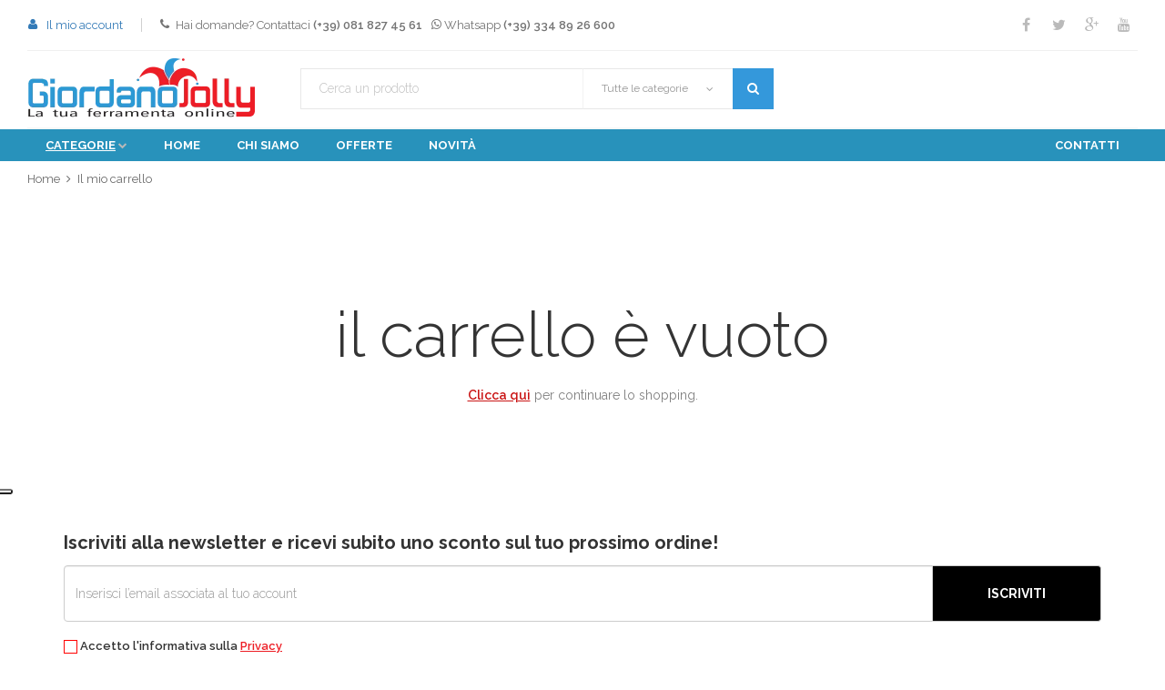

--- FILE ---
content_type: text/html; charset=UTF-8
request_url: https://www.giordanojolly.it/carrello
body_size: 49451
content:
<!DOCTYPE html>
<!--[if lt IE 7]>      <html class="no-js lt-ie9 lt-ie8 lt-ie7"> <![endif]-->
<!--[if IE 7]>         <html class="no-js lt-ie9 lt-ie8"> <![endif]-->
<!--[if IE 8]>         <html class="no-js lt-ie9"> <![endif]-->
<!--[if gt IE 8]><!-->
<html class="no-js" lang="it">
<!--<![endif]-->

<head>

    <script type="text/javascript">
        var _iub = _iub || [];
        _iub.csConfiguration = {
            "askConsentAtCookiePolicyUpdate": true,
            "floatingPreferencesButtonDisplay": "anchored-center-left",
            "perPurposeConsent": true,
            "siteId": 3327524,
            "whitelabel": false,
            "cookiePolicyId": 21225397,
            "lang": "it",
            "banner": {
                "acceptButtonDisplay": true,
                "closeButtonRejects": true,
                "customizeButtonDisplay": true,
                "explicitWithdrawal": true,
                "listPurposes": true,
                "position": "float-top-center"
            }
        };
    </script>
    <script type="text/javascript" src="https://cs.iubenda.com/autoblocking/3327524.js"></script>
    <script type="text/javascript" src="//cdn.iubenda.com/cs/iubenda_cs.js" charset="UTF-8" async></script>

    <meta http-equiv="content-type" content="text/html; charset=utf-8" />
    <meta name="format-detection" content="telephone=no" />
    <meta name="apple-mobile-web-app-capable" content="yes" />
    <meta name="viewport" content="width=device-width, initial-scale=1, maximum-scale=1.0, user-scalable=no, minimal-ui" />
    <link href="/css/bootstrap.min.css" rel="stylesheet" type="text/css" />

    <!-- <link href="/css/idangerous.swiper.css" rel="stylesheet" type="text/css" /> -->

    <!-- <link href="/css/font-awesome.min.css" rel="stylesheet" type="text/css" /> -->
    <!-- <link rel="stylesheet" href="/css/owl.carousel.min.css" /> -->

    <link href='//fonts.googleapis.com/css?family=Raleway:300,400,500,600,700%7CDancing+Script%7CMontserrat:400,700%7CMerriweather:400,300italic%7CLato:400,700,900&display=swap' rel='stylesheet' type='text/css' />
    <!-- <link href="/css/animate.css" rel="stylesheet"> -->

    <!-- <link href="/css/icheck/skins/adinfo_medium/red.css?v=20181207" rel="stylesheet"> -->

    <link href="/css/style.min.css?t=20220224" rel="stylesheet" type="text/css" />

    <link rel="stylesheet" href="/css/idangerous.swiper.css" media="print" onload="this.media='all';this.onload=null;" />
    <noscript>
        <link rel="stylesheet" href="/css/idangerous.swiper.css">
    </noscript>

    <link rel="stylesheet" href="/css/font-awesome.min.css" media="print" onload="this.media='all';this.onload=null;" />
    <noscript>
        <link rel="stylesheet" href="/css/font-awesome.min.css">
    </noscript>

    <link rel="stylesheet" href="/css/owl.carousel.min.css" media="print" onload="this.media='all';this.onload=null;" />
    <noscript>
        <link rel="stylesheet" href="/css/owl.carousel.min.css">
    </noscript>

    <link rel="stylesheet" href="/css/animate.css" media="print" onload="this.media='all';this.onload=null;" />
    <noscript>
        <link rel="stylesheet" href="/css/animate.css">
    </noscript>

    <link rel="stylesheet" href="/css/icheck/skins/adinfo_medium/red.css" media="print" onload="this.media='all';this.onload=null;" />
    <noscript>
        <link rel="stylesheet" href="/css/icheck/skins/adinfo_medium/red.css">
    </noscript>

    <link rel="stylesheet" href="/css/style_chunk_1.min.css" media="print" onload="this.media='all';this.onload=null;" />
    <noscript>
        <link rel="stylesheet" href="/css/style_chunk_1.min.css?t=20220224">
    </noscript>

    <style type="text/css">
    .feedaty_widget{margin-bottom:25px !important}@media screen and (max-width: 767px){.feedaty_widget{margin-top:25px !important;margin-bottom:0 !important}}@media screen and (max-width: 767px){.feedaty_widget.desktop{display:none}}.feedaty_widget.mobile{display:none}@media screen and (max-width: 767px){.feedaty_widget.mobile{display:block}}.feedaty_widget>div{margin:auto}#mobile-zoom-popup .row.product-popup-content{text-align:center}#mobile-zoom-popup .row.product-popup-content img{max-width:250px !important;max-height:initial !important;width:auto;height:auto}.add-to-cart-pdetail-ghost-wrapper .fix-2023{display:flex;align-items:center;justify-content:space-between}.add-to-cart-pdetail-ghost-wrapper .fix-2023 .price.detail-info-entry{flex:1;display:flex}.add-to-cart-pdetail-ghost-wrapper .fix-2023 .price.detail-info-entry .current{padding:0}.add-to-cart-pdetail-ghost-wrapper .fix-2023 .price.detail-info-entry .prev{position:relative;top:-10px}.add-to-cart-pdetail-ghost-wrapper .fix-2023 .price.detail-info-entry .discount-box{display:none !important;margin-top:0 !important;margin-left:10px !important}.add-to-cart-pdetail-ghost-wrapper .fix-2023 .price.detail-info-entry .discount-box span{font-size:11px !important;line-height:22px !important}.paypal-meth-selection-infos{line-height:1.05;margin-bottom:25px}.paypal-paga-e-concludi.hide,.paypal-meth-selection-infos.hide{display:none}.paypal-success-h3{font-size:35px}.paypal-errors-h3{font-size:25px;color:#ca1515}@media screen and (max-width: 767px){.spedizione-gratuita-sidebar-block-wrapper-desktop{display:none}}.spedizione-gratuita-sidebar-block-wrapper-mobile{display:none;margin-top:20px;margin-bottom:20px;background-color:#eeeeee;padding:15px 15px}@media screen and (max-width: 767px){.spedizione-gratuita-sidebar-block-wrapper-mobile{display:block}}.spedizione-gratuita-sidebar-block-wrapper{display:flex;align-items:center;font-size:20px;font-weight:bold}@media screen and (max-width: 767px){.spedizione-gratuita-sidebar-block-wrapper{font-size:15px;justify-content:center}}.spedizione-gratuita-sidebar-block-wrapper i{font-size:34px;margin-right:15px}.catcontainermobile-wrapper{position:relative;display:none;height:45px;overflow:hidden}@media screen and (max-width: 767px){.catcontainermobile-wrapper{display:block}}.catcontainermobile-wrapper .catcontainermobile{overflow-x:auto;overflow-y:hidden;display:none;border-bottom:solid 1px #eee;margin-bottom:15px;position:relative;width:97%}@media screen and (max-width: 767px){.catcontainermobile-wrapper .catcontainermobile{display:block}}.catcontainermobile-wrapper .catcontainermobile .catnav{margin:0;padding:0;list-style:none;position:relative}.catcontainermobile-wrapper .catcontainermobile .catnav li{float:left;padding:15px 8px}.catcontainermobile-wrapper .catcontainermobile .catnav li a{color:#000000;font-size:13px;font-weight:bold}.catcontainermobile-wrapper i{position:absolute;right:0;top:50%;-moz-transform:translateY(-50%);-ms-transform:translateY(-50%);-webkit-transform:translateY(-50%);transform:translateY(-50%)}.cat-description h2{font-size:18px;margin:10px 0;font-weight:bold}.cat-description h3{font-size:15px;margin:10px 0;font-weight:bold}.cat-description ul{list-style:disc;padding-left:15px;margin:10px 0}@media screen and (max-width: 767px){.payment-method-wrapper>.row{margin-bottom:0.5rem}}@media screen and (max-width: 767px){.scalapay-desktop-wrapper{display:none}}.scalapay-mobile-wrapper{display:none;font-size:13px;padding:8px 0}@media screen and (max-width: 767px){.scalapay-mobile-wrapper{display:block;padding-bottom:1rem}.scalapay-mobile-wrapper hr{margin:0.2rem 0}}#warrentyextension-items-wrapper .items .warrentyextension-item-wrapper{width:25%;float:left;min-height:400px;text-align:center;padding:15px}@media screen and (max-width: 767px){#warrentyextension-items-wrapper .items .warrentyextension-item-wrapper{width:100%;float:none;min-height:auto}}#warrentyextension-items-wrapper .items .warrentyextension-item-wrapper .warrentyextension-item-bkg{background-color:#fafafa;padding:35px}#warrentyextension-items-wrapper .items .warrentyextension-item-wrapper .warrentyextension-item-bkg .warrentyextension-item-pic img{max-width:100%}#warrentyextension-items-wrapper .items .warrentyextension-item-wrapper .warrentyextension-item-bkg .warrentyextension-item-name{font-size:25px;margin-top:15px}#warrentyextension-items-wrapper .items .warrentyextension-item-wrapper .warrentyextension-item-bkg .warrentyextension-item-name a{color:#000}#warrentyextension-items-wrapper .items .warrentyextension-item-wrapper .warrentyextension-item-bkg .warrentyextension-item-name a:hover{color:#ca1515}#warrentyextension-items-wrapper .items .warrentyextension-item-wrapper .warrentyextension-item-bkg .warrentyextension-item-price{font-size:20px;padding:20px;font-weight:bold}.warrentyextension-specs-wrapper{line-height:25px}.warrentyextension-specs-wrapper .warrentyextension-title{font-size:18px;font-weight:bold;margin:20px 0 10px}.warrentyextension-specs-wrapper ul li{padding-left:15px}.header-middle{padding-top:8px;padding-bottom:8px}header nav>ul>li.fix-oct-2019>a,header nav>ul:first-child>li>a{line-height:35px}header.fixed-header nav>ul>li.fix-oct-2019>a,header.fixed-header nav>ul:first-child>li>a{line-height:70px}.header-wrapper.style-21 header:not(.fixed-header) nav:before{background-color:#2892bb}.mobile-swiper-arrows-2019{display:none;position:absolute;top:50%;-moz-transform:translateY(-50%);-ms-transform:translateY(-50%);-webkit-transform:translateY(-50%);transform:translateY(-50%);font-size:25px;opacity:0.8}@media screen and (max-width: 767px){.mobile-swiper-arrows-2019{display:block}}.mobile-swiper-arrows-2019-left{display:none;left:5px}.mobile-swiper-arrows-2019-right{right:5px}@media screen and (max-width: 1199px){.logo-checkout-mobile-fix-2019{display:none}}@media screen and (max-width: 992px){.pay-meth-info-desc{display:none}}.pay-meth-info-trigg{display:none;color:#3498db;cursor:pointer}@media screen and (max-width: 992px){.pay-meth-info-trigg{display:inline}}.tooltip-inner{font-size:12px;text-align:left}.adv-2019{background-color:#000000;padding:6px 15px;margin-bottom:5px;color:#fff;text-align:center;padding-top:11px}@media screen and (max-width: 548px){.adv-2019{padding-bottom:11px}}.adv-2019 .adv-2019-body,.adv-2019 .adv-2019-title{display:inline-block;font-size:14px;margin:0 10px}.adv-2019 .adv-2019-title{font-weight:bold;font-size:18px;margin-bottom:7px}@media screen and (max-width: 1199px){.header-top{height:45px;display:none}}@media screen and (max-width: 1199px){.header-top>div{padding-top:10px;padding-bottom:10px}}@media screen and (max-width: 1199px){.header-top .menu-button.responsive-menu-toggle-class{top:7px;padding-top:0;padding-bottom:0}}.mobile-2019-fix{margin-bottom:0}.mobile-2019-fix .header-2019-mobile{display:none;position:relative;overflow:hidden;border-bottom:solid 1px #e4e4e4}@media screen and (max-width: 1199px){.mobile-2019-fix .header-2019-mobile{display:block;padding-top:5px;padding-bottom:5px}}.mobile-2019-fix .header-2019-mobile .header-2019-mobile-content-wrapper{display:flex;align-items:center}.mobile-2019-fix .header-2019-mobile .header-2019-mobile-content-wrapper .menu-button.responsive-menu-toggle-class{position:static;width:25%}.mobile-2019-fix .header-2019-mobile .header-2019-mobile-content-wrapper .header-2019-mobile-middle{width:50%}.mobile-2019-fix .header-2019-mobile .header-2019-mobile-content-wrapper .header-2019-mobile-middle .logo-wrapper{display:block;width:165px;margin:auto}.mobile-2019-fix .header-2019-mobile .header-2019-mobile-content-wrapper .header-2019-mobile-right{width:25%;text-align:right}.mobile-2019-fix .header-2019-mobile .header-2019-mobile-content-wrapper .header-2019-mobile-right .header-functionality-entry i{width:20px;height:20px;font-size:19px}.mobile-2019-fix .header-2019-mobile .header-2019-mobile-content-wrapper .header-2019-mobile-right .header-functionality-entry.open-cart-popup-mobile i{width:33px}.mobile-2019-fix .header-2019-mobile .header-2019-mobile-content-wrapper .header-2019-mobile-right .header-functionality-entry.open-cart-popup-mobile .cart-number{position:absolute;background-color:#ed1c24;border-radius:50%;color:#fff;font-weight:bold;width:15px;height:15px;top:-5px;right:0;font-size:10px;display:flex;align-items:center;justify-content:center}.mobile-2019-fix .header-2019-mobile .header-2019-mobile-content-wrapper .responsive-menu-toggle-class{left:0}@media screen and (max-width: 1199px){.header-middle{padding-top:5px;padding-bottom:5px;display:none}.header-middle img{max-width:70%}}label{padding-top:0}label span{top:1px;left:-2px;font-size:25px}input.simple-field{height:38px}.custom-margin{margin-bottom:10px}.quantity-selector .entry.disabled{background-color:#e8e6e6}.quantity-selector .entry.disabled:before{background-color:#fff}.quantity-selector .entry.disabled:after{background-color:#fff}.quantity-selector .entry.disabled:hover{background-color:#e8e6e6}a.add-to-cart.disabled{background-color:#dcdcdc;border-color:#dcdcdc}a.add-to-cart.disabled:hover{color:#fff;background-color:#dcdcdc;border-color:#dcdcdc}@media screen and (max-width: 767px){.search-box.popup .search-drop-down{display:none}.search-box.popup .search-field{margin-right:45px}}.mobile-cart{display:none;position:fixed;width:100%;z-index:10;background-color:#fff;-webkit-box-shadow:0 2px 2px 0 rgba(0,0,0,0.3);-moz-box-shadow:0 2px 2px 0 rgba(0,0,0,0.3);box-shadow:0 2px 2px 0 rgba(0,0,0,0.3)}.mobile-cart .mobile-cart-content .empty-cart-msg{text-align:center;font-size:20px;padding:15px 0}.mobile-cart .mobile-cart-content .cart-entry{position:relative;padding:15px 0;border-bottom:solid 1px #f2f2f2}.mobile-cart .mobile-cart-content .cart-entry .image img{max-width:100%}.mobile-cart .mobile-cart-content .cart-entry .content a.title{color:#333;font-weight:600;padding-right:10px;display:block}.mobile-cart .mobile-cart-content .cart-entry .content a.title:hover{color:#ed1c24}.mobile-cart .mobile-cart-content .cart-entry .content .variants-wrapper{margin-top:10px}.mobile-cart .mobile-cart-content .cart-entry .content .quantity{margin:5px 0}.mobile-cart .mobile-cart-content .cart-entry .remove-from-cart{position:absolute;top:10px;right:10px;cursor:pointer}.mobile-cart .mobile-cart-content .p-popup-btn-wrapper h3.total{font-size:20px;margin-bottom:15px;text-align:right}.mobile-cart .mobile-cart-content .p-popup-btn-wrapper h3.total span{color:#ed1c24}.mobile-cart .mobile-cart-content .p-popup-btn-wrapper a{width:100%}@media screen and (max-width: 1199px){.mobile-cart.open{display:block}}.open-cart-popup{border:0;position:relative}.open-cart-popup>span.cart-number{position:absolute;background-color:#ed1c24;border-radius:50%;color:#fff;font-weight:bold;width:20px;height:20px}.open-cart-popup>span.cart-number>span{position:absolute;width:100%;text-align:center;top:50%;left:0;margin-top:-8px;line-height:1}.open-cart-popup-mobile{position:relative}.header-functionality-entry.open-cart-popup>span.cart-number{top:-24px;left:24px}.fixed-header-square-button.open-cart-popup>span.cart-number{top:-15px;left:21px}.open-cart-popup-mobile{display:none}@media screen and (max-width: 1199px){.open-cart-popup-mobile{display:inline-block}.open-cart-popup{display:none}}.buy-via-phone-wrapper{display:none}@media screen and (min-width: 1200px){.buy-via-phone-wrapper{display:block}}@media screen and (max-width: 767px){.footer-bottom-navigation{text-align:center}}@media screen and (max-width: 767px){.demo-categories-entry{max-height:180px;min-height:auto;overflow:hidden;padding:10px}}@media screen and (max-width: 767px){.demo-categories-entry .item{background-size:cover;max-height:250px;min-height:auto}}#back-to-the-top{width:50px;height:50px;background-color:#fff;position:fixed;bottom:10px;right:300px;z-index:100;-webkit-box-shadow:0 0 5px 0 rgba(0,0,0,0.2);-moz-box-shadow:0 0 5px 0 rgba(0,0,0,0.2);box-shadow:0 0 5px 0 rgba(0,0,0,0.2);display:none;cursor:pointer}#back-to-the-top i{position:absolute;width:100%;text-align:center;color:#3398db;font-size:25px;top:50%;-moz-transform:translate(0px, -50%);-webkit-transform:translate(0px, -50%);-o-transform:translate(0px, -50%);-ms-transform:translate(0px, -50%);transform:translate(0px, -50%)}.menu-mobile-fix{display:none}@media screen and (max-width: 1199px){.menu-mobile-fix{display:list-item}}@media screen and (max-width: 767px){.product-preview-box .pagination{display:inline-block}}#p-detail-description:after{margin-right:10px;line-height:1;margin-top:13px;content:"\f106"}#p-detail-description.active:after{content:"\f107"}#p-detail-description.fix-color-arrow:after{color:#fff}.add-to-cart-pdetail-ghost-wrapper{position:fixed;z-index:7;bottom:0;background-color:#fff;padding:15px;left:0;width:100%;display:none;border-top:1px solid lightgray;background-color:#eeeeee;-moz-transition:all .5s;-o-transition:all .5s;-webkit-transition:all .5s;transition:all .5s}@media screen and (max-width: 767px){.add-to-cart-pdetail-ghost-wrapper div[class^="col"]{padding-left:5px;padding-right:5px}.add-to-cart-pdetail-ghost-wrapper .current{padding-top:12px}.add-to-cart-pdetail-ghost-wrapper .delivery-date{padding-top:5px}}.add-to-cart-pdetail-ghost-wrapper #add-to-cart-pdetail-ghost{min-width:0}.add-to-cart-pdetail-ghost-wrapper i.fa.fa-shopping-cart.full{color:#ffffff;font-size:16px;padding:3px 10px}.add-to-cart-pdetail-ghost-wrapper .delivery-date{font-size:16px}.add-to-cart-pdetail-ghost-wrapper .delivery-date span{color:#ca1515}@media screen and (max-width: 767px){.add-to-cart-pdetail-ghost-wrapper.ghost-wrapper-show{display:block}}@media screen and (max-width: 767px){.sigilli{margin:auto}}.sigilli img{max-width:100%}.sigilli.detail{width:70%;margin:auto}.sigilli.footer{margin-top:30px;width:70%}.adv-wrapper{margin:0 0 20px;background-color:#eeeeee;padding:20px}@media screen and (max-width: 767px){.adv-wrapper{display:none}}.adv-wrapper h4{font-size:20px;font-weight:bold;margin-bottom:10px}.adv-wrapper p{line-height:1.8}.pagamento-rate-wrapper{margin-bottom:15px !important;border:solid 1px #4d4d4d;border-radius:5px;display:flex;align-items:center;justify-content:center}@media screen and (max-width: 767px){.pagamento-rate-wrapper{margin-top:15px !important;justify-content:space-around;padding:5px 0}}.pagamento-rate-wrapper .svg-wrapper{width:90px;padding:5px 10px 0}.pagamento-rate-wrapper .pagamento-rate-text{padding:5px;line-height:1;font-weight:bold;color:#000;font-size:20px;padding-left:25px;letter-spacing:-1px;text-align:left}@media screen and (max-width: 767px){.pagamento-rate-wrapper .pagamento-rate-text{padding-left:0;font-size:19px}}.bancasella-logo-wrapper{width:16%}@media screen and (max-width: 767px){.bancasella-logo-wrapper{width:65%}}.bancasella-logo-wrapper img{max-width:100%}.dashboard-wish-list-pager-wrapper{clear:both;text-align:right}@media screen and (max-width: 767px){.breadcrumb-box a{font-size:12px;padding:2px}}.breadcrumbs span{color:#696969}@media screen and (max-width: 767px){.breadcrumbs span{padding:2px;font-size:12px !important;line-height:20px}}#checkout-page select[disabled=disabled],#dashboard-page select[disabled=disabled]{background-color:#ebebe4 !important}#checkout-page .simple-drop-down.simple-field.size-1:after,#checkout-page select,#dashboard-page .simple-drop-down.simple-field.size-1:after,#dashboard-page select{height:38px;line-height:38px}#checkout-page .main-title,#dashboard-page .main-title{font-size:35px;font-weight:bold;text-transform:uppercase;margin-bottom:70px;margin-top:15px}#checkout-page .main-title span,#dashboard-page .main-title span{font-size:14px;text-transform:none;font-weight:normal;font-style:italic;color:#747474;filter:progid:DXImageTransform.Microsoft.Alpha(Opacity=0);opacity:0;-moz-transition:all 1s ease-out 0s;-o-transition:all 1s ease-out 0s;-webkit-transition:all 1s ease-out;-webkit-transition-delay:0s;transition:all 1s ease-out 0s}#checkout-page .main-title span.visible,#dashboard-page .main-title span.visible{filter:progid:DXImageTransform.Microsoft.Alpha(enabled=false);opacity:1}#checkout-page .sidebar ul li,#dashboard-page .sidebar ul li{padding:7px 0;text-transform:uppercase;font-weight:bold}#checkout-page .sidebar ul li a,#dashboard-page .sidebar ul li a{color:#000}#checkout-page .sidebar ul li a:hover,#dashboard-page .sidebar ul li a:hover{text-decoration:underline}#checkout-page .sidebar ul li:first-child,#dashboard-page .sidebar ul li:first-child{padding-top:0}#checkout-page .sidebar ul li:last-child,#dashboard-page .sidebar ul li:last-child{padding-bottom:0}#checkout-page .sidebar .dashboard-tabs.active,#dashboard-page .sidebar .dashboard-tabs.active{text-decoration:underline;color:#ed1c24}#checkout-page .dashboard-tabs-content-wrapper,#dashboard-page .dashboard-tabs-content-wrapper{min-height:600px}#checkout-page .dashboard-tabs-content-wrapper .dashboard-tabs-content.active,#dashboard-page .dashboard-tabs-content-wrapper .dashboard-tabs-content.active{display:block}#checkout-page .dashboard-tabs-content-wrapper .origin-group.group-error,#dashboard-page .dashboard-tabs-content-wrapper .origin-group.group-error{border:solid 1px red !important;height:auto}#checkout-page .dashboard-tabs-content-wrapper .new-pwd-group.group-error,#dashboard-page .dashboard-tabs-content-wrapper .new-pwd-group.group-error{border:solid 1px red !important}#checkout-page .main-order-wrapper,#dashboard-page .main-order-wrapper{padding:18px 28px;border:solid 1px #e3e3e3;-webkit-border-radius:2px;-moz-border-radius:2px;border-radius:4px;margin-bottom:20px}#checkout-page .main-order-wrapper .order-number,#dashboard-page .main-order-wrapper .order-number{color:#ed1c24;font-size:20px}#checkout-page .main-order-wrapper span.inline-label,#dashboard-page .main-order-wrapper span.inline-label{margin:0}#checkout-page .dashboard-tabs-content-wrapper{min-height:auto}.article-container .table-bordered{border:1px solid #ddd}.article-container .table{width:100%;margin-bottom:20px}.article-container table{max-width:100%;background-color:transparent}.article-container table{border-collapse:collapse;border-spacing:0}@media screen and (max-width: 767px){.video-container{position:relative;padding-bottom:56.25%;padding-top:35px;height:0;overflow:hidden}.video-container iframe{position:absolute;top:0;left:0;width:100%;height:100%}}.product-preview-box .product-zoom-image{text-align:center}@media screen and (max-width: 767px){.product-preview-box .product-zoom-image{max-width:150px;margin:auto}}.product-preview-box .product-zoom-image img{display:inline-block;width:auto;max-width:100%;max-height:300px}.button.style-11.manage-wish{border:none;background-color:transparent}.product-availability{margin-bottom:15px}.product-availability strong{font-weight:bold}.product-availability .availability.red{font-weight:bold;color:red}.product-availability .availability.green{font-weight:bold;color:green}@media screen and (max-width: 767px){.product-detail-box{text-align:center}}@media screen and (max-width: 992px){.product-detail-box h1.product-title{font-size:20px;line-height:26px}}.product-detail-box a.add-to-cart.disabled{background-color:#e8e6e6;border-color:#e8e6e6}.product-detail-box a.add-to-cart.disabled:hover{color:#fff;background-color:#e8e6e6;border-color:#e8e6e6}.add-to-cart-mobile{display:none;margin-top:30px;margin-bottom:30px !important}@media screen and (max-width: 992px){.add-to-cart-mobile{display:block}}@media screen and (max-width: 767px){#sharebox-mobile-hide{display:none}}#sharebox-sidebar-mobile-show{display:none;margin:0;padding:0}#sharebox-sidebar-mobile-show>div{display:inline-block}@media screen and (max-width: 767px){#sharebox-sidebar-mobile-show{display:block}}@media screen and (max-width: 767px){#pdetail-thumb-gallery{display:none}}.product-variant-wrapper{margin-bottom:25px}.price.detail-info-entry .price-label{display:none}@media screen and (max-width: 767px){.price.detail-info-entry{margin-top:0}.price.detail-info-entry .price-label{display:inline-block}.price.detail-info-entry .current{font-size:18px !important}}.price.detail-info-entry .prev{vertical-align:super;margin-left:16px;font-size:21px}@media screen and (max-width: 767px){.price.detail-info-entry .prev{font-size:16px;margin-left:8px}}.p-detail-box-promo{font-size:26px;text-align:center;margin:0 0 40px;padding:20px;border:4px solid #ffa500}p.codice-riferimento{margin-bottom:15px}@media screen and (max-width: 767px){p.codice-riferimento{margin-bottom:0;text-align:left}p.codice-riferimento strong{color:#949494;font-weight:normal}}@media screen and (max-width: 767px){h3.p-detail-brand-2019{text-align:left;display:inline-block;margin-left:15px}}h3.p-detail-brand-2019 span{display:none}@media screen and (max-width: 767px){h3.p-detail-brand-2019 span{display:inline-block}}@media screen and (max-width: 767px){.information-blocks.mobile-2019-fix{margin-bottom:10px}}.p-preview-mobile-v-2019{display:none}@media screen and (max-width: 767px){.p-preview-mobile-v-2019{display:block}}@media screen and (max-width: 767px){.product-detail-box{position:relative}}.product-detail-box .offer-tag-wrapper.p-detail{top:10px;width:165px}@media screen and (max-width: 767px){.product-detail-box .offer-tag-wrapper.p-detail{display:inline-block;vertical-align:unset;right:0;top:0;left:auto;width:auto}}@media screen and (max-width: 767px){.product-detail-box .offer-tag-wrapper.p-detail .offer-tag{padding:0;margin:0;width:100%;transform:none}}@media screen and (max-width: 767px){.product-detail-box .offer-tag-wrapper.p-detail .offer-tag span{font-size:12px;margin:0;transform:none;padding:2px 7px;vertical-align:sub}}@media screen and (max-width: 767px){.product-detail-box h1.product-title{margin:0;text-align:left;line-height:1;font-size:19px;width:80%;margin-top:10px;font-weight:bold}}@media screen and (max-width: 767px){.product-detail-box .product-description{margin:0}}@media screen and (max-width: 767px){.product-detail-box .product-description p{text-align:left;line-height:1.3;font-size:13px;margin:10px 0 !important}}@media screen and (max-width: 767px){.product-detail-box .cr-pa-wrapper{text-align:left}.product-detail-box .cr-pa-wrapper .codice-riferimento,.product-detail-box .cr-pa-wrapper h4.product-availability{display:inline-block}}.product-detail-box .cr-pa-wrapper h4.product-availability{margin-bottom:15px !important;display:block;text-align:left}@media screen and (max-width: 767px){.product-detail-box .cr-pa-wrapper h4.product-availability{text-align:center}}@media screen and (max-width: 767px){.product-detail-box .swiper-container{margin:0 0 10px 0}}@media screen and (max-width: 767px){.product-detail-box .swiper-container .pagination{margin:0}}@media screen and (max-width: 767px){.product-variant-wrapper label{text-align:left}.product-variant-wrapper div[class*="col"]{margin-bottom:15px}}@media screen and (max-width: 767px){.price.detail-info-entry{margin:0;padding:0;text-align:left}}@media screen and (max-width: 767px){.price.detail-info-entry>span{vertical-align:middle;margin-right:5px;letter-spacing:normal}}.price.detail-info-entry .current{vertical-align:middle}@media screen and (max-width: 767px){.price.detail-info-entry .current{font-size:16px;line-height:1}}@media screen and (max-width: 767px){.price.detail-info-entry .discount-box.mobile-fix{display:none}}@media screen and (max-width: 767px){.product-detail-box .price.detail-info-entry{display:none}}@media screen and (max-width: 767px){.cart-sidebar.cart-sidebar-mobile-v-2019{padding-bottom:15px}}@media screen and (max-width: 767px){.cart-sidebar.cart-sidebar-mobile-v-2019 .information-blocks{padding:5px 15px}}.cart-sidebar.cart-sidebar-mobile-v-2019 .information-blocks>div:first-child{padding:25px 35px;border-color:transparent}@media screen and (max-width: 767px){.cart-sidebar.cart-sidebar-mobile-v-2019 .information-blocks>div:first-child{padding:0;margin:0}}@media screen and (max-width: 767px){.cart-sidebar.cart-sidebar-mobile-v-2019 .information-blocks>div:first-child h3{font-size:16px;padding:0;margin:0 0 5px}}@media screen and (max-width: 767px){.cart-sidebar.cart-sidebar-mobile-v-2019 .information-blocks .sale-entry.garanzie{display:none}}@media screen and (max-width: 767px){.cart-sidebar.cart-sidebar-mobile-v-2019 .information-blocks .sale-entry.garanzie ul li{padding:0;line-height:1}}@media screen and (max-width: 767px){.cart-sidebar.cart-sidebar-mobile-v-2019 .information-blocks:first-child{padding-top:15px}}@media screen and (max-width: 767px){.cart-sidebar.cart-sidebar-mobile-v-2019 .information-blocks:last-child{padding-bottom:15px}}#warranty_extension_add-to-cart_wrapper{display:none}.warr-container{text-align:center;background-color:#eeeeee;padding:10px}.warr-container h3{margin:10px auto;font-size:20px;font-weight:bold}.warr-container .warr-wrapper{display:flex;justify-content:space-around;align-items:center;margin-top:20px}@media screen and (max-width: 767px){.warr-container .warr-wrapper{flex-direction:column}.warr-container .warr-wrapper #warranty_extension_add-to-cart{margin-top:10px}}.warr-container .warr-wrapper #warranty_extension_add-to-cart{background-color:#3498db;border-color:#3498db}.warr-container .warr-wrapper #warranty_extension_add-to-cart:hover{color:#3498db;background-color:#ffffff;border-color:#3498db}.scalapay-sidebar-wrapper{border:solid 1px #4d4d4d;border-radius:5px;padding:10px 10px;text-align:center;margin-bottom:15px !important}@media screen and (max-width: 767px){.scalapay-sidebar-wrapper{margin-bottom:0 !important}}.scalapay-sidebar-wrapper svg{width:120px}#p-detail-sale-entry{margin-bottom:20px;padding:20px 30px 10px}@media screen and (max-width: 767px){#p-detail-sale-entry{padding:20px 5px 10px}}@media screen and (max-width: 767px){#p-detail-sale-entry>div:first-child{font-size:13px}}#p-detail-sale-entry>div:first-child .delivery-date span{color:green;font-weight:bold}#p-detail-sale-entry>div.price.detail-info-entry{margin:10px 0}#p-detail-sale-entry>div.price.detail-info-entry .discount-box,#p-detail-sale-entry>div.price.detail-info-entry .discount-box-discount-value{display:inline-block}@media screen and (max-width: 767px){#p-detail-sale-entry>div.price.detail-info-entry .discount-box span,#p-detail-sale-entry>div.price.detail-info-entry .discount-box-discount-value span{font-size:10px}}@media screen and (max-width: 767px){#p-detail-sale-entry>div.price.detail-info-entry{margin:10px 0}}#p-detail-sale-entry>div.price.detail-info-entry>div:first-child{margin-bottom:5px}@media screen and (max-width: 767px){#p-detail-sale-entry>div.price.detail-info-entry>div:first-child{margin:0}}#p-detail-sale-entry h4.product-availability{text-align:left}@media screen and (max-width: 767px){#p-detail-sale-entry h4.product-availability{display:none}}#p-detail-sale-entry .discount-box-discount-value{margin-top:10px;letter-spacing:0}#p-detail-sale-entry .quantity-selector.detail-info-entry.product_detail{display:inline-block;vertical-align:middle;margin-bottom:0}@media screen and (min-width: 992px) and (max-width: 1626px){#p-detail-sale-entry .quantity-selector.detail-info-entry.product_detail{display:block;text-align:center}}#p-detail-sale-entry .quantity-selector.detail-info-entry.product_detail .detail-info-entry-title{margin:0}#p-detail-sale-entry .quantity-selector.detail-info-entry.product_detail .entry.number.quantita{background-color:#fff}#p-detail-sale-entry a.add-to-cart{display:inline-block;vertical-align:middle;margin-bottom:0;padding:8px;letter-spacing:0}@media screen and (max-width: 767px){#p-detail-sale-entry a.add-to-cart{font-size:11px}}@media screen and (min-width: 992px) and (max-width: 1626px){#p-detail-sale-entry a.add-to-cart{margin-top:20px;display:block}}#p-detail-sale-entry .p-detail-sale-entry-footer{text-align:center;margin-top:25px;text-align:left}#p-detail-sale-entry .p-detail-sale-entry-footer .p-details-shippin-expenses{margin-bottom:25px}@media screen and (max-width: 767px){#p-detail-sale-entry .p-detail-sale-entry-footer .p-details-shippin-expenses{display:inline-block;margin:0}}#p-detail-sale-entry .p-detail-sale-entry-footer .manage-wish{background-color:transparent;border:none;padding:0;font-size:14px;text-align:left}@media screen and (max-width: 767px){#p-detail-sale-entry .p-detail-sale-entry-footer .manage-wish{display:inline-block;text-align:right;min-width:auto;margin:0 0 0 15px}#p-detail-sale-entry .p-detail-sale-entry-footer .manage-wish i{font-size:25px;margin:0;vertical-align:middle}}@media screen and (max-width: 767px){#p-detail-sale-entry .p-detail-sale-entry-footer .manage-wish span{display:none}}.terms strong{font-weight:bold}.terms ul li>div{display:inline-block}.ship h2{margin-top:15px}.ship table{width:100%}.ship table tbody tr th{font-weight:bold}.ship table tbody tr td{padding:5px 0}.ship table tbody tr td:first-child{width:20%}.ship table tbody tr td:nth-child(2){width:20%}.ship table tbody tr td:last-child{width:60%}.ship table tbody tr:nth-child(even){background-color:#f2f2f2}@media screen and (max-width: 992px){#checkout-page .riepilogo-ordine-wrapper .accordeon-title:after{font-size:25px}}#checkout-page .login-btn-wrapper h3{display:inline-block;margin-right:15px}#checkout-page .login-btn-wrapper a{padding:7px 32px;font-size:13px;line-height:13px;letter-spacing:0;min-width:auto}#checkout-page .information-blocks>div div.information-entry:first-child>div:first-child .accordeon-title:after{display:none}#checkout-page .custom-payment-info-wrapper>div{margin-bottom:20px}@media screen and (max-width: 992px){#checkout-page .custom-payment-info-wrapper>div{margin-bottom:7px}}#checkout-page .custom-payment-info-wrapper>div:last-child{margin-bottom:0}#checkout-page .custom-payment-info-wrapper .custom-payment-info>div{display:inline-block;font-weight:bold;font-size:15px}@media screen and (max-width: 767px){#checkout-page .custom-payment-info-wrapper .custom-payment-info>div{font-size:12px}}#checkout-page .custom-payment-info-wrapper .custom-payment-info>p{margin-top:10px;margin-left:25px}#checkout-page .custom-billing-mode-wrapper>div{margin-bottom:20px}#checkout-page .custom-billing-mode-wrapper>div:last-child{margin-bottom:0}#checkout-page .custom-billing-mode-wrapper .custom-billing-mode-info>div{display:inline-block;font-weight:bold;font-size:15px}#checkout-page .custom-billing-mode-wrapper .custom-billing-mode-info>p{margin-top:10px;margin-left:25px}#checkout-page .custom-company-wrapper .custom-company-info>div{display:inline-block;font-weight:bold;font-size:15px}@media screen and (max-width: 767px){#checkout-page .custom-company-wrapper .custom-company-info>div{font-size:12px}}#checkout-page .custom-company-wrapper .custom-company-info>p{margin-top:10px;margin-left:25px}.scalapay-widget-wrapper{margin:0 0 15px 0;font-size:12px}#cart-summary-page .continue-shopping-btn-mobile-fix-2019{display:none;margin-bottom:10px !important}@media screen and (max-width: 992px){#cart-summary-page .continue-shopping-btn-mobile-fix-2019{display:block;margin:10px 0}}@media screen and (max-width: 992px){#cart-summary-page .information-blocks>div>div{margin:10px 0}}@media screen and (max-width: 992px){#cart-summary-page .information-blocks>div .continue-shopping-btn{display:none}}#cart-summary-page .information-blocks>div .continue-shopping-btn-mobile{display:none}@media screen and (max-width: 992px){#cart-summary-page .information-blocks>div .continue-shopping-btn-mobile{display:block;margin:0;padding:0;margin-top:10px}}#cart-summary-page .information-blocks>div .continue-shopping-btn-mobile .cart-submit-buttons-box{text-align:right;padding-bottom:0}@media screen and (max-width: 992px){#cart-summary-page .information-blocks>div .continue-shopping-btn-mobile .cart-submit-buttons-box{padding-top:0}}#cart-summary-page .information-blocks>div .continue-shopping-btn-mobile .cart-submit-buttons-box a{margin-left:0;font-size:12px;padding:11px 16px}#cart-summary-page .information-blocks .payment-method-wrapper div.payment-method{padding-left:25px;padding-right:25px}#cart-summary-page .information-blocks .mobile-btn-procedi-continua{margin-top:20px;display:none}@media screen and (max-width: 992px){#cart-summary-page .information-blocks .mobile-btn-procedi-continua{margin-top:10px;display:block}}#cart-summary-page .information-blocks .mobile-btn-procedi-continua a{width:100%}@media screen and (max-width: 992px){#cart-summary-page .information-blocks .mobile-btn-procedi-continua a{display:none}}@media screen and (max-width: 992px){#cart-summary-page .information-blocks .mobile-btn-procedi-continua a:first-child{display:none}}#cart-summary-page .information-blocks .mobile-btn-procedi-continua a:last-child{margin-left:0;font-size:12px;padding:11px 16px;width:100%}#cart-summary-page .information-blocks .consegna-prevista .scheduled-delivery{margin-top:30px}@media screen and (max-width: 992px){#cart-summary-page .information-blocks .consegna-prevista .scheduled-delivery{margin-top:10px}}#cart-summary-page .information-blocks .consegna-prevista .scheduled-delivery .sale-entry.article-container.style-1{padding-left:35px;padding-right:35px}@media screen and (max-width: 992px){#cart-summary-page .information-blocks .consegna-prevista .scheduled-delivery .sale-entry.article-container.style-1{padding:0;line-height:1;min-height:auto;text-align:center}}@media screen and (max-width: 992px){#cart-summary-page .information-blocks .consegna-prevista .scheduled-delivery .sale-entry.article-container.style-1 h3{padding:0;margin:0;font-size:18px;padding:5px 0}}#cart-summary-page .information-blocks .consegna-prevista .scheduled-delivery .sale-entry.article-container.style-1 p{font-size:21px;font-weight:bold;color:#ed1c24;margin-top:23px}@media screen and (max-width: 992px){#cart-summary-page .information-blocks .consegna-prevista .scheduled-delivery .sale-entry.article-container.style-1 p{padding:0;margin:0;font-size:20px;padding:5px 0}}#cart-summary-page .information-blocks .discount-main-wrapper{margin-top:30px}@media screen and (max-width: 992px){#cart-summary-page .information-blocks .discount-main-wrapper{margin-top:10px}}#cart-summary-page .information-blocks .discount-wrapper{background-color:#f0f0f0;border:solid 1px #e6e6e6}@media screen and (max-width: 992px){#cart-summary-page .information-blocks .discount-wrapper h3{font-size:18px;margin:0 0 5px;padding:0;display:none}}@media screen and (max-width: 992px){#cart-summary-page .information-blocks .discount-wrapper label{display:none}}#cart-summary-page .information-blocks .discount-wrapper>div{padding-left:35px;padding-right:35px}@media screen and (max-width: 992px){#cart-summary-page .information-blocks .discount-wrapper>div{padding:10px 10px 0}}#cart-summary-page .information-blocks .discount-wrapper .errors-coupon{margin-top:10px}@media screen and (max-width: 767px){#cart-summary-page .information-blocks .discount-wrapper .form-el-wrapper>div div:first-child input{height:34px}}#cart-summary-page .information-blocks .discount-wrapper .form-el-wrapper>div div:last-child div{width:100%}#cart-summary-page .information-blocks .discount-wrapper .form-el-wrapper .coupon-mobile-2019-fix>div:first-child{width:60%;padding-right:0}#cart-summary-page .information-blocks .discount-wrapper .form-el-wrapper .coupon-mobile-2019-fix>div:last-child{width:40%;padding-left:0}#cart-summary-page .information-blocks .discount-wrapper .form-el-wrapper .coupon-mobile-2019-fix>div:last-child .button{padding:6px 10px 5px}#cart-summary-page .information-blocks .sale-entry.metodi-pagamento{padding-left:25px;padding-right:25px;min-height:260px;padding-top:25px;padding-bottom:25px}@media screen and (max-width: 992px){#cart-summary-page .information-blocks .sale-entry.metodi-pagamento{padding:10px;min-height:auto;margin-bottom:20px}}@media screen and (max-width: 992px){#cart-summary-page .information-blocks .sale-entry.metodi-pagamento h3{padding:0;margin:0;border-bottom:transparent}}#order-page .main-order-wrapper{padding:18px 28px;border:solid 1px #e3e3e3;-webkit-border-radius:2px;-moz-border-radius:2px;border-radius:4px;margin-bottom:20px}#order-page .main-order-wrapper .order-number{color:#ed1c24;font-size:20px}#order-page .main-order-wrapper span.inline-label{margin:0}.payment-method-wrapper{overflow:hidden}.payment-method-wrapper ul li{display:inline-block;margin-right:4px;margin-bottom:4px;padding:0}.payment-method-wrapper ul li.payment-method{width:150px}.payment-method-wrapper ul li.credit-card{width:50px}@media screen and (max-width: 767px){.payment-method-wrapper ul li.credit-card{width:35px}}.payment-method-wrapper ul li:before{display:none}.payment-method-wrapper ul.credit-card-wrapper{text-align:right}@media screen and (max-width: 767px){.payment-method-wrapper ul.credit-card-wrapper{text-align:center}}.sale-entry.phone_box{padding:0;min-height:auto}@media screen and (max-width: 992px){.sale-entry.phone_box{padding:5px 0;margin-bottom:0;margin-top:20px}}.sale-entry.phone_box .sale-description{text-align:center;margin:0 !important;line-height:normal;padding:0;text-align:left}@media screen and (max-width: 767px){.sale-entry.phone_box .sale-description{text-align:center}}.sale-entry.phone_box .sale-description>div:nth-child(2){margin-right:10px}.sale-entry.phone_box .sale-description p{font-size:14px;color:#333;font-weight:500;margin-bottom:10px}@media screen and (max-width: 992px){.sale-entry.phone_box .sale-description p{font-size:15px}}.sale-entry.phone_box .sale-description .number-wrapper{display:inline-block;margin-top:0 !important}@media screen and (max-width: 992px){.sale-entry.phone_box .sale-description .number-wrapper{margin-top:10px}}.sale-entry.phone_box .sale-description .number-wrapper .icon-wrapper{width:20px;display:inline-block;vertical-align:middle}.sale-entry.phone_box .sale-description .number-wrapper a{font-size:18px;font-weight:bold;color:#2e2e2e;vertical-align:middle}.sale-entry.phone_box .sale-description .number-wrapper:first-child{margin-right:10px}@media screen and (max-width: 767px){.products-slider-banner{margin-bottom:20px}}.products-slider-banner .item-action-target-parent,.products-slider-banner .promo-banner-box{height:300px}@media screen and (max-width: 767px){.products-slider-banner .item-action-target-parent,.products-slider-banner .promo-banner-box{height:200px}}.products-slider-banner .item-action-target-parent .products-swiper{height:300px}@media screen and (max-width: 767px){.products-slider-banner .item-action-target-parent .products-swiper{height:200px;overflow:hidden}}.products-slider-banner .item-action-target-parent .products-swiper .swiper-wrapper .swiper-slide{display:table}.products-slider-banner .item-action-target-parent .products-swiper .swiper-wrapper .swiper-slide .paddings-container{display:table-cell;vertical-align:middle;top:0}@media screen and (max-width: 767px){.products-slider-banner .item-action-target-parent .products-swiper .swiper-wrapper .swiper-slide .paddings-container{padding:5px 10px}}.products-slider-banner .item-action-target-parent .products-swiper .swiper-wrapper .swiper-slide .paddings-container .price{padding-bottom:0;font-size:14px}@media screen and (max-width: 767px){.products-slider-banner .item-action-target-parent .products-swiper .swiper-wrapper .swiper-slide .paddings-container .price .current{font-size:17px}}.products-slider-banner .item-action-target-parent .products-swiper .swiper-wrapper .swiper-slide .paddings-container .price .prev{vertical-align:super;margin-left:5px;font-size:16px}@media screen and (max-width: 767px){.products-slider-banner .item-action-target-parent .products-swiper .swiper-wrapper .swiper-slide .paddings-container .price .prev{font-size:10px}}.shop-grid .items>div{padding-right:0;padding-left:0}.shop-grid .items .product-slide-entry{margin:0;width:100%;max-width:none}.shop-grid.grid-view .list-products-item .product-image{height:160px}.shop-grid.grid-view .list-products-item .product-image a img{height:160px;width:auto;margin:auto}.shop-grid.list-view .grid-buttons{display:none}.shop-grid.grid-view .grid-buttons{display:block}@media screen and (max-width: 767px){.categories-wrapper.p-list-page{display:none}}.demo-categories-entry .list a{padding:6px 0;text-shadow:1px 1px 0 rgba(150,150,150,0.5)}@media screen and (max-width: 480px){.p-list-item-no-mobile{display:none}}#products-list-page .accordeon-title.active{color:red;font-style:italic}#products-list-page .accordeon-entry.active{display:block}#products-list-page .subcategory a.active{color:red;font-style:italic}#products-list-page .blog-sidebar .categories-border-wrapper .accordeon .accordeon-title{padding-left:10px;position:relative;padding-right:30px}#products-list-page .blog-sidebar .categories-border-wrapper .accordeon .accordeon-title a.accordeon-internal-link{position:absolute;top:5px;right:10px;color:#ed1c24;font-size:23px;filter:progid:DXImageTransform.Microsoft.Alpha(Opacity=50);opacity:.5;-moz-transition:all .25s ease-out 0s;-o-transition:all .25s ease-out 0s;-webkit-transition:all .25s ease-out;-webkit-transition-delay:0s;transition:all .25s ease-out 0s}#products-list-page .blog-sidebar .categories-border-wrapper .accordeon .accordeon-title a.accordeon-internal-link span{-moz-transition:all .1s ease-out 0s;-o-transition:all .1s ease-out 0s;-webkit-transition:all .1s ease-out;-webkit-transition-delay:0s;transition:all .1s ease-out 0s}#products-list-page .blog-sidebar .categories-border-wrapper .accordeon .accordeon-title a.accordeon-internal-link:hover{filter:progid:DXImageTransform.Microsoft.Alpha(enabled=false);opacity:1}#products-list-page .blog-sidebar .categories-border-wrapper .accordeon .accordeon-title a.accordeon-internal-link:hover span{-moz-transform:rotate(-90deg);-webkit-transform:rotate(-90deg);-o-transform:rotate(-90deg);-ms-transform:rotate(-90deg);transform:rotate(-90deg)}#products-list-page .blog-sidebar .categories-border-wrapper .accordeon .accordeon-title.active a.accordeon-internal-link span{-moz-transform:rotate(-180deg);-webkit-transform:rotate(-180deg);-o-transform:rotate(-180deg);-ms-transform:rotate(-180deg);transform:rotate(-180deg)}#products-list-page .blog-sidebar .categories-border-wrapper .accordeon .accordeon-title.active a.accordeon-internal-link:hover span{-moz-transform:rotate(-90deg);-webkit-transform:rotate(-90deg);-o-transform:rotate(-90deg);-ms-transform:rotate(-90deg);transform:rotate(-90deg)}#products-list-page .blog-sidebar .categories-border-wrapper .accordeon .accordeon-title:after{display:none}#products-list-page .blog-sidebar .categories-border-wrapper .accordeon .accordeon-title:hover{background-color:#f2f2f2;color:#262626}@media screen and (max-width: 767px){.related-product-wrapper .product-slide-entry{padding:0 10px}}.related-product-wrapper .product-slide-entry .price .prev{vertical-align:super;margin-left:5px;font-size:16px}@media screen and (max-width: 767px){.related-product-wrapper .product-slide-entry .price .prev{margin-left:1px;font-size:13px}}@media screen and (max-width: 767px){.related-product-wrapper .product-slide-entry .price .current{font-size:15px}}.related-product-wrapper .add-to-cart{display:none}.related-product-wrapper .product-image{height:150px}.related-product-wrapper .product-image img{height:100%;width:auto;margin:auto}#product-popup .product-image-wrapper{text-align:center;overflow:hidden}#product-popup .product-image-wrapper img{max-height:350px}@media screen and (max-width: 767px){#product-popup .product-image-wrapper img{max-height:150px}}#product-popup .product-detail-box>div:first-child{padding-bottom:20px}@media screen and (max-width: 767px){#product-popup .product-detail-box .product-title{font-size:20px;line-height:25px}}#product-popup .p-popup-btn-wrapper a:first-child{display:inline-block;margin-right:10px}@media screen and (max-width: 767px){#product-popup .p-popup-btn-wrapper a:first-child{margin-right:0}}#product-popup .p-popup-btn-wrapper a:nth-child(2){display:inline-block;width:170px}#p-detail-mega-popup{height:100%;position:fixed;width:100%;top:0;left:0;z-index:5;display:block;background-color:rgba(0,0,0,0.39);display:none}#p-detail-mega-popup img{max-width:100%}#p-detail-mega-popup .p-detail-mega-popup-content{background-color:#fff;width:80%;margin:auto;position:relative;overflow:hidden;margin-top:80px;padding:50px;min-height:700px}#p-detail-mega-popup .p-detail-mega-popup-content .left-side{width:50%;float:left}#p-detail-mega-popup .p-detail-mega-popup-content .right-side{width:50%;float:right;padding:0 50px}#p-detail-mega-popup .p-detail-mega-popup-content .right-side .p-detail-mega-popup-title{font-size:25px;margin-bottom:30px}#p-detail-mega-popup .p-detail-mega-popup-content .right-side ul.p-detail-mega-popup-gallery{list-style:none;margin:0;padding:0}#p-detail-mega-popup .p-detail-mega-popup-content .right-side ul.p-detail-mega-popup-gallery li.p-detail-mega-popup-gallery-item{width:100px;display:inline-block;padding:10px;vertical-align:top;border:solid 2px #e4e4e4;cursor:pointer;-moz-transition:all .25s ease-out 0s;-o-transition:all .25s ease-out 0s;-webkit-transition:all .25s ease-out;-webkit-transition-delay:0s;transition:all .25s ease-out 0s}#p-detail-mega-popup .p-detail-mega-popup-content .right-side ul.p-detail-mega-popup-gallery li.p-detail-mega-popup-gallery-item.active{border:solid 2px #000}#p-detail-mega-popup .p-detail-mega-popup-content .right-side ul.p-detail-mega-popup-gallery li.p-detail-mega-popup-gallery-item:hover{border:solid 2px #000}#p-detail-mega-popup .p-detail-mega-popup-content .close-btn{position:absolute;top:10px;right:15px;font-size:30px;padding:7px;cursor:pointer}.p-detail-mega-popup::before{position:absolute;width:100%;height:100%;background-color:#fff;filter:progid:DXImageTransform.Microsoft.Alpha(Opacity=50);opacity:.5;z-index:0}.cat-description{font-size:13px;font-weight:normal;line-height:18px;margin-top:15px;margin-bottom:15px}.cat-description.init{max-height:54px;overflow:hidden}.cat-description.open{max-height:none;overflow:auto}.view-all-cat{display:none;font-size:11px;cursor:pointer;text-align:right;color:#3498db}@media screen and (max-width: 767px){.view-all-cat{margin:7px 0}}#content-block .ean{margin-bottom:10px}.potrebbe-interessarti{margin-top:10px}@media screen and (max-width: 767px){.shop-grid .items>div:nth-child(even){padding-left:0}.shop-grid .items>div:nth-child(odd){padding-right:0}}.shop-grid .product-slide-entry{border:solid 1px #e6e6e6;padding:10px}.shop-grid .product-slide-entry .product-image{height:150px}.shop-grid .product-slide-entry .product-image a{display:block;height:100%}.shop-grid .product-slide-entry .product-image a img{max-width:100%;max-height:100%;margin:auto;width:auto}.shop-grid .product-slide-entry .title{height:54px;overflow:hidden}@media screen and (max-width: 767px){.shop-grid .product-slide-entry .title{height:46px}}.shop-grid .product-slide-entry .price{min-height:27px}.breadcrumb-box{margin-top:5px;margin-bottom:5px}.home-page-wrapper h1{font-size:30px;color:#3498db}@media screen and (max-width: 767px){.home-page-wrapper h1{font-size:20px}}.home-page-wrapper .h1-description{font-size:16px;color:#333}@media screen and (max-width: 767px){.home-page-wrapper .h1-description{font-size:15px;line-height:1.3}}input.error{border-color:red}.button.style-10.add-to-cart:not(.disabled){border:2px #ca1515 solid;background:#ca1515}.button.style-10.add-to-cart:not(.disabled):hover{background:#fff;color:#ca1515}.simple-drop-down.error select{border-color:red}.simple-drop-down.error:after{border-color:red}.demo-categories-entry:before{display:none}.cart-table td{padding:0}.increase-icon-responsive span{display:inline-block !important}body.style-21 .search-button{background-color:#3498db;position:relative}@media screen and (min-width: 768px) and (max-width: 1023px){.demo-categories-entry{min-height:250px;max-height:250px;overflow:hidden}}@media screen and (min-width: 1024px){.demo-categories-entry{min-height:360px;max-height:360px;overflow:hidden}}.demo-categories-wrapper{margin-bottom:30px}@media screen and (max-width: 767px){.demo-categories-wrapper{display:none}}#message-panel-overlay{width:100%;height:100%;position:absolute;top:0;left:0;z-index:7;display:none}#message-panel-overlay #message-panel{width:60%;position:absolute;top:80px;left:50%;margin-left:-30%;background-color:#fff;-webkit-border-radius:4px;-moz-border-radius:4px;border-radius:4px;padding:40px}@media screen and (max-width: 767px){#message-panel-overlay #message-panel{top:10px;width:90%;margin-left:-45%}}@media screen and (min-width: 768px) and (max-width: 991px){#message-panel-overlay #message-panel{width:70%;margin-left:-35%}}@media screen and (max-width: 767px){#message-panel-overlay #message-panel{padding:20px}}#message-panel-overlay #message-panel #message-panel-close{position:absolute;top:20px;right:20px;cursor:pointer}#message-panel-overlay #message-panel p{text-align:center;font-weight:bold;color:#ed1c24;margin-top:25px;margin-bottom:40px;text-transform:uppercase}@media screen and (max-width: 767px){#message-panel-overlay #message-panel p{margin-bottom:15px}}#message-panel-overlay #message-panel .product-description img{max-width:100%}@media screen and (max-width: 767px){#message-panel-overlay #message-panel .product-description img{max-height:100px}}@media screen and (max-width: 992px){#message-panel-overlay #message-panel .product-description img{max-height:200px}}#message-panel-overlay #message-panel .product-description div:last-child{font-size:25px}@media screen and (max-width: 767px){#message-panel-overlay #message-panel .product-description div:last-child{font-size:18px}}#message-panel-overlay #message-panel .product-description div:last-child>div{margin-bottom:15px}@media screen and (max-width: 767px){#message-panel-overlay #message-panel .product-description div:last-child>div{margin-bottom:5px}}#message-panel-overlay #message-panel .product-description div:last-child>div strong{font-weight:bold;color:#000}#message-panel-overlay #message-panel .product-description div:last-child>div.message-panel-price>div:last-child{color:#ed1c24;font-weight:bold}#message-panel-overlay #message-panel .product-description div:last-child>div.message-panel-variantes>div:last-child>div{font-size:17px;margin-bottom:5px}#message-panel-overlay #message-panel .product-description div:last-child>div:last-child{margin-bottom:0}#message-panel-overlay #message-panel .buttons-wrapper{margin-top:20px;overflow:hidden}#message-panel-overlay #message-panel .buttons-wrapper>a{display:block;width:200px;margin-bottom:0}@media screen and (max-width: 767px){#message-panel-overlay #message-panel .buttons-wrapper>a{width:100%;padding:17px 30px}}#message-panel-overlay #message-panel .buttons-wrapper>a:first-child{float:left}@media screen and (max-width: 767px){#message-panel-overlay #message-panel .buttons-wrapper>a:first-child{float:none;margin-bottom:10px}}#message-panel-overlay #message-panel .buttons-wrapper>a:last-child{float:right}@media screen and (max-width: 767px){#message-panel-overlay #message-panel .buttons-wrapper>a:last-child{float:none}}#message-panel-overlay:before{content:"";position:absolute;top:0;left:0;width:100%;height:100%;background-color:#000;filter:progid:DXImageTransform.Microsoft.Alpha(Opacity=30);opacity:.3}.message-box{position:fixed;top:0;left:0;z-index:6;background-color:#fff;width:90%;left:5%;top:30px;display:none}.heart-full{color:#ed1c24}.search-box .search-drop-down{width:165px}.search-box .search-field{margin-right:210px}nav .full-width .submenu{width:100%;max-width:none;padding:30px}@media screen and (max-width: 1200px){nav .full-width .submenu{background-color:#272727;border:none}}@media screen and (max-width: 1200px){nav .full-width .submenu>ul{margin-left:20px}}nav .full-width .submenu>ul>li{font-size:14px;width:18%;float:left;height:150px;margin-right:2.5%;margin-bottom:30px;border-right:solid 1px #f2f2f2;overflow:hidden}@media screen and (max-width: 1200px){nav .full-width .submenu>ul>li{float:none;width:100%;height:auto;margin-bottom:0;padding:10px}}nav .full-width .submenu>ul>li .categories-wrapper a{display:block;margin-bottom:7px;font-weight:bold;position:relative}@media screen and (max-width: 1200px){nav .full-width .submenu>ul>li .categories-wrapper a{margin-bottom:0;color:#fff}}nav .full-width .submenu>ul>li .categories-wrapper a i{font-size:11px;position:absolute;top:3px;margin-left:7px}nav .full-width .submenu>ul>li .categories-wrapper>ul>li{font-size:14px;padding:6px 0;margin-left:10px}nav .full-width .submenu>ul>li .categories-wrapper>ul>li a{font-weight:normal}nav .full-width .submenu>ul>li .categories-wrapper>ul li.show-more-btn{padding-top:12px}nav .full-width .submenu>ul>li.no-margin-border{border-right:none;margin-right:0}.owl-carousel .item{background-position:center center;background-repeat:no-repeat;background-size:contain;min-height:300px;position:relative}@media screen and (max-width: 1023px){.owl-carousel .item{background-size:contain;min-height:160px}}.owl-carousel .item .item-content-wrapper{position:relative;top:7px;left:35px}.owl-carousel .item .item-content-wrapper .item-name{font-size:50px;text-transform:uppercase;font-weight:bold;width:60%}@media screen and (min-width: 768px) and (max-width: 1200px){.owl-carousel .item .item-content-wrapper .item-name{font-size:40px}}@media screen and (max-width: 767px){.owl-carousel .item .item-content-wrapper .item-name{font-size:30px}}.owl-carousel .item .item-content-wrapper .item-testo-2{width:60%;font-size:30px;text-transform:uppercase;margin:20px 0}@media screen and (min-width: 768px) and (max-width: 1200px){.owl-carousel .item .item-content-wrapper .item-testo-2{font-size:25px}}@media screen and (max-width: 767px){.owl-carousel .item .item-content-wrapper .item-testo-2{font-size:20px}}.owl-carousel .item .item-content-wrapper .item-testo-3{font-size:16px}.owl-carousel .item .item-content-wrapper .button{background-color:#3498db;color:#fff;min-width:160px;padding-top:18px;padding-bottom:18px;margin-top:50px;border-color:transparent}@media screen and (max-width: 767px){.owl-carousel .item .item-content-wrapper .button{margin-top:22px;padding-top:12px;padding-bottom:12px}}.owl-carousel .item .item-content-wrapper .button:hover{color:#3498db;background-color:#fff;border-color:#3498db}.products-swiper .swiper-slide{position:relative}.products-swiper .swiper-slide .product-image{text-align:center;min-height:160px}@media screen and (max-width: 767px){.products-swiper .swiper-slide .product-image{width:100%;min-height:70px}}.products-swiper .swiper-slide .product-image img{max-width:210px;max-height:160px;width:auto;height:auto;display:inline}@media screen and (max-width: 767px){.products-swiper .swiper-slide .product-image img{max-height:70px}}.offer-tag-wrapper{position:absolute;left:0;top:0;overflow:hidden;z-index:2}@media screen and (max-width: 767px){.offer-tag-wrapper{width:80px}}.offer-tag-wrapper .offer-tag{width:100%;margin-left:-10%;background-color:#ca1515;padding:5px 12px;position:relative;transform:skewX(-30deg);-webkit-transform:skewX(-30deg);-moz-transform:skewX(-30deg);-o-transform:skewX(-30deg);-ms-transform:skewX(-30deg)}@media screen and (max-width: 767px){.offer-tag-wrapper .offer-tag{padding:2px 12px}}.offer-tag-wrapper .offer-tag span{margin-left:6px;display:inline-block;color:#fff;text-transform:uppercase;font-weight:bold;font-size:11px;transform:skewx(30deg);-webkit-transform:skewX(30deg);-moz-transform:skewX(30deg);-o-transform:skewX(30deg);-ms-transform:skewX(30deg)}@media screen and (max-width: 767px){.offer-tag-wrapper .offer-tag span{font-size:9px;position:relative;top:-2px}}.offer-tag-wrapper.p-detail .offer-tag{padding:12px}.offer-tag-wrapper.p-detail .offer-tag span{font-size:25px;margin-left:17px}@media screen and (max-width: 992px){.offer-tag-wrapper.p-detail .offer-tag span{margin-left:25px}}@media screen and (max-width: 992px){.brands-index-page{margin-bottom:0}}.brands-index-page .sidebar-logos-row .entry{width:20%;padding:0 5px 5px;margin-bottom:5px}.brands-title-wrapper{clear:both;overflow:hidden;border-bottom:solid 1px #ebebeb;margin-bottom:25px;padding-bottom:15px}.brands-title-wrapper h3{border:none;float:left;margin-bottom:0;padding-bottom:0}.brands-title-wrapper a{margin-top:12px;font-size:12px;display:block;float:right}.brands-title-wrapper a:hover{text-decoration:underline}.footer-wrapper footer{padding-top:0 !important}.footer-wrapper footer:before{display:none}.footer-wrapper .footer-address,.footer-wrapper .footer-description{line-height:1.2;margin:10px 0}.footer-wrapper .m-footer li a{padding:0}@media screen and (max-width: 767px){.footer-wrapper ul.column li{line-height:1.1}}.footer-wrapper ul.column li a{color:#333}.footer-wrapper .footer-info-company>div{color:#333}.footer-wrapper .footer-info-company-hours>div{color:#333}.footer-wrapper .copyright span{color:#ed1c24}.footer-wrapper .copyright a{color:#fca311 !important}.footer-wrapper .copyright a:hover{color:#fca311 !important}.footer-wrapper.style-21 footer.type-2 .footer-links a:hover{color:#ed1c24}.footer-wrapper.style-10 footer:before{position:static}.footer-wrapper.style-10 .bottom-footer{margin-top:20px;background-color:#4a4a4a;color:#ffffff}.footer-wrapper.style-10 .bottom-footer .copyright,.footer-wrapper.style-10 .bottom-footer .footer-links a{color:#ffffff}.navigation-footer .navigation-copyright span{color:#ed1c24}.navigation-footer .navigation-copyright a{color:#fca311 !important}.navigation-footer .navigation-copyright a:hover{color:#fca311 !important}.products-slider-banner .promo-banner-box{background-color:#3498db}@media screen and (max-width: 767px){.products-slider-banner .promo-banner-box{height:40px}}@media screen and (max-width: 767px){.products-slider-banner .promo-banner-box .promo-text{bottom:0}}@media screen and (max-width: 767px){.products-slider-banner .promo-banner-box .promo-text .description{font-size:20px;line-height:40px}}.login-box{width:60%}.login-box>a{color:#808080;font-weight:500;margin-top:25px;display:inline-block}.login-box>a:hover{color:#3498db;text-decoration:underline}@media screen and (max-width: 1400px){.login-box{width:80%}}@media screen and (max-width: 991px){.login-box{width:100%}}.login-box .button{width:100%;margin:0}.login-box .button.facebook-btn{background-color:#395499;border-color:#395499}.login-box .button.facebook-btn:hover{background-color:#fff}.login-box .or-divider{margin:20px 0}.login-box .or-divider .or-block{display:inline-block;vertical-align:middle;width:20%;text-align:center;text-transform:uppercase;margin-left:-4px}.login-box .or-divider .or-divider-line{border-top:solid 1px #e8e8e8;width:40%;display:inline-block;vertical-align:middle}.login-box .or-divider>div:last-child{margin-left:-4px}.login-box.register-box{width:60%;margin-left:auto}@media screen and (max-width: 1400px){.login-box.register-box{width:80%}}@media screen and (max-width: 991px){.login-box.register-box{width:100%}}.login-box.recover-box{min-height:0;width:90%}.errors{color:#ed1c24}@media screen and (max-width: 767px){#products-list-page .information-blocks{margin-bottom:0}}@media screen and (max-width: 767px){#products-list-page .page-selector{padding-top:0}}@media screen and (max-width: 767px){#products-list-page .page-selector .square-button{margin-bottom:0}}#products-list-page .accordeon .accordeon-title{padding:10px 0 5px}#products-list-page .accordeon .article-container ul>li{padding:0 0 0 10px}#products-list-page .brand-selector>div:last-child>div{max-height:300px;overflow-y:auto}#products-list-page .cat-selector{margin-bottom:12px;margin-top:20px;overflow:hidden}@media screen and (max-width: 767px){#products-list-page .cat-selector{display:none}}#products-list-page .cat-selector .custom-btn-wrapper-link .custom-btn-wrapper{min-height:120px;display:table;padding:10px;float:left;width:20%}@media screen and (max-width: 767px){#products-list-page .cat-selector .custom-btn-wrapper-link .custom-btn-wrapper{width:50%;min-height:50px;padding:3px}}@media screen and (min-width: 768px) and (max-width: 992px){#products-list-page .cat-selector .custom-btn-wrapper-link .custom-btn-wrapper{width:50%}}@media screen and (min-width: 768px){#products-list-page .cat-selector .custom-btn-wrapper-link .custom-btn-wrapper{min-height:20px;padding:0;display:block}}@media screen and (min-width: 993px){#products-list-page .cat-selector .custom-btn-wrapper-link .custom-btn-wrapper{width:33.3333%}}#products-list-page .cat-selector .custom-btn-wrapper-link .custom-btn-wrapper .custom-btn-wrapper-valign{display:table-cell;vertical-align:middle;background:#f2f2f2;border:solid 2px transparent;padding-left:10px;padding-right:10px;-moz-transition:all .2s ease-out 0s;-o-transition:all .2s ease-out 0s;-webkit-transition:all .2s ease-out;-webkit-transition-delay:0s;transition:all .2s ease-out 0s}@media screen and (min-width: 768px){#products-list-page .cat-selector .custom-btn-wrapper-link .custom-btn-wrapper .custom-btn-wrapper-valign{display:block;vertical-align:auto;background:transparent;border:none}}#products-list-page .cat-selector .custom-btn-wrapper-link .custom-btn-wrapper .custom-btn-wrapper-valign>span{color:#000;text-align:center;font-size:13px;display:block}@media screen and (min-width: 768px){#products-list-page .cat-selector .custom-btn-wrapper-link .custom-btn-wrapper .custom-btn-wrapper-valign>span{text-align:left}}#products-list-page .cat-selector .custom-btn-wrapper-link .custom-btn-wrapper .custom-btn-wrapper-valign>span span{margin-left:15px}@media screen and (max-width: 767px){#products-list-page .cat-selector .custom-btn-wrapper-link .custom-btn-wrapper .custom-btn-wrapper-valign>span span{display:none}}@media screen and (max-width: 767px){#products-list-page .cat-selector .custom-btn-wrapper-link:hover .custom-btn-wrapper-valign{background-color:#fff;border:solid 2px #ed1c24}}#products-list-page .cat-selector ul li{display:inline-block;padding:5px 10px}#products-list-page .cat-selector ul li a{font-size:12px;line-height:12px;color:#8b8b8b;text-transform:uppercase;display:block;font-weight:500}#products-list-page .cat-selector ul li a:hover{color:#ed1c24}#products-list-page .accordeon li:before{display:none}#products-list-page .accordeon .subcategory:before{display:inline}#products-list-page .accordeon .accordeon-internal-link{margin-left:10px}#dashboard-page ul.yiiPager li.first,#dashboard-page ul.yiiPager li.last,#dashboard-page ul.yiiPager li.next,#dashboard-page ul.yiiPager li.previous,#dashboard-page ul.yiiPager li.square-button,#products-list-page ul.yiiPager li.first,#products-list-page ul.yiiPager li.last,#products-list-page ul.yiiPager li.next,#products-list-page ul.yiiPager li.previous,#products-list-page ul.yiiPager li.square-button{background-color:#fff;border:1px #e3e3e3 solid;width:28px;line-height:28px;display:inline-block;cursor:pointer;text-align:center;-moz-transition:all .3s ease-out 0s;-o-transition:all .3s ease-out 0s;-webkit-transition:all .3s ease-out;-webkit-transition-delay:0s;transition:all .3s ease-out 0s}#dashboard-page ul.yiiPager li.first a,#dashboard-page ul.yiiPager li.last a,#dashboard-page ul.yiiPager li.next a,#dashboard-page ul.yiiPager li.previous a,#dashboard-page ul.yiiPager li.square-button a,#products-list-page ul.yiiPager li.first a,#products-list-page ul.yiiPager li.last a,#products-list-page ul.yiiPager li.next a,#products-list-page ul.yiiPager li.previous a,#products-list-page ul.yiiPager li.square-button a{border:none;color:#666666;font-weight:500}#dashboard-page ul.yiiPager li.square-button:hover,#products-list-page ul.yiiPager li.square-button:hover{background-color:#ed1c24;border-color:#ed1c24}#dashboard-page ul.yiiPager li.square-button:hover a,#products-list-page ul.yiiPager li.square-button:hover a{color:#fff}#dashboard-page ul.yiiPager li.square-button.active,#products-list-page ul.yiiPager li.square-button.active{background-color:#ed1c24;border-color:#ed1c24}#dashboard-page ul.yiiPager li.square-button.active a,#products-list-page ul.yiiPager li.square-button.active a{color:#fff}#dashboard-page ul.yiiPager li a{border-radius:0;background-color:transparent}#dashboard-page ul.yiiPager li.next,#dashboard-page ul.yiiPager li.previous{vertical-align:middle}#dashboard-page ul.yiiPager li.next a,#dashboard-page ul.yiiPager li.previous a{float:none}.manage-wish.in-wish i{color:#ed1c24 !important}.shop-grid.list-view .thumbs-actions-wrapper{display:none}.cart-box.popup .summary{overflow:hidden;margin:15px 0}.cart-box.popup .summary .more-in-cart{float:left;font-size:11px;font-style:italic;height:22px;line-height:22px;vertical-align:middle;color:#ed1c24}.cart-box.popup .summary.hide{display:none}.cart-box.popup .cart-buttons.hide{display:none}.open-cart-popup i.full,.open-cart-popup-mobile i.full{color:#ed1c24 !important}.breadcrumbs span{font-size:13px}.route-calculator-wrapper{background-color:#f2f2f2;height:auto !important;padding:10px 0}.route-calculator-wrapper .simple-drop-down.simple-field.size-1:after{height:62px !important;width:45px !important;line-height:62px !important}.route-calculator-wrapper form>div input{height:62px !important}.route-calculator-wrapper form div.simple-drop-down select#route-calculator-select{height:62px !important}.tag-wrapper{margin-bottom:5px;position:relative}.tag-wrapper a.tag{display:inline-block;margin:0}.tag-wrapper a.tag:first-child{color:#3498db;font-weight:bold}.tag-wrapper span.disponibilita-swiper{font-size:10px;position:absolute;right:0;top:50%;transform:translateY(-50%);display:block;font-weight:bold;color:green}@media screen and (max-width: 767px){.tag-wrapper span.disponibilita-swiper{position:static;transform:unset}}.tag-wrapper span.disponibilita-swiper.red{color:#ed1c24}.product-slide-entry .title{font-size:13px;margin-bottom:5px;min-height:36px}@media screen and (max-width: 767px){.product-slide-entry .title{font-size:13px !important;line-height:15px}}.errors-coupon{font-size:13px;line-height:14px;color:#ed1c24;font-weight:600;margin-bottom:7px;padding-top:5px}.demo-categories-entry a.button{background-color:#ed1c24;color:#fff;border:solid 2px transparent;padding:15px 12px;margin-top:20px;font-weight:800}.demo-categories-entry a.button:hover{background-color:#fff;color:#000;border:solid 2px #ed1c24}.p-review-mobile-wrapper{display:none}@media screen and (max-width: 767px){.p-review-mobile-wrapper{display:block}}.p-review-mobile-wrapper>div{position:relative;border-top:1px #e6e6e6 solid;border-bottom:1px #e6e6e6 solid;padding:25px 0}@media screen and (max-width: 992px){.p-review-mobile-wrapper>div{padding:10px 0}}.p-review-mobile-wrapper>div>div:first-child img{max-width:100%}.p-review-mobile-wrapper>div>div:nth-child(2)>div:nth-child(2) a{font-size:15px;line-height:18px}@media screen and (max-width: 992px){.p-review-mobile-wrapper>div>div:nth-child(2)>div:nth-child(2) a{width:90%}}.p-review-mobile-wrapper>div>div:nth-child(2)>div{margin-bottom:5px}.p-review-mobile-wrapper>div>div:nth-child(2)>div:last-child{margin-bottom:0}.p-review-mobile-wrapper>div>div:nth-child(2) .p-review-mobile-price{font-size:20px;font-weight:bold}.p-review-mobile-wrapper>div>div:nth-child(2) .p-review-mobile-price span{font-size:11px}.p-review-mobile-wrapper>div>div:nth-child(2) .p-review-mobile-subtotal{font-size:20px;font-weight:bold;color:#ed1c24}.p-review-mobile-wrapper>div>div:nth-child(2) .p-review-mobile-subtotal span{font-size:11px}.p-review-mobile-wrapper>div>div:nth-child(2) .p-review-mobile-quantity span{font-weight:bold;font-size:11px}.p-review-mobile-wrapper>div>div:nth-child(2) .p-review-mobile-quantity .quantity-selector{margin-top:5px}.p-review-mobile-wrapper>div>div:last-child{position:absolute;top:10px;right:0;margin-right:15px}.p-review-table{display:block}@media screen and (max-width: 767px){.p-review-table{display:none}}.discount-box>span{margin:0}@media screen and (max-width: 992px){.cart-sidebar .scheduled-delivery{display:none}}@media screen and (max-width: 992px){.cart-sidebar .continue-shopping-btn-mobile{margin-bottom:20px}}@media screen and (max-width: 992px){.cart-sidebar .information-blocks{text-align:center}}.cart-sidebar>div{margin-bottom:15px;background-color:#f0f0f0}@media screen and (max-width: 992px){.cart-sidebar>div{margin-bottom:0;padding:10px}}.cart-sidebar>div:last-child{margin-bottom:0}.cart-sidebar .cart-summary-box .adinfo-checkbox{margin-bottom:20px}.cart-sidebar .cart-summary-box .adinfo-checkbox>div{text-align:left}.cart-sidebar .cart-summary-box .adinfo-checkbox>div:first-child{margin-bottom:10px}.cart-sidebar .cart-summary-box .sub-total{color:#333}.cart-sidebar .cart-summary-box .grand-total{border-top:solid 1px #e6e6e6;margin:0;padding:0;margin:5px 0;padding-top:5px}.accordeon-entry.accordeon-visible{display:block}.share-box{border-bottom:0}.article-container{color:#333}.article-container strong{font-size:bold}.article-container.style-1{margin-top:0}@media screen and (max-width: 767px){.article-container.style-1{padding:10px;line-height:1.3}}.article-container.long-desc{padding-top:20px;border-top:1px #ebebeb solid}strong{font-weight:bold}.adinfo-checkbox span{padding-left:7px}.newsletter-wrapper,.newsletter-wrapper-mobile{padding:0}.newsletter-wrapper input,.newsletter-wrapper-mobile input{padding:30px 12px}.newsletter-wrapper a.input-group-addon,.newsletter-wrapper a#newsletter-mobile-submit,.newsletter-wrapper-mobile a.input-group-addon,.newsletter-wrapper-mobile a#newsletter-mobile-submit{padding:6px 60px;background-color:#000;text-transform:uppercase;color:#fff;letter-spacing:0;font-weight:bold}@media screen and (max-width: 992px){.newsletter-wrapper{padding-left:30px;padding-right:30px}}@media screen and (max-width: 767px){.newsletter-wrapper{display:none}}.newsletter-wrapper-mobile{display:none}@media screen and (max-width: 767px){.newsletter-wrapper-mobile{display:block;padding-left:30px;padding-right:30px}}.newsletter-wrapper-mobile a#newsletter-mobile-submit{display:block;padding:30px 12px;text-align:center;margin-top:20px;-webkit-border-radius:4px;-moz-border-radius:4px;border-radius:4px}.unavailable-products-wrapper{margin-top:20px}.unavailable-products-wrapper ul li{padding:8px 0;font-weight:bold}.unavailable-products-wrapper ul li a{color:#ed1c24;text-decoration:underline}.unavailable-products-wrapper ul li a:hover{color:#333}#payment-success-page .container-404{max-width:70%}@media screen and (max-width: 767px){#payment-success-page .container-404{max-width:100%}}#payment-success-page .container-404 .text{margin-bottom:60px;font-size:18px;line-height:27px}.newsletter-box{margin-top:40px;margin-bottom:25px}@media screen and (max-width: 767px){.newsletter-box{margin-top:10px}}.newsletter-box .newsletter-wrapper-mobile{padding:10px 15px;margin-top:20px}.newsletter-box .newsletter-wrapper-mobile a#newsletter-mobile-submit{position:absolute;top:0;right:0;margin:0;padding-top:24px;padding-bottom:24px;border-radius:0;border-top-right-radius:4px;border-bottom-right-radius:4px}@media screen and (max-width: 767px){.newsletter-box .newsletter-wrapper-mobile a#newsletter-mobile-submit{width:30%;padding-top:14px;padding-bottom:14px}}.newsletter-box .newsletter-wrapper-mobile input{width:73%}@media screen and (max-width: 767px){.newsletter-box .newsletter-wrapper-mobile input{padding:20px 12px}}@media screen and (max-width: 767px){.shop-grid-controls .row div[class*="col"]{text-align:left}}@media screen and (max-width: 767px){.shop-grid .product-image{min-height:150px}.shop-grid .product-image img{max-height:150px;margin:auto;width:auto}}@media screen and (max-width: 767px){.inline-product-entry{margin-bottom:7px;padding-bottom:7px}}@media screen and (max-width: 767px){.inline-product-entry .title{font-size:13px;line-height:1.1;margin-bottom:1px}}.filter-main-wrapper{background-color:#fff;position:fixed;z-index:99999999;width:100%;left:0;height:100%;top:calc(100% - 36px);-moz-transition:all .35s ease-out 0s;-o-transition:all .35s ease-out 0s;-webkit-transition:all .35s ease-out;-webkit-transition-delay:0s;transition:all .35s ease-out 0s;display:none}@media screen and (max-width: 767px){.filter-main-wrapper{display:block}}.filter-main-wrapper .order-main-wrapper .simple-drop-down{width:90%;float:left}.filter-main-wrapper .order-main-wrapper .sort-button{float:right;margin-top:10px}.filter-main-wrapper .brand-selector{padding:10px}.filter-main-wrapper p.filter-title{color:#fff;text-align:center;font-size:16px;text-transform:uppercase;padding:10px;cursor:pointer;font-weight:bold;background-color:#3498db}.filter-main-wrapper .filter-content{overflow:auto;height:100%;padding:15px 15px 30px}.filter-main-wrapper .checkbox-entry{margin-bottom:7px}.filter-main-wrapper .block-title.size-2{margin-bottom:5px;padding-bottom:5px}.filter-main-wrapper.open{top:0}@media screen and (max-width: 767px){.brand-selector-desktop,.price-selector-filter-desktop{display:none}}h1.titolo-categoria{margin-top:25px}@media screen and (max-width: 1199px){nav>ul>li>.fa{top:10px}}nav .full-width .submenu>ul>li{height:auto}nav .full-width ul.mobile-menu-wrapper{display:flex;flex-wrap:wrap}@media screen and (max-width: 1199px){nav .full-width ul.mobile-menu-wrapper{flex-direction:column}}nav .full-width ul.mobile-menu-wrapper a,nav .full-width ul.mobile-menu-wrapper i{color:#337ab7}@media screen and (max-width: 1199px){nav .full-width ul.mobile-menu-wrapper a,nav .full-width ul.mobile-menu-wrapper i{color:#fff}}nav .full-width ul.mobile-menu-wrapper a{line-height:1.15rem}nav .full-width ul.mobile-menu-wrapper .macro-cat-mobile-menu-wrapper{padding:0 10px;float:none;width:20%;border-right:none;margin:0;margin-bottom:20px}@media screen and (max-width: 1199px){nav .full-width ul.mobile-menu-wrapper .macro-cat-mobile-menu-wrapper{padding:5px 10px;width:100%;margin:0}}nav .full-width ul.mobile-menu-wrapper .macro-cat-mobile-menu-wrapper .macro-mobile-menu-item{display:flex;align-items:center;justify-content:flex-start}@media screen and (max-width: 1199px){nav .full-width ul.mobile-menu-wrapper .macro-cat-mobile-menu-wrapper .macro-mobile-menu-item{justify-content:space-between;margin-bottom:3px}}@media screen and (max-width: 1199px){nav .full-width ul.mobile-menu-wrapper .macro-cat-mobile-menu-wrapper .macro-mobile-menu-item span{max-width:70%}}nav .full-width ul.mobile-menu-wrapper .macro-cat-mobile-menu-wrapper .macro-mobile-menu-item span a{font-weight:bold}@media screen and (max-width: 1199px){nav .full-width ul.mobile-menu-wrapper .macro-cat-mobile-menu-wrapper .macro-mobile-menu-item span a{font-weight:normal}}nav .full-width ul.mobile-menu-wrapper .macro-cat-mobile-menu-wrapper .macro-mobile-menu-item i{margin-left:5px}@media screen and (min-width: 1200px){nav .full-width ul.mobile-menu-wrapper .macro-cat-mobile-menu-wrapper .macro-mobile-menu-item i{transform:rotate(-90deg) !important}}@media screen and (max-width: 1199px){nav .full-width ul.mobile-menu-wrapper .macro-cat-mobile-menu-wrapper .macro-mobile-menu-item i{margin-left:0;transform:rotate(0)}}nav .full-width ul.mobile-menu-wrapper .macro-cat-mobile-menu-wrapper .cat-mobile-menu-wrapper{overflow:hidden}@media screen and (max-width: 1199px){nav .full-width ul.mobile-menu-wrapper .macro-cat-mobile-menu-wrapper .cat-mobile-menu-wrapper{height:0}}nav .full-width ul.mobile-menu-wrapper .macro-cat-mobile-menu-wrapper .cat-mobile-menu-wrapper>li{display:none;padding:6px 0;margin-left:10px}@media screen and (max-width: 1199px){nav .full-width ul.mobile-menu-wrapper .macro-cat-mobile-menu-wrapper .cat-mobile-menu-wrapper>li{padding:4px 0 4px 5px;display:block}}nav .full-width ul.mobile-menu-wrapper .macro-cat-mobile-menu-wrapper .cat-mobile-menu-wrapper>li:nth-child(1),nav .full-width ul.mobile-menu-wrapper .macro-cat-mobile-menu-wrapper .cat-mobile-menu-wrapper>li:nth-child(2),nav .full-width ul.mobile-menu-wrapper .macro-cat-mobile-menu-wrapper .cat-mobile-menu-wrapper>li:nth-child(3),nav .full-width ul.mobile-menu-wrapper .macro-cat-mobile-menu-wrapper .cat-mobile-menu-wrapper>li:nth-child(4),nav .full-width ul.mobile-menu-wrapper .macro-cat-mobile-menu-wrapper .cat-mobile-menu-wrapper>li:last-child{display:block}nav .full-width ul.mobile-menu-wrapper .macro-cat-mobile-menu-wrapper .cat-mobile-menu-wrapper>li .cat-mobile-menu-item{display:flex;align-items:center;justify-content:space-between}nav .full-width ul.mobile-menu-wrapper .macro-cat-mobile-menu-wrapper .cat-mobile-menu-wrapper>li .cat-mobile-menu-item span{color:red;max-width:70%}nav .full-width ul.mobile-menu-wrapper .macro-cat-mobile-menu-wrapper .cat-mobile-menu-wrapper>li .cat-mobile-menu-item i{display:none}@media screen and (max-width: 1199px){nav .full-width ul.mobile-menu-wrapper .macro-cat-mobile-menu-wrapper .cat-mobile-menu-wrapper>li .cat-mobile-menu-item i{display:block}}nav .full-width ul.mobile-menu-wrapper .macro-cat-mobile-menu-wrapper .cat-mobile-menu-wrapper>li .sub-cat-mobile-menu-wrapper{padding-left:15px;height:0;overflow:hidden;display:none}@media screen and (max-width: 1199px){nav .full-width ul.mobile-menu-wrapper .macro-cat-mobile-menu-wrapper .cat-mobile-menu-wrapper>li .sub-cat-mobile-menu-wrapper{display:block}}nav .full-width ul.mobile-menu-wrapper .macro-cat-mobile-menu-wrapper .cat-mobile-menu-wrapper>li .sub-cat-mobile-menu-wrapper li{padding:5px 0}nav .full-width ul.mobile-menu-wrapper .macro-cat-mobile-menu-wrapper .cat-mobile-menu-wrapper>li.open .cat-mobile-menu-item i{transform:rotate(180deg)}nav .full-width ul.mobile-menu-wrapper .macro-cat-mobile-menu-wrapper .cat-mobile-menu-wrapper>li.open .sub-cat-mobile-menu-wrapper{height:auto}@media screen and (max-width: 1199px){nav .full-width ul.mobile-menu-wrapper .macro-cat-mobile-menu-wrapper .cat-mobile-menu-wrapper>li.show-more-btn{display:none}}nav .full-width ul.mobile-menu-wrapper .macro-cat-mobile-menu-wrapper.open .macro-mobile-menu-item i{transform:rotate(180deg)}nav .full-width ul.mobile-menu-wrapper .macro-cat-mobile-menu-wrapper.open .cat-mobile-menu-wrapper{height:auto}
    </style>

    <!-- ==========================TO REMOVE================================ -->

    <!-- <link rel="stylesheet" href="/css/restyle.css?t=20230111"> -->

    <!-- ==========================TO REMOVE================================ -->

    <!-- <link href="/css/restyle.css?t=20220531" rel="stylesheet" type="text/css" /> -->

    <script type="application/ld+json">
        {
            "@context": "https://schema.org",
            "@type": "Organization",
            "address": {
                "@type": "PostalAddress",
                "addressLocality": "San Giuseppe Vesuviano, Napoli",
                "postalCode": "80047",
                "streetAddress": "Via Vasca Al Pianillo, 75"
            },
            "url": "https://www.giordanojolly.it",
            "email": "info@giordanojolly.it",
            "name": "Giordano Jolly",
            "logo": "https://www.giordanojolly.it/img/logo-2016.png",
            "telephone": "(+39) 081 827 45 61"
        }
    </script>

    
    <!--[if IE 9]>
        <link href="css/ie9.css" rel="stylesheet" type="text/css" />
    <![endif]-->
    <link rel="shortcut icon" href="/img/favicon.ico" />

    <script src="/js/jquery-2.1.3.min.js"></script>

    <script type="text/javascript">
/*<![CDATA[*/

dataLayer = dataLayer || [];
dataLayer.push({
    'var_prodid': [],
    'var_pagetype': 'cart',
    'var_prodvalue': 0,
    ad_ecommerce: {
        currency: 'EUR',
        value: 0,
        items: []
    }
});

/*]]>*/
</script>
<title>Ferramenta Online - Giordano Jolly - Cart</title>

    <!-- Google tag (gtag.js) -->
    <script async src="https://www.googletagmanager.com/gtag/js?id=AW-951359912"></script>
    <script>
        window.dataLayer = window.dataLayer || [];

        function gtag() {
            dataLayer.push(arguments);
        }
        gtag('js', new Date());

        gtag('config', 'AW-951359912');
    </script>

    <!-- Google Tag Manager -->
    <script>
        var id_gmt = 'GTM-PDJ558';
        (function(w, d, s, l, i) {
            w[l] = w[l] || [];
            w[l].push({
                'gtm.start': new Date().getTime(),
                event: 'gtm.js'
            });
            var f = d.getElementsByTagName(s)[0],
                j = d.createElement(s),
                dl = l != 'dataLayer' ? '&l=' + l : '';
            j.async = true;
            j.src =
                'https://www.googletagmanager.com/gtm.js?id=' + i + dl;
            f.parentNode.insertBefore(j, f);
        })(window, document, 'script', 'dataLayer', id_gmt);
    </script>
    <!-- End Google Tag Manager -->
</head>

<body class="style-21">

    <div id="back-to-the-top"><i class="fa fa-arrow-circle-up" aria-hidden="true"></i></div>

    <!-- Google Tag Manager (noscript) -->
    <noscript><iframe src="https://www.googletagmanager.com/ns.html?id=GTM-PDJ558" height="0" width="0" style="display:none;visibility:hidden"></iframe></noscript>
    <!-- End Google Tag Manager (noscript) -->

        <!-- LOADER -->
    <!-- <div id="loader-wrapper">
		<div class="bubbles">
			<div class="title">loading</div>
			<span></span>
			<span id="bubble2"></span>
			<span id="bubble3"></span>
		</div>
	</div> -->
    <div class="mobile-cart">
        <div class="container-fluid mobile-cart-content"></div>
    </div>
    <div style="background-color:#2e2e2e" class="buy-via-phone-wrapper">
                <div style="display:none;" class="container-fluid">
            <div class="row">
                <div class="col-xs-12">
                    <div style="padding:0 15px;" class="buy-via-phone-content">
                        <h3 style="color:#fff;padding:5px 0;font-size:12px;" class="pull-right"><span style="font-weight:bold;">ORDINA</span> via telefono <i style="margin:0 5px;" class="fa fa-phone"></i><span style="font-weight:bold;margin-right:10px;">081 827 45 61</span> oppure via Whatsapp <i style="margin:0 5px;" class="fa fa-whatsapp"></i><span style="font-weight:bold;">331 871 18 95</span></h3>
                    </div>
                </div>
            </div>
        </div>
    </div>
    <div id="content-block">

        <div class="wide-center fixed-header-margin">

            <!-- HEADER -->
<div class="header-wrapper style-21">
    <header class="type-1 mobile-2019-fix">
                    <div class="header-top">
                <div class="header-top-entry increase-icon-responsive">
                                            <a href="/registrati">
                            <div class="title"><i class="fa fa-user"></i> <span>Il mio account</span></div>
                        </a>
                                    </div>
                                <div class="header-top-entry hidden-xs">
                    <div class="title">
                        <i class="fa fa-phone"></i>Hai domande? Contattaci <a href="tel:(+39) 081 827 45 61"><b>(+39) 081 827 45 61</b></a>
                        <i class="fa fa-whatsapp"></i> Whatsapp <a href="https://api.whatsapp.com/send?phone=+393348926600&amp;text=Salve,%20vorrei%20informazioni%20riguardo%20i%20vostri%20prodotti" target="_blank"><b>(+39) 334 89 26 600</b></a>
                    </div>
                </div>
                <div class="socials-box">
                    <a href="https://www.facebook.com/giordanojollyweb/" target="_blank"><i class="fa fa-facebook"></i></a>
                    <a href="https://twitter.com/Giordanojolly" target="_blank"><i class="fa fa-twitter"></i></a>
                    <a href="https://plus.google.com/u/0/+GiordanojollyGiordanoFrancosrlSanGiuseppeVesuviano" target="_blank"><i class="fa fa-google-plus"></i></a>
                    <a href="https://www.youtube.com/channel/UCnx0u9BaDCImzG-lNwR3iaw" target="_blank"><i class="fa fa-youtube"></i></a>
                </div>
                <div class="menu-button responsive-menu-toggle-class"><i class="fa fa-reorder"></i></div>
                <div class="clear"></div>
            </div>
        
        <div class="header-2019-mobile">
                        <div class="header-2019-mobile-content-wrapper">
                                    <div class="menu-button responsive-menu-toggle-class"><i class="fa fa-reorder"></i></div>
                                <div class="header-2019-mobile-middle">
                    <div class="logo-wrapper">
                        <a id="logo" href="/"><img width="250" height="66" src="/img/logo-2016.png" alt="Logo" /></a>
                    </div>
                </div>
                                    <div class="header-2019-mobile-right">
                        <a class="header-functionality-entry open-search-popup" href="#"><i class="fa fa-search"></i><span>Search</span></a>
                                                                    </div>
                            </div>
        </div>

        <div  class="header-middle">
            <div class="logo-wrapper">
                <a id="logo" href="/"><img width="250" height="66" src="/img/logo-2016.png" alt="Logo" /></a>
            </div>

            <div class="middle-entry">
                <div class="search-box">
                    <form method="GET" action="/cerca" id="search-form">
                        <div class="search-button">
                            <i class="fa fa-search"></i>
                            <input type="submit" />
                        </div>
                        <div class="search-drop-down">
                            <div class="title"><span>Tutte le categorie</span><i class="fa fa-angle-down"></i></div>
                            <div class="list">
                                <div class="overflow">
                                                                            <div class="category-entry" data-id="1">Ferramenta</div>
                                                                            <div class="category-entry" data-id="9">Casa e Arredamento</div>
                                                                            <div class="category-entry" data-id="11">Ufficio</div>
                                                                            <div class="category-entry" data-id="12">Elettroutensili</div>
                                                                            <div class="category-entry" data-id="18">Tempo Libero</div>
                                                                            <div class="category-entry" data-id="22">Idraulica</div>
                                                                            <div class="category-entry" data-id="23">Materiale Elettrico</div>
                                                                            <div class="category-entry" data-id="25">Agricoltura Giardinaggio</div>
                                                                            <div class="category-entry" data-id="26">Edilizia</div>
                                                                            <div class="category-entry" data-id="27">Auto e Moto</div>
                                                                            <div class="category-entry" data-id="28">Arredo Bagno</div>
                                                                    </div>
                            </div>
                        </div>
                        <div class="search-field">
                            <input type="text" value="" name="q" id="search-form-field" placeholder="Cerca un prodotto" />
                            <input type="hidden" name="categoria" value="all" class="search-category">
                            <ul class="search-result-list">

                            </ul>
                        </div>
                    </form>
                </div>
            </div>

            <div class="right-entries">
                <a class="header-functionality-entry open-search-popup" href="#"><i class="fa fa-search"></i><span>Search</span></a>
                                                <!-- <a class="header-functionality-entry open-cart-popup" href="#"><i class="fa fa-shopping-cart"></i><span></span> <b>$255,99</b></a> -->
            </div>

        </div>

        <div class="close-header-layer"></div>
                    <div class="navigation">
    <div class="navigation-header responsive-menu-toggle-class">
        <div class="title">navigazione</div>
        <div class="close-menu"></div>
    </div>
    <div class="nav-overflow">
        <div style="background-color:#2e2e2e;display:none;" class="buy-via-phone-wrapper-nav">
                        <div style="display:none;" class="container-fluid">
                <div class="row">
                    <div class="col-xs-12">
                        <div style="padding:0 15px;" class="buy-via-phone-content">
                            <h3 style="color:#fff;padding:5px 0;font-size:12px;" class="pull-right"><span style="font-weight:bold;">ORDINA</span> via telefono <i style="margin:0 5px;" class="fa fa-phone"></i><span style="font-weight:bold;margin-right:10px;">081 827 45 61</span> oppure via Whatsapp <i style="margin:0 5px;" class="fa fa-whatsapp"></i><span style="font-weight:bold;">331 871 18 95</span></h3>
                        </div>
                    </div>
                </div>
            </div>
        </div>
        <nav id="logo-header-fix">
            <ul>
                <li class="full-width">
                    <a href="#" id="categories-menu-label" class="active">Categorie</a><i class="fa fa-chevron-down"></i>
                    <div class="submenu">
                                                                            <ul class="mobile-menu-wrapper">
                                                                    <li class="macro-cat-mobile-menu-wrapper">
                                        <div class="macro-mobile-menu-item">
                                            <span><a href="/ferramenta">Ferramenta</a></span>
                                            <i class="fa fa-chevron-down"></i>
                                        </div>
                                        <ul class="cat-mobile-menu-wrapper">
                                                                                            <li>
                                                    <div class="cat-mobile-menu-item">
                                                        <span><a href="/tasselli-e-fissaggi">Tasselli e Fissaggi</a></span>
                                                        <i class="fa fa-chevron-down"></i>
                                                    </div>
                                                    <ul class="sub-cat-mobile-menu-wrapper">
                                                                                                                    <li><a href="/cart/productslist?slug=morsetti-a-molla">Morsetti a Molla</a></li>
                                                                                                                    <li><a href="/cart/productslist?slug=rivetti">Rivetti</a></li>
                                                                                                                    <li><a href="/cart/productslist?slug=fascette-di-cablaggio">Fascette Di Cablaggio</a></li>
                                                                                                                    <li><a href="/cart/productslist?slug=collanti-e-siliconi">Collanti e Siliconi</a></li>
                                                                                                                    <li><a href="/cart/productslist?slug=tasselli">Tasselli</a></li>
                                                                                                            </ul>
                                                </li>
                                                                                            <li>
                                                    <div class="cat-mobile-menu-item">
                                                        <span><a href="/Bulloni-e-viti">Viti e Bulloni</a></span>
                                                        <i class="fa fa-chevron-down"></i>
                                                    </div>
                                                    <ul class="sub-cat-mobile-menu-wrapper">
                                                                                                                    <li><a href="/cart/productslist?slug=Viti-per-legno">Viti per legno</a></li>
                                                                                                                    <li><a href="/cart/productslist?slug=Viti-Autoforanti">Viti Autoforanti</a></li>
                                                                                                                    <li><a href="/cart/productslist?slug=viti-autofilettanti">Viti autofilettanti</a></li>
                                                                                                                    <li><a href="/cart/productslist?slug=viti-per-cemento-e-calcestruzzo">Viti per cemento e calcestruzzo</a></li>
                                                                                                            </ul>
                                                </li>
                                                                                            <li>
                                                    <div class="cat-mobile-menu-item">
                                                        <span><a href="/antinfortunistica-e-sicurezza-sul-lavoro">Antinfortunistica e sicurezza sul lavoro</a></span>
                                                        <i class="fa fa-chevron-down"></i>
                                                    </div>
                                                    <ul class="sub-cat-mobile-menu-wrapper">
                                                                                                                    <li><a href="/cart/productslist?slug=calzature-antinfortunistiche">Scarpe Antinfortunistiche</a></li>
                                                                                                                    <li><a href="/cart/productslist?slug=delimitatori">Delimitatori</a></li>
                                                                                                                    <li><a href="/cart/productslist?slug=teli-prottetivi">Teli Prottetivi</a></li>
                                                                                                                    <li><a href="/cart/productslist?slug=sistemi-anticaduta-per-utensili">Sistemi Anticaduta Per Utensili</a></li>
                                                                                                                    <li><a href="/cart/productslist?slug=abbigliamento-da-lavoro">Abbigliamento Da Lavoro</a></li>
                                                                                                                    <li><a href="/cart/productslist?slug=dispositivi-di-protezione-individuale-dpi">Dispositivi di protezione individuale DPI</a></li>
                                                                                                                    <li><a href="/cart/productslist?slug=giubbotti-da-lavoro">Giubbotti da Lavoro</a></li>
                                                                                                            </ul>
                                                </li>
                                                                                            <li>
                                                    <div class="cat-mobile-menu-item">
                                                        <span><a href="/falegnameria">Falegnameria</a></span>
                                                        <i class="fa fa-chevron-down"></i>
                                                    </div>
                                                    <ul class="sub-cat-mobile-menu-wrapper">
                                                                                                                    <li><a href="/cart/productslist?slug=maniglieria-per-mobili">Maniglieria Per Mobili</a></li>
                                                                                                                    <li><a href="/cart/productslist?slug=pomelli-per-mobili">Pomelli per mobili</a></li>
                                                                                                                    <li><a href="/cart/productslist?slug=accessori-per-serramenti">Accessori Per Serramenti</a></li>
                                                                                                                    <li><a href="/cart/productslist?slug=guide-per-cassetti">Guide Per Cassetti</a></li>
                                                                                                                    <li><a href="/cart/productslist?slug=cassetti-e-accessori">Cassetti e Accessori</a></li>
                                                                                                                    <li><a href="/cart/productslist?slug=sistemi-per-porte-scorrevoli">Sistemi Per Porte Scorrevoli</a></li>
                                                                                                                    <li><a href="/cart/productslist?slug=cerniere-per-mobili">Cerniere Per Mobili</a></li>
                                                                                                                    <li><a href="/cart/productslist?slug=maniglie-per-porte-e-infissi">Maniglie per porte e infissi</a></li>
                                                                                                                    <li><a href="/cart/productslist?slug=Staffe-di-giunzione-lucchetti">Lucchetti e staffe di Giunzione</a></li>
                                                                                                                    <li><a href="/cart/productslist?slug=Reggimensole">Reggimensole</a></li>
                                                                                                            </ul>
                                                </li>
                                                                                            <li>
                                                    <div class="cat-mobile-menu-item">
                                                        <span><a href="/imballaggio-confezionamento">Imballaggio Confezionamento</a></span>
                                                        <i class="fa fa-chevron-down"></i>
                                                    </div>
                                                    <ul class="sub-cat-mobile-menu-wrapper">
                                                                                                                    <li><a href="/cart/productslist?slug=nastri-adesivi-da-imballaggio">Nastri Adesivi Da Imballaggio</a></li>
                                                                                                                    <li><a href="/cart/productslist?slug=nastri-adesivi-in-carta">Nastri Adesivi In Carta</a></li>
                                                                                                                    <li><a href="/cart/productslist?slug=nastri-adesivi-segnaletici">Nastri Adesivi Segnaletici</a></li>
                                                                                                                    <li><a href="/cart/productslist?slug=nastro-biadesivo-e-maschera">Nastro Biadesivo e Maschera</a></li>
                                                                                                            </ul>
                                                </li>
                                                                                            <li>
                                                    <div class="cat-mobile-menu-item">
                                                        <span><a href="/videosorveglianza">Videosorveglianza</a></span>
                                                        <i class="fa fa-chevron-down"></i>
                                                    </div>
                                                    <ul class="sub-cat-mobile-menu-wrapper">
                                                                                                                    <li><a href="/cart/productslist?slug=spioncino-digitale">Spioncino Digitale</a></li>
                                                                                                            </ul>
                                                </li>
                                                                                            <li>
                                                    <div class="cat-mobile-menu-item">
                                                        <span><a href="/vernici-e-chimici">Vernici e Chimici</a></span>
                                                        <i class="fa fa-chevron-down"></i>
                                                    </div>
                                                    <ul class="sub-cat-mobile-menu-wrapper">
                                                                                                                    <li><a href="/cart/productslist?slug=vernici">Vernici</a></li>
                                                                                                                    <li><a href="/cart/productslist?slug=abrasivi">Abrasivi</a></li>
                                                                                                                    <li><a href="/cart/productslist?slug=stucchi">Stucchi</a></li>
                                                                                                                    <li><a href="/cart/productslist?slug=utensili-per-verniciare">Utensili Per Verniciare</a></li>
                                                                                                            </ul>
                                                </li>
                                                                                            <li>
                                                    <div class="cat-mobile-menu-item">
                                                        <span><a href="/scaffali-scale-e-trabattelli">Scaffali Scale e Trabattelli</a></span>
                                                        <i class="fa fa-chevron-down"></i>
                                                    </div>
                                                    <ul class="sub-cat-mobile-menu-wrapper">
                                                                                                                    <li><a href="/cart/productslist?slug=scale-telescopiche">Scale Telescopiche</a></li>
                                                                                                                    <li><a href="/cart/productslist?slug=scaffalature-ad-incastro">Scaffalature Ad Incastro</a></li>
                                                                                                                    <li><a href="/cart/productslist?slug=scale-multifunzione">Scale Multifunzione</a></li>
                                                                                                                    <li><a href="/cart/productslist?slug=sgabelli">Sgabelli</a></li>
                                                                                                                    <li><a href="/cart/productslist?slug=scale-domestiche">Scale Domestiche</a></li>
                                                                                                                    <li><a href="/cart/productslist?slug=trabattelli">Trabattelli</a></li>
                                                                                                                    <li><a href="/cart/productslist?slug=scaffalature-a-bulloni">Scaffalature a Bulloni</a></li>
                                                                                                            </ul>
                                                </li>
                                                                                            <li>
                                                    <div class="cat-mobile-menu-item">
                                                        <span><a href="/saldatrici-saldatori">Saldatrici Saldatori</a></span>
                                                        <i class="fa fa-chevron-down"></i>
                                                    </div>
                                                    <ul class="sub-cat-mobile-menu-wrapper">
                                                                                                                    <li><a href="/cart/productslist?slug=saldatrici-a-gas">Saldatrici a Gas</a></li>
                                                                                                                    <li><a href="/cart/productslist?slug=saldatori-elettrici-a-stagno">Saldatori Elettrici a Stagno</a></li>
                                                                                                                    <li><a href="/cart/productslist?slug=saldatrici-a-elettrodo">Saldatrici a Elettrodo</a></li>
                                                                                                                    <li><a href="/cart/productslist?slug=saldatrici-a-filo-continuo">Saldatrici a Filo Continuo</a></li>
                                                                                                                    <li><a href="/cart/productslist?slug=elettrodi-e-accessori">Elettrodi e Accessori</a></li>
                                                                                                            </ul>
                                                </li>
                                                                                            <li>
                                                    <div class="cat-mobile-menu-item">
                                                        <span><a href="/utensili-manuali">Utensileria Manuale</a></span>
                                                        <i class="fa fa-chevron-down"></i>
                                                    </div>
                                                    <ul class="sub-cat-mobile-menu-wrapper">
                                                                                                                    <li><a href="/cart/productslist?slug=tagliatubi">Tagliatubi</a></li>
                                                                                                                    <li><a href="/cart/productslist?slug=lime-e-raspe">Lime e Raspe</a></li>
                                                                                                                    <li><a href="/cart/productslist?slug=chiavi-fisse-e-combinate">Chiavi Fisse e Combinate</a></li>
                                                                                                                    <li><a href="/cart/productslist?slug=morse-da-banco">Morse Da Banco</a></li>
                                                                                                                    <li><a href="/cart/productslist?slug=tagliapiastrelle-manuali">Tagliapiastrelle Manuali</a></li>
                                                                                                                    <li><a href="/cart/productslist?slug=banchi-da-lavoro">Banchi Da Lavoro</a></li>
                                                                                                                    <li><a href="/cart/productslist?slug=graffettatrici-manuali">Graffettatrici Manuali</a></li>
                                                                                                                    <li><a href="/cart/productslist?slug=pistole-per-silicone">Pistole Per Silicone</a></li>
                                                                                                                    <li><a href="/cart/productslist?slug=chiavini-esagonali">Chiavini Esagonali</a></li>
                                                                                                                    <li><a href="/cart/productslist?slug=chiavi-a-t">Chiavi a T</a></li>
                                                                                                                    <li><a href="/cart/productslist?slug=chiavi-a-tubo-e-a-pipa">Chiavi a Tubo e a Pipa</a></li>
                                                                                                                    <li><a href="/cart/productslist?slug=chiavi-a-bussola">Chiavi a Bussola</a></li>
                                                                                                                    <li><a href="/cart/productslist?slug=utensili-per-filettare">Utensili Per Filettare</a></li>
                                                                                                                    <li><a href="/cart/productslist?slug=giratubo">Giratubo</a></li>
                                                                                                                    <li><a href="/cart/productslist?slug=pinze-tronchesi">Pinze-Tronchesi</a></li>
                                                                                                                    <li><a href="/cart/productslist?slug=rivettatrici">Rivettatrici</a></li>
                                                                                                                    <li><a href="/cart/productslist?slug=utensili-per-meccanici">Utensili Per Meccanici</a></li>
                                                                                                                    <li><a href="/cart/productslist?slug=estrattori">Estrattori</a></li>
                                                                                                                    <li><a href="/cart/productslist?slug=utensili-per-carrozzieri">Utensili Per Carrozzieri</a></li>
                                                                                                                    <li><a href="/cart/productslist?slug=forbici-e-cesoie">Forbici e Cesoie</a></li>
                                                                                                                    <li><a href="/cart/productslist?slug=cacciaviti">Cacciaviti</a></li>
                                                                                                                    <li><a href="/cart/productslist?slug=martelli-e-scalpelli">Martelli e Scalpelli</a></li>
                                                                                                                    <li><a href="/cart/productslist?slug=chiavi-a-rullino-chiavi-inglesi">Chiavi A Rullino-Chiavi Inglesi</a></li>
                                                                                                                    <li><a href="/cart/productslist?slug=chiavi-cacciaviti-a-cricchetto">Chiavi-Cacciaviti A Cricchetto</a></li>
                                                                                                                    <li><a href="/cart/productslist?slug=seghetti-e-lame">Seghetti e Lame</a></li>
                                                                                                                    <li><a href="/cart/productslist?slug=cassette-e-valigie-portautensili">Cassette e Valigie Portautensili</a></li>
                                                                                                                    <li><a href="/cart/productslist?slug=cutter-raschietti">Cutter-Raschietti</a></li>
                                                                                                            </ul>
                                                </li>
                                                                                            <li>
                                                    <div class="cat-mobile-menu-item">
                                                        <span><a href="/casseforti-e-sicurezza">Casseforti e Sicurezza</a></span>
                                                        <i class="fa fa-chevron-down"></i>
                                                    </div>
                                                    <ul class="sub-cat-mobile-menu-wrapper">
                                                                                                                    <li><a href="/cart/productslist?slug=casseforti">Casseforti</a></li>
                                                                                                                    <li><a href="/cart/productslist?slug=lucchetti">Lucchetti</a></li>
                                                                                                                    <li><a href="/cart/productslist?slug=cilindri">Cilindri</a></li>
                                                                                                                    <li><a href="/cart/productslist?slug=fuciliere">Fuciliere</a></li>
                                                                                                                    <li><a href="/cart/productslist?slug=sistemi-sicurezza-per-bambini">Sistemi Sicurezza Per Bambini</a></li>
                                                                                                                    <li><a href="/cart/productslist?slug=ufo">Ufo</a></li>
                                                                                                                    <li><a href="/cart/productslist?slug=serrature">Serrature </a></li>
                                                                                                            </ul>
                                                </li>
                                                                                            <li>
                                                    <div class="cat-mobile-menu-item">
                                                        <span><a href="/detergenti-lubrificanti">Detergenti-Lubrificanti</a></span>
                                                        <i class="fa fa-chevron-down"></i>
                                                    </div>
                                                    <ul class="sub-cat-mobile-menu-wrapper">
                                                                                                                    <li><a href="/cart/productslist?slug=detergenti">Detergenti</a></li>
                                                                                                                    <li><a href="/cart/productslist?slug=lubrificanti">Lubrificanti</a></li>
                                                                                                            </ul>
                                                </li>
                                                                                            <li>
                                                    <div class="cat-mobile-menu-item">
                                                        <span><a href="/aria-compressa">Aria Compressa</a></span>
                                                        <i class="fa fa-chevron-down"></i>
                                                    </div>
                                                    <ul class="sub-cat-mobile-menu-wrapper">
                                                                                                                    <li><a href="/cart/productslist?slug=compressori">Compressori</a></li>
                                                                                                                    <li><a href="/cart/productslist?slug=raccordi-aria-compressa">Raccordi Aria Compressa</a></li>
                                                                                                                    <li><a href="/cart/productslist?slug=rivettatrici-pneumatiche">Rivettatrici Pneumatiche</a></li>
                                                                                                                    <li><a href="/cart/productslist?slug=avvitatori-pneumatici">Avvitatori Pneumatici</a></li>
                                                                                                                    <li><a href="/cart/productslist?slug=smerigliatrici-levigatrici-pneumatiche">Smerigliatrici Levigatrici Pneumatiche</a></li>
                                                                                                                    <li><a href="/cart/productslist?slug=trapani-pneumatici">Trapani Pneumatici</a></li>
                                                                                                                    <li><a href="/cart/productslist?slug=graffettatrici-pneumatiche">Graffettatrici Pneumatiche</a></li>
                                                                                                                    <li><a href="/cart/productslist?slug=scalpelli-e-martelli-pneumatici">Scalpelli e Martelli Pneumatici</a></li>
                                                                                                                    <li><a href="/cart/productslist?slug=pistole-per-aria-compressa">Pistole Per Aria Compressa</a></li>
                                                                                                                    <li><a href="/cart/productslist?slug=tubo-per-aria-compressa">Tubo Per Aria Compressa</a></li>
                                                                                                            </ul>
                                                </li>
                                                                                            <li>
                                                    <div class="cat-mobile-menu-item">
                                                        <span><a href="/casette-ed-armadietti-in-pvc">Casette Ed Armadietti In Pvc</a></span>
                                                        <i class="fa fa-chevron-down"></i>
                                                    </div>
                                                    <ul class="sub-cat-mobile-menu-wrapper">
                                                                                                                    <li><a href="/cart/productslist?slug=armadietti-portatrezzi">Armadietti Portatrezzi</a></li>
                                                                                                            </ul>
                                                </li>
                                                                                            <li>
                                                    <div class="cat-mobile-menu-item">
                                                        <span><a href="/sistemi-di-pulizia-e-aspirazione">Sistemi Di Pulizia e Aspirazione</a></span>
                                                        <i class="fa fa-chevron-down"></i>
                                                    </div>
                                                    <ul class="sub-cat-mobile-menu-wrapper">
                                                                                                                    <li><a href="/cart/productslist?slug=accessori-idropulitrici">Accessori Idropulitrici</a></li>
                                                                                                                    <li><a href="/cart/productslist?slug=aspiratori">Aspiratori</a></li>
                                                                                                                    <li><a href="/cart/productslist?slug=idropulitrici">Idropulitrici</a></li>
                                                                                                                    <li><a href="/cart/productslist?slug=lavasuperfici">Lavasuperfici</a></li>
                                                                                                            </ul>
                                                </li>
                                                                                            <li>
                                                    <div class="cat-mobile-menu-item">
                                                        <span><a href="/carrelli-e-traspallets">Carrelli e Transpallet</a></span>
                                                        <i class="fa fa-chevron-down"></i>
                                                    </div>
                                                    <ul class="sub-cat-mobile-menu-wrapper">
                                                                                                                    <li><a href="/cart/productslist?slug=carrelli">Carrelli</a></li>
                                                                                                            </ul>
                                                </li>
                                                                                            <li>
                                                    <div class="cat-mobile-menu-item">
                                                        <span><a href="/strumenti-di-misurazione-e-rilevazione">Strumenti Di Misurazione e Rilevazione</a></span>
                                                        <i class="fa fa-chevron-down"></i>
                                                    </div>
                                                    <ul class="sub-cat-mobile-menu-wrapper">
                                                                                                                    <li><a href="/cart/productslist?slug=metri-digitali">Metri Digitali</a></li>
                                                                                                                    <li><a href="/cart/productslist?slug=rilevatori">Rilevatori</a></li>
                                                                                                                    <li><a href="/cart/productslist?slug=metri-a-rullina-flessibili">Metri a Rullina Flessibili</a></li>
                                                                                                                    <li><a href="/cart/productslist?slug=tracciatori-e-piombi">Tracciatori e Piombi</a></li>
                                                                                                                    <li><a href="/cart/productslist?slug=calibri">Calibri</a></li>
                                                                                                                    <li><a href="/cart/productslist?slug=squadri-goniometri-compassi">Squadri-Goniometri-Compassi</a></li>
                                                                                                                    <li><a href="/cart/productslist?slug=pinze-amperometriche-tester">Pinze Amperometriche-Tester</a></li>
                                                                                                                    <li><a href="/cart/productslist?slug=bilancia-e-dinamometro">Bilancia e Dinamometro</a></li>
                                                                                                                    <li><a href="/cart/productslist?slug=livelle">Livelle</a></li>
                                                                                                            </ul>
                                                </li>
                                                                                        <li class="cat-mobile-menu-wrapper show-more-btn"><a href="/ferramenta">Visualizza altro</a></li>
                                        </ul>
                                    </li>
                                                                    <li class="macro-cat-mobile-menu-wrapper">
                                        <div class="macro-mobile-menu-item">
                                            <span><a href="/casa-e-arredamento">Casa e Arredamento</a></span>
                                            <i class="fa fa-chevron-down"></i>
                                        </div>
                                        <ul class="cat-mobile-menu-wrapper">
                                                                                            <li>
                                                    <div class="cat-mobile-menu-item">
                                                        <span><a href="/riscaldamento">Riscaldamento</a></span>
                                                        <i class="fa fa-chevron-down"></i>
                                                    </div>
                                                    <ul class="sub-cat-mobile-menu-wrapper">
                                                                                                                    <li><a href="/cart/productslist?slug=termoventilatori">Termoventilatori</a></li>
                                                                                                                    <li><a href="/cart/productslist?slug=radiatori">Radiatori</a></li>
                                                                                                                    <li><a href="/cart/productslist?slug=stufe-a-legna">Stufe a Legna</a></li>
                                                                                                                    <li><a href="/cart/productslist?slug=stufe-a-combustibile-liquido">Stufe a Combustibile Liquido</a></li>
                                                                                                                    <li><a href="/cart/productslist?slug=caminetto-elettrico">Caminetto Elettrico</a></li>
                                                                                                                    <li><a href="/cart/productslist?slug=termoconvettore">Termoconvettore</a></li>
                                                                                                                    <li><a href="/cart/productslist?slug=stufe-ad-infrarossi">Stufe Ad Infrarossi</a></li>
                                                                                                                    <li><a href="/cart/productslist?slug=stufe-alogene">Stufe Alogene</a></li>
                                                                                                                    <li><a href="/cart/productslist?slug=coperte-e-scaldaletti">Coperte e Scaldaletti</a></li>
                                                                                                                    <li><a href="/cart/productslist?slug=stufe-a-gas">Stufe a Gas</a></li>
                                                                                                                    <li><a href="/cart/productslist?slug=camini-e-stufe-a-bioetanolo">Camini e Stufe a Bioetanolo</a></li>
                                                                                                                    <li><a href="/cart/productslist?slug=termoventilatori-industriali">Termoventilatori Industriali</a></li>
                                                                                                                    <li><a href="/cart/productslist?slug=stufe-a-pellet">Stufe a Pellet</a></li>
                                                                                                                    <li><a href="/cart/productslist?slug=stufe-al-quarzo">Stufe Al Quarzo</a></li>
                                                                                                            </ul>
                                                </li>
                                                                                            <li>
                                                    <div class="cat-mobile-menu-item">
                                                        <span><a href="/casalinghi-elettrodomestici">Casalinghi Elettrodomestici</a></span>
                                                        <i class="fa fa-chevron-down"></i>
                                                    </div>
                                                    <ul class="sub-cat-mobile-menu-wrapper">
                                                                                                                    <li><a href="/cart/productslist?slug=posate">Posate</a></li>
                                                                                                                    <li><a href="/cart/productslist?slug=affettatrici">Affettatrici</a></li>
                                                                                                                    <li><a href="/cart/productslist?slug=zanzariere">Zanzariere</a></li>
                                                                                                                    <li><a href="/cart/productslist?slug=deumidificatori">Deumidificatori</a></li>
                                                                                                                    <li><a href="/cart/productslist?slug=nebulizzatori">Nebulizzatori</a></li>
                                                                                                                    <li><a href="/cart/productslist?slug=ventilatori">Ventilatori</a></li>
                                                                                                                    <li><a href="/cart/productslist?slug=spremipomodoro">Spremipomodoro</a></li>
                                                                                                                    <li><a href="/cart/productslist?slug=insaccatrici">Insaccatrici</a></li>
                                                                                                                    <li><a href="/cart/productslist?slug=tritacarne">Tritacarne</a></li>
                                                                                                                    <li><a href="/cart/productslist?slug=spremiagrumi">Spremiagrumi</a></li>
                                                                                                                    <li><a href="/cart/productslist?slug=zanzariere-elettriche">Zanzariere Elettriche</a></li>
                                                                                                                    <li><a href="/cart/productslist?slug=tostapane">Tostapane</a></li>
                                                                                                                    <li><a href="/cart/productslist?slug=aspirapolvere-e-scope-elettriche">Aspirapolvere e Scope Elettriche</a></li>
                                                                                                                    <li><a href="/cart/productslist?slug=piastre-di-cottura-elettriche">Piastre Di Cottura Elettriche</a></li>
                                                                                                                    <li><a href="/cart/productslist?slug=macchine-per-sottovuoto">Macchine Per Sottovuoto</a></li>
                                                                                                                    <li><a href="/cart/productslist?slug=ferri-da-stiro">Ferri Da Stiro</a></li>
                                                                                                                    <li><a href="/cart/productslist?slug=macchine-da-caffe">Macchine Da Caffe</a></li>
                                                                                                                    <li><a href="/cart/productslist?slug=cancelletti-di-sicurezza">Cancelletti Di Sicurezza</a></li>
                                                                                                                    <li><a href="/cart/productslist?slug=bilance">Bilance</a></li>
                                                                                                                    <li><a href="/cart/productslist?slug=decorativi">Decorativi</a></li>
                                                                                                            </ul>
                                                </li>
                                                                                            <li>
                                                    <div class="cat-mobile-menu-item">
                                                        <span><a href="/supporti-per-pc-e-tv">Supporti Per Pc e Tv</a></span>
                                                        <i class="fa fa-chevron-down"></i>
                                                    </div>
                                                    <ul class="sub-cat-mobile-menu-wrapper">
                                                                                                                    <li><a href="/cart/productslist?slug=supporti-per-tv">Supporti Per Tv</a></li>
                                                                                                            </ul>
                                                </li>
                                                                                            <li>
                                                    <div class="cat-mobile-menu-item">
                                                        <span><a href="/scarpiere-e-armadi-tnt">Scarpiere e Armadi Tnt</a></span>
                                                        <i class="fa fa-chevron-down"></i>
                                                    </div>
                                                    <ul class="sub-cat-mobile-menu-wrapper">
                                                                                                                    <li><a href="/cart/productslist?slug=scarpiere-tnt">Scarpiere Tnt</a></li>
                                                                                                                    <li><a href="/cart/productslist?slug=armadi-tnt">Armadi Tnt</a></li>
                                                                                                            </ul>
                                                </li>
                                                                                            <li>
                                                    <div class="cat-mobile-menu-item">
                                                        <span><a href="/complementi-d-arredo">Complementi D'arredo</a></span>
                                                        <i class="fa fa-chevron-down"></i>
                                                    </div>
                                                    <ul class="sub-cat-mobile-menu-wrapper">
                                                                                                                    <li><a href="/cart/productslist?slug=poltrone-e-divani">Poltrone e Divani</a></li>
                                                                                                                    <li><a href="/cart/productslist?slug=lampade-da-terra">Lampade Da Terra</a></li>
                                                                                                                    <li><a href="/cart/productslist?slug=pellicole-per-porte-e-finestre">Pellicole Per Porte e Finestre</a></li>
                                                                                                                    <li><a href="/cart/productslist?slug=ceste-portaoggetti">Ceste Portaoggetti</a></li>
                                                                                                                    <li><a href="/cart/productslist?slug=portapiante">Portapiante</a></li>
                                                                                                                    <li><a href="/cart/productslist?slug=librerie">Librerie</a></li>
                                                                                                                    <li><a href="/cart/productslist?slug=cubo">Cubo</a></li>
                                                                                                                    <li><a href="/cart/productslist?slug=articoli-natalizi">Articoli Natalizi</a></li>
                                                                                                                    <li><a href="/cart/productslist?slug=pannelli-decorativi-pareti">Pannelli decorativi pareti</a></li>
                                                                                                            </ul>
                                                </li>
                                                                                            <li>
                                                    <div class="cat-mobile-menu-item">
                                                        <span><a href="/detergenti-per-la-casa">Detergenti Per La Casa</a></span>
                                                        <i class="fa fa-chevron-down"></i>
                                                    </div>
                                                    <ul class="sub-cat-mobile-menu-wrapper">
                                                                                                                    <li><a href="/cart/productslist?slug=detergenti-per-la-pulizia-dei-pavimenti-e-superfici">Detergenti Per La Pulizia Dei Pavimenti e Superfici</a></li>
                                                                                                                    <li><a href="/cart/productslist?slug=detergenti-per-stufe-e-camini">Detergenti Per Stufe e Camini</a></li>
                                                                                                                    <li><a href="/cart/productslist?slug=detergenti-pulitori-per-metalli">Detergenti Pulitori Per Metalli</a></li>
                                                                                                                    <li><a href="/cart/productslist?slug=spray-deodoranti-per-ambienti">Spray Deodoranti Per Ambienti</a></li>
                                                                                                            </ul>
                                                </li>
                                                                                            <li>
                                                    <div class="cat-mobile-menu-item">
                                                        <span><a href="/arredamento-da-esterno">Arredamento Da Esterno</a></span>
                                                        <i class="fa fa-chevron-down"></i>
                                                    </div>
                                                    <ul class="sub-cat-mobile-menu-wrapper">
                                                                                                                    <li><a href="/cart/productslist?slug=barbecue">Barbecue</a></li>
                                                                                                                    <li><a href="/cart/productslist?slug=Piastrelle-ad-incastro">Piastrelle ad incastro</a></li>
                                                                                                                    <li><a href="/cart/productslist?slug=casette-in-resina">Casette in Resina</a></li>
                                                                                                                    <li><a href="/cart/productslist?slug=piscine">Piscine</a></li>
                                                                                                                    <li><a href="/cart/productslist?slug=casette-in-legno">Casette In Legno</a></li>
                                                                                                                    <li><a href="/cart/productslist?slug=prodotti-per-piscine">Prodotti per piscine</a></li>
                                                                                                                    <li><a href="/cart/productslist?slug=porta-numeri-civici">Porta Numeri Civici</a></li>
                                                                                                                    <li><a href="/cart/productslist?slug=pulsantiere">Pulsantiere</a></li>
                                                                                                                    <li><a href="/cart/productslist?slug=dondoli-e-altalene">Dondoli e Altalene</a></li>
                                                                                                                    <li><a href="/cart/productslist?slug=fontane-e-rubinetti-da-esterno">Fontane e Rubinetti Da Esterno</a></li>
                                                                                                                    <li><a href="/cart/productslist?slug=vasi-e-feltri">Vasi e Feltri</a></li>
                                                                                                                    <li><a href="/cart/productslist?slug=tende-da-sole">Tende Da Sole</a></li>
                                                                                                                    <li><a href="/cart/productslist?slug=sedie-e-tavoli-da-esterno">Sedie e Tavoli Da Esterno</a></li>
                                                                                                                    <li><a href="/cart/productslist?slug=siepi-e-prati-sintetici">Siepi e Prati Sintetici</a></li>
                                                                                                                    <li><a href="/cart/productslist?slug=cassette-postali">Cassette Postali</a></li>
                                                                                                                    <li><a href="/cart/productslist?slug=bauli-e-cassapanche-in-resina">Bauli e Cassapanche In Resina</a></li>
                                                                                                                    <li><a href="/cart/productslist?slug=recinzioni-per-aiuole">Recinzioni Per Aiuole</a></li>
                                                                                                                    <li><a href="/cart/productslist?slug=gazebo-e-pergole">Gazebo e Pergole</a></li>
                                                                                                            </ul>
                                                </li>
                                                                                            <li>
                                                    <div class="cat-mobile-menu-item">
                                                        <span><a href="/allestimenti-per-eventi">Allestimenti per eventi</a></span>
                                                        <i class="fa fa-chevron-down"></i>
                                                    </div>
                                                    <ul class="sub-cat-mobile-menu-wrapper">
                                                                                                                    <li><a href="/cart/productslist?slug=alzate-per-eventi">Alzate per eventi</a></li>
                                                                                                                    <li><a href="/cart/productslist?slug=backdrop-sfondi-per-eventi">Backdrop Sfondi per Eventi</a></li>
                                                                                                                    <li><a href="/cart/productslist?slug=tavoli-e-tavolini-per-eventi">Tavoli e tavolini per eventi</a></li>
                                                                                                            </ul>
                                                </li>
                                                                                        <li class="cat-mobile-menu-wrapper show-more-btn"><a href="/casa-e-arredamento">Visualizza altro</a></li>
                                        </ul>
                                    </li>
                                                                    <li class="macro-cat-mobile-menu-wrapper">
                                        <div class="macro-mobile-menu-item">
                                            <span><a href="/ufficio">Ufficio</a></span>
                                            <i class="fa fa-chevron-down"></i>
                                        </div>
                                        <ul class="cat-mobile-menu-wrapper">
                                                                                            <li>
                                                    <div class="cat-mobile-menu-item">
                                                        <span><a href="/macchine-da-ufficio">Macchine Da Ufficio</a></span>
                                                        <i class="fa fa-chevron-down"></i>
                                                    </div>
                                                    <ul class="sub-cat-mobile-menu-wrapper">
                                                                                                                    <li><a href="/cart/productslist?slug=saldatrici-da-banco-per-buste">Saldatrici Da Banco Per Buste</a></li>
                                                                                                                    <li><a href="/cart/productslist?slug=verificabanconote">Verificabanconote</a></li>
                                                                                                                    <li><a href="/cart/productslist?slug=perforatori">Perforatori</a></li>
                                                                                                                    <li><a href="/cart/productslist?slug=spillatrici-cucitrici">Spillatrici Cucitrici</a></li>
                                                                                                                    <li><a href="/cart/productslist?slug=compattatore-di-carta-e-cartoni">Compattatore Di Carta e Cartoni</a></li>
                                                                                                            </ul>
                                                </li>
                                                                                            <li>
                                                    <div class="cat-mobile-menu-item">
                                                        <span><a href="/arredo-ufficio">Arredo Ufficio</a></span>
                                                        <i class="fa fa-chevron-down"></i>
                                                    </div>
                                                    <ul class="sub-cat-mobile-menu-wrapper">
                                                                                                                    <li><a href="/cart/productslist?slug=sedie-da-ufficio">Sedie Da Ufficio</a></li>
                                                                                                            </ul>
                                                </li>
                                                                                        <li class="cat-mobile-menu-wrapper show-more-btn"><a href="/ufficio">Visualizza altro</a></li>
                                        </ul>
                                    </li>
                                                                    <li class="macro-cat-mobile-menu-wrapper">
                                        <div class="macro-mobile-menu-item">
                                            <span><a href="/elettroutensili">Elettroutensili</a></span>
                                            <i class="fa fa-chevron-down"></i>
                                        </div>
                                        <ul class="cat-mobile-menu-wrapper">
                                                                                            <li>
                                                    <div class="cat-mobile-menu-item">
                                                        <span><a href="/elettroutensili-a-batteria">Elettroutensili a Batteria</a></span>
                                                        <i class="fa fa-chevron-down"></i>
                                                    </div>
                                                    <ul class="sub-cat-mobile-menu-wrapper">
                                                                                                                    <li><a href="/cart/productslist?slug=avvitatori-a-batteria">Avvitatori a Batteria</a></li>
                                                                                                                    <li><a href="/cart/productslist?slug=tassellatori-a-batteria">Tassellatori a Batteria</a></li>
                                                                                                                    <li><a href="/cart/productslist?slug=trapani-avvitatori-a-batteria">Trapani Avvitatori a Batteria</a></li>
                                                                                                                    <li><a href="/cart/productslist?slug=smerigliatrici-e-levigatrici-a-batteria">Smerigliatrici e Levigatrici a Batteria</a></li>
                                                                                                            </ul>
                                                </li>
                                                                                            <li>
                                                    <div class="cat-mobile-menu-item">
                                                        <span><a href="/elettroutensili-a-filo">Elettroutensili a Filo</a></span>
                                                        <i class="fa fa-chevron-down"></i>
                                                    </div>
                                                    <ul class="sub-cat-mobile-menu-wrapper">
                                                                                                                    <li><a href="/cart/productslist?slug=trapani-a-colonna">Trapani a Colonna</a></li>
                                                                                                                    <li><a href="/cart/productslist?slug=estensioni-di-garanzia-per-elettroutensili">Estensioni di garanzia per Elettroutensili</a></li>
                                                                                                                    <li><a href="/cart/productslist?slug=utensili-per-taglio-polistirolo">Utensili Per Taglio Polistirolo</a></li>
                                                                                                                    <li><a href="/cart/productslist?slug=banchi-sega">Banchi Sega</a></li>
                                                                                                                    <li><a href="/cart/productslist?slug=incisori">Incisori</a></li>
                                                                                                                    <li><a href="/cart/productslist?slug=minitrapani">Minitrapani</a></li>
                                                                                                                    <li><a href="/cart/productslist?slug=martelli-demolitori">Martelli Demolitori</a></li>
                                                                                                                    <li><a href="/cart/productslist?slug=utensili-multifunzione">Utensili Multifunzione</a></li>
                                                                                                                    <li><a href="/cart/productslist?slug=incollatrici-elettriche">Incollatrici Elettriche</a></li>
                                                                                                                    <li><a href="/cart/productslist?slug=tagliapiastrelle-tagliapietre">Tagliapiastrelle Tagliapietre</a></li>
                                                                                                                    <li><a href="/cart/productslist?slug=troncatrici-radiali">Troncatrici Radiali</a></li>
                                                                                                                    <li><a href="/cart/productslist?slug=troncatrici-per-metallo">Troncatrici Per Metallo</a></li>
                                                                                                                    <li><a href="/cart/productslist?slug=troncatrici-per-legno">Troncatrici Per Legno</a></li>
                                                                                                                    <li><a href="/cart/productslist?slug=trapani-miscelatori">Trapani Miscelatori</a></li>
                                                                                                                    <li><a href="/cart/productslist?slug=trapani-e-tassellatori-a-filo">Trapani e Tassellatori a Filo</a></li>
                                                                                                                    <li><a href="/cart/productslist?slug=affilatrici">Affilatrici</a></li>
                                                                                                                    <li><a href="/cart/productslist?slug=torni-e-trafori">Torni e Trafori</a></li>
                                                                                                                    <li><a href="/cart/productslist?slug=smerigliatrici-lucidatrici-supporti">Smerigliatrici-Lucidatrici-Supporti</a></li>
                                                                                                                    <li><a href="/cart/productslist?slug=seghetti-alternativi">Seghetti Alternativi</a></li>
                                                                                                                    <li><a href="/cart/productslist?slug=seghe-circolari">Seghe Circolari</a></li>
                                                                                                                    <li><a href="/cart/productslist?slug=seghe-a-nastro">Seghe a Nastro</a></li>
                                                                                                                    <li><a href="/cart/productslist?slug=scanalatori">Scanalatori</a></li>
                                                                                                                    <li><a href="/cart/productslist?slug=pistole-ad-aria-calda">Pistole Ad Aria Calda</a></li>
                                                                                                                    <li><a href="/cart/productslist?slug=pialletti">Pialletti</a></li>
                                                                                                                    <li><a href="/cart/productslist?slug=levigatrici">Levigatrici</a></li>
                                                                                                                    <li><a href="/cart/productslist?slug=graffettatrici">Graffettatrici</a></li>
                                                                                                                    <li><a href="/cart/productslist?slug=gattucci">Gattucci</a></li>
                                                                                                                    <li><a href="/cart/productslist?slug=fresatrici">Fresatrici</a></li>
                                                                                                                    <li><a href="/cart/productslist?slug=avvitatori-ad-impulso">Avvitatori Ad Impulso</a></li>
                                                                                                            </ul>
                                                </li>
                                                                                            <li>
                                                    <div class="cat-mobile-menu-item">
                                                        <span><a href="/accessori-elettroutensili">Accessori Elettroutensili</a></span>
                                                        <i class="fa fa-chevron-down"></i>
                                                    </div>
                                                    <ul class="sub-cat-mobile-menu-wrapper">
                                                                                                                    <li><a href="/cart/productslist?slug=accessori-per-utensili-multifunzione">Accessori Per Utensili Multifunzione</a></li>
                                                                                                                    <li><a href="/cart/productslist?slug=lame-per-gattuccio">Lame Per Gattuccio</a></li>
                                                                                                                    <li><a href="/cart/productslist?slug=chiodi-e-graffette-per-graffettatrici">Chiodi e Graffette Per Graffettatrici</a></li>
                                                                                                                    <li><a href="/cart/productslist?slug=batterie-per-trapani-o-avvitatori">Batterie Per Trapani o Avvitatori</a></li>
                                                                                                                    <li><a href="/cart/productslist?slug=accessori-dremel-trio">Accessori Dremel Trio</a></li>
                                                                                                                    <li><a href="/cart/productslist?slug=lame-per-seghetti-alternativi">Lame Per Seghetti Alternativi</a></li>
                                                                                                                    <li><a href="/cart/productslist?slug=seghe-a-tazza-per-legno">Seghe a Tazza Per Legno</a></li>
                                                                                                                    <li><a href="/cart/productslist?slug=punte-per-fresatrici">Punte Per Fresatrici</a></li>
                                                                                                                    <li><a href="/cart/productslist?slug=platorelli">Platorelli</a></li>
                                                                                                                    <li><a href="/cart/productslist?slug=rocchette-e-lame-di-ricambio">Rocchette e Lame Di Ricambio</a></li>
                                                                                                                    <li><a href="/cart/productslist?slug=dischi-e-nastri-per-levigatrici">Dischi e Nastri Per Levigatrici</a></li>
                                                                                                                    <li><a href="/cart/productslist?slug=inserti-e-portainserti">Inserti e Portainserti</a></li>
                                                                                                                    <li><a href="/cart/productslist?slug=mandrini-e-pinze">Mandrini e Pinze</a></li>
                                                                                                                    <li><a href="/cart/productslist?slug=lame-per-seghe-circolari">Lame Per Seghe Circolari</a></li>
                                                                                                                    <li><a href="/cart/productslist?slug=dischi-da-taglio">Dischi Da Taglio</a></li>
                                                                                                                    <li><a href="/cart/productslist?slug=spazzole-pulitrici">Spazzole Pulitrici</a></li>
                                                                                                                    <li><a href="/cart/productslist?slug=accessori-spinatura-per-trapano">Accessori Spinatura Per Trapano</a></li>
                                                                                                                    <li><a href="/cart/productslist?slug=seghe-a-tazza-per-metallo">Seghe a Tazza Per Metallo</a></li>
                                                                                                                    <li><a href="/cart/productslist?slug=punte-trapano-per-metallo">Punte Trapano Per Metallo</a></li>
                                                                                                                    <li><a href="/cart/productslist?slug=punte-trapano-per-cemento">Punte Trapano Per Cemento</a></li>
                                                                                                                    <li><a href="/cart/productslist?slug=mole-e-lamelle">Mole e Lamelle</a></li>
                                                                                                            </ul>
                                                </li>
                                                                                            <li>
                                                    <div class="cat-mobile-menu-item">
                                                        <span><a href="/ricambi-elettroutensili">Ricambi Elettroutensili</a></span>
                                                        <i class="fa fa-chevron-down"></i>
                                                    </div>
                                                    <ul class="sub-cat-mobile-menu-wrapper">
                                                                                                                    <li><a href="/cart/productslist?slug=spazzole-carboncini">Spazzole Carboncini</a></li>
                                                                                                                    <li><a href="/cart/productslist?slug=sacchetti-per-apirapolveri">Sacchetti Per Aspirapolveri</a></li>
                                                                                                            </ul>
                                                </li>
                                                                                        <li class="cat-mobile-menu-wrapper show-more-btn"><a href="/elettroutensili">Visualizza altro</a></li>
                                        </ul>
                                    </li>
                                                                    <li class="macro-cat-mobile-menu-wrapper">
                                        <div class="macro-mobile-menu-item">
                                            <span><a href="/tempo-libero">Tempo Libero</a></span>
                                            <i class="fa fa-chevron-down"></i>
                                        </div>
                                        <ul class="cat-mobile-menu-wrapper">
                                                                                            <li>
                                                    <div class="cat-mobile-menu-item">
                                                        <span><a href="/campeggio-e-outdoor">Campeggio e Outdoor</a></span>
                                                        <i class="fa fa-chevron-down"></i>
                                                    </div>
                                                    <ul class="sub-cat-mobile-menu-wrapper">
                                                                                                                    <li><a href="/cart/productslist?slug=docce-da-esterno">Docce Da Esterno</a></li>
                                                                                                                    <li><a href="/cart/productslist?slug=borse-e-tavolini-termici">Borse e Tavolini Termici</a></li>
                                                                                                                    <li><a href="/cart/productslist?slug=tende-da-campeggio">Tende Da Campeggio</a></li>
                                                                                                                    <li><a href="/cart/productslist?slug=lavatrici-da-campeggio">Lavatrici Da Campeggio</a></li>
                                                                                                                    <li><a href="/cart/productslist?slug=sedie-a-sdraio">Sedie a Sdraio</a></li>
                                                                                                            </ul>
                                                </li>
                                                                                            <li>
                                                    <div class="cat-mobile-menu-item">
                                                        <span><a href="/salute-e-bellezza">Salute e Bellezza</a></span>
                                                        <i class="fa fa-chevron-down"></i>
                                                    </div>
                                                    <ul class="sub-cat-mobile-menu-wrapper">
                                                                                                                    <li><a href="/cart/productslist?slug=bilancia-pesapersone">Bilancia Pesapersone</a></li>
                                                                                                                    <li><a href="/cart/productslist?slug=asciugacapelli-e-piastre">Asciugacapelli e Piastre</a></li>
                                                                                                            </ul>
                                                </li>
                                                                                        <li class="cat-mobile-menu-wrapper show-more-btn"><a href="/tempo-libero">Visualizza altro</a></li>
                                        </ul>
                                    </li>
                                                                    <li class="macro-cat-mobile-menu-wrapper">
                                        <div class="macro-mobile-menu-item">
                                            <span><a href="/idraulica">Idraulica</a></span>
                                            <i class="fa fa-chevron-down"></i>
                                        </div>
                                        <ul class="cat-mobile-menu-wrapper">
                                                                                            <li>
                                                    <div class="cat-mobile-menu-item">
                                                        <span><a href="/pompe-e-autoclavi">Pompe e Autoclavi</a></span>
                                                        <i class="fa fa-chevron-down"></i>
                                                    </div>
                                                    <ul class="sub-cat-mobile-menu-wrapper">
                                                                                                                    <li><a href="/cart/productslist?slug=elettropompe">Elettropompe</a></li>
                                                                                                                    <li><a href="/cart/productslist?slug=motopompe">Motopompe</a></li>
                                                                                                                    <li><a href="/cart/productslist?slug=autoclavi">Autoclavi</a></li>
                                                                                                                    <li><a href="/cart/productslist?slug=pompe-sommerse-acque-nere">Pompe Sommerse Acque Nere</a></li>
                                                                                                                    <li><a href="/cart/productslist?slug=pompe-sommerse-acque-chiare">Pompe Sommerse Acque Chiare</a></li>
                                                                                                                    <li><a href="/cart/productslist?slug=pompe-di-travaso-gasolio">Pompe Di Travaso Gasolio</a></li>
                                                                                                                    <li><a href="/cart/productslist?slug=pompe-di-travaso-vino-olio-e-acqua">Pompe Di Travaso Vino Olio e Acqua</a></li>
                                                                                                                    <li><a href="/cart/productslist?slug=pressostati-a-membrana">Pressostati a Membrana</a></li>
                                                                                                                    <li><a href="/cart/productslist?slug=pressostati-elettronici">Pressostati Elettronici</a></li>
                                                                                                                    <li><a href="/cart/productslist?slug=elettropompe-centrifughe">Elettropompe Centrifughe</a></li>
                                                                                                            </ul>
                                                </li>
                                                                                            <li>
                                                    <div class="cat-mobile-menu-item">
                                                        <span><a href="/rubinetteria-e-accessori">Rubinetteria e Accessori</a></span>
                                                        <i class="fa fa-chevron-down"></i>
                                                    </div>
                                                    <ul class="sub-cat-mobile-menu-wrapper">
                                                                                                                    <li><a href="/cart/productslist?slug=miscelatori-lavabo">Miscelatori Lavabo</a></li>
                                                                                                                    <li><a href="/cart/productslist?slug=miscelatori-bidet">Miscelatori Bidet</a></li>
                                                                                                                    <li><a href="/cart/productslist?slug=miscelatori-doccia">Miscelatori Doccia</a></li>
                                                                                                                    <li><a href="/cart/productslist?slug=miscelatori-vasca">Miscelatori Vasca</a></li>
                                                                                                                    <li><a href="/cart/productslist?slug=miscelatori-lavello">Miscelatori Lavello</a></li>
                                                                                                                    <li><a href="/cart/productslist?slug=pilette-e-sifoni">Pilette e Sifoni</a></li>
                                                                                                                    <li><a href="/cart/productslist?slug=canne-per-rubinetti">Canne Per Rubinetti</a></li>
                                                                                                                    <li><a href="/cart/productslist?slug=cartucce-e-rompigetto">Cartucce e Rompigetto</a></li>
                                                                                                                    <li><a href="/cart/productslist?slug=flessibili-per-miscelatori">Flessibili Per Miscelatori</a></li>
                                                                                                            </ul>
                                                </li>
                                                                                            <li>
                                                    <div class="cat-mobile-menu-item">
                                                        <span><a href="/scaldabagni">Scaldabagni</a></span>
                                                        <i class="fa fa-chevron-down"></i>
                                                    </div>
                                                    <ul class="sub-cat-mobile-menu-wrapper">
                                                                                                                    <li><a href="/cart/productslist?slug=elettrici">Elettrici</a></li>
                                                                                                                    <li><a href="/cart/productslist?slug=valvole-di-sicurezza">Valvole Di Sicurezza</a></li>
                                                                                                                    <li><a href="/cart/productslist?slug=boiler-per-caldaie-pompe-di-calore">Boiler per caldaie e pompe di Calore</a></li>
                                                                                                            </ul>
                                                </li>
                                                                                            <li>
                                                    <div class="cat-mobile-menu-item">
                                                        <span><a href="/sturalavandini-sturafogne">Sturalavandini Sturafogne</a></span>
                                                        <i class="fa fa-chevron-down"></i>
                                                    </div>
                                                    <ul class="sub-cat-mobile-menu-wrapper">
                                                                                                                    <li><a href="/cart/productslist?slug=sturalavandini-a-pressione">Sturalavandini a Pressione</a></li>
                                                                                                                    <li><a href="/cart/productslist?slug=sturalavandini-a-molla">Sturalavandini a Molla</a></li>
                                                                                                            </ul>
                                                </li>
                                                                                            <li>
                                                    <div class="cat-mobile-menu-item">
                                                        <span><a href="/raccorderia">Raccorderia</a></span>
                                                        <i class="fa fa-chevron-down"></i>
                                                    </div>
                                                    <ul class="sub-cat-mobile-menu-wrapper">
                                                                                                                    <li><a href="/cart/productslist?slug=guarnizioni-idrauliche-per-raccordi">Guarnizioni Idrauliche Per Raccordi</a></li>
                                                                                                            </ul>
                                                </li>
                                                                                            <li>
                                                    <div class="cat-mobile-menu-item">
                                                        <span><a href="/vaschette-per-scarico-water">Vaschette Per Scarico Water</a></span>
                                                        <i class="fa fa-chevron-down"></i>
                                                    </div>
                                                    <ul class="sub-cat-mobile-menu-wrapper">
                                                                                                                    <li><a href="/cart/productslist?slug=galleggianti-e-rubinetti">Galleggianti e Rubinetti</a></li>
                                                                                                                    <li><a href="/cart/productslist?slug=batterie">Batterie</a></li>
                                                                                                            </ul>
                                                </li>
                                                                                        <li class="cat-mobile-menu-wrapper show-more-btn"><a href="/idraulica">Visualizza altro</a></li>
                                        </ul>
                                    </li>
                                                                    <li class="macro-cat-mobile-menu-wrapper">
                                        <div class="macro-mobile-menu-item">
                                            <span><a href="/materiale-elettrico">Materiale Elettrico</a></span>
                                            <i class="fa fa-chevron-down"></i>
                                        </div>
                                        <ul class="cat-mobile-menu-wrapper">
                                                                                            <li>
                                                    <div class="cat-mobile-menu-item">
                                                        <span><a href="/illuminazione">Illuminazione</a></span>
                                                        <i class="fa fa-chevron-down"></i>
                                                    </div>
                                                    <ul class="sub-cat-mobile-menu-wrapper">
                                                                                                                    <li><a href="/cart/productslist?slug=illuminazione-interna">Illuminazione Interna</a></li>
                                                                                                                    <li><a href="/cart/productslist?slug=illuminazione-per-esterni">Illuminazione Esterna</a></li>
                                                                                                                    <li><a href="/cart/productslist?slug=illuminazione-solare">Illuminazione Solare</a></li>
                                                                                                                    <li><a href="/cart/productslist?slug=lampade-portatili">Lampade Portatili</a></li>
                                                                                                                    <li><a href="/cart/productslist?slug=lampadine">Lampadine</a></li>
                                                                                                                    <li><a href="/cart/productslist?slug=portalampade-e-accessori">Portalampade e Accessori</a></li>
                                                                                                                    <li><a href="/cart/productslist?slug=proiettori">Proiettori</a></li>
                                                                                                            </ul>
                                                </li>
                                                                                            <li>
                                                    <div class="cat-mobile-menu-item">
                                                        <span><a href="/spine-adattatori-e-prese-cee">Spine Adattatori e Prese Cee</a></span>
                                                        <i class="fa fa-chevron-down"></i>
                                                    </div>
                                                    <ul class="sub-cat-mobile-menu-wrapper">
                                                                                                                    <li><a href="/cart/productslist?slug=adattatori-cee">Adattatori Cee</a></li>
                                                                                                                    <li><a href="/cart/productslist?slug=spine-cee">Spine Cee</a></li>
                                                                                                                    <li><a href="/cart/productslist?slug=prese-cee">Prese Cee</a></li>
                                                                                                            </ul>
                                                </li>
                                                                                            <li>
                                                    <div class="cat-mobile-menu-item">
                                                        <span><a href="/avvolgicavo-e-multriprese">Avvolgicavo e Multriprese</a></span>
                                                        <i class="fa fa-chevron-down"></i>
                                                    </div>
                                                    <ul class="sub-cat-mobile-menu-wrapper">
                                                                                                                    <li><a href="/cart/productslist?slug=multiprese">Multiprese</a></li>
                                                                                                                    <li><a href="/cart/productslist?slug=prolunghe-e-avvolgicavi">Prolunghe e Avvolgicavi</a></li>
                                                                                                            </ul>
                                                </li>
                                                                                            <li>
                                                    <div class="cat-mobile-menu-item">
                                                        <span><a href="/quadri-distribuzione-elettrica">Quadri Distribuzione Elettrica</a></span>
                                                        <i class="fa fa-chevron-down"></i>
                                                    </div>
                                                    <ul class="sub-cat-mobile-menu-wrapper">
                                                                                                                    <li><a href="/cart/productslist?slug=quadri-elettrici-a-parete">Centralini elettrici da parete</a></li>
                                                                                                            </ul>
                                                </li>
                                                                                            <li>
                                                    <div class="cat-mobile-menu-item">
                                                        <span><a href="/gruppi-elettrogeni-generatori">Gruppi Elettrogeni Generatori</a></span>
                                                        <i class="fa fa-chevron-down"></i>
                                                    </div>
                                                    <ul class="sub-cat-mobile-menu-wrapper">
                                                                                                                    <li><a href="/cart/productslist?slug=generatori-diesel">Generatori Diesel</a></li>
                                                                                                                    <li><a href="/cart/productslist?slug=generatori-benzina">Generatori Benzina</a></li>
                                                                                                            </ul>
                                                </li>
                                                                                            <li>
                                                    <div class="cat-mobile-menu-item">
                                                        <span><a href="/spinotteria-elettrica">Spinotteria Elettrica</a></span>
                                                        <i class="fa fa-chevron-down"></i>
                                                    </div>
                                                    <ul class="sub-cat-mobile-menu-wrapper">
                                                                                                                    <li><a href="/cart/productslist?slug=prese-elettriche-mobili">Prese Elettriche Mobili</a></li>
                                                                                                                    <li><a href="/cart/productslist?slug=cavi-spine-e-prese-tv">Cavi Spine e Prese Tv</a></li>
                                                                                                                    <li><a href="/cart/productslist?slug=adattatori-da-viaggio">Adattatori Da Viaggio</a></li>
                                                                                                                    <li><a href="/cart/productslist?slug=caricabatterie-e-adattatori-per-cellulari">Caricabatterie e Adattatori Per Cellulari</a></li>
                                                                                                            </ul>
                                                </li>
                                                                                            <li>
                                                    <div class="cat-mobile-menu-item">
                                                        <span><a href="/impiantistica-civile">Impiantistica Civile</a></span>
                                                        <i class="fa fa-chevron-down"></i>
                                                    </div>
                                                    <ul class="sub-cat-mobile-menu-wrapper">
                                                                                                                    <li><a href="/cart/productslist?slug=prese">Prese</a></li>
                                                                                                                    <li><a href="/cart/productslist?slug=linea-country">Linea Country</a></li>
                                                                                                                    <li><a href="/cart/productslist?slug=prese-tv">Prese Tv</a></li>
                                                                                                                    <li><a href="/cart/productslist?slug=suonerie">Suonerie</a></li>
                                                                                                                    <li><a href="/cart/productslist?slug=interruttori-deviatori-invertitori">Interruttori Deviatori Invertitori</a></li>
                                                                                                            </ul>
                                                </li>
                                                                                            <li>
                                                    <div class="cat-mobile-menu-item">
                                                        <span><a href="/rete-e-telefono">Rete e Telefono</a></span>
                                                        <i class="fa fa-chevron-down"></i>
                                                    </div>
                                                    <ul class="sub-cat-mobile-menu-wrapper">
                                                                                                                    <li><a href="/cart/productslist?slug=cavi-e-plug-di-rete">Cavi e Plug Di Rete</a></li>
                                                                                                                    <li><a href="/cart/productslist?slug=spine-e-prese-telefoniche-tripolari">Spine e Prese Telefoniche Tripolari</a></li>
                                                                                                                    <li><a href="/cart/productslist?slug=prolunghe-e-cavi-telefonici">Prolunghe e Cavi Telefonici</a></li>
                                                                                                                    <li><a href="/cart/productslist?slug=connettori-telefonici">Connettori Telefonici</a></li>
                                                                                                            </ul>
                                                </li>
                                                                                            <li>
                                                    <div class="cat-mobile-menu-item">
                                                        <span><a href="/tv-e-sat">Tv e Sat</a></span>
                                                        <i class="fa fa-chevron-down"></i>
                                                    </div>
                                                    <ul class="sub-cat-mobile-menu-wrapper">
                                                                                                                    <li><a href="/cart/productslist?slug=parabole-satellitari">Parabole Satellitari</a></li>
                                                                                                            </ul>
                                                </li>
                                                                                        <li class="cat-mobile-menu-wrapper show-more-btn"><a href="/materiale-elettrico">Visualizza altro</a></li>
                                        </ul>
                                    </li>
                                                                    <li class="macro-cat-mobile-menu-wrapper">
                                        <div class="macro-mobile-menu-item">
                                            <span><a href="/agricoltura-giardinaggio">Agricoltura Giardinaggio</a></span>
                                            <i class="fa fa-chevron-down"></i>
                                        </div>
                                        <ul class="cat-mobile-menu-wrapper">
                                                                                            <li>
                                                    <div class="cat-mobile-menu-item">
                                                        <span><a href="/taglio-legna">Taglio Legna</a></span>
                                                        <i class="fa fa-chevron-down"></i>
                                                    </div>
                                                    <ul class="sub-cat-mobile-menu-wrapper">
                                                                                                                    <li><a href="/cart/productslist?slug=motoseghe">Motoseghe</a></li>
                                                                                                                    <li><a href="/cart/productslist?slug=elettroseghe">Elettroseghe</a></li>
                                                                                                                    <li><a href="/cart/productslist?slug=svettatoi">Svettatoi</a></li>
                                                                                                                    <li><a href="/cart/productslist?slug=spaccalegna">Spaccalegna</a></li>
                                                                                                                    <li><a href="/cart/productslist?slug=legnaie">Legnaie</a></li>
                                                                                                            </ul>
                                                </li>
                                                                                            <li>
                                                    <div class="cat-mobile-menu-item">
                                                        <span><a href="/irrigazione">Irrigazione</a></span>
                                                        <i class="fa fa-chevron-down"></i>
                                                    </div>
                                                    <ul class="sub-cat-mobile-menu-wrapper">
                                                                                                                    <li><a href="/cart/productslist?slug=tubi-e-avvolgitubi-da-irrigazione">Tubi e Avvolgitubi Da Irrigazione</a></li>
                                                                                                                    <li><a href="/cart/productslist?slug=pistole-da-irrigazione">Pistole Da Irrigazione</a></li>
                                                                                                                    <li><a href="/cart/productslist?slug=raccordi-ed-accessori-da-irrigazione">Raccordi Ed Accessori Da Irrigazione</a></li>
                                                                                                                    <li><a href="/cart/productslist?slug=irrigatori-irroratori-da-giardino">Irrigatori Irroratori Da Giardino</a></li>
                                                                                                                    <li><a href="/cart/productslist?slug=programmatori-di-irrigazione">Programmatori Di Irrigazione</a></li>
                                                                                                                    <li><a href="/cart/productslist?slug=irrigazione-vasi-da-balcone-o-terrazze">Irrigazione Vasi Da Balcone o Terrazze</a></li>
                                                                                                                    <li><a href="/cart/productslist?slug=cisterne-e-vasi-di-raccolta-acqua-piovana">Cisterne e Vasi Di Raccolta Acqua Piovana</a></li>
                                                                                                            </ul>
                                                </li>
                                                                                            <li>
                                                    <div class="cat-mobile-menu-item">
                                                        <span><a href="/macchine-utensili-per-agricoltura">Macchine Utensili Per Agricoltura</a></span>
                                                        <i class="fa fa-chevron-down"></i>
                                                    </div>
                                                    <ul class="sub-cat-mobile-menu-wrapper">
                                                                                                                    <li><a href="/cart/productslist?slug=elettrozappe">Elettrozappe</a></li>
                                                                                                                    <li><a href="/cart/productslist?slug=motozappe">Motozappe</a></li>
                                                                                                                    <li><a href="/cart/productslist?slug=spargiconcime">Spargiconcime</a></li>
                                                                                                                    <li><a href="/cart/productslist?slug=pompe-irroratrici-per-diserbanti">Pompe Irroratrici Per Diserbanti</a></li>
                                                                                                                    <li><a href="/cart/productslist?slug=serre">Serre</a></li>
                                                                                                                    <li><a href="/cart/productslist?slug=biotrituratori">Biotrituratori</a></li>
                                                                                                                    <li><a href="/cart/productslist?slug=abbacchiatori">Abbacchiatori</a></li>
                                                                                                                    <li><a href="/cart/productslist?slug=cesoie-da-potatura-elettriche">Cesoie Da Potatura Elettriche</a></li>
                                                                                                            </ul>
                                                </li>
                                                                                            <li>
                                                    <div class="cat-mobile-menu-item">
                                                        <span><a href="/cura-manutenzione-giardino">Cura Manutenzione Giardino</a></span>
                                                        <i class="fa fa-chevron-down"></i>
                                                    </div>
                                                    <ul class="sub-cat-mobile-menu-wrapper">
                                                                                                                    <li><a href="/cart/productslist?slug=rasaerba-tosaerba">Rasaerba Tosaerba</a></li>
                                                                                                                    <li><a href="/cart/productslist?slug=arieggiatori">Arieggiatori</a></li>
                                                                                                                    <li><a href="/cart/productslist?slug=tagliabordi">Tagliabordi</a></li>
                                                                                                                    <li><a href="/cart/productslist?slug=decespugliatori">Decespugliatori</a></li>
                                                                                                                    <li><a href="/cart/productslist?slug=soffiatori-e-aspirafoglie">Soffiatori e Aspirafoglie</a></li>
                                                                                                                    <li><a href="/cart/productslist?slug=tagliasiepi">Tagliasiepi</a></li>
                                                                                                                    <li><a href="/cart/productslist?slug=sacchi-di-raccolta-foglie">Sacchi Di Raccolta Foglie</a></li>
                                                                                                            </ul>
                                                </li>
                                                                                            <li>
                                                    <div class="cat-mobile-menu-item">
                                                        <span><a href="/utensili-manuali-per-agricoltura-e-giardinaggio">Utensili Manuali Per Agricoltura e Giardinaggio</a></span>
                                                        <i class="fa fa-chevron-down"></i>
                                                    </div>
                                                    <ul class="sub-cat-mobile-menu-wrapper">
                                                                                                                    <li><a href="/cart/productslist?slug=cesoie-da-potatura">Cesoie Da Potatura</a></li>
                                                                                                                    <li><a href="/cart/productslist?slug=pinze-per-legature">Pinze Per Legature</a></li>
                                                                                                                    <li><a href="/cart/productslist?slug=rastrelli">Rastrelli</a></li>
                                                                                                                    <li><a href="/cart/productslist?slug=zappe-e-zappette">Zappe e Zappette</a></li>
                                                                                                                    <li><a href="/cart/productslist?slug=cesti-raccogli-frutta">Cesti Raccogli Frutta</a></li>
                                                                                                                    <li><a href="/cart/productslist?slug=piantatori">Piantatori</a></li>
                                                                                                                    <li><a href="/cart/productslist?slug=segacci-a-serramanico">Segacci a Serramanico</a></li>
                                                                                                            </ul>
                                                </li>
                                                                                            <li>
                                                    <div class="cat-mobile-menu-item">
                                                        <span><a href="/repellenti-da-giardino">Repellenti Da Giardino</a></span>
                                                        <i class="fa fa-chevron-down"></i>
                                                    </div>
                                                    <ul class="sub-cat-mobile-menu-wrapper">
                                                                                                                    <li><a href="/cart/productslist?slug=repellenti-per-insetti">Repellenti Per Insetti</a></li>
                                                                                                                    <li><a href="/cart/productslist?slug=repellenti-per-roditori">Repellenti Per Roditori</a></li>
                                                                                                                    <li><a href="/cart/productslist?slug=repellenti-per-cani-e-gatti">Repellenti Per Cani e Gatti</a></li>
                                                                                                                    <li><a href="/cart/productslist?slug=repellenti-per-volatili">Repellenti Per Volatili</a></li>
                                                                                                                    <li><a href="/cart/productslist?slug=repellenti-per-rettili">Repellenti Per Rettili</a></li>
                                                                                                            </ul>
                                                </li>
                                                                                            <li>
                                                    <div class="cat-mobile-menu-item">
                                                        <span><a href="/enologia">Enologia</a></span>
                                                        <i class="fa fa-chevron-down"></i>
                                                    </div>
                                                    <ul class="sub-cat-mobile-menu-wrapper">
                                                                                                                    <li><a href="/cart/productslist?slug=travasatori-e-lavabottiglie">Travasatori e Lavabottiglie</a></li>
                                                                                                            </ul>
                                                </li>
                                                                                        <li class="cat-mobile-menu-wrapper show-more-btn"><a href="/agricoltura-giardinaggio">Visualizza altro</a></li>
                                        </ul>
                                    </li>
                                                                    <li class="macro-cat-mobile-menu-wrapper">
                                        <div class="macro-mobile-menu-item">
                                            <span><a href="/edilizia">Edilizia</a></span>
                                            <i class="fa fa-chevron-down"></i>
                                        </div>
                                        <ul class="cat-mobile-menu-wrapper">
                                                                                            <li>
                                                    <div class="cat-mobile-menu-item">
                                                        <span><a href="/attrezzature-per-l-edilizia">Attrezzature Per L'edilizia</a></span>
                                                        <i class="fa fa-chevron-down"></i>
                                                    </div>
                                                    <ul class="sub-cat-mobile-menu-wrapper">
                                                                                                                    <li><a href="/cart/productslist?slug=betoniere">Betoniere</a></li>
                                                                                                                    <li><a href="/cart/productslist?slug=argani-paranchi">Argani Paranchi</a></li>
                                                                                                                    <li><a href="/cart/productslist?slug=frattazzi">Frattazzi</a></li>
                                                                                                                    <li><a href="/cart/productslist?slug=motocarriole">Motocarriole</a></li>
                                                                                                            </ul>
                                                </li>
                                                                                            <li>
                                                    <div class="cat-mobile-menu-item">
                                                        <span><a href="/grondaie-canaline-e-pozzetti">Grondaie Canaline e Pozzetti</a></span>
                                                        <i class="fa fa-chevron-down"></i>
                                                    </div>
                                                    <ul class="sub-cat-mobile-menu-wrapper">
                                                                                                                    <li><a href="/cart/productslist?slug=filtri-e-reti-per-grondaie">Filtri e Reti Per Grondaie</a></li>
                                                                                                            </ul>
                                                </li>
                                                                                        <li class="cat-mobile-menu-wrapper show-more-btn"><a href="/edilizia">Visualizza altro</a></li>
                                        </ul>
                                    </li>
                                                                    <li class="macro-cat-mobile-menu-wrapper">
                                        <div class="macro-mobile-menu-item">
                                            <span><a href="/auto-e-moto">Auto e Moto</a></span>
                                            <i class="fa fa-chevron-down"></i>
                                        </div>
                                        <ul class="cat-mobile-menu-wrapper">
                                                                                            <li>
                                                    <div class="cat-mobile-menu-item">
                                                        <span><a href="/prodotti-per-pulizia-auto">Prodotti Per Pulizia Auto</a></span>
                                                        <i class="fa fa-chevron-down"></i>
                                                    </div>
                                                    <ul class="sub-cat-mobile-menu-wrapper">
                                                                                                                    <li><a href="/cart/productslist?slug=shampoo-auto">Shampoo Auto</a></li>
                                                                                                                    <li><a href="/cart/productslist?slug=cere-lucidanti-per-auto">Cere Lucidanti Per Auto</a></li>
                                                                                                                    <li><a href="/cart/productslist?slug=nero-gomme">Nero Gomme</a></li>
                                                                                                                    <li><a href="/cart/productslist?slug=detergenti-lavavetri-auto">Detergenti Lavavetri Auto</a></li>
                                                                                                                    <li><a href="/cart/productslist?slug=detergenti-per-pulizia-interni">Detergenti Per Pulizia Interni</a></li>
                                                                                                                    <li><a href="/cart/productslist?slug=spugne-e-panni">Spugne e Panni</a></li>
                                                                                                                    <li><a href="/cart/productslist?slug=detergenti-per-climatizzatori-auto">Detergenti Per Climatizzatori Auto</a></li>
                                                                                                                    <li><a href="/cart/productslist?slug=panni-imbevuti-per-pulizia-auto">Panni Imbevuti Per Pulizia Auto</a></li>
                                                                                                            </ul>
                                                </li>
                                                                                            <li>
                                                    <div class="cat-mobile-menu-item">
                                                        <span><a href="/manutenzione-auto-moto">Manutenzione Auto Moto</a></span>
                                                        <i class="fa fa-chevron-down"></i>
                                                    </div>
                                                    <ul class="sub-cat-mobile-menu-wrapper">
                                                                                                                    <li><a href="/cart/productslist?slug=lubrificanti-auto-e-moto">Lubrificanti Auto e Moto</a></li>
                                                                                                                    <li><a href="/cart/productslist?slug=caricabatterie-auto-e-moto">Caricabatterie Auto e Moto</a></li>
                                                                                                                    <li><a href="/cart/productslist?slug=lampadine-per-auto">Lampadine Per Auto</a></li>
                                                                                                                    <li><a href="/cart/productslist?slug=riparazione-e-gonfiaggio-pneumatici-auto">Riparazione e Gonfiaggio Pneumatici Auto</a></li>
                                                                                                                    <li><a href="/cart/productslist?slug=catene-pneumatici">Catene Pneumatici</a></li>
                                                                                                                    <li><a href="/cart/productslist?slug=cricchetti-sollevatori-e-supporti-per-auto">Cricchetti Sollevatori e Supporti Per Auto</a></li>
                                                                                                                    <li><a href="/cart/productslist?slug=detergenti-per-radiatori">Detergenti Per Radiatori</a></li>
                                                                                                                    <li><a href="/cart/productslist?slug=kit-ripara-ammaccature-carrozzeria">Kit Ripara Ammaccature Carrozzeria</a></li>
                                                                                                                    <li><a href="/cart/productslist?slug=verricelli">Verricelli</a></li>
                                                                                                                    <li><a href="/cart/productslist?slug=additivi-per-auto">Additivi Per Auto</a></li>
                                                                                                            </ul>
                                                </li>
                                                                                        <li class="cat-mobile-menu-wrapper show-more-btn"><a href="/auto-e-moto">Visualizza altro</a></li>
                                        </ul>
                                    </li>
                                                                    <li class="macro-cat-mobile-menu-wrapper">
                                        <div class="macro-mobile-menu-item">
                                            <span><a href="/arredo-bagno">Arredo Bagno</a></span>
                                            <i class="fa fa-chevron-down"></i>
                                        </div>
                                        <ul class="cat-mobile-menu-wrapper">
                                                                                            <li>
                                                    <div class="cat-mobile-menu-item">
                                                        <span><a href="/Mobili-Bagno">Mobili Bagno</a></span>
                                                        <i class="fa fa-chevron-down"></i>
                                                    </div>
                                                    <ul class="sub-cat-mobile-menu-wrapper">
                                                                                                                    <li><a href="/cart/productslist?slug=lavatoi">Lavatoi</a></li>
                                                                                                                    <li><a href="/cart/productslist?slug=mobili-bagno-fino-a-60-cm">Mobili bagno fino a 60 cm</a></li>
                                                                                                                    <li><a href="/cart/productslist?slug=mobili-bagno-da-61-a-90-cm">Mobili bagno da 61 a 90 cm</a></li>
                                                                                                                    <li><a href="/cart/productslist?slug=mobili-bagno-da-91-a-120-cm">Mobili bagno da 91 a 120 cm	</a></li>
                                                                                                                    <li><a href="/cart/productslist?slug=pensili-bagno">Pensili e colonne Bagno</a></li>
                                                                                                            </ul>
                                                </li>
                                                                                            <li>
                                                    <div class="cat-mobile-menu-item">
                                                        <span><a href="/accessori-bagno">Accessori Bagno</a></span>
                                                        <i class="fa fa-chevron-down"></i>
                                                    </div>
                                                    <ul class="sub-cat-mobile-menu-wrapper">
                                                                                                                    <li><a href="/cart/productslist?slug=specchi-mobiletto-specchio">Specchiere</a></li>
                                                                                                                    <li><a href="/cart/productslist?slug=colonne-doccia">Colonne doccia</a></li>
                                                                                                                    <li><a href="/cart/productslist?slug=asciugamani-elettrici">Asciugamani Elettrici</a></li>
                                                                                                                    <li><a href="/cart/productslist?slug=portabiancheria">Portabiancheria</a></li>
                                                                                                                    <li><a href="/cart/productslist?slug=piantana-portarotolo-e-portascopino">Piantana Portarotolo e Portascopino</a></li>
                                                                                                                    <li><a href="/cart/productslist?slug=piantana-portasciugamani">Piantana Portasciugamani</a></li>
                                                                                                                    <li><a href="/cart/productslist?slug=copriwater">Copriwater</a></li>
                                                                                                                    <li><a href="/cart/productslist?slug=sedie-e-sedili-doccia">Sedie e Sedili Doccia</a></li>
                                                                                                                    <li><a href="/cart/productslist?slug=carrelli-e-colonnine-porta-oggetti">Carrelli e Colonnine Porta Oggetti</a></li>
                                                                                                                    <li><a href="/cart/productslist?slug=tappeti-antiscivolo">Tappeti Antiscivolo</a></li>
                                                                                                                    <li><a href="/cart/productslist?slug=aste-e-tende-doccia">Aste e Tende Doccia</a></li>
                                                                                                                    <li><a href="/cart/productslist?slug=set-accessori-bagno">Set Accessori Bagno</a></li>
                                                                                                                    <li><a href="/cart/productslist?slug=box-doccia">Box Doccia</a></li>
                                                                                                                    <li><a href="/cart/productslist?slug=portaspazzolino">Portaspazzolino</a></li>
                                                                                                                    <li><a href="/cart/productslist?slug=portascopino">Portascopino</a></li>
                                                                                                                    <li><a href="/cart/productslist?slug=portarotolo">Portarotolo</a></li>
                                                                                                                    <li><a href="/cart/productslist?slug=porta-oggetti">Porta Oggetti</a></li>
                                                                                                                    <li><a href="/cart/productslist?slug=dispenser-portasapone">Dispenser-Portasapone</a></li>
                                                                                                                    <li><a href="/cart/productslist?slug=etichette">Etichette</a></li>
                                                                                                                    <li><a href="/cart/productslist?slug=appendini">Appendini</a></li>
                                                                                                                    <li><a href="/cart/productslist?slug=mensole">Mensole</a></li>
                                                                                                                    <li><a href="/cart/productslist?slug=aste-e-soffioni-doccia">Aste e Soffioni Doccia</a></li>
                                                                                                                    <li><a href="/cart/productslist?slug=portasciugamani">Portasciugamani</a></li>
                                                                                                            </ul>
                                                </li>
                                                                                            <li>
                                                    <div class="cat-mobile-menu-item">
                                                        <span><a href="/ceramiche-da-bagno">Ceramiche da bagno</a></span>
                                                        <i class="fa fa-chevron-down"></i>
                                                    </div>
                                                    <ul class="sub-cat-mobile-menu-wrapper">
                                                                                                                    <li><a href="/cart/productslist?slug=lavabi">Lavabi</a></li>
                                                                                                                    <li><a href="/cart/productslist?slug=vasche-da-bagno">Vasche da bagno</a></li>
                                                                                                                    <li><a href="/cart/productslist?slug=piatti-doccia">Piatti doccia</a></li>
                                                                                                            </ul>
                                                </li>
                                                                                        <li class="cat-mobile-menu-wrapper show-more-btn"><a href="/arredo-bagno">Visualizza altro</a></li>
                                        </ul>
                                    </li>
                                                            </ul>
                                                <!-- <div class="submenu-links-line">
                            <div class="submenu-links-line-container">
                                <div class="cell-view">
                                    <div class="line-links"><b>Quicklinks:</b>  <a href="#">Blazers</a>, <a href="#">Jackets</a>, <a href="#">Shoes</a>, <a href="#">Bags</a>, <a href="#">Special offers</a>, <a href="#">Sales and discounts</a></div>
                                </div>
                                <div class="cell-view">
                                    <div class="red-message"><b>-20% sale only this week. Don’t miss buy something!</b></div>
                                </div>
                            </div>
                        </div> -->
                    </div>
                </li>
                <li class="full-width-columns">
                    <a href="/">Home</a></i>
                </li>
                <li class="full-width-columns">
                    <a href="/chi-siamo">Chi siamo</a></i>
                </li>
                <li class="simple-list">
                    <a href="/offerte">Offerte</a></i>
                </li>
                <li class="column-1">
                    <a href="/novita">Novità</a></i>
                </li>
            </ul>

            <ul>
                                    <li class="menu-mobile-fix"><a href="/registrati">
                            <div class="title"><i class="fa fa-user"></i> <span>Il mio account</span></div>
                        </a></li>
                                                <li class="fix-oct-2019"><a href="/contatti">Contatti</a></li>
                <li class="fixed-header-visible">
                                                                <a class="header-functionality-entry" href="/registrati">
                            <div class="title"><i class="fa fa-user"></i></span></div>
                        </a>
                                                            <a class="fixed-header-square-button open-search-popup"><i class="fa fa-search"></i></a>
                    <a style="background-color:#ed1c24;border-radius:50%;color:#fff;" href="tel:+390818274561" class="fixed-header-square-button"><i class="fa fa-phone"></i></a>
                </li>
            </ul>
            <div class="clear"></div>

            <a id="logo-header-fix-left" href="/" class="fixed-header-visible additional-header-logo"><img width="250" height="66" src="/img/logo-2016.png" alt="" /></a>
        </nav>
        <div class="navigation-footer responsive-menu-toggle-class">
            <div class="socials-box">
                <a href="https://www.facebook.com/giordanojollyweb/" target="_blank"><i class="fa fa-facebook"></i></a>
                <a href="https://twitter.com/Giordanojolly" target="_blank"><i class="fa fa-twitter"></i></a>
                <a href="https://plus.google.com/u/0/+GiordanojollyGiordanoFrancosrlSanGiuseppeVesuviano" target="_blank"><i class="fa fa-google-plus"></i></a>
                <a href="https://www.youtube.com/channel/UCnx0u9BaDCImzG-lNwR3iaw" target="_blank"><i class="fa fa-youtube"></i></a>
                <div class="clear"></div>
            </div>
            <div class="navigation-copyright">Created with <span>❤</span> by <a href="http://adinfo.it/" target="_blank">adinfo</a>. <br />All right reserved</div>
        </div>
    </div>
</div>
<script>
    $(function() {

        $('.nav-overflow').scroll(function() {
            console.log($(".nav-overflow").position())
        })

        $('.macro-mobile-menu-item a, .cat-mobile-menu-item a').on('click', function() {
            event.stopPropagation()
        })
        $('.macro-mobile-menu-item').on('click', function() {
            if (!$(this).parents('.macro-cat-mobile-menu-wrapper').hasClass('open')) {
                $(this).parents('ul.mobile-menu-wrapper').children('li').each(function() {
                    $(this).removeClass('open')
                })
                $(this).parents('.macro-cat-mobile-menu-wrapper').addClass('open')
            } else {
                $(this).parents('.macro-cat-mobile-menu-wrapper').removeClass('open')
            }
            $(".nav-overflow").animate({
                scrollTop: ($(this).position().top + 60) + "px"
            }, 500);
        })
        $('.cat-mobile-menu-item').on('click', function() {
            if (!$(this).parent().hasClass('open')) {
                $(this).parents('ul.cat-mobile-menu-wrapper').children('li').each(function() {
                    $(this).removeClass('open')
                })
                $(this).parent().addClass('open')
            } else {
                $(this).parent().removeClass('open')
            }
            $(".nav-overflow").animate({
                scrollTop: ($(this).position().top + 60) + "px"
            }, 500);
        })
    })
</script>                    </header>
    <div class="clear"></div>
</div>

<script type="text/javascript">
    $(function() {
        $('#search-form').on('submit', function(e) {
            e.preventDefault();
            // if ($.trim($('#search-form-field').val()) == '')
            //     e.preventDefault();
        });


        // $( "#search-form #search-form-field" ).autocomplete({
        //     minLenght: 3,
        //     source: function (request, response) {
        //         jQuery.get(adinfoNamespace.url.autocomplete, {
        //             term: request.term
        //         }, function (data) {
        //             var result = JSON.parse(data);
        //             var resultTpl = '';
        //             if (result.length > 0) {
        //                 $.each(result, function(i,e){
        //                     resultTpl += createListItem(e);
        //                 });
        //                 // $('.profile-specs-search-footer').css({'display':'none'});
        //             } else {
        //                 resultTpl = '<li>La ricerca di <span class="no-resuts-key">'+request.term+'</span> non ha prodotto risultati.</li>';
        //                 // $('.profile-specs-search-footer').css({'display':'block'});
        //             }
        //
        //             $("#search-form ul.search-result-list").html(resultTpl);
        //         });
        //     },
        //     appendTo: "#search-form ul.search-result-list",
        // });
    })

    function createListItem(elem) {
        return '<li><a href="' + elem.url + '"><img src="' + elem.picture + '" alt=""><span>' + elem.label + '</span></a></li>';
    }
</script>
            


<div id="cart-summary-page" class="content-push">

    <div class="breadcrumb-box">
        <div class="breadcrumbs">
<a href="/">Home</a><span>Il mio carrello</span></div>    </div>

            <div class="information-blocks">
            <div class="container-404">
                <div class="description">il carrello è vuoto</div>
                <div class="text">
                    <a href="/">Clicca quì</a>
                                            per continuare lo shopping.
                                    </div>
            </div>
        </div>
            
</div>

<!-- <script src=https://sbx-upstream.heidipay.io/sdk/heidi-upstream-lib.js></script> -->
<script src=https://upstream.heidipay.com/sdk/heidi-upstream-lib.js></script>
        </div>

                    <div class="container-fluid newsletter-box">
                <div class="row">
                    <div class="container">

                        <div class="newsletter-wrapper">
                            <h3 style="font-size: 20px;font-weight: bold;margin-bottom: 15px;">Iscriviti alla newsletter e ricevi subito uno sconto sul tuo prossimo ordine!</h3>
                            <form action="/site/newsletter" method="post">
                                <div class="input-group">
                                    <input data-validation="email required" type="text" class="form-control" placeholder="Inserisci l’email associata al tuo account" name="email">
                                    <a id="newsletter-submit" class="input-group-addon">Iscriviti</a>
                                </div>
                                <div style="margin:20px 0;" class="adinfo-checkbox">
                                    <div>
                                        <label>
                                            <input id="privacy-checkbox-newsletter-desktop" type="checkbox">
                                            Accetto l'informativa sulla <a style="color:#ed1c24;text-decoration:underline;" href="/condizioni-di-vendita#Privacy" target="_blank">Privacy</a>
                                        </label>
                                    </div>
                                </div>
                            </form>
                        </div>
                        <div class="newsletter-wrapper-mobile">
                            <h3 style="font-size: 18px;font-weight: bold;margin-bottom: 15px;">Iscriviti alla newsletter e ricevi subito uno sconto sul tuo prossimo ordine!</h3>
                            <form action="/site/newsletter" method="post">
                                <div style="position:relative;">
                                    <input data-validation="email required" type="text" class="form-control" placeholder="Inserisci l’email associata al tuo account" name="email">
                                    <a id="newsletter-mobile-submit">Iscriviti</a>
                                </div>
                                <div style="margin:20px 0;" class="adinfo-checkbox">
                                    <div>
                                        <label>
                                            <input id="privacy-checkbox-newsletter-mobile" type="checkbox">
                                            Accetto l'informativa sulla <a style="color:#ed1c24;text-decoration:underline;" href="/condizioni-di-vendita#Privacy" target="_blank">Privacy</a>
                                        </label>
                                    </div>
                                </div>
                            </form>
                        </div>
                    </div>

                </div>
            </div>
        
        <div class="footer-wrapper style-10">
    <footer class="type-1" style="background-color: #eeeeee">
                    <div class="container">
                <div style="margin-top:20px;" class="footer-columns-entry">
                    <div class="row">
                        <div class="col-md-4 footer-info-company">
                            <img class="footer-logo" width="250" height="66" src="/img/logo-2016.png" alt="">
                            <div class="footer-description">Non esitare a contattarci per qualunque informazione via telefono, email oppure via chat.</div>
                            <div style="font-size:16px;font-weight:bold;" class="footer-description">Giordano Franco S.r.l.</div>
                            <div style="font-size:16px;font-weight:bold;" class="footer-description">P.IVA: 05986371218</div>
                            <div style="font-style:italic;text-decoration:underline;" class="footer-description">Sede Legale</div>
                            <div style="margin-bottom:0;" class="footer-address">Piazza Garibaldi, 19</div>
                            <div class="footer-address">80047 San Giuseppe Vesuviano (NA) ITALIA</div>
                            <div style="font-style:italic;text-decoration:underline;" class="footer-description">Sede Operativa</div>
                            <div style="margin-bottom:0;" class="footer-address">Via Vasca Al Pianillo, 75<span style="-webkit-border-radius: 3px;-moz-border-radius: 3px;border-radius: 3px;padding:1px 6px;margin-left:10px;" class="inline-label red"><a target="_blank" style="color:#fff;position:relative;" href="https://www.google.com/maps/place/Giordano+jolly+-+Giordano+Franco+srl/@40.8284912,14.5100669,17z/data=!4m8!1m2!3m1!2sGiordano+jolly+-+Giordano+Franco+srl!3m4!1s0x133bba8f46470227:0xb48d3d5002603124!8m2!3d40.8284911!4d14.5122555">percorso <i style="position:relative;top:1px;font-size: 16px;margin-left:  5px;
		" class="fa fa-location-arrow"></i></a></span></div>
                            <div class="footer-address">80047 San Giuseppe Vesuviano (NA) ITALIA</div>
                            <div class="footer-address">Telefono: (+39) 081 827 45 61<br> Email: <a href="/cdn-cgi/l/email-protection#f39a9d959cb3949a9c8197929d9c999c9f9f8add9a87"><span class="__cf_email__" data-cfemail="0f666169604f6866607d6b6e6160656063637621667b">[email&#160;protected]</span></a><br>
                                <a href="https://www.giordanojolly.it/"><b>www.giordanojolly.it</b></a>
                            </div>
                            <div class="clear"></div>
                        </div>
                        <div class="col-md-4">
                            <h3 class="column-title">Informazioni</h3>
                            <ul class="column m-footer">
                                <li><a href="/">Home</a></li>
                                <li><a href="/chi-siamo">Chi Siamo</a></li>
                                <li><a href="/offerte">Offerte</a></li>
                                <li><a href="/condizioni-di-vendita">Condizioni</a></li>
                                <li><a href="/condizioni-di-vendita#Forme_di_pagamento">Metodi Di Pagamento</a></li>
                                <li><a href="/estensione-garanzia">Estensione di garanzia</a></li>
                                <li><a href="/trasporto">Trasporto</a></li>
                                <li><a href="/faq">Faq</a></li>
                                <li><a href="/contatti">Contatti</a></li>
                                <li><a href="/novita">Novità</a></li>
                                <li><a href="/tutorials">Tutorials</a></li>
                                <!-- <li><a href=""></a></li> -->
                                <li>
                                    <a href="https://www.iubenda.com/privacy-policy/21225397/cookie-policy" class="iubenda-white iubenda-noiframe iubenda-embed iubenda-noiframe " title="Cookie Policy ">Cookie Policy</a>
                                    <script data-cfasync="false" src="/cdn-cgi/scripts/5c5dd728/cloudflare-static/email-decode.min.js"></script><script type="text/javascript">
                                        (function(w, d) {
                                            var loader = function() {
                                                var s = d.createElement("script"),
                                                    tag = d.getElementsByTagName("script")[0];
                                                s.src = "https://cdn.iubenda.com/iubenda.js";
                                                tag.parentNode.insertBefore(s, tag);
                                            };
                                            if (w.addEventListener) {
                                                w.addEventListener("load", loader, false);
                                            } else if (w.attachEvent) {
                                                w.attachEvent("onload", loader);
                                            } else {
                                                w.onload = loader;
                                            }
                                        })(window, document);
                                    </script>
                                </li>
                                <li>
                                    <a href="https://www.iubenda.com/privacy-policy/21225397" class="iubenda-white iubenda-noiframe iubenda-embed iubenda-noiframe " title="Privacy Policy ">Privacy Policy</a>
                                    <script type="text/javascript">
                                        (function(w, d) {
                                            var loader = function() {
                                                var s = d.createElement("script"),
                                                    tag = d.getElementsByTagName("script")[0];
                                                s.src = "https://cdn.iubenda.com/iubenda.js";
                                                tag.parentNode.insertBefore(s, tag);
                                            };
                                            if (w.addEventListener) {
                                                w.addEventListener("load", loader, false);
                                            } else if (w.attachEvent) {
                                                w.attachEvent("onload", loader);
                                            } else {
                                                w.onload = loader;
                                            }
                                        })(window, document);
                                    </script>
                                </li>
                            </ul>
                            <h3 class="column-title">Orari di apertura</h3>
                            <div class="footer-description">
                                <b>Lunedì:</b> 9:00 - 18:30<br />
                                <b>Martedì:</b> 9:00 - 18:30<br />
                                <b>Mercoledì:</b> 9:00 - 18:30<br />
                                <b>Giovedì:</b> 9:00 - 18:30<br />
                                <b>Venerdì:</b> 9:00 - 18:30<br />
                                <b>Sabato:</b> 9:00 - 12:30<br />
                                <b>Domenica:</b> Chiusi
                            </div>
                            <div class="clear"></div>
                        </div>
                        <div class="clearfix visible-sm-block"></div>
                        <div class="col-md-4 footer-info-company-hours">
                            <h3 class="column-title">Opinioni Certificate</h3>
                            <div id="zoorate_widget_80486dd3307930e1" style="margin-top: 20px;"></div>
                            <script src="//widget.zoorate.com/js/feed_v3.js" type="text/javascript"></script>
                            <script type="text/javascript">
                                var zoorate_params = {
                                    "zoorate_site_key": "95a03796db3278864d62624d2aa27b47",
                                    "zoorate_widget_css": "merchant_medium.css",
                                    "zoorate_widget_type": "merchant_medium",
                                    "zoorate_widget_id": "80486dd3307930e1" + "|" + document.URL,
                                    "zoorate_widget_server": "widget.zoorate.com"
                                };
                                do_widget(zoorate_params);
                            </script>
                            <!-- zoorate widget end -->


                            <div class="clear"></div>
                        </div>
                        <script class="feedaty_sdk" src="https://widget.feedaty.com/public/js/feedaty.min.js?merchant=10214380&style_ver=2021&_ver=2.1.5" async></script>
                        <div class="feedaty_widget" data-ver="2021" data-id="641310e04b9a9" data-type="merchant" data-variant="200x150-1" data-lang="all" data-gui="all"></div>
                    </div>
                </div>
            </div>
                <div class="bottom-footer">
            <div class="container">
                <div class="footer-bottom-navigation">
                    <div class="cell-view">
                        <div class="footer-links">
                                                    </div>
                        <div class="copyright">Created with <span>❤</span> by <a href="http://adinfo.it/" target="_blank">adinfo</a>. All right reserved</div>
                    </div>
                    <div class="cell-view">
                        <span id="siteseal">
                            <script async type="text/javascript" src="https://seal.godaddy.com/getSeal?sealID=grlePy8z5FKmOhSD79j1HlR85CAZFOCjPG8gdv0oCtjsOOepDEl7n2BqJ2rP"></script>
                        </span>
                    </div>
                    <div class="cell-view">
                        <div class="payment-method-wrapper">
    <ul class="credit-card-wrapper">
        <li class="credit-card">
            <svg xmlns="http://www.w3.org/2000/svg" viewBox="0 0 67.734 42.333" width="100%">
                <path d="M67.734 40.076a2.258 2.258 0 0 1-2.258 2.257H2.257A2.257 2.257 0 0 1 0 40.076V2.258A2.258 2.258 0 0 1 2.257 0h63.219a2.258 2.258 0 0 1 2.258 2.258z" fill="#3957a7" />
                <path d="M41.573 13.068c-2.022 0-6.823.885-6.823 5.18 0 4.043 5.636 4.093 5.636 6.216 0 2.122-5.055 1.743-6.723.404l-.605 3.512s1.818.885 4.598.885 6.974-1.44 6.974-5.356c0-4.069-5.685-4.449-5.685-6.217 0-1.77 3.968-1.542 5.711-.581l.58-3.36s-1.793-.683-3.663-.683zm-32.593.28l-.075.265s1.964.408 4.261 1.789l3.539 13.593h4.245l6.482-15.646h-4.385L19.163 24.11l-.46-2.316v-.002l-1.37-7.035s-.167-1.408-1.932-1.408zm20.04 0l-2.547 15.647h4.074l2.547-15.646zm23.273 0c-1.512 0-1.881 1.165-1.881 1.165l-6.074 14.482h4.246l.847-2.323h5.18l.479 2.323h3.74l-3.261-15.646zm.454 4.256l1.205 5.858h-3.345z" fill="#fff" />
                <path d="M18.703 21.794l-1.37-7.037s-.167-1.409-1.933-1.409H8.98l-.075.266s3.085.64 6.045 3.035c2.83 2.29 3.753 5.145 3.753 5.145" fill="#f9a533" />
            </svg>
        </li>
        <li class="credit-card">
            <svg xmlns="http://www.w3.org/2000/svg" viewBox="0 0 67.734 42.333" width="100%">
                <path d="M67.734 40.076a2.258 2.258 0 0 1-2.258 2.257H2.257A2.257 2.257 0 0 1 0 40.076V2.258A2.258 2.258 0 0 1 2.257 0h63.219a2.258 2.258 0 0 1 2.258 2.258z" fill="#3957a7" />
                <path d="M21.192 24.233c5.875-2.519 14.121-4.8 25.04-2.515l.114-2.77c-11.52-1.257-19.786 2.41-25.154 5.012z" fill="#faa929" fill-rule="evenodd" />
                <path d="M35.97 7.839c-1.724 0-2.768.723-3.165 1.677-.62 1.49-.05 2.345 1.266 3.243l.437.286c.888.503 1.276.796.96 1.343-.217.376-.598.478-.996.478-1.232 0-1.768-.44-2.45-.822l-1.081 1.652c.759.454 1.824.964 3.428.964 1.41 0 2.759-.38 3.448-2.08.4-.989.02-2.044-1.578-3.052l-.52-.332c-.693-.43-1.005-.749-.769-1.218.127-.248.491-.435.968-.435.604 0 1.128.26 1.763.773l1.243-1.46c-.648-.502-1.765-1.017-2.953-1.017zm-6.258.185l-2.548 8.396h2.272l2.548-8.396zm-10.737.002l-.039.227c.982 0 1.564.492 1.725 1.502l.745 6.665h2.356l4.76-8.394H26.15l-2.045 3.559c-.52.933-.825 1.404-.97 1.993h-.032c.036-.747-.067-1.664-.078-2.182l-.226-3.37zm23.37.014l-4.473 8.38h2.468l.579-1.25 2.837.004.064 1.248h2.31l-.756-8.38zm1.176 1.455h.034c-.042.51-.02 1.352.004 1.974l.116 2.151h-1.993l.846-1.84c.26-.616.855-1.867.993-2.285zM17.512 25.598l.007 8.689h2.017l-.01-8.69zm-6.929.67l.003 8.019h5.465v-1.67H12.66l-.014-1.539h3.442v-1.6h-3.43l.023-1.54h3.442v-1.67zm23.968.199l.007 1.982h-.91l-.045 1.457h.868c0 .777-.06 1.496-.06 2.214 0 1.344.082 2.375 1.716 2.375.684 0 1.403-.22 1.993-.58l-.44-1.367c-.232.14-.463.279-.742.279-.452 0-.58-.244-.58-.754 0-.498.06-1.355.06-2.167h1.656l.033-1.457h-1.655l.046-1.982zm-10.683 1.772c-1.82 0-3.142 1.495-3.142 3.256 0 1.495.963 2.999 3.082 2.999.927 0 1.97-.289 2.654-.868l-.672-1.17c-.545.371-.938.578-1.646.578-1.11 0-1.4-.764-1.4-1.216h4.043c0-2.003-.697-3.58-2.92-3.58zm7.02 0c-1.995 0-3.314 1.297-3.314 3.267 0 1.923 1.331 2.989 3.186 2.989.673 0 1.587-.255 2.143-.603l-.72-1.332c-.323.163-.706.336-1.088.336-.856 0-1.505-.66-1.505-1.494 0-.961.67-1.565 1.68-1.565.324 0 .647.104.949.232l.649-1.32c-.45-.29-1.285-.51-1.98-.51zm16.085 0c-2.156 0-3.267 1.366-3.267 3.128 0 1.76 1.111 3.128 3.267 3.128 2.154 0 3.266-1.368 3.266-3.128 0-1.762-1.112-3.128-3.266-3.128zm8.267 0c-.719 0-1.426.394-1.89.846v-.636h-2.014l-.048 5.838h2.052l.01-3.778c.267-.254.73-.533 1.055-.533.603 0 .73.371.73.846 0 1.205-.013 2.34-.023 3.465h2.016c.012-1.287.023-2.572.023-3.766 0-1.598-.673-2.282-1.911-2.282zm-12.58.046c-.787 0-1.18.487-1.481.985h-.025v-.82H39.14l-.047 5.837h2.016l.034-3.372c0-.116.522-.683 1.194-.683.301 0 .522.057.717.115l.266-1.991a3.05 3.05 0 0 0-.66-.071zM24.019 29.49c.67 0 .96.545.96 1.148h-2.212c.127-.58.614-1.148 1.252-1.148zm22.955.278c.962 0 1.25.835 1.25 1.599s-.288 1.599-1.25 1.599c-.963 0-1.25-.835-1.25-1.6 0-.763.287-1.598 1.25-1.598z" fill="#fff" fill-rule="evenodd" />
            </svg>
        </li>
        <li class="credit-card">
            <svg xmlns="http://www.w3.org/2000/svg" viewBox="0 0 67.734 42.333" width="100%">
                <path d="M67.734 40.076a2.258 2.258 0 0 1-2.258 2.257H2.257A2.257 2.257 0 0 1 0 40.076V2.258A2.258 2.258 0 0 1 2.257 0h63.219a2.258 2.258 0 0 1 2.258 2.258z" fill="#13457c" />
                <path d="M41.994 33.422l.633-.016.624-.048.612-.078.604-.108.596-.136.583-.166.57-.193.558-.221.545-.246.527-.27.515-.295.496-.321.483-.342.464-.362.446-.387.427-.407.402-.428.387-.447.367-.463.343-.479.318-.499.293-.516.274-.528.246-.543.218-.56.194-.567.165-.584.136-.592.109-.608.077-.613.048-.625.017-.632-.017-.627-.048-.621-.077-.608-.11-.604-.135-.588-.165-.58-.194-.568-.218-.556-.246-.539-.274-.528-.293-.512-.318-.5-.343-.478-.367-.464-.387-.443-.402-.426-.427-.403-.446-.387-.464-.362-.483-.343-.496-.317-.515-.294-.527-.275-.545-.245-.559-.218-.569-.193-.583-.165-.596-.137-.604-.109-.612-.076-.624-.049-.633-.015-.633.015-.624.049-.611.076-.605.109-.596.137-.58.165-.572.193-.555.218-.544.245-.527.275-.513.294-.5.317-.478.343-.463.362-.443.387-.424.403-.406.426-.386.443-.362.464-.343.479-.319.499-.293.512-.27.528-.242.54-.221.555-.193.568-.162.58-.137.588-.107.604-.078.608-.048.62-.016.628.016.632.048.625.078.613.107.608.137.592.162.584.193.567.22.56.243.543.27.528.293.516.32.5.342.478.362.463.386.447.406.428.424.407.443.387.463.362.479.342.5.321.512.295.527.27.544.246.555.221.572.193.58.166.596.136.605.108.611.078.624.048z" fill="#ec1c2e" />
                <path d="M25.74 8.911l-.632.016-.625.049-.612.075-.604.11-.597.137-.583.165-.568.192-.56.219-.543.244-.528.276-.516.294-.495.317-.484.342-.463.363-.447.387-.423.403-.406.426-.388.444-.366.463-.342.478-.318.5-.294.512-.274.528-.246.54-.217.555-.194.568-.165.58-.137.588-.108.604-.077.608-.049.62-.016.628.016.632.049.625.077.613.108.608.137.592.165.583.194.567.217.561.246.543.274.528.294.516.318.5.342.478.366.463.388.446.406.429.423.407.447.386.463.362.484.343.495.32.516.296.528.27.543.246.56.221.568.193.583.165.597.137.604.108.612.078.625.048.631.016.633-.016.624-.048.612-.078.604-.108.597-.137.579-.165.573-.193.555-.221.543-.247.528-.27.511-.294.5-.32.48-.344.462-.362.444-.386.426-.407.285-.303h-1.678l-.6-.685h2.87l.275-.35.314-.439h-3.955l-.458-.684h4.844l.21-.371.245-.48h-5.715l-.33-.684h6.35l.183-.468.123-.36h-6.945l-.211-.686h7.358l.029-.104.107-.456h-7.697l-.126-.685h7.952l.01-.06.076-.612.014-.178h-8.137l-.06-.684h8.239l.01-.395-.017-.627-.05-.621-.059-.488h-7.998l.124-.684h7.758l-.008-.04-.138-.587-.04-.142h-7.386l.21-.681h6.972l-.11-.326-.174-.443h-6.424l.335-.684h5.783l-.253-.496-.168-.294h-4.967l.435-.68h4.111l-.023-.038-.343-.478-.198-.254h-3.008l.6-.685h1.826l-.372-.394-.426-.403-.444-.387-.463-.363-.479-.342-.5-.317-.511-.294-.528-.276-.543-.244-.555-.219-.574-.192-.578-.165-.597-.137-.604-.11-.612-.075-.624-.049z" fill="#0084c4" />
                <path d="M16.178 17.417L14.853 25h1.575l.995-5.68h.064l.016.28.036.66.054.913.059 1.036.06 1.026.054.894.036.633.015.238h1.764l2.344-5.68h.061l-.995 5.68h1.575l1.33-7.584H21.05l-1.864 4.515-.27-4.515zm24.487 0l-1.075 6.299-.02.144-.012.134-.005.13.005.115.016.114.028.099.045.093.06.085.075.077.094.068.113.06.133.048.157.045.181.033.205.024.23.016h.434l.098-.012.093-.012.08-.013.076-.012.072-.013.069-.012.06-.012.057-.016.057-.017.046-.016.05-.015.044-.017.044-.02.044-.02.044-.02.042-.025.164-1.098-.011.004-.034.017-.052.02-.067.02-.09.02-.104.017-.113.008H41.8l-.067-.004-.064-.004-.066-.013-.057-.008-.055-.017-.048-.02-.048-.024-.04-.023-.038-.033-.028-.04-.023-.04-.016-.048-.008-.054v-.06l.008-.068.535-3.21 1.02.02.225-1.285h-.995l.25-1.41zm-2.951 1.265l-.166.008-.161.008-.153.013-.145.017-.137.02-.133.023-.13.028-.12.033-.113.032-.108.04-.1.04-.097.05-.093.048-.085.052-.08.056-.076.06-.069.065-.065.07-.06.072-.057.076-.052.076-.045.085-.042.085-.038.092-.036.093-.028.1-.024.1-.025.106-.015.108-.017.113-.011.116-.013.19.004.177.02.162.032.15.049.13.056.127.068.112.077.105.084.092.093.089.097.076.104.069.11.064.112.06.114.053.113.048.117.05.111.044.114.043.104.041.104.04.101.044.093.044.085.044.076.049.068.052.057.056.045.066.031.063.02.077.005.08-.014.093-.023.09-.036.088-.044.087-.06.085-.082.072-.1.065-.132.045-.162.028-.174.009h-.168l-.17-.004-.166-.008-.164-.016-.156-.016-.154-.02-.145-.022-.136-.023-.13-.023-.12-.03-.11-.02-.092-.024-.085-.02-.068-.02-.057-.012-.25 1.265.102.037.096.036.098.028.094.028.106.028.106.02.112.02.12.016.129.018.145.01.154.009.173.008.189.004.205.004.226.004h.25l.181-.004.185-.013.194-.02.197-.032.197-.044.197-.06.194-.073.185-.089.177-.108.166-.125.149-.145.137-.17.116-.193.093-.217.073-.242.045-.27.02-.362-.02-.306-.062-.258-.092-.218-.122-.176-.145-.15-.164-.116-.174-.097-.185-.081-.193-.068-.19-.06-.18-.06-.174-.061-.161-.073-.138-.084-.115-.106-.058-.076-.043-.076-.028-.077-.016-.077v-.072l.01-.068.025-.068.037-.065.048-.057.061-.056.072-.048.08-.044.09-.037.1-.033.11-.023.116-.017.16-.012.149-.008.134-.004h.12l.109.004.1.008.09.008.084.009.08.012.077.011.073.013.072.013.072.008.073.013.08.009.081.004.29-1.305-.045-.004-.048-.008-.05-.008-.059-.009-.064-.012-.077-.008-.08-.013-.092-.012-.102-.008-.116-.012-.13-.008-.14-.01-.16-.007-.174-.004-.193-.004h-.213zm-5.358.02l-.24.008-.226.016-.218.029-.205.039-.194.049-.18.06-.174.069-.161.072-.154.085-.14.09-.133.095-.121.104-.117.106-.105.113-.097.116-.091.117-.082.122-.076.123-.069.125-.063.126-.057.124-.052.124-.045.122-.04.125-.032.12-.034.117-.027.113-.02.108-.02.105-.016.097-.012.097-.012.084-.02.242-.008.234v.217l.016.21.024.2.036.187.044.177.056.168.065.158.072.149.081.136.088.134.093.12.105.113.11.105.112.096.12.089.122.08.128.072.133.07.136.06.137.052.14.044.143.044.145.033.145.032.144.025.148.02.146.015.142.008.145.01h.333l.179-.005h.16l.145-.008.133-.004.125-.012.114-.01.103-.013.1-.02.094-.02.087-.026.09-.032.088-.032.084-.036.094-.044.092-.049.25-1.429-.17.097-.164.088-.17.073-.161.06-.161.052-.161.041-.162.029-.156.023-.153.012-.158.008h-.148l-.153-.004-.15-.008-.148-.016-.146-.02-.145-.02-.12-.028-.12-.04-.115-.053-.107-.063-.102-.077-.091-.08-.09-.094-.075-.096-.069-.1-.057-.105-.049-.109-.03-.109-.025-.105-.008-.108.004-.101.016-.08h3.729l.064-.354.05-.251.036-.238.019-.225.013-.213v-.202l-.01-.19-.018-.175-.033-.17-.036-.158-.049-.15-.056-.136-.065-.128-.068-.117-.077-.113-.085-.101-.087-.092-.097-.084-.097-.081-.105-.068-.105-.065-.109-.057-.112-.048-.117-.045-.116-.036-.117-.032-.117-.028-.12-.024-.117-.016-.118-.013-.116-.008-.113-.009zm-6.065.032l-.169.004-.165.008-.16.009-.158.015-.153.021-.145.024-.142.028-.137.037-.128.044-.129.052-.12.057-.415 1.369.06-.036.084-.033.105-.032.125-.032.14-.032.15-.029.165-.024.173-.028.181-.02.186-.02.185-.016.186-.013.185-.012.18-.004.174-.004.165.004.068.009.068.01.07.018.064.02.06.028.06.032.053.033.053.04.047.048.042.049.04.052.032.056.028.06.019.065.013.067.008.075v.1l-.021.112-.026.097-.014.04h-.044l-.032-.003h-.04l-.044-.004h-.053l-.056-.004h-.129l-.064-.004h-.069l-.073-.004h-.269l-.077.004-.085.004-.087.008-.098.008-.101.009-.095.012-.097.01-.098.005-.088.012-.08.008-.07.008-.06.008-.044.006-.029.004h-.007l-.198.037-.192.048-.19.065-.185.08-.177.094-.17.108-.157.117-.15.132-.131.15-.125.157-.105.169-.092.18-.077.194-.053.206-.036.213-.016.226.004.124.009.13.016.132.023.13.036.132.045.129.056.126.068.12.081.12.097.109.109.105.129.093.144.083.166.077.181.065.204.048.159.025.16.012.166-.004.168-.012.17-.024.17-.032.168-.044.165-.053.158-.06.153-.065.145-.072.132-.077.125-.08.108-.085.097-.088.078-.089-.018.027-.015.049-.012.072-.017.086-.016.1-.016.108-.016.122-.016.12h1.454l.23-1.285.6-3.024.031-.238-.003-.217-.036-.206-.064-.19-.089-.172-.114-.158-.131-.14-.15-.128-.161-.114-.169-.096-.18-.085-.182-.068-.182-.052-.18-.045-.174-.024-.165-.016-.201-.004-.193-.004h-.372zm20.762.008l-.177.012-.162.02-.148.033-.139.036-.128.048-.117.053-.113.064-.1.069-.1.077-.093.084-.084.089-.09.096-.084.1-.08.11-.085.112-.084.117.189-1.034-1.64-.02-1.079 6.194h1.639l.56-3.275.024-.129.028-.125.033-.124.04-.117.045-.117.055-.108.068-.106.078-.1.092-.09.105-.08.125-.072.138-.065.16-.052.181-.04.202-.024.225-.016h.02l.025.004.032.004h.032l.028.004.024.004.016.004h.008l.004-.025.017-.069.02-.104.031-.133.04-.149.046-.161.051-.16.061-.153.045-.114.052-.109.052-.109.057-.1.048-.085.04-.068.028-.045.008-.015h-.008l-.02-.01-.028-.003-.041-.01-.04-.007-.048-.004-.044-.008zm2.779 0l-.173.004-.174.008-.17.02-.164.02-.16.033-.16.035-.15.046-.15.048-.141.056-.142.061-.136.072-.133.072-.124.08-.122.09-.116.092-.113.1-.105.109-.1.109-.097.122-.09.12-.084.132-.08.134-.073.14-.063.15-.062.152-.052.157-.048.165-.042.17-.034.173-.03.18-.02.187-.011.193-.004.19.004.184.012.178.02.172.03.166.033.161.047.156.047.15.056.14.06.138.073.132.072.125.086.122.085.112.096.11.096.1.105.096.114.088.112.085.12.077.126.073.128.063.133.061.141.053.14.047.146.041.154.032.153.029.157.024.156.016.165.009.166.004.164-.004.165-.01.162-.015.16-.02.154-.028.154-.033.152-.04.144-.048.146-.052.137-.06.137-.066.133-.071.125-.078.125-.084.117-.093.112-.096.109-.105.104-.109.1-.116.095-.126.083-.129.086-.137.071-.144.073-.15.06-.155.057-.166.052-.17.04-.177.037-.184.028-.19.024-.197.012-.206.004-.169-.004-.17-.008-.165-.016-.157-.023-.156-.033-.153-.036-.15-.045-.14-.048-.142-.061-.132-.061-.133-.073-.125-.075-.121-.081-.113-.089-.113-.096-.104-.1-.1-.105-.094-.113-.089-.12-.084-.122-.076-.133-.07-.133-.064-.142-.06-.148-.053-.15-.044-.155-.04-.162-.032-.169-.025-.173-.016-.177-.012zm-17.734 1.244h.114l.104.006.101.01.096.026.093.031.085.041.08.049.077.06.068.072.06.08.053.089.04.101.032.109.024.12.009.133v.142l-.011.153h-2.096l.02-.105.03-.124.03-.122.042-.114.047-.103.057-.1.06-.093.065-.085.072-.08.077-.07.084-.06.088-.052.093-.045.098-.032.104-.02zm17.878.125h.134l.12.02.113.032.105.053.093.064.083.08.074.09.063.105.053.116.045.124.032.138.02.141.01.153v.16l-.01.166-.02.174-.037.22-.04.206-.053.19-.06.172-.064.158-.076.144-.081.13-.085.111-.097.102-.1.085-.108.072-.114.056-.12.044-.125.029-.132.016-.137.004-.126-.008-.116-.016-.113-.033-.1-.043-.094-.057-.084-.073-.077-.085-.069-.1-.055-.116-.045-.13-.036-.14-.025-.162-.013-.177v-.19l.013-.208.025-.227.025-.132.027-.137.04-.138.048-.137.053-.136.065-.129.072-.129.085-.12.088-.113.1-.1.113-.09.122-.08.132-.06.14-.048.154-.03zm-23.218 1.99h.173l.073.004.07.008.05.012.04.02.025.024.005.033-.016.076-.018.086-.016.087-.016.097-.02.1-.02.097-.02.093-.02.089-.02.06-.024.065-.032.065-.04.068-.05.068-.054.064-.066.07-.077.06-.084.06-.097.056-.108.049-.12.04-.134.037-.15.027-.155.017-.18.004-.095-.004-.101-.02-.093-.04-.087-.061-.074-.089-.048-.12-.027-.154.008-.197.02-.096.031-.093.04-.084.057-.077.06-.073.068-.064.074-.06.075-.056.077-.045.077-.045.078-.036.067-.028.065-.028.06-.021.048-.015.036-.01.065-.02.073-.02.084-.015.09-.016.092-.017.092-.01.097-.013z" fill="#fff" />
            </svg>
        </li>
        <li class="credit-card">
            <svg xmlns="http://www.w3.org/2000/svg" viewBox="0 0 67.734 42.333" width="100%">
                <path d="M67.734 40.076a2.258 2.258 0 0 1-2.258 2.257H2.257A2.257 2.257 0 0 1 0 40.076V2.258A2.258 2.258 0 0 1 2.257 0h63.219a2.258 2.258 0 0 1 2.258 2.258z" fill="#13457c" />
                <path d="M41.95 33.464l.635-.015.627-.046.613-.078.61-.11.594-.136.585-.166.572-.195.56-.22.547-.248.532-.27.514-.3.502-.319.481-.343.465-.366.448-.385.427-.411.41-.428.386-.448.366-.464.344-.482.319-.501.299-.515.269-.531.248-.547.22-.56.196-.573.167-.585.137-.593.107-.61.079-.614.046-.626.016-.635-.016-.63-.046-.623-.08-.613-.106-.603-.137-.592-.167-.581-.195-.572-.22-.557-.25-.543-.268-.531-.3-.51-.318-.502-.344-.481-.366-.46-.386-.448-.41-.428-.427-.407-.448-.385-.465-.366-.481-.344-.502-.32-.514-.294-.532-.269-.548-.25-.559-.22-.572-.194-.585-.166-.593-.137-.61-.108-.614-.078-.627-.047-.635-.016-.63.016-.627.047-.614.078-.606.108-.593.137-.585.166-.568.195-.56.22-.544.25-.526.268-.514.295-.5.32-.479.343-.466.366-.443.385-.428.407-.406.428-.386.447-.365.461-.34.481-.32.502-.294.51-.274.531-.245.543-.22.557-.19.572-.166.58-.138.593-.107.603-.079.613-.046.623-.016.63.016.635.046.626.079.615.107.61.138.592.165.585.191.572.22.56.245.548.274.53.294.516.32.501.34.482.365.464.386.448.406.428.428.41.443.386.466.366.48.343.499.32.514.3.526.269.544.248.56.22.568.195.585.166.593.137.606.109.614.078.627.046z" fill="#fbb231" fill-rule="evenodd" />
                <path d="M25.785 8.87l-.635.015-.627.047-.613.078-.611.108-.592.137-.586.166-.573.195-.559.22-.547.25-.531.268-.515.295-.502.32-.482.344-.464.365-.448.385-.427.407-.411.428-.385.447-.366.461-.345.481-.318.502-.3.51-.269.531-.25.544-.218.556-.195.572-.167.58-.137.593-.107.603-.08.613-.046.623-.016.63.016.635.047.627.08.614.106.61.137.592.167.585.195.573.219.56.25.547.268.53.3.515.318.502.345.482.366.464.385.448.411.428.427.411.448.385.464.366.482.344.502.319.515.3.53.268.548.25.56.22.572.194.586.166.592.137.61.109.614.078.627.046.635.016.63-.016.627-.046.614-.078.605-.11.594-.136.583-.166.57-.195.56-.22.543-.249.527-.269.513-.3.5-.318.481-.344.464-.366.444-.385.427-.411.181-.19h-1.28l-.585-.673h2.466l.01-.013.365-.464.237-.335h-3.705l-.42-.669h4.56l.282-.494.165-.318h-5.467l-.31-.669h6.09l.041-.091.22-.56.056-.165H30.65l-.208-.669h7.139l.092-.323.114-.49h-2.213l.124-.668h2.21l.009-.045.08-.614.011-.154h-2.16l.124-.672h2.074l.012-.435-.016-.63-.045-.623-.049-.373h-7.883l.129-.668h7.647l-.03-.175-.138-.593-.013-.045H30.36l.208-.668h6.896l-.147-.44-.15-.377h-6.305l.29-.669h5.724l-.024-.053-.274-.531-.132-.228h-4.853l.393-.669h4.052l-.074-.115-.34-.481-.174-.22h-2.88l.564-.669h1.758l-.018-.02-.407-.427-.427-.407-.444-.386-.464-.365-.482-.344-.499-.32-.513-.294-.527-.269-.543-.25-.56-.219-.57-.195-.583-.166-.594-.137-.605-.108-.615-.079-.626-.046zm4.053 12.71h.896v.671h-.855z" fill="#ec1c2e" fill-rule="evenodd" />
                <path d="M40.4 18.621l-.158.006-.15.008-.15.016-.14.022-.14.024-.134.03-.128.033-.128.04-.121.047-.116.05-.113.054-.11.062-.106.066-.098.07-.097.08-.094.083-.089.087-.082.091-.082.1-.075.104-.075.108-.07.115-.062.12-.064.13-.056.128-.056.137-.052.145-.047.145-.042.154-.04.162-.037.165-.035.17-.044.344-.008.324.016.294.05.279.074.253.1.233.116.207.136.187.154.166.166.144.174.125.182.099.19.083.192.062.19.043.191.02.234.012.211.005.187-.005.16-.008.147-.017.124-.016.108-.021.095-.03.074-.025.067-.028.059-.03.045-.034.037-.024.033-.028.025-.025.025-.02.186-1.109-.082.075-.087.066-.096.054-.104.046-.103.033-.104.029-.107.02-.108.014-.104.008h-.2l-.09-.008-.083-.009-.075-.009-.062-.012-.053-.012-.16-.037-.14-.055-.128-.062-.113-.075-.099-.087-.087-.095-.075-.107-.062-.113-.046-.124-.037-.124-.03-.133-.012-.141-.004-.142.008-.145.018-.145.025-.148.067-.265.078-.234.085-.207.092-.183.1-.154.104-.132.108-.108.112-.092.117-.074.115-.058.117-.046.114-.032.118-.02.111-.014.11-.008h.305l.097.008.094.009.087.012.087.017.08.017.079.02.074.025.07.025.071.025.062.024.064.03.057.028.053.026.054.029.209-1.15-.026-.008-.038-.016-.05-.018-.058-.02-.065-.025-.08-.025-.083-.025-.094-.025-.1-.024-.107-.02-.113-.026-.116-.016-.125-.017-.123-.013-.13-.008zm-24.825.188l-.941 5.447h1.128l.688-4.07H16.511l.01.2.03.473.036.65.042.742.041.74.037.642.03.452.008.17h1.274l1.688-4.068h.045l-.714 4.069h1.13l.961-5.447H19.08l-1.356 3.23-.186-3.23zm13.574 0l-.793 4.525-.012.104-.012.096v.09l.004.088.011.078.022.072.028.07.042.057.054.055.07.05.079.04.096.038.112.03.133.024.145.016.166.014h.315l.07-.009.067-.008.061-.009.055-.009.05-.008.049-.009.042-.009.042-.01.037-.015.037-.012.033-.013.029-.012.029-.016.03-.017.03-.017.028-.02.145-.771-.009.003-.024.009-.038.01-.053.017-.068.018-.072.012-.084.01-.092.002-.099-.009-.091-.015-.083-.026-.075-.03-.054-.044-.042-.054-.02-.07.004-.084.398-2.315.73.021.15-.937h-.694l.17-1.004zm22.505.02l-.29 1.631-.026-.05-.032-.05-.038-.053-.042-.055-.05-.053-.053-.054-.063-.055-.065-.048-.075-.047-.084-.045-.082-.037-.095-.033-.1-.03-.109-.02-.115-.014-.121-.003-.17.008-.166.025-.167.037-.165.058-.157.07-.158.092-.154.103-.145.121-.137.137-.128.15-.125.165-.107.187-.105.199-.085.211-.076.232-.062.245-.037.212-.021.212-.003.215.01.212.034.211.046.204.066.194.083.188.1.174.116.153.132.14.15.122.166.095.182.07.199.045.216.017h.084l.081-.005.08-.008.083-.014.083-.01.078-.021.08-.02.078-.03.078-.038.076-.037.073-.045.076-.054.076-.059.07-.066.07-.074.067-.084v.042l-.084.46h1.149l.938-5.425zm-24.554.896l-.246.006-.223.016-.204.028-.186.038-.166.046-.15.062-.132.067-.12.078-.104.091-.087.104-.075.109-.067.124-.05.132-.04.142-.03.153-.02.162-.005.266.038.222.074.188.105.157.132.13.145.107.158.087.165.074.163.067.16.058.147.062.123.062.104.07.07.084.038.103-.008.12-.017.063-.021.066-.033.067-.04.058-.058.058-.075.045-.097.035-.12.024-.12.005h-.12l-.12-.005-.121-.003-.115-.014-.113-.013-.108-.017-.104-.016-.099-.017-.092-.02-.082-.016-.075-.018-.07-.017-.058-.015-.046-.014-.037-.008-.187.915.07.025.066.025.067.025.07.017.072.02.077.013.08.016.087.009.095.012.1.009.111.009.125.003.137.005h.145l.167.003h.178l.128-.003.136-.008.138-.012.142-.026.145-.033.14-.042.138-.053.133-.062.127-.079.117-.092.108-.102.095-.122.083-.136.066-.158.05-.17.029-.194.017-.262-.017-.225-.042-.186-.066-.158-.087-.128-.104-.104-.115-.088-.125-.07-.133-.054-.136-.05-.138-.045-.132-.042-.124-.045-.116-.054-.1-.063-.084-.077-.041-.055-.033-.053-.016-.054-.013-.054v-.05l.008-.05.02-.045.026-.046.037-.037.042-.042.053-.033.058-.03.063-.024.07-.024.08-.013.082-.012.12-.008.109-.009.095-.005h.087l.079.005.075.005.065.005.058.008.06.009.053.008.054.009.05.008.053.008.054.008.059.009.057.003.212-.937-.033-.005-.037-.008-.04-.006-.04-.008-.048-.008-.055-.009-.059-.012-.07-.01-.075-.007-.082-.01-.095-.007-.104-.008-.116-.005-.13-.005-.141-.006zm5.745 0l-.336.017-.298.05-.27.074-.241.105-.207.124-.184.14-.16.158-.134.167-.116.173-.096.183-.073.18-.063.177-.046.174-.032.161-.026.154-.017.133-.02.34.011.307.047.278.07.245.1.22.12.19.14.17.163.142.174.12.187.104.195.079.204.062.207.05.207.029.207.02.204.006h.137l.128-.005h.112l.108-.005.096-.008.086-.01.083-.007.076-.013.07-.014.066-.015.067-.022.062-.02.062-.025.066-.024.068-.034.065-.034.168-1.02-.123.071-.115.066-.12.05-.116.046-.113.037-.115.024-.113.021-.112.017-.112.008-.109.005h-.112l-.106-.005-.109-.008-.108-.012-.102-.013-.11-.016-.083-.017-.081-.028-.085-.038-.073-.046-.075-.05-.066-.061-.062-.062-.059-.072-.05-.07-.045-.079-.033-.075-.03-.08-.017-.078-.006-.079.003-.07.01-.053h2.69l.022-.253.062-.35.028-.315-.004-.282-.033-.248-.057-.22-.084-.19-.103-.167-.126-.142-.136-.116-.15-.099-.16-.074-.167-.063-.17-.041-.17-.03-.17-.016zm-10.002.033l-.124.005-.12.005-.117.008-.112.01-.108.016-.107.016-.1.02-.1.022-.1.029-.09.032-.091.038-.296 1 .047-.025.058-.029.074-.025.092-.025.098-.021.109-.02.12-.02.124-.018.13-.016.132-.012.133-.013.137-.009.132-.005h.128l.125.005.116.005.108.01.1.023.087.039.08.053.065.062.05.075.037.084.017.091-.008.078-.021.087-.025.075-.009.029h-.012l-.04-.005-.06-.005-.074-.005h-.09l-.091-.005-.101-.005H23.004l-.057.005-.062.005-.067.005-.066.008-.074.005-.07.008-.071.008-.072.008-.062.008-.058.005-.05.008-.046.005-.029.003-.02.005h-.008l-.145.025-.141.037-.138.046-.133.057-.124.066-.12.08-.116.087-.103.095-.1.104-.088.116-.074.12-.066.133-.055.142-.04.145-.026.153-.013.162v.09l.009.092.012.096.017.096.025.09.034.091.04.092.05.087.06.083.065.078.083.076.09.065.104.063.117.054.132.042.146.037.113.016.116.013.12-.003.12-.01.125-.015.119-.025.12-.03.122-.037.11-.041.108-.05.105-.05.1-.059.087-.057.077-.062.068-.067.058-.066-.018.062-.015.117-.022.152-.028.171h1.044l.167-.921.42-2.19.024-.166v-.158l-.025-.14-.042-.134-.062-.125-.082-.111-.092-.1-.104-.09-.116-.08-.124-.07-.126-.058-.128-.05-.131-.037-.128-.03-.126-.02-.117-.008-.145-.005-.145-.005h-.269zm20.6 0l-.12.005-.12.005-.116.008-.112.01-.107.016-.104.016-.104.02-.1.022-.095.029-.096.032-.09.038-.291 1 .046-.025.057-.029.075-.025.092-.025.1-.021.107-.02.12-.02.124-.018.13-.016.132-.012.133-.013.137-.009.132-.005h.13l.123.005.116.005.1.01.092.023.087.039.074.053.062.062.055.075.032.084.017.091-.009.078-.01.087-.013.075-.008.029h-.018l-.037-.005-.067-.005-.078-.005h-.092l-.095-.005-.1-.005H43.589l-.058.005-.058.005-.066.005-.071.008-.07.005-.075.008-.07.008-.067.008-.062.008-.06.005-.052.008-.042.005-.029.003-.021.005h-.01l-.14.025-.136.037-.137.046-.13.057-.128.066-.12.08-.11.087-.11.095-.095.104-.086.116-.08.12-.062.133-.054.142-.037.145-.026.153-.01.162v.09l.01.092.013.096.017.096.02.09.033.091.038.092.049.087.059.083.065.078.08.076.091.065.108.063.116.054.133.042.149.037.111.016.113.013.115-.003.123-.01.115-.015.116-.022.115-.033.113-.032.104-.042.104-.05.1-.05.086-.053.083-.058.074-.059.063-.061.055-.062-.01.049v.112l-.004.149-.01.17h1.042l.17-.921.436-2.19.02-.166v-.158l-.029-.14-.046-.134-.062-.125-.081-.11-.096-.1-.105-.091-.117-.08-.124-.07-.128-.058-.128-.05-.134-.037-.128-.03-.124-.02-.117-.008-.141-.005-.14-.005h-.264zm-5.926.01l-.13.007-.115.014-.108.02-.1.025-.096.033-.087.042-.078.041-.076.049-.07.055-.066.062-.061.062-.064.07-.062.071-.058.08-.062.082-.063.083.15-.75h-1.19l-.776 4.442h1.19l.398-2.36.018-.091.02-.088.022-.087.028-.083.033-.082.042-.08.049-.074.058-.07.066-.063.075-.062.091-.05.1-.045.117-.039.127-.032.142-.02.162-.013h.012l.017.003.02.005h.021l.022.005.016.005.012.005h.004l.005-.017.012-.05.016-.074.022-.091.028-.109.028-.116.04-.116.036-.116.035-.079.04-.08.04-.077.042-.07.038-.062.029-.05.02-.03.009-.012h-.004l-.016-.006-.022-.003-.029-.005h-.029l-.032-.005-.03-.005zm10.984 0l-.116.007-.112.014-.104.02-.1.029-.09.033-.087.042-.083.045-.079.05-.075.058-.07.058-.067.067-.067.066-.062.07-.06.08-.064.074-.058.083.124-.75h-1.165l-.777 4.442h1.17l.42-2.36.016-.091.024-.092.026-.091.033-.092.042-.09.049-.087.054-.084.068-.078.073-.07.083-.068.096-.062.108-.05.12-.04.133-.034.145-.025.161-.009h.104zm-15.759.878l.074.01.07.012.068.017.064.024.064.033.061.037.055.043.049.048.041.058.042.062.029.072.03.079.016.082.009.092.004.099-.009.103h-1.515v-.003h-.001l.01-.058.018-.087.024-.083.029-.083.037-.075.039-.07.045-.067.05-.063.054-.057.052-.05.063-.046.062-.037.072-.033.07-.024.07-.018.074-.012zm17.726.167l.086.008.079.02.075.034.07.05.063.057.054.068.05.078.04.083.034.095.03.1.016.103.011.108.006.116v.113l-.014.12-.02.116-.02.112-.03.113-.034.106-.04.105-.045.098-.056.096-.057.092-.062.082-.071.076-.079.07-.082.063-.087.05-.096.045-.1.028-.107.025-.117.01-.166-.034-.137-.092-.108-.137-.083-.17-.053-.195-.03-.203-.009-.199.021-.183.026-.12.033-.12.034-.112.04-.112.046-.108.054-.1.058-.096.062-.09.07-.08.071-.07.082-.066.084-.054.096-.042.094-.033.104-.016zm-6.651 1.36h.063l.054.004.045.005.042.012.029.013.016.02.01.025-.01.104-.016.116-.022.12-.015.117-.014.045-.017.05-.02.05-.029.048-.037.056-.046.05-.05.053-.058.045-.066.05-.074.042-.08.037-.09.033-.097.03-.108.02-.116.014-.123.003-.07-.003-.071-.014-.072-.025-.061-.04-.05-.063-.034-.083-.02-.113.004-.14.014-.07.023-.067.03-.063.037-.057.046-.055.046-.045.053-.046.055-.038.053-.035.057-.03.05-.026.055-.024.046-.016.042-.014.032-.012.03-.005.04-.008.054-.012.055-.008.062-.013.063-.008.066-.008.065-.009.067-.009zm-20.637.004h.124l.053.005.047.01.04.007.025.012.017.021.005.02-.022.108-.024.133-.03.138-.033.12-.012.046-.021.046-.025.05-.028.049-.034.05-.04.046-.05.049-.055.042-.063.045-.07.038-.078.036-.085.03-.093.024-.108.017-.112.014-.125.003-.067-.003-.067-.014-.07-.025-.062-.04-.054-.063-.041-.083-.022-.113.005-.14.012-.067.026-.065.028-.059.042-.053.045-.051.05-.05.054-.04.058-.043.054-.033.058-.028.054-.03.054-.025.046-.02.046-.017.033-.012.029-.01.045-.01.05-.012.058-.013.062-.009.066-.009.067-.008.07-.009z" fill="#fff" fill-rule="evenodd" />
            </svg>
        </li>
        <li class="credit-card">
            <svg xmlns="http://www.w3.org/2000/svg" viewBox="0 0 67.734 42.333" width="100%">
                <path d="M67.734 40.076a2.258 2.258 0 0 1-2.258 2.257H2.257A2.257 2.257 0 0 1 0 40.076V2.258A2.258 2.258 0 0 1 2.257 0h63.219a2.258 2.258 0 0 1 2.258 2.258z" fill="#0078a9" />
                <path d="M6.595 10.178L4.39 15.172v4.902h3.01l.727-1.623H9.29l.686 1.623h5.807v-.805l.39.805h3.107l.358-.75v.75h13.705v-2.623h.25s.258-.023.258.312v2.311h6.836v-.703c.96.687 2.242.703 2.242.703h3.433l.749-1.769h1.112l.797 1.77h5.674v-1.718l1.073 1.727h4.565v-9.906h-4.443v1.435l-.844-1.435h-4.648v1.435l-.636-1.435h-7.255c-1.093 0-1.832.54-1.832.54v-.54h-4.11l.003.385c-.563-.396-1.418-.385-1.418-.385H18.832L17.72 12.57l-1.136-2.382h-5.168v1.404l-.594-1.414zm31.194 1.406h1.725v7.032h-1.725zm5.143.005h2.25v1.527H44.12c-1.146 0-2.04.12-2.04 1.767v.509c.008 1.238.658 1.531 1.072 1.617.102.024 1.106.024 1.106.024l2.375-5.44h2.282l2.937 6.593V11.59H54.4l2.908 4.863V11.59h1.725v7.031h-2.352l-3.103-5.144v5.144h-3.403l-.683-1.568h-3.44l-.673 1.568h-2.274c-1.913 0-2.76-1.604-2.72-3.548.057-2.885 1.763-3.483 2.547-3.483zm-35.456.003h2.281l3.01 6.765v-6.765h2.704l2.109 4.712 2.116-4.712h2.752v7.024h-1.725V13.49l-2.359 5.127h-1.567l-2.306-5.214v5.214H11.02l-.683-1.568H6.895l-.673 1.568h-1.82zm16.197 0h5.636v1.512h-3.91v1.318h3.8v1.333h-3.8v1.386h3.91v1.475h-5.636zm6.66 0h4.483c.847 0 2.07.376 2.07 1.881 0 .847-.25 1.475-1.191 1.944.816.094 1.13.628 1.13 1.756l.061 1.443h-1.678l-.046-1.286c-.016-.596-.252-1.191-.848-1.191h-2.257v2.477h-1.725zM8.574 13.078l-1.028 2.454h2.1zm39.168.003l-1.027 2.454h2.11zm-15.686.017v1.592h2.148c.706 0 .957-.313.957-.785 0-.344-.23-.807-.95-.807zM16.227 22.22v9.935h8.85l1.328-1.513 1.241 1.513h5.456v-2.412h1.59c.821 0 1.312-.264 1.312-.264v2.676h4.426v-2.693h.195c.212 0 .314.044.314.28v2.413h14.163c.773 0 1.281-.296 1.281-.296v.296h5.332c1.1 0 1.63-.6 1.63-.6v-2.53c-.143 1.133-1.147 1.74-2.191 1.74h-3.622v-1.507h2.822c.478 0 1.191 0 1.191-.674 0-.32-.125-.525-.635-.579a20.67 20.67 0 0 0-1.192-.08c-1.913-.05-2.36-1.004-2.36-2.163 0-1.317.926-2.036 2.055-2.036h3.621v1.505h-2.65c-.602.007-1.253-.071-1.253.61 0 .43.321.517.728.557.142 0 1.083.05 1.209.048 1.812.093 2.202.883 2.277 1.815V22.22h-4.044c-.686 0-1.335.36-1.335.36v-.36h-5.15c-.757 0-1.32.36-1.32.36v-.36H43.59v.39s-.654-.39-1.435-.39h-6.151v.344c-.616-.329-1.265-.344-1.265-.344h-6.906l-1.326 1.467-1.297-1.467zm1.167 1.49h6.797l1.912 2.194 1.975-2.18h6.052c.847 0 2.085.392 2.085 2.148 0 2.462-1.63 2.492-2.525 2.492h-2.32v2.385h-3.308l-2.021-2.336-2.07 2.32h-6.577zm27.145 0h5.639v1.511h-3.912v1.318h3.801v1.332h-3.801v1.387h3.912v1.475h-5.639zm-7.44.015h4.483c.847 0 2.069.376 2.069 1.88 0 .847-.25 1.475-1.191 1.945.817.093 1.129.626 1.129 1.755l.062 1.443h-1.678l-.046-1.286c-.016-.596-.25-1.192-.846-1.192h-2.258v2.478h-1.725zm15.822 0h3.621v1.505h-2.648c-.603.007-1.255-.07-1.255.61 0 .431.323.518.73.557.14 0 1.081.05 1.206.049 2.12.109 2.298 1.167 2.298 2.296 0 1.315-1.082 2.022-2.211 2.022H51.04v-1.506h2.822c.477 0 1.191 0 1.191-.674 0-.32-.126-.525-.636-.58a20.564 20.564 0 0 0-1.19-.08c-1.916-.05-2.359-1.003-2.359-2.163 0-1.316.924-2.035 2.052-2.035zm-23.26.674l-2.476 2.742 2.477 2.932zm-10.567.822v1.318h3.804v1.332h-3.804v1.387h3.976l1.897-2.116-1.679-1.911zm19.73.01v1.592h2.147c.706 0 .956-.314.956-.785 0-.344-.228-.807-.949-.807zm-7.423.001v1.685h2.148c.706 0 .957-.408.957-.879 0-.344-.228-.806-.95-.806z" fill="#fff" />
            </svg>
        </li>
        <li class="credit-card">
            <svg xmlns="http://www.w3.org/2000/svg" viewBox="0 0 67.734 42.333" width="100%">
                <defs>
                    <radialGradient fx="0" fy="0" cx="0" cy="0" r="1" gradientUnits="userSpaceOnUse" gradientTransform="matrix(3.80578 0 0 3.80578 77.666 154.128)" spreadMethod="pad" id="a">
                        <stop offset="0" stop-color="#ffeee0" />
                        <stop offset=".006" stop-color="#ffeee0" />
                        <stop offset=".267" stop-color="#ffeee0" />
                        <stop offset="1" stop-color="#f48120" />
                    </radialGradient>
                </defs>
                <path d="M67.734 40.076a2.258 2.258 0 0 1-2.258 2.257H2.257A2.257 2.257 0 0 1 0 40.076V2.258A2.258 2.258 0 0 1 2.257 0h63.219a2.258 2.258 0 0 1 2.258 2.258z" fill="#f1f2f2" />
                <path d="M31.086 42.333h34.963c.93 0 1.685-.754 1.685-1.685V28.821c-3.356 2.127-16.007 9.46-36.648 13.512" fill="#f58220" />
                <path d="M73.818 154.079c0 2.181 1.65 3.811 3.854 3.811 2.147 0 3.843-1.651 3.843-3.769 0-2.104-1.685-3.756-3.843-3.756-2.129 0-3.854 1.662-3.854 3.714" fill="url(#a)" transform="translate(-42.862 -132.958)" />
                <path d="M28.686 17.379c-2.136 0-3.848 1.68-3.848 3.78 0 2.126 1.669 3.773 3.815 3.773.608 0 1.128-.12 1.767-.423v-1.658c-.564.564-1.063.79-1.702.79-1.419 0-2.428-1.03-2.428-2.493 0-1.385 1.04-2.481 2.363-2.481.672 0 1.182.24 1.767.812v-1.656c-.617-.315-1.128-.444-1.734-.444zm-6.667.042c-1.277 0-2.253.89-2.253 2.07 0 .998.455 1.507 1.778 1.983.553.194.834.325.975.413.281.185.423.443.423.747 0 .587-.465 1.018-1.096 1.018-.672 0-1.213-.334-1.538-.963l-.908.88c.648.952 1.428 1.375 2.502 1.375 1.462 0 2.492-.976 2.492-2.374 0-1.149-.475-1.669-2.08-2.256-.847-.313-1.095-.52-1.095-.91 0-.455.443-.8 1.051-.8.422 0 .768.172 1.138.582l.737-.961a3.16 3.16 0 0 0-2.126-.804zm16.354.12l3.07 7.414h.758l3.121-7.414h-1.527l-1.953 4.856-1.928-4.856zm7.59 0v7.229h3.998v-1.225h-2.59v-1.952h2.492V20.37h-2.492v-1.604h2.59v-1.225zm-35.106.001v7.228h2.061c1.093 0 1.885-.26 2.579-.835a3.64 3.64 0 0 0 1.31-2.776c0-2.134-1.594-3.617-3.88-3.617zm6.6 0v7.228h1.408v-7.228zm33.435 0v7.228h1.411v-2.905h.184l1.951 2.905h1.733l-2.277-3.045c1.064-.217 1.648-.944 1.648-2.05 0-1.354-.93-2.133-2.557-2.133zm5.435.103a.554.554 0 0 0-.555.557.553.553 0 1 0 1.105 0 .557.557 0 0 0-.55-.557zm-.001.1a.45.45 0 0 1 .437.458c0 .25-.196.455-.437.455a.45.45 0 0 1-.446-.455c0-.255.197-.457.446-.457zm-.235.139v.638h.152v-.248l.177.248h.19l-.212-.264a.175.175 0 0 0 .139-.178c0-.127-.086-.196-.24-.196zm.152.118h.028c.077 0 .114.026.114.08 0 .056-.039.085-.116.085h-.026zm-3.94.676h.433c.88 0 1.355.37 1.355 1.073 0 .727-.476 1.117-1.378 1.117h-.41zm-40.037.088h.379c.913 0 1.464.163 1.932.584.487.435.776 1.105.776 1.798 0 .695-.29 1.39-.776 1.822-.447.402-1.02.576-1.932.576h-.38z" fill="#001722" />
            </svg>
        </li>
        <li class="credit-card">
            <svg xmlns="http://www.w3.org/2000/svg" viewBox="0 0 67.734 42.333" width="100%">
                <path d="M2.257 0A2.257 2.257 0 0 0 0 2.258v23.146a133.586 133.586 0 0 1 33.867-4.344c11.703 0 23.052 1.513 33.867 4.344V2.258A2.258 2.258 0 0 0 65.476 0z" fill="#006db0" />
                <path d="M47.638 18.09c0 7.605-6.166 13.77-13.771 13.77s-13.77-6.165-13.77-13.77c0-7.605 6.165-13.77 13.77-13.77 7.605 0 13.77 6.165 13.77 13.77" fill="#fbde54" />
                <path d="M33.867 12.42A134.967 134.967 0 0 0 0 16.713v8.69a133.586 133.586 0 0 1 33.867-4.344c11.703 0 23.052 1.513 33.867 4.344v-8.69a134.97 134.97 0 0 0-33.867-4.295z" fill="#d22109" />
                <path d="M33.867 21.06A133.585 133.585 0 0 0 0 25.404v14.672a2.257 2.257 0 0 0 2.242 2.257H65.49a2.258 2.258 0 0 0 2.243-2.257V25.404a133.588 133.588 0 0 0-33.867-4.344z" fill="#fbde54" />
                <path d="M22.476 29.922l-4.004 4.64h1.466l1.144-1.406h4.36l1.217 1.405h1.571l-4.267-4.639zm.712.488c.161.25.408.571.74.962l1.087 1.284h-3.534l1.145-1.36c.242-.293.43-.589.562-.886zm16.854.715c-.298 0-.573.038-.825.114-.246.076-.517.233-.81.471v-.51h-1.152v3.361h1.28v-1.76c0-.24.07-.461.213-.664.095-.132.254-.236.476-.31a2.33 2.33 0 0 1 .754-.114c.313 0 .626.042.94.124l.44-.529a4.961 4.961 0 0 0-1.316-.183zm5.271 0c-.65 0-1.22.04-1.714.12-.493.078-.87.191-1.131.339a1.3 1.3 0 0 0-.562.576l1.252.076a1.09 1.09 0 0 1 .632-.497c.29-.095.736-.143 1.338-.143.645 0 1.13.065 1.458.193.242.095.363.259.363.49 0 .022-.002.072-.007.15-.489.075-1.25.14-2.284.196a19.83 19.83 0 0 0-1.137.085c-.342.042-.65.105-.925.187-.27.082-.49.192-.662.329-.165.135-.249.285-.249.45 0 .28.223.51.669.692.445.18 1.083.27 1.913.27.503 0 .972-.038 1.408-.112a7.29 7.29 0 0 0 1.373-.38.797.797 0 0 0 .256.415h1.338a1.033 1.033 0 0 1-.328-.402c-.052-.141-.078-.476-.078-1.006v-.76c0-.253-.021-.428-.064-.525a.883.883 0 0 0-.398-.386c-.19-.103-.486-.188-.89-.256-.402-.067-.926-.101-1.57-.101zm-16.172.076v2.082c0 .242.026.42.078.531a.99.99 0 0 0 .392.424c.19.114.476.21.86.285.39.076.806.114 1.252.114 1.01 0 1.809-.19 2.397-.57v.494h1.145v-3.36h-1.28V33c0 .287-.071.506-.213.658-.138.15-.375.27-.711.358-.337.086-.698.13-1.082.13a3.18 3.18 0 0 1-.967-.127c-.261-.086-.432-.204-.512-.354-.052-.104-.078-.304-.078-.601V31.2zm17.8 1.674v.209c0 .25-.068.44-.206.57-.18.166-.462.298-.846.395a5.504 5.504 0 0 1-1.315.142c-.498 0-.878-.05-1.139-.152-.256-.101-.384-.228-.384-.38 0-.099.06-.188.178-.269.118-.082.287-.144.505-.186.218-.042.59-.08 1.116-.114.93-.06 1.627-.13 2.092-.215z" style="-inkscape-font-specification:ArialMT" font-weight="400" font-family="Arial" fill="#006db0" />
            </svg>
        </li>
        <li class="credit-card">
            <svg xmlns="http://www.w3.org/2000/svg" viewBox="0 0 67.734 42.333" width="100%">
                <path d="M2.257 0A2.257 2.257 0 0 0 0 2.258v37.818a2.257 2.257 0 0 0 2.242 2.257H65.49a2.258 2.258 0 0 0 2.243-2.257V2.258A2.258 2.258 0 0 0 65.476 0H2.257z" fill="#f7e224" />
                <path d="M30.841 15.746l-1.288.316-.34 1.507H28.02l-.219.851h1.216l-.754 3.306c-.048.316-.121.607-.145.899-.025.267-.05.486-.025.608.024.364.146.632.389.777.219.17.584.244 1.07.244.17 0 .364-.024.559-.024.194-.025.413-.049.656-.073l.219-.973c-.122.024-.268.073-.39.073-.145.024-.29.049-.388.049-.292 0-.51-.049-.632-.146-.122-.073-.195-.195-.195-.39-.024-.072 0-.17.024-.315 0-.122.05-.316.122-.583l.73-3.452h1.434l.194-.85h-1.434l.389-1.824zm4.132 1.58c-.51.049-.948.146-1.337.365-.462.219-.85.583-1.142 1.02a6.02 6.02 0 0 0-.657 1.654c-.17.656-.218 1.24-.17 1.75.049.68.316 1.215.754 1.58.462.364 1.07.559 1.847.559.243 0 .486-.024.705-.049.535-.073.997-.243 1.386-.51a2.52 2.52 0 0 0 1.093-1.532h-1.434c-.122.365-.34.657-.632.851a2.153 2.153 0 0 1-.413.194c-.17.073-.365.098-.56.098-.46 0-.801-.122-1.069-.34-.243-.22-.388-.536-.437-.949 0-.146 0-.315.024-.485.025-.195.049-.365.122-.56h4.74a3.59 3.59 0 0 0 .121-.85 4.165 4.165 0 0 0 0-.778c-.049-.705-.316-1.216-.73-1.532-.437-.316-1.093-.486-1.944-.486h-.267zm-16.188.024c-.219 0-.438 0-.632.025a4.808 4.808 0 0 0-1.094.267c-.486.22-.875.51-1.191.924-.34.462-.583.996-.754 1.628a4.656 4.656 0 0 0-.194 1.799c.049.705.316 1.264.802 1.653.462.413 1.094.608 1.872.608.194 0 .389-.024.559-.024.486-.05.899-.147 1.24-.317.485-.218.874-.583 1.215-1.093.291-.438.51-.973.656-1.58.17-.608.218-1.191.17-1.726-.073-.68-.316-1.216-.802-1.604-.462-.365-1.07-.56-1.847-.56zm6.052 0c-.826 0-1.483.195-1.969.56-.461.388-.68.85-.632 1.434.025.34.17.656.462.9.267.267.754.558 1.434.874.535.243.875.438 1.045.584.17.145.267.316.267.51.025.316-.097.583-.388.802-.292.195-.68.292-1.191.292-.39 0-.656-.049-.85-.195-.195-.121-.293-.316-.317-.583a.412.412 0 0 1 0-.243c0-.097.025-.195.073-.316H21.46c-.025.146-.05.292-.074.413a.911.911 0 0 0 0 .364c.049.487.268.851.68 1.119.438.243.998.389 1.727.389.923 0 1.677-.219 2.236-.632.583-.413.827-.948.778-1.556a1.52 1.52 0 0 0-.389-.924c-.219-.243-.753-.559-1.531-.923-.56-.267-.924-.462-1.07-.608a.657.657 0 0 1-.267-.462c-.024-.291.073-.534.316-.705.218-.17.535-.267.948-.267.365 0 .632.073.802.194.194.122.291.317.316.56v.364h1.19c.025-.17.025-.291.025-.364v-.244c-.048-.462-.243-.777-.632-.996-.364-.219-.923-.34-1.677-.34zm18.862 0c-.413 0-.802.074-1.142.244a1.173 1.173 0 0 1-.17.073c-.292.17-.56.389-.851.656l.049-.802H39.76c-.048.437-.17 1.118-.364 2.017l-1.556 7.049h2.018l.777-3.476c.195.365.462.656.802.827.268.145.584.242.949.267.072 0 .17.024.242.024 1.021 0 1.848-.462 2.456-1.385.632-.9.875-2.018.753-3.33-.049-.705-.267-1.24-.632-1.604-.365-.365-.875-.56-1.507-.56zm-31.137.073c-.316 0-.656.05-.948.17-.073.025-.17.05-.243.098-.365.17-.729.462-1.094.826l.098-.996H9.208l-.073.85c-.049.292-.097.56-.146.851l-1.677 7.365H8.6l.778-3.379c.243.34.535.608.85.778.341.17.706.268 1.168.268h.218c.486-.049.924-.17 1.313-.414a2.991 2.991 0 0 0 1.167-1.166c.267-.414.461-.9.583-1.459.145-.559.194-1.093.146-1.58-.073-.68-.292-1.24-.705-1.628-.389-.39-.924-.584-1.556-.584zm37.384 0c-.268 0-.535 0-.778.049-.51.073-.924.219-1.288.438-.486.34-.778.802-.827 1.41h1.92c.05-.195.098-.365.195-.487.024-.073.073-.097.121-.146.146-.121.365-.194.657-.194.243 0 .437.048.559.146.146.097.219.243.243.437 0 .098 0 .195-.024.316 0 .146-.049.316-.098.56h-.558c-.317 0-.633 0-.9.024-.948.072-1.677.291-2.212.632-.68.437-.997 1.07-.924 1.896.049.534.243.948.608 1.264.365.316.826.486 1.41.486.413 0 .753-.098 1.07-.268l.048-.024c.292-.146.583-.413.826-.754 0 .17-.024.316-.024.487v.461h1.848c0-.291 0-.559.024-.85.048-.292.073-.56.146-.827l.51-2.236a8.85 8.85 0 0 0 .122-.608 1.96 1.96 0 0 0 0-.534c-.049-.56-.292-.973-.73-1.264-.461-.292-1.093-.414-1.944-.414zm3.451.049l1.167 6.66-1.604 2.43H55.1L56.29 24.4l4.132-6.928h-1.896l-2.576 4.57-.56-4.57h-1.993zm-18.181.632c.437 0 .778.122 1.045.316.243.195.389.462.413.826a.69.69 0 0 1 0 .317c0 .121-.024.29-.048.51H33.27c.122-.657.365-1.143.705-1.459.268-.291.608-.437.997-.486.073 0 .17-.024.243-.024zm-16.577.049c.462 0 .802.121 1.045.364.243.219.39.584.438 1.094.024.39-.025.827-.146 1.361a4.98 4.98 0 0 1-.535 1.386c-.219.364-.462.632-.754.802-.146.097-.34.17-.534.218a2.695 2.695 0 0 1-.462.049c-.438 0-.778-.121-1.046-.364a1.465 1.465 0 0 1-.437-.997c-.024-.389 0-.85.122-1.386.121-.534.292-.972.51-1.336.22-.39.486-.68.778-.9.17-.097.365-.17.535-.218.17-.049.316-.073.486-.073zM12.1 18.2c.388 0 .728.122.996.39.243.266.389.607.438 1.044.024.414 0 .851-.122 1.313a5.293 5.293 0 0 1-.51 1.264c-.22.389-.486.68-.802.875a2.898 2.898 0 0 1-.487.194c-.17.049-.364.073-.559.073-.389 0-.705-.121-.948-.34a1.365 1.365 0 0 1-.413-.924c-.024-.34 0-.753.121-1.288.122-.51.292-.972.511-1.36.194-.39.462-.706.778-.925.17-.097.34-.194.51-.243.146-.048.316-.073.487-.073zm30.698.365c.316 0 .56.097.754.291.17.17.292.438.316.803.024.316 0 .68-.097 1.118-.097.437-.243.85-.413 1.215-.17.34-.34.583-.56.753a.924.924 0 0 1-.412.195 1.218 1.218 0 0 1-.292.049c-.34 0-.608-.122-.802-.34-.22-.22-.316-.535-.365-.948-.073-.803.073-1.532.462-2.188.267-.462.608-.778.997-.9.145-.024.267-.048.412-.048zm7.22 2.382h.219c.048 0 .097 0 .145.024-.097.608-.316 1.118-.632 1.507a1.94 1.94 0 0 1-.583.462 1.089 1.089 0 0 1-.486.097c-.219 0-.39-.048-.51-.17-.147-.121-.22-.291-.22-.51-.048-.39.122-.73.535-.997.195-.146.414-.243.681-.316.243-.073.535-.097.85-.097z" fill="#0055a3" />
            </svg>
        </li>
    </ul>
</div>                    </div>
                </div>
            </div>
        </div>
    </footer>
</div>
    </div>

    <!-- <div class="main-error-popup"><span></span></div> -->

    <div class="message-box">
        <div class="message-icon"><i class="fa fa-check"></i></div>
        <div class="message-text"></div>
        <div class="message-close"><i class="fa fa-times"></i></div>
    </div>

    <!-- <div id="message-panel-overlay">
		<div id="message-panel">
			<div id="message-panel-close"><i class="fa fa-close"></i></div>
			<div id="message-panel-content"></div>
			<div class="buttons-wrapper">
				<a id="message-panel-close-btn" class="button style-10"></a>
				<a href="" class="button style-12"></a>
			</div>
		</div>
	</div> -->

    <div id="product-popup" class="overlay-popup">
    <div class="overflow">
        <div class="table-view">
            <div class="cell-view">
                <div class="close-layer"></div>
                <div class="popup-container">

                    <div class="row product-popup-content"></div>

                    <h3 class="related-product-title" style="font-size: 17px;margin: 25px 0 0;padding-left: 15px;font-weight: bold;display:none;">Chi ha comprato questo prodotto ha comprato anche:</h3>

                    <div style="padding: 40px 0 0 0;" class="row related-product-wrapper"></div>

                    <div style="z-index:1;" class="close-popup"></div>
                </div>
            </div>
        </div>
    </div>
</div>    <div id="warranty_extension_popup" class="overlay-popup">
    <div class="overflow">
        <div class="table-view">
            <div class="cell-view">
                <div class="close-layer"></div>
                <div class="popup-container">
                    <div class="row product-popup-content">
                        <p>GARANZIA3 BRICO &egrave; il servizio di assistenza tecnica finalizzato alla prosecuzione del periodo di garanzia del produttore di 3 anni attraverso la riparazione e/o sostituzione del bene.</p>                    </div>
                    <div style="z-index:1;" class="close-popup"></div>
                </div>
            </div>
        </div>
    </div>
</div>

    <div class="search-box popup">
        <form method="GET" action="/cerca">
            <div class="search-button">
                <i class="fa fa-search"></i>
                <input type="submit" />
            </div>
            <div class="search-drop-down">
                <div class="title"><span>All categories</span><i class="fa fa-angle-down"></i></div>
                <div class="list">
                    <div class="overflow">
                                                    <div class="category-entry" data-id="1">Ferramenta</div>
                                                    <div class="category-entry" data-id="9">Casa e Arredamento</div>
                                                    <div class="category-entry" data-id="11">Ufficio</div>
                                                    <div class="category-entry" data-id="12">Elettroutensili</div>
                                                    <div class="category-entry" data-id="18">Tempo Libero</div>
                                                    <div class="category-entry" data-id="22">Idraulica</div>
                                                    <div class="category-entry" data-id="23">Materiale Elettrico</div>
                                                    <div class="category-entry" data-id="25">Agricoltura Giardinaggio</div>
                                                    <div class="category-entry" data-id="26">Edilizia</div>
                                                    <div class="category-entry" data-id="27">Auto e Moto</div>
                                                    <div class="category-entry" data-id="28">Arredo Bagno</div>
                                            </div>
                </div>
            </div>
            <div class="search-field">
                <input type="text" value="" name="q" placeholder="Cerca un prodotto" />
                <input type="hidden" name="categoria" value="all" class="search-category">
            </div>
        </form>
    </div>

    <script>
        var cartPopupProducts = [];

            </script>

    <div class="cart-box popup">
        <div class="popup-container">
            <div class="p-cart-wrapper">
                                    <div style="text-align:center;">il carrello è vuoto</div>
                            </div>

            <div class="summary hide">
                <div style="display:none;" class="more-in-cart">...altri <span>-3</span> articolo/i</div>
                <div class="grandtotal">totale <span>0.00 €</span></div>
            </div>

            <div class="cart-buttons hide">
                <div class="column">
                    <a href="/carrello" class="button style-3">Il mio carrello</a>
                    <div class="clear"></div>
                </div>
                <div class="column">
                    <a href="/checkout" class="button style-4">acquista</a>
                    <div class="clear"></div>
                </div>
                <div class="clear"></div>
            </div>
        </div>
    </div>

    <script defer src="/js/jquery-ui.min.js"></script>
    <script defer type="text/javascript" src="//cdnjs.cloudflare.com/ajax/libs/jqueryui-touch-punch/0.2.3/jquery.ui.touch-punch.min.js"></script>
    <script src="/js/bootstrap.min.js"></script>
    <script defer src="/js/idangerous.swiper.min.js"></script>
    <script defer src="/js/global.js?v=20230119"></script>

    <!-- custom scrollbar -->
    <script defer src="/js/jquery.url.js"></script>
    <script defer src="/js/jquery.mousewheel.js"></script>
    <script defer src="/js/jquery.jscrollpane.min.js"></script>
    <script defer src="/js/owl.carousel.min.js"></script>
    <script defer src="/js/jquery.ba-throttle-debounce.min.js"></script>
    <script defer src="/js/icheck.min.js"></script>
    <script defer src="/js/helper.js"></script>
    <script defer src="/js/codice.fiscale.umd.js"></script>
    <script defer src="/js/clipboard.min.js"></script>

    <script type="text/javascript">
        var loginBox = '<div style="width:100%;" class="login-box"> \
    <div class="article-container style-1"> \
                <h3>Accedi</h3> \
                    <p>Email già presente nei nostri database. Effettua il login per proseguire con lacquisto.</p> \
                                <div class="errors"></div> \
            </div> \
    <form id="login-form" action="/registrati" method="POST"> \
        <label>Indirizzo Email</label> \
        <input data-validation="email required" class="simple-field" type="text" placeholder="Inserisci indirizzo email" value="" name="email" /> \
        <label>Password</label> \
        <input data-validation="required" class="simple-field" type="password" placeholder="Inserisci la password" value="" name="password" /> \
        <a id="login-btn" class="button style-12">Accedi</a> \
        <div class="or-divider"> \
            <div class="or-divider-line"></div> \
            <div class="or-block">Oppure</div> \
            <div class="or-divider-line"></div> \
        </div> \
        <a href="#" onclick="javascript:fblogin(\'login\');" class="button style-12 facebook-btn">Accedi con facebook</a> \
                                    <input type="hidden" name="refer" value="checkout"> \
                                </form> \
    <a href="/identify">password dimenticata</a> \
</div> \
'
        // var cfBox = ''

        var adinfoNamespace = {
            url: {},
            messages: {},
            values: {}
        };

        var fbLogUrl = '/user/Fbcallback'
        var baseUrl = ''
        var municipalityGetUrl = '/ajax/GetMunicipality'
        var userPutUrl = '/ajax/UserPut'
        var changePasswordUrl = '/ajax/ChangePassword'
        var manageWishUrl = '/ajax/ManageWish'
        var getWishListUrl = '/ajax/GetWishList'


        adinfoNamespace.url.cartLoading = '/ajax/cartLoading'
        adinfoNamespace.url.addToCart = '/cart/add'
        adinfoNamespace.url.setCartQuantity = '/cart/setQuantity'
        adinfoNamespace.url.removeFromCart = '/cart/remove'
        adinfoNamespace.url.cart = '/carrello'
        adinfoNamespace.url.emptyCart = '/cart/empty'
        adinfoNamespace.url.getRelated = '/cart/getRelated'
        adinfoNamespace.url.getStock = '/ajax/GetStock'
        adinfoNamespace.url.sendContacts = '/ajax/SendContacts'
        adinfoNamespace.url.getMail = '/ajax/getmail'
        adinfoNamespace.url.login = '/registrati'

        // start message
        adinfoNamespace.messages.message_prod_cart_quantity_changed = 'message_prod_cart_quantity_changed'
        adinfoNamespace.messages.message_form_error = 'message_form_error'
        adinfoNamespace.messages.select_province_text = 'select_province_text'
        adinfoNamespace.messages.select_city_text = 'select_city_text'
        adinfoNamespace.messages.message_address_error = 'message_address_error'
        adinfoNamespace.messages.message_no_wish_product = 'message_no_wish_product'
        adinfoNamespace.messages.message_err_contact_form = 'message_err_contact_form'
        adinfoNamespace.messages.message_add_wish = 'add_wish'
        adinfoNamespace.messages.message_rem_wish = 'rem_wish'
        adinfoNamespace.messages.recaptcha_failed = 'reCAPTCHA non verificato'
        adinfoNamespace.messages.generic_error = 'Si è verificato un errore. Si prega di riprovare.'
        adinfoNamespace.messages.incorrect_fields = 'Compilare correttamente i campi'
        adinfoNamespace.messages.go_to_cart_btn_label = 'vai al carrello'
        adinfoNamespace.messages.continue_shopping_btn_label = 'continua lo shopping'
        adinfoNamespace.messages.close_label = 'chiudi'
        adinfoNamespace.messages.privacy_condition_disclaimer = 'è necessario accettare le condizioni di vendita e l\'informativa sulla privacy per proseguire'
        adinfoNamespace.messages.paymethods_required = 'Selezionare un metodo di pagamento'
        adinfoNamespace.messages.identity_password_response = 'Inserisci gli stessi valori nei campi Password e Conferma Password'

        adinfoNamespace.messages.in_stock = 'DISPONIBILE'
        adinfoNamespace.messages.sold_out = 'NON DISPONIBILE'
        adinfoNamespace.messages.message_prod_add_to_cart = 'prodotto aggiunto al carrello'
        adinfoNamespace.messages.message_no_available_product = 'prodotto non disponibile'
        adinfoNamespace.messages.message_already_in_cart = 'prodotto già presente nel carrello'
        adinfoNamespace.messages.message_no_product_added = 'nessun prodotto aggiunto'
        adinfoNamespace.messages.empty_cart = 'il carrello è vuoto'

        adinfoNamespace.messages.generic_500 = 'Impossibile soddisfare la richiesta. Riprova più tardi'
        // end message

        adinfoNamespace.values.contrassegno = '4'
    </script>

    <script src="/js/accounting.min.js"></script>
    <script>
        accounting.settings = {
            currency: {
                symbol: "€", // default currency symbol is '$'
                format: "%v %s", // controls output: %s = symbol, %v = value/number (can be object: see below)
                decimal: ",", // decimal point separator
                thousand: "", // thousands separator
                precision: 2 // decimal places
            },
            number: {
                precision: 0, // default precision on numbers is 0
                thousand: ",",
                decimal: "."
            }
        }
    </script>
    <script defer src="/js/cart.js?v=20220224"></script>
    <script defer src="/js/cart-frontend.js?v=20230619"></script>
    <script type="text/javascript">
        //adinfo.cartFrontend.refreshCart();
    </script>
    <script defer src="/js/jquery.visible.min.js"></script>
    <script src="/js/adinfo.js?v=20230119"></script>


    <script type="text/javascript">
        var add_to_wish = 'Salva per dopo'
var del_from_wish = 'Rimuovi dai salvati per dopo'
    </script>
    <script async defer src="https://maps.googleapis.com/maps/api/js?key=AIzaSyAxE1fP0Jl72uI5wYhIQJKYUNtXSR2E4rY&callback=initMap&language=it" type="text/javascript"></script>

    <!-- Start of Zopim Live Chat Script -->
    <script type="text/javascript">
        window.$zopim || (function(d, s) {
            var z = $zopim = function(c) {
                    z._.push(c)
                },
                $ =
                z.s = d.createElement(s),
                e = d.getElementsByTagName(s)[0];
            z.set = function(o) {
                z.set._.push(o)
            };
            $.setAttribute('charset', 'utf-8');
            $.async = !0;
            z.set.
            _ = [];
            $.src = ('https:' == d.location.protocol ? 'https://v2' : 'http://v2') +
                '.zopim.com/?S3gQlpQFMhkmBfiI8I82XQ2QM1W5bpYm';
            $.type = 'text/java' + s;
            z.
            t = +new Date;
            z._ = [];
            e.parentNode.insertBefore($, e)
        })(document, 'script')
    </script>
    <script>
        
        var nomeCognome = {"nome":""}
        $zopim(function() {
            $zopim.livechat.set({
                language: 'it',
                name: nomeCognome.nome,
                email: '',
                //onStatus: function(s) { alert(s) }
            });
            $zopim.livechat.setGreetings({
                'online': ['Il Jolly sempre al tuo servizio', 'Il Jolly sempre al tuo servizio'],
                'offline': ['Al momento siamo offline', 'Al momento siamo offline, prova a contattare il nostro call center telefonico, oppure scrivici una email, risponderemo nel pi&ugrave; breve tempo possibile'],
                'away': ['Al momento non siamo al computer', 'Al momento non siamo al computer']
            });
        });
    </script>

    <!-- Hotjar Tracking Code for http://www.giordanojolly.it -->
    <!-- <script>
		(function(h, o, t, j, a, r) {
			h.hj = h.hj || function() {
				(h.hj.q = h.hj.q || []).push(arguments)
			};
			h._hjSettings = {
				hjid: 285161,
				hjsv: 6
			};
			a = o.getElementsByTagName('head')[0];
			r = o.createElement('script');
			r.async = 1;
			r.src = t + h._hjSettings.hjid + j + h._hjSettings.hjsv;
			a.appendChild(r);
		})(window, document, 'https://static.hotjar.com/c/hotjar-', '.js?sv=');
	</script> -->

    <!-- <script>
			var doofinder_script ='//cdn.doofinder.com/media/js/doofinder-classic.7.latest.min.js';
			(function(d,t){var f=d.createElement(t),s=d.getElementsByTagName(t)[0];f.async=1;
				f.src=('https:'==location.protocol?'https:':'http:')+doofinder_script;
				f.setAttribute('charset','utf-8');
				s.parentNode.insertBefore(f,s)}(document,'script'));

			var dfClassicLayers = [{
				"hashid": "1e14772233c3f9fb4b83ef325d8b4aab",
				"zone": "eu1",
				"display": {
					"lang": "it"
				},
				"queryInput": "#search-form-field"
			}];
		</script> -->

    <!-- Doofinder script starts here -->
    <script type="text/javascript">
        var doofinder_script = '//cdn.doofinder.com/media/js/doofinder-classic.7.latest.min.js';
        (function(d, t) {
            var f = d.createElement(t),
                s = d.getElementsByTagName(t)[0];
            f.async = 1;
            f.src = ('https:' == location.protocol ? 'https:' : 'http:') + doofinder_script;
            f.setAttribute('charset', 'utf-8');
            s.parentNode.insertBefore(f, s)
        }(document, 'script'));

        var dfClassicLayers = [{
            "hashid": "1e14772233c3f9fb4b83ef325d8b4aab",
            "zone": "eu1",
            "display": {
                "lang": "it"
            },
            "queryInput": "#search-form-field",
            "mobile": {
                "toggleInput": ".fa-search",
                "maxWidth": 1199
            }
        }];
    </script>
    <!-- Doofinder script ends here -->
    <script type="text/javascript">
        $(function() {
            $('.search-box.popup form').on('submit', function() {
                if ($('input[name=q]', this).val().trim() == '')
                    return false;
            })
        })
    </script>

    <!-- <script type="text/javascript" src="//cdnjs.cloudflare.com/ajax/libs/jquery.lazy/1.7.9/jquery.lazy.min.js"></script> -->

    <script src="/js/jquery.lazy.min.js"></script>

    <script type="text/javascript">
        $(function() {
            $('.lazy').Lazy({
                defaultImage: '/img/px.png'
                // your configuration goes here
                // scrollDirection: 'vertical',
                // effect: 'fadeIn',
                // visibleOnly: true,
                // onError: function(element) {
                // 	console.log('error loading ' + element.data('src'));
                // }
            });
        })
    </script>
</body>

</html>


--- FILE ---
content_type: text/html;charset=UTF-8
request_url: https://widget.feedaty.com/v3.0.0/template/2021,merchant,200x150-1,641310e04b9a9/10214380/all,all/,,.json
body_size: -37
content:
{"641310e04b9a9":{"html":"<!--Error when call Feedaty APIs:\n Merchant not found.-->","settings":null}}

--- FILE ---
content_type: text/css; charset=utf-8
request_url: https://www.giordanojolly.it/css/style.min.css?t=20220224
body_size: 21518
content:
body{font-family:Raleway,sans-serif;font-display:swap}a,abbr,acronym,address,applet,article,aside,audio,b,big,blockquote,body,canvas,caption,center,cite,code,dd,del,details,dfn,div,dl,dt,em,embed,fieldset,figcaption,figure,footer,form,h1,h2,h3,h4,h5,h6,header,hgroup,html,i,iframe,img,ins,kbd,label,legend,li,mark,menu,nav,object,ol,output,p,pre,q,ruby,s,samp,section,small,span,strike,strong,sub,summary,sup,table,tbody,td,tfoot,th,thead,time,tr,tt,u,ul,var,video{margin:0;padding:0;border:0;font-size:100%;font:inherit;vertical-align:baseline}article,aside,details,figcaption,figure,footer,header,hgroup,menu,nav,section{display:block}blockquote,q{quotes:none}blockquote:after,blockquote:before,q:after,q:before{content:"";content:none}blockquote footer:after,blockquote footer:before{display:none}body *{-webkit-text-size-adjust:none}.clear{clear:both;overflow:hidden;height:0;font-size:0px;display:block}button:focus,input:focus,select:focus,textarea:focus{outline:0}input,select,textarea{font-family:Raleway,sans-serif;font-weight:300;-webkit-appearance:none;border-radius:0}a,a:active,a:hover,a:link,a:visited{cursor:pointer;text-decoration:none;outline:0}ul{list-style:none}body{font-family:Raleway,sans-serif;font-weight:400;font-size:14px;line-height:1}.table-view{height:100%;width:100%;display:table}.row-view{display:table-row}.cell-view{display:table-cell;vertical-align:middle;height:inherit}#content-block{position:relative;overflow:hidden}#content-block :last-child{margin-bottom:0}.nopadding{padding-left:0;padding-right:0;margin-left:0;margin-right:0}.content-center,.position-center{max-width:1310px;margin:0 auto;background:#fff;padding:0 70px;position:relative}.position-center{background:0 0}.wide-center{max-width:1760px;margin:0 auto;padding:0 30px}@media (max-width:767px){.wide-center{padding:0 15px}}.information-blocks{margin-bottom:70px}#content-block .sidebar-column .information-blocks{margin-bottom:40px}.block-title{font-size:20px;line-height:24px;color:#2e2e2e;font-weight:600;padding-bottom:15px;border-bottom:1px #ebebeb solid;margin-bottom:25px}.block-title.size-1{font-size:16px}.block-title.size-2{font-size:18px}.block-title.size-3{font-size:24px;margin-bottom:-1px}.block-title.size-4{font-size:30px;font-weight:400;line-height:30px;margin-bottom:20px;padding-bottom:20px}.button{font-weight:700;font-size:12px;line-height:14px;color:#373737;text-transform:uppercase;text-align:center;padding:8px 10px;display:inline-block;margin-bottom:12px;cursor:pointer;min-width:127px;border:2px #dadada solid;background:0 0;position:relative}.button .fa{margin-right:5px}.button.style-2{background:#f2f2f2;border-color:#f2f2f2}.button.style-9{border-color:rgba(255,255,255,.5)}.button.style-1:hover,.button.style-9:hover{background:#fff;border:2px transparent solid}.button.style-2:hover{background:#fff}.button.style-3{font-size:12px;line-height:16px;font-weight:700;color:#333232;text-transform:uppercase;background:#f0f0f0;display:inline-block;text-align:center;border:2px #f0f0f0 solid;padding:10px 5px;min-width:0}.button.style-4{font-size:12px;line-height:16px;font-weight:700;color:#fff;text-transform:uppercase;background:#ca1515;display:inline-block;text-align:center;border:2px #ca1515 solid;padding:10px 5px;min-width:0}.button.style-3:hover,.button.style-4:hover{background:0 0!important;color:#333232!important}.button.style-5{border-color:#fff;background:#fff}.button.style-5:hover{background:0 0;border-color:#bfbfbf}.button.style-6{border-color:#fff;background:#fff}.button.style-6:hover{color:#fff;background:0 0;border-color:#bfbfbf}.button.style-7{background:rgba(241,126,14,.9);border-color:rgba(241,126,14,.9);color:#fff}.button.style-7:hover{background:0 0}.button.style-8{background:0 0;color:#fff;border-color:rgba(204,204,204,.2)}.button.style-8:hover{border-color:#ccc}.button.style-10,.button.style-12,.button.style-18{font-size:14px;line-height:18px;padding:11px 40px;text-transform:uppercase;font-weight:700;color:#fff;border:2px #262626 solid;background:#262626;letter-spacing:2px}.button.style-10:hover,.button.style-12:hover{background:#fff;color:#262626}.button.style-11{font-size:13px;color:#262626;font-weight:700;text-transform:uppercase;line-height:18px;padding:12px 40px;border:1px #fff solid;background:#fff}.button.style-11:hover{color:grey}.button.style-12{border-color:#ca1515;background:#ca1515}.button.style-14{border-color:#272727;background:#272727;font-size:12px;color:#fff;font-weight:600;line-height:16px;padding:10px 20px;min-width:0}.button.style-14:hover{background:0 0;color:#272727}.button.style-15,.button.style-16,.button.style-17{border:1px #e0e0e0 solid;font-size:12px;font-weight:700;line-height:17px;padding:9px 18px;background:#fff;color:#2e2e2e;min-width:0}.button.style-15:hover,.button.style-16{background:#f0f0f0;border-color:#f0f0f0}.button.style-16:hover{background:#fff;border-color:#e0e0e0}.button.style-17{border-color:#ca1515;background:#ca1515;color:#fff}.button.style-17:hover{background:0 0;color:#2e2e2e}.button.style-18{background:#f2f2f2;border-color:#f2f2f2;color:#333}.button.style-18:hover{background:0 0}.button.style-19{background:#ca1515;border-color:#ca1515;color:#fff}.button.style-19:hover{background:0 0}.button-x{font-size:12px;line-height:15px;width:15px;text-align:center;color:grey}.button-x .fa{display:block;line-height:15px}.overflow{overflow-y:auto;-webkit-overflow-scrolling:touch;-moz-overflow-scrolling:touch;-ms-overflow-scrolling:touch}::-webkit-input-placeholder{color:#c2c2c2;opacity:1}::-moz-placeholder{color:#c2c2c2;opacity:1}:-ms-input-placeholder{color:#c2c2c2;opacity:1}input:-moz-placeholder{color:#c2c2c2;opacity:1}@media (min-width:1200px){.responsive-menu-toggle-class{display:none!important}}@media (max-width:1199px){.responsive-menu-hide-class{display:none!important}}.list-type-1{font-size:13px;line-height:15px;color:#2e2e2e;font-weight:500}.list-type-1 a{color:#2e2e2e}.list-type-1 a:hover{color:#8bab0a}.list-type-1 li{padding:7px 0}.list-type-1 li .fa{display:inline-block;color:#806fc0;margin-right:7px;vertical-align:middle;position:relative;top:-2px}ol{list-style:none;counter-reset:number}ol li{padding-left:0;font-size:13px;line-height:24px;color:#a3a2a2;margin-bottom:12px}ol li:before{counter-increment:number;content:counter(number);color:#fff;font-size:13px;margin-right:9px;margin-left:3px;width:20px;height:20px;display:inline-block;vertical-align:middle;position:relative;top:-2px;line-height:20px;font-weight:600;background:#8bab0a;text-align:center;border-radius:50%;-webkit-border-radius:50%}#loader-wrapper{position:fixed;width:100%;height:100%;background:#fff;z-index:10}.bubbles{text-align:center;position:absolute;left:0;width:100%;top:50%;margin-top:-30px}.bubbles .title{color:#a1a1a1;font-size:25px;line-height:25px;margin-bottom:50px;font-weight:500}.bubbles span{display:inline-block;vertical-align:middle;width:15px;height:15px;background:#03b4ea;border-radius:50%;-moz-border-radius:50%;-webkit-border-radius:50%;animation:bubbly .9s infinite alternate}#bubble2{animation-delay:.27s}#bubble3{animation-delay:.54s}@-webkit-keyframes bubbly{0%{width:15px;height:15px;opacity:1;-webkit-transform:translateY(0)}100%{width:50px;height:50px;opacity:.1;-webkit-transform:translateY(-32px)}}@keyframes bubbly{0%{width:15px;height:15px;opacity:1;transform:translateY(0)}100%{width:50px;height:50px;opacity:.1;transform:translateY(-32px)}}.checkbox,.radio{margin-top:0}.checkbox-entry{margin-bottom:15px}.checkbox-entry{display:block;font-size:13px;line-height:14px;font-weight:500}.checkbox-entry b{font-weight:600!important;color:#313131!important}.checkbox-entry input+span{cursor:pointer;display:inline-block;border:1px #d9d9d9 solid;width:12px;height:12px;vertical-align:middle;color:#333232;position:relative;top:-1px;margin-right:7px;position:relative}.checkbox-entry.radio input+span{width:15px;height:15px;border-radius:50%;-webkit-border-radius:50%;border:1px #ed1c24 solid}.checkbox-entry input{display:none}.checkbox-entry input:checked+span{background:#ca1515}.checkbox-entry.radio input:checked+span:after{position:absolute;left:-1px;top:-1px;right:-1px;bottom:-1px;content:"";box-shadow:inset 0 0 0 3px #fff;border-radius:50%;-webkit-border-radius:50%;border:1px #e3e3e3 solid}.boxed-layout{max-width:1270px;margin:0 auto;background:#fafafa}.boxed-layout .fullwidth-block{width:auto;left:auto;margin-left:-50px;margin-right:-50px;transform:translateX(0);-webkit-transform:translateX(0)}.boxed-layout .content-center,.boxed-layout .position-center{padding:0 50px}.boxed-layout #content-block{background:#fff}@media (max-width:1199px){#content-block .content-center,.position-center{padding:0 30px}.boxed-layout .fullwidth-block{margin-left:-30px;margin-right:-30px}.responsive-menu-toggle-class{display:block}}@media (max-width:991px){.information-blocks{margin-bottom:40px}}@media (max-width:767px){#content-block .content-center,.position-center{padding:0 15px}}header{-webkit-backface-visibility:hidden}header{margin-bottom:25px;position:absolute;z-index:5;background:#fff;padding:0 70px;top:0;left:0;width:100%}.navigation{font-size:0;position:relative;border-bottom:2px #f7f7f7 solid;height:35px}nav{position:relative}nav>ul>li{float:left;padding-right:20px;padding-left:20px}nav>ul>li>a{font-size:13px;font-weight:700;color:#3d3d3d;line-height:70px;text-transform:uppercase;display:inline-block}nav>ul>li>a .menu-label{position:absolute;right:3px;top:10px}nav>ul>li>.fa{color:#b9b9b9;font-size:10px;margin-left:3px;vertical-align:middle;position:relative;top:-5px}.submenu-container{position:absolute;top:60px;left:50%;transform:translateX(-50%);-moz-transform:translateX(-50%);-webkit-transform:translateX(-50%);-ms-transform:translateX(-50%);padding:20px 10px;display:none;border-radius:3px;background-color:#fff;-webkit-box-shadow:0 0 15px rgba(0,0,0,.1);box-shadow:0 0 15px rgba(0,0,0,.1);border:solid 1px #f4f4f4}nav>ul>li:hover{z-index:1}nav>ul>li:hover>a,nav>ul>li>a.active{text-decoration:underline}nav>ul:nth-child(2){float:right}#content-block .submenu a:hover{color:#878787}.submenu .list-type-1 .fa{font-size:13px;color:#cacaca!important;margin:0 7px 0 0}.submenu{position:absolute;width:100%;background:#fff;left:0;top:100%;border:1px #f2f2f2 solid;display:none}@media (min-width:1200px){.submenu.left-align{left:0!important;margin:0!important}.submenu.right-align{left:auto!important;right:0;margin:0!important}}.submenu .row{position:relative}nav .full-width .submenu{padding:50px 0;max-width:1310px}.full-width-menu-items-right{width:540px;margin-right:50px;float:right}.full-width-menu-items-right .submenu-list-title{margin-right:50px}.menu-slider-out{overflow:hidden}.menu-slider-in{width:100000px;position:relative}.menu-slider-in .product-slide-entry{width:150px}.menu-slider-entry{padding-right:40px;float:left;text-align:center}.menu-slider-in .product-slide-entry .product-image{margin-bottom:10px}.menu-slider-in .product-slide-entry .title{font-size:14px}.menu-slider-in .price{font-size:14px}.menu-slider-arrows{font-size:0;text-align:right;margin-bottom:-22px}.menu-slider-arrows a{font-size:13px;line-height:22px;display:inline-block;width:22px;text-align:center}#content-block .menu-slider-arrows a .fa{color:#cacaca}#content-block .menu-slider-arrows a:hover .fa{color:#2e2e2e}.full-width-menu-items-left{margin-right:615px;margin-left:45px}.submenu-list-title{font-size:16px;line-height:22px;color:#2e2e2e;font-weight:700;text-transform:uppercase;display:inline-block;margin-bottom:15px}.submenu-list-title a{color:#2e2e2e}#content-block .submenu-list-title a:hover{text-decoration:underline;color:#2e2e2e}.submenu .list-type-1{margin-bottom:45px}.submenu .list-type-1 li{padding:5px 0}.menu-label{font-size:10px;line-height:15px;color:#fff;font-weight:600;text-transform:uppercase;position:relative;padding:0 5px;display:inline-block;vertical-align:top;margin-top:-2px}.menu-label:before{width:0;height:0;border-style:solid;border-width:6px 6px 0 0;position:absolute;left:6px;top:100%;content:""}.menu-label.blue{background:#03b4ea}.menu-label.blue:before{border-color:#03b4ea transparent transparent transparent}.menu-label.red{background:#cd0000}.menu-label.red:before{border-color:#cd0000 transparent transparent transparent}.menu-label.yellow{background:#e9bc21}.menu-label.yellow:before{border-color:#e9bc21 transparent transparent transparent}.submenu-links-line{position:absolute;left:0;top:100%;background:#f2f2f2;left:-1px;right:-1px;padding:19px 45px;font-size:14px;line-height:24px;color:#575757;border:1px #f2f2f2 solid}.submenu-links-line b{font-weight:600;color:#000}.submenu-links-line a{color:#575757}.submenu-links-line a:hover{text-decoration:underline}.submenu-links-line-container{display:table;width:100%}.submenu-links-line-container .cell-view:first-child{width:60%}.submenu-links-line .red-message,.submenu-links-line .red-message b{color:#ca1515}nav .full-width-columns .submenu{max-width:1310px}.submenu .product-column-entry{float:left;width:20%;border:none;border-right:1px #f2f2f2 solid}.submenu .product-column-entry:last-child{border-color:transparent}.submenu .product-column-entry .submenu-list-title{margin-left:30px;margin-right:30px}nav .column-2{position:relative}nav .column-2 .submenu{width:600px;padding:50px 0;left:50%;margin-left:-300px}nav .column-2 .submenu .full-width-menu-items-left{margin-right:190px}.submenu-background{position:absolute;right:0;bottom:0;height:100%;width:auto}nav .column-1{position:relative}nav .column-1 .submenu{width:400px;padding:50px 0;left:50%;margin-left:-200px}nav .column-1 .full-width-menu-items-left{margin-right:200px}nav ul:first-child li:nth-child(1).column-1 .submenu,nav ul:first-child li:nth-child(2).column-1 .submenu{left:0;margin-left:0}nav .simple-list{position:relative}nav .simple-list .submenu{width:270px;left:50%;margin-left:-135px}nav .simple-list .submenu a{font-size:13px;line-height:15px;color:#2e2e2e;padding:16px 20px;border-top:1px #f2f2f2 solid;display:block;margin-top:-1px}nav .simple-list .submenu a .fa{color:#cacaca;display:inline-block;position:relative;vertical-align:bottom;top:-2px;margin-right:7px;font-size:13px}@media (min-width:1200px){.toggle-list-container{display:block!important}.submenu .product-column-entry{min-height:400px}}.fixed-header-visible{display:none}@media (min-width:1200px){header.fixed-header{z-index:6}header.fixed-header .full-width .submenu,header.fixed-header .full-width-columns .submenu{left:auto;right:0}header.fixed-header .nav-overflow{position:fixed;left:0;top:0;width:100%;background:#fff;border-bottom:2px #f7f7f7 solid;-webkit-backface-visibility:hidden}header.fixed-header nav{max-width:1310px;padding:0 70px;margin:0 auto;text-align:right}header.fixed-header nav>ul:nth-child(2){float:none}header.fixed-header nav>ul{display:inline-block;text-align:left}header .additional-header-logo{position:absolute;left:70px;top:50%;transform:translateY(-50%);-moz-transform:translateY(-50%);-webkit-transform:translateY(-50%);-ms-transform:translateY(-50%)}header .additional-header-logo img{max-height:50px;width:auto;display:block}header.fixed-header .fixed-header-visible{display:block}header.fixed-header nav>ul>li>a{font-weight:600}.fixed-header-visible .header-functionality-entry{text-transform:none;margin-top:27px;float:left;border:none;text-decoration:none!important}.fixed-header-visible .header-functionality-entry:first-child{padding-left:0}.fixed-header-square-button{float:left;margin-top:20px;line-height:30px;width:30px;text-align:center;text-decoration:none!important;margin-left:20px;white-space:nowrap}.fixed-header-square-button .fa{color:inherit!important}.fixed-header-square-button:first-child{margin-left:0}.fixed-header-square-button .fa{font-size:13px;line-height:30px;color:#a0a0a0;display:inline-block}.fixed-header-square-button:hover .fa{color:#3d3d3d}}.header-top{border-bottom:1px #f0f0f0 solid;position:relative}.header-top-entry{float:left;font-size:13px;line-height:15px;color:#747474;font-weight:400;position:relative;padding:20px 0}.header-top-entry .title{border-left:1px #d0d0d0 solid;padding:0 20px;cursor:pointer;white-space:nowrap}.header-top-entry:first-child .title{border-color:transparent;padding-left:0}.header-top-entry .list-entry img,.header-top-entry .title img{display:inline-block;vertical-align:middle;margin-right:7px;position:relative;top:-1px}.header-top-entry .title a{color:#747474}.header-top-entry .title a:hover{text-decoration:underline}.header-top-entry .title b{font-weight:600}.header-top-entry .title .fa{margin-left:7px;position:relative;top:-1px}.header-top-entry .title .fa:first-child{margin-left:0;margin-right:7px}.header-top-entry .list{position:absolute;min-width:100%;left:1px;top:40px;border-radius:3px;background-color:#fff;-webkit-box-shadow:0 0 15px rgba(0,0,0,.1);box-shadow:0 0 15px rgba(0,0,0,.1);border:solid 1px #f4f4f4;padding:5px 20px;z-index:1;text-align:left;transform:scale(0);-webkit-transform:scale(0);-moz-transform:scale(0);-ms-transform:scale(0);opacity:0;-moz-transition:all .3s ease-out;-o-transition:all .3s ease-out;-webkit-transition:all .3s ease-out;transition:all .3s ease-out;-ms-transition:all .3s ease-out;transform-origin:50% 0% 0px;-moz-transform-origin:50% 0% 0px;-webkit-transform-origin:50% 0% 0px;-ms-transform-origin:50% 0% 0px}.header-top-entry:hover .list{opacity:1;transform:scale(1);-moz-transform:scale(1);-webkit-transform:scale(1);-ms-transform:scale(1)}.header-top-entry:first-child .list{left:-20px}.header-top-entry .list-entry{white-space:nowrap;display:block;color:#747474;padding:10px 0;border-top:1px #f0f0f0 solid}.header-top-entry .list-entry:hover{color:#222}.header-top-entry .list-entry:first-child{border-top:none}.socials-box{font-size:0}header .socials-box{float:right;margin-top:12px;margin-right:-3px}.socials-box a{font-size:16px;line-height:30px;width:30px;display:inline-block;color:#bababa;margin:0 3px;text-align:center}.socials-box a .fa{line-height:30px;position:relative;top:0}.socials-box a:hover{color:#3d3d3d}body:not(.mobile) .socials-box a:hover .fa{top:-5px}.header-middle{border-bottom:2px solid #f7f7f7;display:table;width:100%;padding:25px 0;position:relative}.header-middle .right-entries{display:table-cell;vertical-align:middle;width:400px;text-align:right;font-size:0}.header-functionality-entry{font-size:13px;line-height:15px;color:#747474;font-weight:400;display:inline-block;vertical-align:bottom;padding:0 14px;border-right:1px #d0d0d0 solid;white-space:nowrap}.header-functionality-entry.open-search-popup{display:none}.header-functionality-entry:hover{color:#222}.header-functionality-entry:last-child{padding-right:0;border-right:none}.responsive-search-button{display:none}.header-functionality-entry .fa{display:inline-block;vertical-align:middle;position:relative;top:-2px;margin-right:5px}.header-functionality-entry b{font-size:18px;color:#000;font-weight:700;font-family:Montserrat,sans-serif}.logo-wrapper{display:table-cell;vertical-align:middle;width:300px}#logo{display:inline-block;max-width:90%;height:auto;min-height:45px}#logo img{max-width:100%;height:auto}.middle-entry{display:table-cell;vertical-align:middle}.search-box{background:#fff}.search-button{float:right;width:45px;height:45px;background:#03b4ea;position:relative}.search-button:hover{background:#999!important}.search-button .fa{display:block;line-height:45px;text-align:center;color:#fff;font-size:14px}.search-button input[type=submit]{position:absolute;left:0;top:0;width:100%;height:100%;opacity:0}.search-drop-down{border-top:1px #e8e8e8 solid;border-bottom:1px #e8e8e8 solid;border-left:1px #f2f2f2 solid;float:right;width:135px;position:relative}.search-drop-down .title{line-height:43px;padding:0 30px 0 20px;position:relative;cursor:pointer;font-size:12px;color:#999;font-weight:400;white-space:nowrap;overflow:hidden;text-overflow:ellipsis;-webkit-user-select:none;-moz-user-select:none;-ms-user-select:none}.search-drop-down .title .fa{position:absolute;top:0;width:10px;right:20px;text-align:center;line-height:45px}.search-drop-down .list{border-radius:3px;background-color:#fff;-webkit-box-shadow:0 0 15px rgba(0,0,0,.1);box-shadow:0 0 15px rgba(0,0,0,.1);border:solid 1px #f4f4f4;position:absolute;left:0;top:100%;width:100%;display:none;z-index:1}.search-drop-down.active .list{display:block}.search-drop-down .overflow{max-height:161px}.search-drop-down .category-entry{color:#999;font-size:12px;font-weight:400;padding:7px 0 7px 15px;margin:0 5px;border-bottom:1px #f2f2f2 solid;cursor:pointer}.search-drop-down .category-entry:hover{color:#3d3d3d}.search-field{border:1px #e8e8e8 solid;border-right:none;height:45px;margin-right:180px}.search-field input[type=text]{width:100%;height:43px;line-height:43px;border:none;background:0 0;font-size:14px;padding:0 20px;color:#3d3d3d}.navigation-copyright{font-size:14px;line-height:16px;color:#fff;padding:25px 10px;text-align:center}.navigation-copyright a{color:#e5b81d;font-weight:600}.navigation-copyright a:hover{text-decoration:underline}.popup :last-child{margin-bottom:0!important}.search-box.popup{position:fixed;border:1px #ebebeb solid;background:#fff;padding:18px;width:460px}.loaded .popup{z-index:7;display:none}.popup.active{display:block}.search-box.popup.bottom-align{top:auto!important;bottom:75px}.search-box.popup.bottom-align .search-drop-down .list{position:absolute;top:auto;bottom:100%}.search-box.popup:before{width:28px;height:15px;position:absolute;content:"";background:url(../img/search-angle.png);top:-15px;right:30px}.search-box.popup.bottom-align:before{transform:rotate(180deg);-moz-transform:rotate(180deg);-webkit-transform:rotate(180deg);-ms-transform:rotate(180deg);top:100%}.cart-box.popup{position:fixed;padding:15px 0 0 0;width:300px}.cart-box.popup .popup-container{border:2px #ebebeb solid;padding:25px 25px 20px 25px;background:#fff;position:relative}.cart-box.popup .image{float:left;width:70px}.cart-box.popup .image img{display:block;width:100%;height:auto}.cart-box.popup .cart-entry{padding-bottom:25px;margin-bottom:25px;border-bottom:2px #ebebeb solid;position:relative}.cart-box.popup .content{margin:0 20px 0 85px}.cart-box.popup .content .title{font-size:14px;line-height:18px;color:#2e2e2e;font-weight:600;margin-bottom:5px;display:block}.cart-box.popup .content .title:hover{text-decoration:underline}.cart-box.popup .content .quantity{font-size:13px;line-height:24px;color:grey;margin-bottom:3px}.cart-box.popup .content .price{font-size:18px;line-height:24px;color:#e11414;font-weight:600}.cart-box.popup .summary{text-align:right;margin-bottom:25px}.cart-box.popup .summary .subtotal{font-size:14px;line-height:22px;color:#878787;font-weight:600}.cart-box.popup .summary .grandtotal{font-size:18px;line-height:22px;color:#343434;font-weight:600}.cart-box.popup .summary .grandtotal span{color:#e11414}.cart-buttons .column{width:50%;padding-left:5px;float:left}.cart-buttons .column:first-child{padding-left:0;padding-right:5px}.cart-buttons .button{display:block;margin-bottom:5px}.cart-box.popup .button-x{position:absolute;top:0;right:0;cursor:pointer}.cart-box.popup .popup-container:before{background:url(../img/search-angle.png);content:"";height:15px;position:absolute;right:30px;top:-15px;width:28px}.cart-box.popup.left-align{left:15px!important}.cart-box.popup.left-align .popup-container:before{right:auto;left:30px}.cart-box.popup.cart-left .popup-container:before{right:auto;left:30px}.cart-box.popup.fixed-header-left{right:auto;left:50%;margin-left:-615px;right:auto!important}body.style-0 .cart-box.popup .content .price{color:#03b4ea}body.style-0 .cart-box.popup .summary .grandtotal span{color:#03b4ea}body.style-0 .button.style-4{background:#03b4ea;border-color:#03b4ea}.navigation-search-content{margin-left:300px;position:relative;z-index:1}.navigation-search-content .search-box{margin-right:160px;top:15px;position:relative}.search-box.size-1 .search-button{height:40px;width:40px}.search-box.size-1 .search-drop-down .title{line-height:38px}.search-box.size-1 .search-drop-down .title .fa{line-height:40px}.search-box.size-1 .search-field{margin-right:175px;height:40px}.search-box.size-1 .search-field input[type=text]{height:38px;line-height:38px}.search-box.size-1 .search-button .fa{line-height:40px}header.type-1.fixed-header .navigation-search-content{display:none}.navigation-search-content .toggle-desktop-menu{float:right;font-size:14px;line-height:70px;font-weight:700;color:#fff;text-transform:uppercase;cursor:pointer;width:125px;border-left:1px #1663c2 solid;text-align:center}.navigation-search-content .toggle-desktop-menu .fa{line-height:70px;vertical-align:bottom;position:relative;top:-1px;margin-right:5px;display:none}.navigation-search-content .toggle-desktop-menu .fa:first-child{display:inline-block}.navigation.active .navigation-search-content .search-box{display:none}.navigation.active .navigation-search-content .toggle-desktop-menu .fa{display:inline-block}.navigation.active .navigation-search-content .toggle-desktop-menu .fa:first-child{display:none}header .icon-entry{width:50%;float:left}header .icon-entry .image{width:45px;height:45px;float:left;line-height:45px;text-align:center;background:#f5f5f5}header .icon-entry .image .fa{line-height:45px;display:block;color:#b4b4b4}header .icon-entry:hover .image{background:#0f51a3}header .icon-entry:hover .image .fa{color:#fff}header .icon-entry .text{margin-left:60px;font-size:13px;line-height:18px;color:#747474;padding-top:5px;display:block}header .icon-entry .text b{font-size:16px;line-height:18px;font-weight:600;color:#404040}@media (max-width:1199px){#content-block header{position:fixed;padding:0 30px;top:0}.header-top .socials-box{display:none}.navigation{position:fixed;left:0;top:0;width:290px;background:#272727;height:100%;border:none;z-index:7;transform:translateX(-290px);-moz-transform:translateX(-290px);-webkit-transform:translateX(-290px);-ms-transform:translateX(-290px)}.nav-overflow{position:absolute;width:100%;left:0;top:75px;bottom:0;overflow-y:auto;-webkit-overflow-scrolling:touch;-moz-overflow-scrolling:touch;-ms-overflow-scrolling:touch}.navigation-header{padding:0 50px 0 20px;border-bottom:1px #343434 solid}.navigation-header .title{font-size:20px;line-height:75px;font-weight:700;text-transform:uppercase;color:#fff}.navigation-header .close-menu{width:40px;height:40px;line-height:40px;position:absolute;right:5px;top:17px;cursor:pointer;text-transform:uppercase}.navigation-header .close-menu:after,.navigation-header .close-menu:before{width:18px;height:2px;position:absolute;left:50%;top:50%;margin:-1px 0 0 -9px;content:"";background:#fff}.navigation-header .close-menu:before{transform:rotate(45deg);-moz-transform:rotate(45deg);-webkit-transform:rotate(45deg);-ms-transform:rotate(45deg)}.navigation-header .close-menu:after{transform:rotate(-45deg);-moz-transform:rotate(-45deg);-webkit-transform:rotate(-45deg);-ms-transform:rotate(-45deg)}.navigation-footer .socials-box{margin-top:-1px;margin-right:0;float:none;border-top:1px #343434 solid;border-bottom:1px #343434 solid}.navigation-footer .socials-box a{width:14.25%;height:41px;line-height:39px;border-left:1px #343434 solid;float:left;margin:0;color:#fff}body:not(.mobile) .navigation-footer .socials-box a:hover{background:#fff;color:#272727}.navigation-footer .socials-box a:first-child{border-left:none}.menu-button{font-size:25px;color:#2f2f2f;cursor:pointer;position:absolute;right:0;top:14px}.menu-button .fa{line-height:inherit;display:block}body.opened-menu{overflow:scroll}.content-push,.navigation{-moz-transition:all .3s ease-out;-o-transition:all .3s ease-out;-webkit-transition:all .3s ease-out;transition:all .3s ease-out;-ms-transition:all .3s ease-out}header.opened .navigation{transform:translateX(0);-moz-transform:translateX(0);-webkit-transform:translateX(0);-ms-transform:translateX(0)}.close-header-layer{position:fixed;z-index:2;width:100%;height:100%;left:0;top:0;display:none;background:rgba(0,0,0,.5)}#content-block nav>ul{float:none}nav>ul>li{float:none;border-bottom:1px #343434 solid;padding:0;position:relative}nav>ul>li>a{font-size:12px;color:#fff;line-height:14px;padding:15px 45px 15px 20px;display:block}nav>ul>li>.fa{position:absolute;right:5px;top:2px;line-height:40px;width:40px;text-align:center;cursor:pointer;margin:0;font-size:12px}nav>ul>li.opened>.fa{transform:rotate(180deg);-moz-transform:rotate(180deg);-webkit-transform:rotate(180deg);-ms-transform:rotate(180deg)}.full-width-menu-items-right{display:none}.full-width-menu-items-left{margin-left:0;margin-right:0}.submenu{position:relative;top:auto;left:auto;padding:0!important}.submenu-links-line{display:none}.submenu-list-title{margin:0;display:block;position:relative}.submenu-list-title a{display:block;margin:0;font-size:12px;line-height:14px;padding:15px 45px 15px 20px}.submenu-list-title .toggle-list-button{width:43px;height:43px;position:absolute;top:0;right:2px;cursor:pointer}.submenu-list-title .toggle-list-button:before{width:11px;height:1px;background:#878787;position:absolute;left:50%;top:50%;margin-top:-1px;margin-left:-6px;content:""}.submenu-list-title .toggle-list-button:after{width:1px;height:11px;background:#878787;position:absolute;left:50%;top:50%;margin-top:-6px;margin-left:-1px;content:""}.toggle-list-container{display:none;padding-left:20px}.submenu-list-title.opened .toggle-list-button:after{height:0;margin-top:0}.submenu .list-type-1{margin-bottom:0}.submenu .list-type-1 li{padding:10px 30px 10px 20px}.submenu .product-column-entry{float:none;width:auto;padding:0}.submenu .product-column-entry .image{display:none}.submenu .product-column-entry .hot-mark{display:none}.submenu .product-column-entry .submenu-list-title{margin-left:0;margin-right:0}.submenu .product-column-entry .description{margin:0}nav .column-1 .full-width-menu-items-left,nav .column-2 .submenu .full-width-menu-items-left{margin-right:0}nav .column-1 .submenu,nav .column-2 .submenu,nav .simple-list .submenu{width:auto;margin:0;left:auto}.submenu-background{display:none}nav .simple-list .submenu a{display:block;font-size:12px;line-height:14px;margin:0;padding:15px 45px 15px 20px;color:#2e2e2e;font-weight:700;text-transform:uppercase;border:none}nav .simple-list .submenu a .fa{display:none}nav>ul>li>a .menu-label{position:relative;right:auto;top:-7px;margin-left:5px}.responsive-search-button{display:inline-block}.header-functionality-entry{padding:0;border-right:none}.header-functionality-entry span{display:none}.header-functionality-entry span.cart-number{display:inline}.header-functionality-entry span.cart-number span{display:inline}.header-functionality-entry .fa{width:45px;height:45px;line-height:45px;font-size:24px;color:#2f2f2f;text-align:center;margin:0}.header-functionality-entry.open-search-popup{display:inline-block}.header-middle{border-bottom:1px solid #f0f0f0}#logo{min-height:0}header .middle-entry{display:none}.cart-box.popup{display:none!important}.navigation-search-content{display:none}.full-width-menu-items-left .row>div{padding:0}.full-width-menu-items-left .row{margin:0}}@media (max-width:991px){.header-middle{padding-top:10px;padding-bottom:10px}}@media (max-width:767px){#content-block header{padding:0 15px}.header-functionality-entry b{display:none}.header-functionality-entry .fa{width:33px;height:33px;line-height:33px;font-size:23px}#logo{max-width:100%}}@media (max-width:480px){.search-box.popup{width:96%;right:2%!important}.search-box.popup:before{right:50%;margin-right:-14px}}footer{position:relative}.clearfix.visible-sm-block{height:35px;float:left;width:100%}.footer-columns-entry{border-bottom:1px #f0f0f0 solid;border-top:1px solid #f0f0f0;padding:65px 0 50px 0;position:relative}.footer-logo{display:block;margin-bottom:15px}.footer-description{font-size:14px;line-height:24px;color:#a6a6a6;font-weight:400}.footer-description b{font-weight:500;color:#3c3c3c}.footer-address{font-size:15px;line-height:26px;color:#a6a6a6;font-weight:400}.footer-address a{color:#a6a6a6}.footer-address a b{font-weight:600;color:#03b4ea}#content-block .footer-address a:hover,#content-block .footer-address a:hover b{color:#3c3c3c}.footer-columns-entry .column-title{margin-bottom:20px;font-weight:600;color:#343434;font-size:17px;line-height:20px}.footer-columns-entry .column{list-style:none;font-weight:400;color:#989898;font-size:15px;line-height:20px;margin-top:-5px}.footer-columns-entry .column a{color:#989898;display:inline-block;padding:5px 0}.footer-columns-entry .column a:hover{color:#03b4ea}.footer-bottom-navigation{padding:40px 0;display:table;width:100%;position:relative}.footer-bottom-navigation .cell-view{position:relative}.footer-bottom-navigation .footer-links{font-size:0}.footer-links a{font-size:14px;font-weight:500;color:#3c3c3c;line-height:14px;padding-right:15px;display:inline-block;border-right:1px #cfcfcf solid;margin-right:15px;margin-bottom:7px!important;margin-top:7px;vertical-align:top}.footer-links a:last-child{padding-right:0;border:none;margin-right:0}.footer-links a:hover{color:#03b4ea}.payment-methods{text-align:right;font-size:0}.payment-methods a{display:inline-block;border:1px #ebebeb solid;border-radius:3px;-webkit-border-radius:3px;margin-right:10px;margin-bottom:5px;vertical-align:top;margin-top:5px}.payment-methods a:hover{opacity:.5}.payment-methods a img{display:block}.payment-methods a:last-child{margin-right:0}.copyright{font-size:14px;line-height:14px;color:#7f7f7f;margin-bottom:15px;padding:7px 0}.copyright a{font-weight:600;color:#03b4ea}#content-block .copyright a:hover{color:#3c3c3c}.footer-copyright-wrapper{text-align:center;padding:40px 0;border-top:1px solid #f0f0f0}.footer-address,.footer-columns-entry .column,.footer-description{margin-bottom:15px}@media (max-width:1199px){.payment-methods{text-align:left}}@media (max-width:991px){.footer-bottom-navigation{display:block}.footer-bottom-navigation .cell-view{display:block;margin-bottom:15px}.footer-columns-entry{padding:50px 0 35px 0}.footer-address{margin-bottom:50px}}@media (max-width:767px){.footer-bottom-navigation{padding:30px 0}.footer-address,.footer-columns-entry .column,.footer-description{margin-bottom:20px}.footer-columns-entry{padding:30px 0 10px 0}.footer-columns-entry .column-title{margin-bottom:10px}.footer-bottom-navigation .footer-links{margin-bottom:5px}.copyright{margin-bottom:20px}}.company-information-box .image{float:left;width:270px}.company-information-box .image img{display:block;max-width:100%;height:auto}.company-information-box .text{margin-left:300px}.company-information-box .text .cell-view{height:190px;width:1000px}.company-information-box .text .description{font-size:13px;line-height:24px;color:#a3a2a2;font-weight:400;margin-bottom:10px}.read-more{font-weight:600;font-size:13px;line-height:20px;color:#2e2e2e;display:inline-block}.read-more:hover{color:#03b4ea}.latest-review .text{padding:22px 32px;border:1px #ebebeb solid;font-style:italic;font-size:13px;line-height:24px;color:#a3a2a2;margin-bottom:10px}.blockquote-slider{margin-right:-15px}.blockquote-slider blockquote{margin-right:15px}#content-block .latest-review footer{font-style:normal;font-size:13px;color:#aaa9a9;line-height:20px;font-weight:400;background:0 0}.latest-review footer cite{font-weight:600;color:#2e2e2e}@media (max-width:991px){.company-information-box .image{width:200px}.company-information-box .text{margin-left:230px}.company-information-box .text .cell-view{display:block;width:auto;height:auto}.information-entry{margin-bottom:35px}}@media (max-width:767px){.company-information-box .image{width:auto;float:none;margin-bottom:10px}.company-information-box .text{margin-left:0}}.swiper-tabs{position:relative}.swiper-tabs:before{position:absolute;left:0;bottom:24px;width:100%;height:1px;background:#ebebeb;content:""}.swiper-tabs .block-title{float:left;border-bottom:none;position:relative;padding-left:7px;padding-right:7px;margin-right:15px;font-weight:400;color:#a1a1a1}.swiper-tabs .block-title.active{font-weight:600;color:#2e2e2e}.swiper-tabs .block-title:hover{color:#2e2e2e}.swiper-tabs .block-title:before{position:absolute;left:0;height:3px;bottom:-2px;content:"";background:#03b4ea;width:0}.swiper-tabs .block-title.active:before{width:100%}.tabs-entry{display:none}.tabs-entry:first-child{display:block}.links-drop-down .title,.swiper-tabs .title{display:none}.products-swiper{margin:0 -21.25px;position:relative}.products-swiper:after,.products-swiper:before{position:absolute;left:0;top:0;width:21.25px;height:100%;background:#fff;content:"";z-index:2}.products-swiper:after{right:-3px;left:auto}.products-swiper .paddings-container{padding:0 21.25px}.product-slide-entry{max-width:210px;margin:0 auto;margin-bottom:50px}.product-image-label{border-radius:50%;-webkit-border-radius:50%;position:absolute;z-index:1}.product-image-label span{position:absolute;width:100%;left:0;top:50%;transform:translateY(-50%);-moz-transform:translateY(-50%);-webkit-transform:translateY(-50%);-ms-transform:translateY(-50%);font-size:11px;line-height:12px;color:#fff;font-weight:700;text-transform:uppercase;text-align:center}.product-image-label.type-1{left:7px;top:7px;width:40px;height:40px;background:#93b92c}.product-image-label.type-2{right:7px;top:7px;width:40px;height:40px;background:#d41b1b}.product-image-label.type-3{left:50%;top:50%;margin:-32px 0 0 -32px;width:65px;height:65px;background:rgba(64,64,64,.95)}.product-slide-entry .product-image{display:block;margin-bottom:15px;position:relative;overflow:hidden}.product-slide-entry img{width:100%;height:auto;display:block;position:relative;backface-visibility:hidden;-webkit-backface-visibility:hidden}.product-slide-entry>img:first-child{margin-bottom:15px}.product-slide-entry .product-image:hover img{transform:scale(1.1);-moz-transform:scale(1.1);-webkit-transform:scale(1.1);-ms-transform:scale(1.1)}.product-slide-entry.shift-image .product-image:hover img{transform:scale(1) translateX(-100%);-moz-transform:scale(1) translateX(-100%);-webkit-transform:scale(1) translateX(-100%);-ms-transform:scale(1) translateX(-100%)}.product-slide-entry.shift-image .product-image img{position:absolute;left:100%;top:0;width:100%;height:auto}.product-slide-entry.shift-image .product-image img:first-child{position:relative;left:0}.product-slide-entry .product-image .bottom-line{position:absolute;left:0;bottom:-35px;width:100%;background:rgba(28,28,28,.9);text-align:center;font-size:11px;line-height:35px;font-weight:600}.product-slide-entry .product-image:hover .bottom-line{bottom:0}.product-slide-entry .product-image .bottom-line.left-attached{left:-37px;bottom:0;width:35px;-webkit-backface-visibility:hidden}.product-slide-entry .product-image:hover .bottom-line.left-attached{left:0}.product-image .bottom-line-a{color:#fff;display:block;cursor:pointer;white-space:nowrap;text-overflow:ellipsis;overflow:hidden}.product-image .bottom-line-a:hover{background:#fff;color:#222;border-color:transparent!important}.product-image .bottom-line-a .fa{color:inherit!important}.product-image .bottom-line-a.square{width:35px;border-left:1px rgba(255,255,255,.1) solid}.product-image .bottom-line.left-attached .bottom-line-a.square{border-left-color:transparent;border-bottom:1px rgba(255,255,255,.1) solid}.product-image .bottom-line-a .fa{vertical-align:bottom;line-height:35px;margin-right:3px;width:25px}.product-image .right-align{float:right}.product-image .right-align a{float:left}.product-image .left-align{margin-right:70px}.product-image .top-line-a{height:35px;min-width:35px;line-height:35px;padding:0 10px;background:#fff;position:absolute;top:10px;cursor:pointer;font-size:14px;color:#2e2e2e;text-align:center;font-weight:600}.product-image .top-line-a span{font-size:11px;line-height:35px;display:inline-block;vertical-align:bottom}.product-image .top-line-a .fa{line-height:35px;display:inline-block;vertical-align:bottom}.product-image .top-line-a:hover{background:#2e2e2e;color:#fff}.product-image .top-line-a.left{left:-100px}.product-image:hover .top-line-a.left{left:10px}.product-image .top-line-a.right{right:-100px}.product-image:hover .top-line-a.right{right:10px}.product-slide-entry .tag{font-size:10px;line-height:14px;color:#8b8b8b;text-transform:uppercase;display:block;font-weight:500;margin-bottom:7px}.product-slide-entry .tag:hover{color:#2e2e2e}.product-slide-entry .title{display:block;font-size:15px;line-height:18px;color:#2e2e2e;font-weight:600;margin-bottom:10px}.product-slide-entry .title b{font-weight:700}.product-slide-entry .title:hover{color:#03b4ea}.rating-box{color:#f5c10c;font-size:14px;line-height:14px;margin-bottom:10px}.rating-box .star{display:inline-block}.price{font-size:15px;line-height:15px;padding-bottom:5px}.price .prev{color:#989898;text-decoration:line-through;display:inline-block}.price .current{color:#da75cb;display:inline-block;font-size:18px;font-weight:600}@media (min-width:768px){.links-drop-down .list,.swiper-tabs .list{display:block!important}}@media (max-width:767px){.swiper-tabs .block-title{float:none;display:block;margin-right:0;margin-bottom:0}.swiper-tabs{margin-bottom:25px}.links-drop-down .title,.swiper-tabs .title{display:block;padding:0 40px 0 15px;white-space:nowrap;white-space:nowrap;line-height:40px;border:2px #f0f0f0 solid;font-size:16px;position:relative;cursor:pointer;text-align:left}.links-drop-down .title:after,.swiper-tabs .title:after{line-height:40px;height:40px;width:40px;text-align:center;font-family:FontAwesome;content:"\f107";position:absolute;top:0;right:0}.links-drop-down .title.active:after,.swiper-tabs .title.active:after{content:"\f106"}.swiper-tabs .list .block-title{padding-top:15px;display:block!important}.swiper-tabs:before{display:none}.links-drop-down .list,.swiper-tabs .list{display:none}}.sale-entry{overflow:hidden;border:2px #f2f2f2 solid;min-height:70px;padding:35px 0;position:relative;display:block}.sale-entry .sale-price{font-size:16px;line-height:24px;color:#2e2e2e;text-transform:uppercase;font-weight:700;width:190px;text-align:center;border-right:1px #f2f2f2 solid;float:left;display:block;position:relative;z-index:1}.sale-entry .sale-price span{display:block;font-size:48px;line-height:48px;color:#da75cb}.sale-entry .sale-price img{padding:15px 0}.sale-entry .sale-description{font-size:13px;line-height:22px;color:#a3a2a2;margin:0 40px 15px 230px;padding:2px 0;display:block;position:relative;z-index:1}.sale-entry .sale-title{font-size:18px;line-height:24px;text-transform:uppercase;font-weight:700;color:#a3a2a2;margin:0 0 10px 230px}.hot-mark{position:absolute;top:5px;right:-15px;font-size:11px;font-weight:700;color:#fff;text-transform:uppercase;background:#ca1515;line-height:18px;width:60px;text-align:center;transform:rotate(45deg);-moz-transform:rotate(45deg);-webkit-transform:rotate(45deg);-ms-transform:rotate(45deg)}.hot-mark.blue{background:#03b4ea}.hot-mark.yellow{background:#dec209}a.sale-entry:before{position:absolute;left:0;top:0;width:100%;height:100%;opacity:0;content:"";z-index:1}a.sale-entry .hot-mark{z-index:2}.sale-entry-border{padding-top:50px;padding-bottom:50px}.sale-entry-border:hover{background:#4c4c4c!important}.sale-entry-border:before{border:1px solid rgba(255,255,255,.5);content:"";position:absolute;left:15px;top:15px;right:15px;bottom:15px}.sale-entry-border:hover:before{left:0;top:0;right:0;bottom:0;opacity:0}.sale-entry-border *{position:relative}.sale-entry-border .sale-title{color:#fff}.sale-entry-border .sale-description{color:rgba(255,255,255,.5)}.sale-entry-border .sale-price{border-color:rgba(255,255,255,.5)}@media (max-width:991px){.sale-entry{padding:25px 0}.sale-entry .sale-title{text-align:center;margin-left:auto}.sale-entry .sale-price{width:auto;float:none;margin:0 30px 10px 30px;border:none;border-bottom:1px #f2f2f2 solid;padding-bottom:10px}.sale-entry .sale-description{width:auto;float:none;margin:0 10px 10px 10px;text-align:center}}.sidebar-navigation{border:2px #03b4ea solid;margin-bottom:25px}.sidebar-navigation .title{background:#03b4ea;padding:20px 25px;line-height:15px;color:#fff;font-size:13px;text-transform:uppercase;font-weight:700;margin-top:-2px;position:relative}.sidebar-navigation .title .fa{display:none}.sidebar-navigation .entry{cursor:pointer;border-bottom:1px #ebebeb solid;display:block;font-weight:500;font-size:13px;line-height:15px;color:#2e2e2e;padding:17px 25px;position:relative}body.mobile .sidebar-navigation .entry{color:#2e2e2e!important}body.mobile .sidebar-navigation .entry:before{display:none}.sidebar-navigation .entry:last-child{border:none}.sidebar-navigation .entry:before{position:absolute;left:0;bottom:0;width:100%;height:0%;background:#03b4ea;content:"";opacity:0}.sidebar-navigation .entry span{position:relative}.sidebar-navigation .entry.active:before,.sidebar-navigation .entry:hover:before{height:100%;opacity:1}.sidebar-navigation .entry.active,.sidebar-navigation .entry:hover{color:#fff}body:not(.mobile) #content-block .sidebar-navigation .entry:hover .fa{color:#fff}.sidebar-navigation .entry .fa{color:#ca1515;display:inline-block;margin-right:10px;position:relative;top:-1px}.sidebar-navigation .list{display:none}@media (min-width:992px){.sidebar-navigation .list{display:block!important}}@media (max-width:991px){.sidebar-navigation{margin-bottom:25px!important}.sidebar-navigation .title{padding-right:55px;overflow:hidden;white-space:nowrap;text-overflow:ellipsis;cursor:pointer}.sidebar-navigation .title .fa{display:block;position:absolute;width:55px;height:55px;line-height:55px;text-align:center;right:0;top:0;font-size:22px}.sidebar-navigation.active .title .fa{transform:rotate(180deg);-moz-transform:rotate(180deg);-webkit-transform:rotate(180deg);-ms-transform:rotate(180deg)}}.navigation-banner-swiper{margin-bottom:30px}.navigation-banner-wrapper{position:relative;background-size:cover}.navigation-banner-wrapper.align-1{background-position:right top}.navigation-banner-wrapper.align-2{background-position:left top}.navigation-banner-content{width:57%;padding:0 50px 0 50px;height:505px;position:relative}.navigation-banner-content .cell-view{width:1500px}.navigation-banner-wrapper.align-1 .navigation-banner-content{float:left}.navigation-banner-wrapper.align-2 .navigation-banner-content{float:right}.navigation-banner-wrapper.align-3 .navigation-banner-content{width:100%!important;text-align:center}.navigation-banner-content .subtitle{font-family:"Dancing Script",cursive;font-size:40px;line-height:36px;color:#d349bd;margin-bottom:3px;transform:translateX(-50px) translateY(-50px);-moz-transform:translateX(-50px) translateY(-50px);-webkit-transform:translateX(-50px) translateY(-50px);-ms-transform:translateX(-50px) translateY(-50px);opacity:0}.light-text .navigation-banner-content .subtitle{color:#fff}.navigation-banner-content .title{font-family:Montserrat,sans-serif;font-weight:400;font-size:70px;line-height:70px;color:#3c3c3c;text-transform:uppercase;letter-spacing:-5px;margin-bottom:7px;transform:translateX(150px);-moz-transform:translateX(150px);-webkit-transform:translateX(150px);-ms-transform:translateX(150px);opacity:0}.light-text .navigation-banner-content .title{color:#fff}.navigation-banner-content .description{font-size:15px;line-height:24px;color:#aaa;font-family:Merriweather,serif;font-weight:300;font-style:italic;margin-bottom:15px;padding-right:50px;transform:translateX(-100px);-moz-transform:translateX(-100px);-webkit-transform:translateX(-100px);-ms-transform:translateX(-100px);opacity:0}.light-text .navigation-banner-content .description{color:#f1f0f0}.navigation-banner-content .info{opacity:0;transform:translateY(50px);-moz-transform:translateY(50px);-webkit-transform:translateY(50px);-ms-transform:translateY(50px)}.light-text .navigation-banner-content .info .button:not(:hover){color:#fff;border-color:rgba(255,255,255,.5)}.swiper-slide.active .navigation-banner-content .description,.swiper-slide.active .navigation-banner-content .info,.swiper-slide.active .navigation-banner-content .subtitle,.swiper-slide.active .navigation-banner-content .title{transform:translateX(0) translateY(0);-moz-transform:translateX(0) translateY(0);-webkit-transform:translateX(0) translateY(0);-ms-transform:translateX(0) translateY(0);opacity:1}.navigation-banner-content .button{margin-right:12px}.navigation-banner-swiper .pagination{display:none}@media (max-width:991px){#content-block .navigation-banner-content{height:350px}#content-block .navigation-banner-content{width:63%}#content-block .navigation-banner-content .title{font-size:60px;line-height:60px}#content-block .navigation-banner-swiper .pagination{display:block;margin-top:20px}.navigation-banner-swiper:after,.navigation-banner-swiper:before{position:absolute;width:1px;height:100%;top:0;background:#fff;content:""}.navigation-banner-swiper:before{left:0;z-index:2}.navigation-banner-swiper:after{right:0;z-index:2}}@media (max-width:767px){#content-block .navigation-banner-content .title{font-size:40px;line-height:40px;letter-spacing:-4px}#content-block .navigation-banner-content .subtitle{font-size:25px;line-height:25px;margin-bottom:10px}#content-block .navigation-banner-content .description{color:#3c3c3c;padding-right:0}#content-block .navigation-banner-content{height:300px;padding:0 15px;width:auto;text-align:center;float:none}#content-block .navigation-banner-content .cell-view{width:800px}#content-block .navigation-banner-image{opacity:.2}#content-block .navigation-banner-wrapper:before{position:absolute;width:100%;height:100%;left:0;top:0;background:rgba(255,255,255,.7);content:""}#content-block .navigation-banner-wrapper.light-text:before{background:rgba(93,93,93,.7)}#content-block .navigation-banner-wrapper.light-text .description{color:#fff!important}#content-block .navigation-banner-content .button{margin:0 1%;width:48%;float:left;min-width:0}.food-category{width:49%;display:inline-block;box-sizing:border-box}}body.style-1{background-size:cover;background-attachment:fixed}.header-wrapper.style-1 .search-button,body.style-1 .search-button{background:#779307}body.style-1 .swiper-tabs .block-title:before{background:#8bab0a}body.style-1 .swiper-active-switch{background:#8bab0a;border-color:#8bab0a}body.style-1 .product-slide-entry{text-align:center}body.style-1 .price .current{color:#779307}.footer-wrapper.style-1 .footer-address a b{color:#8bab0a}.footer-wrapper.style-1 .copyright a{color:#8bab0a}.footer-wrapper.style-1 .footer-bottom-navigation .footer-links a:hover,.footer-wrapper.style-1 .footer-columns-entry .column a:hover{color:#8bab0a}body.style-1 .product-slide-entry .title:hover{color:#8bab0a}body.style-1 .bubbles span{background:#8bab0a}.header-wrapper.style-1 .header-functionality-entry.open-cart-popup b{color:#779307}body.style-1 .cart-box.popup .content .price{color:#779307}body.style-1 .cart-box.popup .summary .grandtotal span{color:#779307}body.style-1 .button.style-4{background:#779307;border-color:#779307}body.style-1 .footer-columns-entry{border-top:none;padding-top:0}@media (min-width:1200px){.header-wrapper.style-1 .navigation{margin:0 -70px;padding:0 70px;border-bottom:none;background:#779307}.header-wrapper.style-1 .header-middle{border-bottom:none}.header-wrapper.style-1 header:not(.fixed-header) nav>ul>li>a{color:#fff}.header-wrapper.style-1 header:not(.fixed-header) nav>ul>li .fa{color:#aec161}}.inline-product-column-title{margin-bottom:20px}.inline-product-entry{margin-bottom:20px;padding-bottom:20px;border-bottom:1px #f0f0f0 solid}.inline-product-entry .image{width:55px;float:left;border:1px transparent solid}.inline-product-entry .image:hover{border-color:#8bab0a}.inline-product-entry .image img{display:block;width:100%;height:auto}.inline-product-entry .content{margin-left:70px}.inline-product-entry .content .cell-view{height:55px}.inline-product-entry .title{font-size:15px;color:#5a5858;line-height:20px;font-weight:500;margin-bottom:5px;display:inline-block}.inline-product-entry .title:hover{color:#8bab0a}.inline-product-entry .price .current{font-size:15px}.product-column-entry{border:2px #f2f2f2 solid;padding:27px 0;position:relative;overflow:hidden}.product-column-entry .image{text-align:center;height:160px;margin-bottom:20px}.product-column-entry .image img{display:inline-block;max-height:100%;width:auto}.product-column-entry .title{font-size:16px;line-height:20px;color:#2e2e2e;text-transform:uppercase;font-weight:700;margin:0 30px 15px 30px;display:block}.product-column-entry a.title:hover{text-decoration:underline}.product-column-entry .description{margin:0 30px}@media (max-width:767px){.product-column-entry{max-width:300px;margin:0 auto}}.from-the-blog-entry .image{float:left;width:180px;margin-right:20px;position:relative;overflow:hidden}.hover-class-1:after{background:#8bab0a;position:absolute;left:0;top:0;width:100%;height:100%;content:"";opacity:0}body:not(.mobile) .hover-class-1:hover:after{opacity:.7}.from-the-blog-entry .image img{display:block;width:100%;height:auto;position:relative}.hover-class-1 .hover-label{position:absolute;width:100%;text-align:center;top:50%;margin-top:-10px;font-size:14px;line-height:20px;color:#fff;font-weight:600;z-index:1;left:-100%}body:not(.mobile) .hover-class-1:hover .hover-label{left:0}.from-the-blog-entry .description{font-size:13px;line-height:24px;color:#a3a2a2}.mozaic-banners-wrapper .row{margin:0 -4px}.mozaic-banners-wrapper .banner-column{padding:0 4px;margin-bottom:8px}.mozaic-banner-entry{border:2px #ebebeb solid;background-position:right bottom;background-repeat:no-repeat;background-position:right bottom;background-repeat:no-repeat;position:relative;display:block}.mozaic-banner-entry.type-1{height:505px;background-size:470px;background-position:center bottom}.mozaic-banner-entry.type-2{height:248.5px;margin-bottom:8px;background-size:auto 100%}.mozaic-banner-entry.type-3{height:210px;margin-bottom:8px;background-size:auto 100%}.mozaic-banner-content{padding:50px 8.5%;max-width:430px;position:relative}.mozaic-banner-content .subtitle{font-size:22px;line-height:22px;margin-bottom:5px;color:#515151;text-transform:uppercase;font-weight:600}.mozaic-banner-content .title{font-size:60px;line-height:55px;color:#779307;font-family:Montserrat,sans-serif;font-weight:700;text-transform:uppercase;margin-bottom:10px}.mozaic-banner-entry.type-2 .mozaic-banner-content .subtitle,.mozaic-banner-entry.type-3 .mozaic-banner-content .subtitle{font-size:16px!important;margin-bottom:2px;display:block}.mozaic-banner-entry.type-2 .mozaic-banner-content .title,.mozaic-banner-entry.type-3 .mozaic-banner-content .title{font-size:32px;line-height:32px;display:block}.mozaic-banner-content .description{font-size:13px;line-height:22px;color:#b3b3b3;margin-bottom:15px;display:block}.mozaic-swiper{border:2px #ebebeb solid;height:505px;overflow:hidden}.mozaic-swiper .mozaic-banner-entry.type-1{border:none;background-size:100%}.mozaic-swiper .pagination{position:absolute;left:20px;bottom:20px;width:auto}.mozaic-swiper .pagination .swiper-pagination-switch{margin:0 6px 0 0;height:10px;width:10px;background:#dedede;border:none}.mozaic-swiper .pagination .swiper-active-switch{background:#bfbfbf}@media (max-width:767px){.mozaic-banner-entry.type-1:before{content:"";position:absolute;left:0;top:0;width:100%;height:100%;background:#fff;opacity:.7}#content-block .mozaic-banner-entry.type-1,#content-block .mozaic-banner-entry.type-2,#content-block .mozaic-banner-entry.type-3,#content-block .mozaic-swiper{height:auto}.mozaic-banner-content{padding:25px 20px}.mozaic-swiper .mozaic-banner-content{padding-bottom:55px}}@media only screen and (max-width:992px){.mozaic-banner-entry.type-1{background-size:400px;background-position:right bottom}}body.style-2 .swiper-tabs .block-title:before{background:#0f51a3}.footer-wrapper.style-2 .footer-address a b{color:#0f51a3}.footer-wrapper.style-2 .copyright a{color:#0f51a3}.footer-wrapper.style-2 .footer-bottom-navigation .footer-links a:hover,.footer-wrapper.style-2 .footer-columns-entry .column a:hover{color:#0f51a3}body.style-2 .product-slide-entry .title:hover{color:#0f51a3}body.style-2 .bubbles span{background:#0f51a3}body.style-2 .swiper-active-switch{background:#0f51a3;border-color:#0f51a3}body.style-2 .price .current{color:#0f51a3;font-weight:600}body.style-2 .block-title{font-size:16px}body.style-2 .list-type-1 li .fa{color:#0f51a3}body.style-2 .list-type-1 a:hover{color:#0f51a3}body.style-2 .navigation-banner-content .subtitle{font-size:30px;color:#0f51a3;font-weight:300;font-family:Raleway,sans-serif;letter-spacing:-1px}body.style-2 .navigation-banner-content .title{font-weight:700;font-family:Raleway,sans-serif;font-size:60px;line-height:60px}body.style-2 .navigation-banner-content .description{font-family:Raleway,sans-serif;font-style:normal}.header-wrapper.style-2 .search-button,body.style-2 .search-button{background:#e9b500}body.style-2 .sidebar-navigation{border:none}body.style-2 .sidebar-navigation .title{background:#0f51a3;margin-bottom:4px}body.style-2 .sidebar-navigation .entry{border:1px #f5f5f5 solid;background:#fafafa;margin-bottom:4px}body.style-2 .sidebar-navigation .entry .fa{color:#0f51a3}body.style-2 .sidebar-navigation .entry:before{background:#0f51a3}body.style-2 .sidebar-navigation-title{line-height:70px;padding:0 25px;position:absolute;left:0;top:0;font-size:13px;font-weight:700;color:#fff;text-transform:uppercase}body.style-2 .cart-box.popup .content .price{color:#0f51a3}body.style-2 .cart-box.popup .summary .grandtotal span{color:#0f51a3}body.style-2 .button.style-4{background:#0f51a3;border-color:#0f51a3}body.style-2 .sidebar-navigation{margin-bottom:50px}body.style-2 .navigation-search-content .search-box{position:absolute;left:0;right:160px;margin-right:0}.sidebar-logos-row{margin-left:-8px;margin-right:-8px}.sidebar-logos-row .entry{max-width:95px;float:left;width:33.33%;padding:0 8px 8px 8px;margin-bottom:10px}.sidebar-logos-row a,.sidebar-logos-row img{display:block;width:100%;height:auto}.sidebar-logos-row a img{-webkit-filter:grayscale(100%);filter:grayscale(100%)}.sidebar-logos-row a:hover img{-webkit-filter:grayscale(0%);filter:grayscale(0%)}@media (max-width:1199px){body.style-2 .sidebar-navigation-title{display:none}}@media (min-width:1200px){.header-wrapper.style-2 .navigation{border-bottom:none;background:#0f51a3}.header-wrapper.style-2 header:not(.fixed-header) nav>ul>li>a{color:#fff}.header-wrapper.style-2 header:not(.fixed-header) nav>ul>li .fa{color:#6b9ddc}.header-wrapper.style-2 header:not(.fixed-header) nav{display:block;padding-left:300px;padding-right:125px;position:absolute;left:0;top:0;width:100%;-moz-transition:all .3s ease-out;-o-transition:all .3s ease-out;-webkit-transition:all .3s ease-out;transition:all .3s ease-out;-ms-transition:all .3s ease-out;transform:scale(0);-moz-transform:scale(0);-webkit-transform:scale(0);-ms-transform:scale(0)}.header-wrapper.style-2 header:not(.fixed-header) .navigation.active nav{transform:scale(1);-moz-transform:scale(1);-webkit-transform:scale(1);-ms-transform:scale(1)}.header-wrapper.style-2 .navigation .navigation-search-content .search-box{transform:scale(1);-moz-transform:scale(1);-webkit-transform:scale(1);-ms-transform:scale(1);-moz-transition:all .3s ease-out;-o-transition:all .3s ease-out;-webkit-transition:all .3s ease-out;transition:all .3s ease-out;-ms-transition:all .3s ease-out;display:block}.header-wrapper.style-2 .navigation.active .navigation-search-content .search-box{transform:scale(0);-moz-transform:scale(0);-webkit-transform:scale(0);-ms-transform:scale(0)}body.style-2 .sidebar-navigation{margin-top:-95px;position:relative}.header-wrapper.style-2 .sidebar-navigation .title,body.style-2 .sidebar-navigation .title{line-height:16px;padding-top:27px;padding-bottom:27px;margin-bottom:8px}}.navigation-banner-swiper.size-1 .navigation-banner-content{height:430px}.footer-wrapper.style-3 footer:before{background:#333;bottom:0;content:"";height:100%;left:50%;margin-left:-50000px;position:absolute;width:100000px}.footer-wrapper.style-3 .footer-bottom-navigation:before{background:#2e2e2e;bottom:0;content:"";height:100%;left:50%;margin-left:-50000px;position:absolute;width:100000px}.footer-wrapper.style-3 .footer-columns-entry .column a{color:#a6a6a6}.footer-wrapper.style-3 .footer-address a b{color:#fff}.footer-wrapper.style-3 .footer-bottom-navigation .footer-links a:hover,.footer-wrapper.style-3 .footer-columns-entry .column a:hover{color:#fff}.footer-wrapper.style-3 #content-block .footer-address a:hover,.footer-wrapper.style-3 #content-block .footer-address a:hover b{color:#fff;text-decoration:underline}.footer-wrapper.style-3 .footer-columns-entry .column-title{color:#fff}.footer-wrapper.style-3 .footer-description b{color:#fff}.footer-wrapper.style-3 .footer-columns-entry{border:none}.footer-wrapper.style-3 .footer-bottom-navigation .footer-links a{color:#aaa;border-color:#4a4a4a}.footer-wrapper.style-3 .copyright a{color:#fff}#content-block .footer-wrapper.style-3 .copyright a:hover{color:#fff;text-decoration:underline}.footer-wrapper.style-3 #content-block .copyright a:hover{color:#fff;text-decoration:underline}body.style-3 .swiper-tabs .block-title:before{background:#008acc}body.style-3 .product-slide-entry .title:hover{color:#008acc}body.style-3 .bubbles span{background:#008acc}body.style-3 .swiper-active-switch{background:#008acc;border-color:#008acc}body.style-3 .price .current{color:#008acc;font-weight:600}body.style-3 .list-type-1 li .fa{color:#008acc}body.style-3 .list-type-1 a:hover{color:#008acc}body.style-3 .sidebar-navigation .title{background:#008acc}body.style-3 .sidebar-navigation{border-color:#008acc}body.style-3 .sidebar-navigation .entry .fa{color:#008acc}body.style-3 .sidebar-navigation .entry:before{background:#008acc}body.style-3 .inline-product-column-title{font-size:18px;line-height:22px}body.style-3 .inline-product-entry .title:hover{color:#008acc}body.style-3 .inline-product-entry .image:hover{border-color:#008acc}body.style-3 .read-more:hover{color:#008acc}body.style-3 .cart-box.popup .content .price{color:#008acc}body.style-3 .cart-box.popup .summary .grandtotal span{color:#008acc}body.style-3 .button.style-4{background:#008acc;border-color:#008acc}@media (min-width:1200px){body.style-3 .information-blocks{margin-bottom:60px}}.header-wrapper.style-3 header:before{background:red;position:absolute;height:1000px;width:100000px;left:50%;margin-left:-50000px;bottom:35px;content:"";background:#0075ad}.header-wrapper.style-3 .header-top-entry{color:#add7eb}.header-wrapper.style-3 .header-top-entry .title{border-color:#348cb6}.header-wrapper.style-3 .header-top-entry .title a{color:#add7eb}.header-wrapper.style-3 .header-top .socials-box a{color:#add7eb}.header-wrapper.style-3 .header-top .socials-box a:hover{color:#fff}.header-wrapper.style-3 header .icon-entry .image{background:0 0;border:2px #3391bd solid;border-radius:50%}.header-wrapper.style-3 header .icon-entry .image .fa{line-height:41px;color:#fff}.header-wrapper.style-3 header .icon-entry:hover .image{background:#3391bd}.header-wrapper.style-3 header .icon-entry .text{color:#add7eb}.header-wrapper.style-3 header .icon-entry .text b{color:#fff}.header-wrapper.style-3 .header-top{border-color:#378fb9}.header-wrapper.style-3 .header-functionality-entry{color:#add7eb;border-color:#3a91bb}.header-wrapper.style-3 .header-functionality-entry b{color:#fff}.header-wrapper.style-3 .header-middle{border:none}.header-wrapper.style-3 .navigation-search-content .toggle-desktop-menu{border-color:#309ed3;width:140px}.header-wrapper.style-3 .navigation-search-content .search-box{margin-right:175px}@media (min-width:1200px){.header-wrapper.style-3 .navigation{border-bottom:none;background:#008acc}.header-wrapper.style-3 header:not(.fixed-header) nav>ul>li>a{color:#fff}.header-wrapper.style-3 header:not(.fixed-header) nav>ul>li .fa{color:#6b9ddc}.header-wrapper.style-3 header:not(.fixed-header) nav{position:absolute;left:0;top:0;width:100%;padding:0 140px 0 20px;-moz-transition:all .3s ease-out;-o-transition:all .3s ease-out;-webkit-transition:all .3s ease-out;transition:all .3s ease-out;-ms-transition:all .3s ease-out;transform:scale(1);-moz-transform:scale(1);-webkit-transform:scale(1);-ms-transform:scale(1);transform-origin:0% 50% 0px;-moz-transform-origin:0% 50% 0px;-webkit-transform-origin:0% 50% 0px;-ms-transform-origin:0% 50% 0px}.header-wrapper.style-3 header:not(.fixed-header) .navigation.active nav{transform:scale(0);-moz-transform:scale(0);-webkit-transform:scale(0);-ms-transform:scale(0)}.header-wrapper.style-3 .navigation .navigation-search-content .search-box{-moz-transition:all .3s ease-out;-o-transition:all .3s ease-out;-webkit-transition:all .3s ease-out;transition:all .3s ease-out;-ms-transition:all .3s ease-out;transform:scale(0);-moz-transform:scale(0);-webkit-transform:scale(0);-ms-transform:scale(0);display:block;transform-origin:100% 50% 0px;-moz-transform-origin:100% 50% 0px;-webkit-transform-origin:100% 50% 0px;-ms-transform-origin:100% 50% 0px}.header-wrapper.style-3 .navigation.active .navigation-search-content .search-box{transform:scale(1);-moz-transform:scale(1);-webkit-transform:scale(1);-ms-transform:scale(1)}.header-wrapper.style-3 .navigation .navigation-search-content{height:0}}@media (max-width:1199px){.header-wrapper.style-3 header:before{bottom:0}.header-wrapper.style-3 .header-functionality-entry .fa{color:#fff}.header-wrapper.style-3 .menu-button{color:#fff}}.mozaic-banners-wrapper.type-2 .mozaic-banner-content{padding-top:0;padding-bottom:0;position:absolute;left:0;top:50%;transform:translateY(-50%);-moz-transform:translateY(-50%);-webkit-transform:translateY(-50%);-ms-transform:translateY(-50%);max-width:65%;display:block}.mozaic-banners-wrapper.type-2 .row{margin:0 -8px}.mozaic-banners-wrapper.type-2 .banner-column{padding:0 8px;margin-bottom:16px}.mozaic-banners-wrapper.type-2 .mozaic-swiper{border:none}.mozaic-banners-wrapper.type-2 .mozaic-banner-entry{background-color:#f7f7f7;border:none}.mozaic-banners-wrapper.type-2 .mozaic-banner-entry.type-2{height:244.5px}.mozaic-banners-wrapper.type-2 .mozaic-banner-entry.type-2,.mozaic-banners-wrapper.type-2 .mozaic-banner-entry.type-3{margin-bottom:16px}.mozaic-banners-wrapper.type-2 .mozaic-banner-content .subtitle{font-size:24px;color:#515151;font-weight:600;display:block}.mozaic-banners-wrapper.type-2 .mozaic-banner-content .title{color:#008acc;display:block}.mozaic-banners-wrapper.type-2 a.mozaic-banner-entry:before{position:absolute;left:0;top:0;width:100%;height:100%;background:rgba(1,138,204,.7);content:"";opacity:0}body:not(.mobile) .mozaic-banners-wrapper.type-2 a.mozaic-banner-entry:hover .subtitle{color:#fff}.mozaic-banners-wrapper.type-2 a.mozaic-banner-entry .title{font-weight:400;letter-spacing:-1px}body:not(.mobile) .mozaic-banners-wrapper.type-2 a.mozaic-banner-entry:hover .title{color:#fff;transform:translateX(20px);-webkit-transform:translateX(20px);-moz-transform:translateX(20px);-ms-transform:translateX(20px)}body:not(.mobile) .mozaic-banners-wrapper.type-2 a.mozaic-banner-entry:hover .description,body:not(.mobile) .mozaic-banners-wrapper.type-2 a.mozaic-banner-entry:hover .view{color:#fff;transform:translateX(40px);-webkit-transform:translateX(40px);-moz-transform:translateX(40px);-ms-transform:translateX(40px)}body:not(.mobile) .mozaic-banners-wrapper.type-2 a.mozaic-banner-entry:hover:before{opacity:1}.mozaic-banners-wrapper.type-2 .mozaic-swiper .pagination{bottom:auto;top:20px;margin-top:0}@media (max-width:767px){.mozaic-banners-wrapper.type-2 .mozaic-banner-content{padding-top:20px;padding-bottom:20px;position:relative;left:0;top:0;transform:translateY(0);-moz-transform:translateY(0);-webkit-transform:translateY(0);-ms-transform:translateY(0);max-width:100%}.mozaic-banners-wrapper.type-2 .mozaic-swiper .mozaic-banner-content{padding-top:55px}}.text-widget .image{display:block;width:100%;height:auto;max-width:275px;margin-bottom:15px}.text-widget .description{font-size:13px;line-height:24px;color:#a3a2a2;margin-bottom:10px}@media (max-width:991px){.text-widget .image{float:left;margin-right:30px}}@media (max-width:767px){.text-widget .image{float:none;margin-right:0}}body.style-3 .sale-entry .sale-price span{color:#008acc}.sale-entry .sale-image{margin:0 0 -35px 0!important;display:none;max-width:100%;height:auto;position:relative}a.sale-entry:before{background:rgba(1,138,204,.7)}body:not(.mobile) a.sale-entry:hover:before{opacity:1}body:not(.mobile) a.sale-entry:hover .sale-description,body:not(.mobile) a.sale-entry:hover .sale-price,body:not(.mobile) a.sale-entry:hover .sale-price span{color:#fff!important}@media (min-width:992px){.sale-entry .sale-image{display:block}.sale-entry.vertical{text-align:center}.sale-entry.vertical .sale-description{margin-left:20px;margin-right:20px}.sale-entry.vertical .sale-price{float:none;width:auto;border:none;margin-bottom:15px}}.header-wrapper.style-4 header{padding-left:55px;padding-right:55px}header.type-2 .full-width .submenu,header.type-2 .full-width-columns .submenu{left:auto;right:0}header.type-2 .navigation-vertical-align{display:table;width:100%;border-bottom:1px #ebebeb solid;position:relative}header.type-2 .navigation{border:none}header.type-2 .nav-container{width:80%}header.type-2 #logo{margin:10px 0}header.type-2 .menu-button{position:relative;top:auto}header.type-2 .header-functionality-entry{float:right}header.type-2 .header-functionality-entry .fa{display:inline-block}@media (min-width:1200px){header.type-2:not(.fixed-header) .navigation,header.type-2:not(.fixed-header) nav{position:static}header.type-2:not(.fixed-header) .submenu{top:50%;margin-top:35px!important}header.type-2:not(.fixed-header) nav>ul>li>a{font-weight:500}header.type-2:not(.fixed-header) nav>ul{float:right}header.type-2:not(.fixed-header) .navigation{margin:60px 0}.header-wrapper.style-4 li.fixed-header-visible{display:block}.header-wrapper.style-4 header.fixed-header nav{padding:0 55px}}@media (max-width:1199px){header.type-2 .logo-container{width:300px}header.type-2 .nav-container{width:400px}}.footer-wrapper.style-4 footer{border-top:1px #f0f0f0 solid}.footer-wrapper.style-4 .copyright a{color:#c9ac37}.footer-wrapper.style-4 .copyright a:hover{color:#464646}.footer-wrapper.style-4 .footer-bottom-navigation .footer-links a:hover{color:#c9ac37}body.style-4 .content-center{max-width:1280px;margin:35px auto;background:#fff;padding:0 55px}body.style-4 .price .current{color:#c2a325;font-size:18px;font-weight:600}body.style-4 .product-slide-entry .title:hover{color:#c9ac37}body.style-4 .swiper-tabs .block-title:before{background:#c9ac37}body.style-4 .swiper-tabs .block-title{display:inline-block;float:none}body.style-4 .swiper-tabs{text-align:center}body.style-4 .read-more:hover{color:#c9ac37}body.style-4 .search-button{background:#c9ac37}body.style-4 .swiper-active-switch{background:#c9ac37;border-color:#c9ac37}body.style-4 .bubbles span{background:#c9ac37}body.style-4 .cart-box.popup .content .price{color:#c2a325}body.style-4 .cart-box.popup .summary .grandtotal span{color:#c2a325}body.style-4 .button.style-4{background:#c2a325;border-color:#c2a325}@media (max-width:1199px){body.style-4 .content-center{margin-top:0;margin-bottom:0}}body.style-4 .navigation-banner-content{height:600px;width:62%}body.style-4 .navigation-banner-content .subtitle{font-size:20px;line-height:24px;color:#a58d2d;font-family:Raleway,sans-serif;font-weight:600;letter-spacing:2px;margin-bottom:12px}body.style-4 .navigation-banner-content .title{font-family:Montserrat,sans-serif;font-weight:700;font-size:48px;line-height:48px;letter-spacing:-3px;color:#000;margin-bottom:12px}body.style-4 .navigation-banner-content .description{font-size:20px;line-height:24px;color:#848484}.custom-col-5-in-row{float:left;width:20%;padding:0 15px}.custom-col-5-in-row:nth-child(5n+1){clear:both}.products-grid{margin-bottom:20px}body.style-4 .products-grid{text-align:center}@media (max-width:991px){.custom-col-5-in-row{width:25%}.custom-col-5-in-row:nth-child(5n+1){clear:none}.custom-col-5-in-row:nth-child(4n+1){clear:both}}@media (max-width:767px){.custom-col-5-in-row{width:33.33333%}.custom-col-5-in-row:nth-child(4n+1){clear:none}.custom-col-5-in-row:nth-child(3n+1){clear:both}}@media (max-width:450px){.custom-col-5-in-row{width:50%}.custom-col-5-in-row:nth-child(3n+1){clear:none}.custom-col-5-in-row:nth-child(2n+1){clear:both}}.content-text-widget-container{padding:40px 0;border-top:1px #f0f0f0 solid;margin-bottom:0!important}.content-text-widget{padding:30px 30px 30px 70px}.content-text-widget:first-child{padding:30px 70px 30px 30px;border-right:1px #f0f0f0 solid}.content-text-widget .title{font-size:24px;color:#2e2e2e;line-height:24px;font-weight:400;margin-bottom:15px}.content-text-widget .description{font-size:14px;color:#999797;line-height:24px;font-weight:400;margin-bottom:15px}@media (max-width:767px){.content-text-widget,.content-text-widget:first-child{padding:0;border:none}}.header-wrapper.style-5 header.type-2{background:0 0}.header-wrapper.style-5 header.type-2 .navigation-vertical-align{border:none}.header-wrapper.style-5 .header-functionality-entry .fa{color:#fff}@media (min-width:1200px){.header-wrapper.style-5 header.type-2:not(.fixed-header) .navigation{margin:45px 0}.header-wrapper.style-5 header.fixed-header .nav-overflow{background:#262626;border:none}.header-wrapper.style-5 nav>ul>li>a{color:#fff;font-weight:700!important}.header-wrapper.style-5 nav>ul>li>.fa{color:#6e6e6e}.header-wrapper.style-5 .fixed-header-square-button .fa{color:#fff}.header-wrapper.style-5 .fixed-header-square-button .fa:hover{color:#c7c7c7}.header-wrapper.style-5 li.fixed-header-visible{display:block}}footer.type-2{background:#262626;text-align:center;padding:70px 0 70px 0}footer.type-2 .footer-logo{display:inline-block;vertical-align:bottom;margin-bottom:30px}footer.type-2 .footer-links a{color:#fff;border-color:#3b3b3b}footer.type-2 .footer-links a:hover{color:#f17e0e}footer.type-2 .copyright a{color:#f17e0e}#content-block footer.type-2 .copyright a:hover{color:#fff}@media (max-width:767px){footer.type-2{padding:50px 0 50px 0}footer.type-2 .footer-links a{display:block;padding:3px 0;border:none;margin:0}footer.type-2 .footer-links{margin-bottom:25px}}body.style-5.opened-menu .content-push{transform:none;-moz-transform:none;-webkit-transform:none;-ms-transform:none}body.style-5 .search-button{background:#f17e0e}body.style-5 .bubbles span{background:#f17e0e}body.style-5 .cart-box.popup .content .price{color:#f17e0e}body.style-5 .cart-box.popup .summary .grandtotal span{color:#f17e0e}body.style-5 .button.style-4{background:#f17e0e;border-color:#f17e0e}.parallax-slide{position:relative}.parallax-clip{height:100%;position:absolute;width:100%;left:0;top:0;clip:rect(auto,auto,auto,auto)}.fixed-parallax{position:fixed;width:100%;height:100%;left:0;top:0;background-size:cover;background-position:center top;-webkit-transform:translateZ(0)}.fixed-parallax:before{position:absolute;width:100%;height:100%;left:0;top:0;background:rgba(0,0,0,.2);content:""}.parallax-slide .position-center{height:inherit;min-height:inherit;position:relative}.parallax-vertical-align{position:absolute;width:100%;left:0;top:50%;margin-top:-85px;text-align:center}.parallax-article{padding:0 15px;position:relative}@media only screen and (max-width:991px){.fixed-parallax.parallax-fullwidth{position:relative}.information-blocks.parallax-fullwidth-inner{overflow:visible}}@media (min-width:1200px){.parallax-article.left-align{transform:translateX(-10%);-moz-transform:translateX(-10%);-webkit-transform:translateX(-10%);-ms-transform:translateX(-10%)}.parallax-article.right-align{transform:translateX(10%);-moz-transform:translateX(10%);-webkit-transform:translateX(10%);-ms-transform:translateX(10%)}}.parallax-article .subtitle{color:#fff;font-size:24px;line-height:24px;text-transform:uppercase;font-family:Montserrat,sans-serif;font-weight:700;margin-bottom:10px}.parallax-article.dark-text .subtitle{color:#d62020}.parallax-article .title{color:#fff;font-size:80px;line-height:72px;text-transform:uppercase;font-family:Montserrat,sans-serif;font-weight:700;margin-bottom:5px}.parallax-article.dark-text .title{color:#303030;border-color:#303030!important}.parallax-article .description{font-size:15px;line-height:22px;color:#fff;max-width:470px;margin:0 auto 25px auto}.parallax-article.dark-text .description{color:grey}.parallax-article .info{font-size:0}.parallax-article .info .button{margin:0 5px 5px 5px}.parallax-slide.auto-slide{height:auto!important;padding:200px 0;text-align:center}@media (max-width:991px){.parallax-slide.auto-slide{padding:150px 0}}@media (max-width:767px){.parallax-article .subtitle{font-size:18px;line-height:18px}.parallax-article .title{font-size:40px;line-height:38px}.parallax-slide.auto-slide{padding:100px 0}}.simple-search-form{border:1px #e8e8e8 solid;padding:6px 0 6px 12px;position:relative;background:#fff}.simple-search-form.active{border-color:#3d3d3d}.simple-search-form input[type=text]{width:100%;border:none;height:25px;line-height:25px;background:0 0;padding:0 45px 0 0;font-size:13px;color:#222;font-weight:300}.simple-search-form .simple-submit{position:absolute;width:38px;height:25px;border-left:1px #e8e8e8 solid;top:6px;right:0;cursor:pointer;color:#919191}.simple-search-form .simple-submit:hover{color:#222}.simple-search-form .simple-submit input{opacity:0;position:absolute;left:0;top:0;width:100%;height:100%;border:none}.simple-search-form .simple-submit .fa{font-size:13px;line-height:25px;display:block;text-align:center;color:inherit}.sidebar-header-content{padding:40px 30px 20px 30px}header.type-3{border:1px #f7f7f7 solid}header.type-3 .logo-container{text-align:center;margin-bottom:17px}header.type-3 .simple-search-form{margin-bottom:30px}header.type-3 .header-functionality-entry{padding-left:0}@media (min-width:1200px){header.type-3{position:absolute;left:0;top:0;height:100%;width:300px;padding:0}header.type-3 .navigation{border:none}header.type-3:not(.fixed-header) nav>ul>li{padding:0 40px 0 30px;float:left;position:relative;width:auto;clear:both;display:inline-block}header.type-3:not(.fixed-header) nav>ul>li>a{line-height:50px}header.type-3:not(.fixed-header) nav>ul>li.fixed-header-visible{display:none}#content-block header.type-3:not(.fixed-header) .submenu{top:0;left:100%;margin:0}header.type-3:not(.fixed-header) .full-width .submenu,header.type-3:not(.fixed-header) .full-width-columns .submenu{width:1100px;width:calc(100vw - 300px);max-width:1170px!important}header.type-3:not(.fixed-header) nav>ul>li>a .menu-label{right:10px}header.type-3 .navigation-footer{display:block!important;position:fixed;left:0;bottom:0;width:300px;padding:0 15px;text-align:center}header.type-3 .socials-box{float:none;margin:0}header.type-3 .socials-box a{margin:0}header.type-3 .navigation-copyright{color:#7f7f7f;padding:15px 0}}@media (min-width:1200px) and (max-width:1400px){header.type-3:not(.fixed-header) .full-width .full-width-menu-items-left{margin-right:450px}header.type-3:not(.fixed-header) .full-width .full-width-menu-items-right{width:380px}header.type-3:not(.fixed-header) .full-width .menu-slider-in .product-slide-entry{width:116px}}@media (max-width:1199px){header.type-3 .simple-search-form{display:none}.sidebar-header-content{display:table;padding:10px 0;width:100%}header.type-3 .logo-container{display:table-cell;vertical-align:middle;text-align:left;width:300px}header.type-3 .header-responsive-column{display:table-cell;vertical-align:middle;width:400px}header.type-3 .header-responsive-column .responsive-menu-toggle-class{float:right}header.type-3 .header-functionality-entry{float:right}header.type-3 .menu-button{position:relative;float:right;top:auto}}.sidebar-content-wrapper{margin-left:300px}.product-mix-box{padding-bottom:100px}.product-mix-box .product-slide-entry{float:left;width:16.6666666%;max-width:100%;position:relative;margin-bottom:0}.product-mix-box .product-slide-entry .product-image{margin-bottom:0}.product-mix-box .product-slide-entry:nth-child(6n+1){clear:both}.product-mix-info{position:absolute;left:25px;right:25px;bottom:25px;background:#fff;border-radius:3px;text-align:center;padding:25px 10px;transform:scale(.7);-moz-transform:scale(.7);-webkit-transform:scale(.7);opacity:0}.product-slide-entry:hover .product-mix-info{transform:scale(1);-moz-transform:scale(1);-webkit-transform:scale(1);-ms-transform:scale(1);opacity:1}body.style-6 .bubbles span{background:#d88e00}body.style-6 .product-slide-entry .title:hover{color:#d88e00}body.style-6 .price .current{color:#d88e00}body.style-6 .socials-box a:hover{color:#f3a000}body.style-6 .navigation-copyright a{color:#f3a000}body.style-6 .search-button{background:#f3a000}body.style-6 .product-slide-entry:hover img{transform:scale(1.1);-moz-transform:scale(1.1);-webkit-transform:scale(1.1);-ms-transform:scale(1.1)}body.style-6 .cart-box.popup .content .price{color:#d88e00}body.style-6 .cart-box.popup .summary .grandtotal span{color:#d88e00}body.style-6 .button.style-4{background:#d88e00;border-color:#d88e00}body.style-6 .submenu.right-align{left:100%!important;right:auto}@media (min-width:1200px){.sidebar-content-wrapper.fixed-header-margin{padding-top:0!important}}@media (max-width:1800px){.product-mix-box .product-slide-entry{width:20%}.product-mix-box .product-slide-entry:nth-child(6n+1){clear:none}.product-mix-box .product-slide-entry:nth-child(5n+1){clear:both}}@media (max-width:1199px){.sidebar-content-wrapper{margin:0 30px 30px 30px}.product-mix-box{padding-bottom:0}}@media (max-width:991px){.product-mix-box .product-slide-entry{width:25%}.product-mix-box .product-slide-entry:nth-child(5n+1){clear:none}.product-mix-box .product-slide-entry:nth-child(4n+1){clear:both}.product-mix-info{transform:scale(1);-moz-transform:scale(1);-webkit-transform:scale(1);-ms-transform:scale(1)}}@media (max-width:767px){.sidebar-content-wrapper{margin:0 15px 15px 15px}}@media (max-width:768px){.product-mix-box .product-slide-entry{width:50%}.product-mix-box .product-slide-entry:nth-child(3n+1){clear:none}.product-mix-box .product-slide-entry:nth-child(2n+1){clear:both}}@media (max-width:400px){.product-mix-box .product-slide-entry{width:100%}}.header-wrapper.style-7 header.fixed-header nav{max-width:100%}@media (max-width:1199px){.header-wrapper.style-7 header.type-2{background:#262626}}body.style-7 .bubbles span{background:#66900d}.footer-wrapper.style-7 footer.type-2 .copyright a{color:#66900d}.footer-wrapper.style-7 footer.type-2 .footer-links a:hover{color:#66900d}body.style-7 .search-button{background:#66900d}body.style-7 .product-slide-entry{max-width:310px;text-align:center}body.style-7 .product-slide-entry .title:hover{color:#66900d}.product-slide-entry .subtitle{font-size:15px;line-height:22px;color:#2e2e2e;font-weight:600;display:block;text-align:left}.product-slide-entry .subtitle:hover{color:#66900d}.product-slide-entry .date{font-size:13px;line-height:22px;color:#a3a2a2;text-align:left}body.style-7 .information-blocks{border-top:1px #ebebeb solid}body.style-7 .information-blocks:first-child{border:none}body.style-7 .price .current{color:#66900d}body.style-7 .swiper-active-switch{background:#66900d;border-color:#66900d}body.style-7 .cart-box.popup .content .price{color:#66900d}body.style-7 .cart-box.popup .summary .grandtotal span{color:#66900d}body.style-7 .button.style-4{background:#66900d;border-color:#66900d}@media (min-width:1200px){body.style-7 .information-blocks{margin-bottom:100px}}.parallax-slide .swiper-container{height:inherit!important;position:absolute;left:0;top:0;width:100%}.parallax-slide .swiper-wrapper{height:inherit!important}.parallax-slide .swiper-slide{background-size:cover;background-position:center center;position:relative}.parallax-slide .swiper-slide:before{position:absolute;width:100%;height:100%;left:0;top:0;background:rgba(0,0,0,.5);content:""}.swiper-slide .parallax-article .subtitle{transform:translateX(300px);-moz-transform:translateX(300px);-webkit-transform:translateX(300px);-ms-transform:translateX(300px);opacity:0}.swiper-slide .parallax-article .title{font-size:100px;line-height:90px;border-top:4px #fff solid;border-bottom:4px #fff solid;display:inline-block;margin-bottom:25px;transform:scale(0);-moz-transform:scale(0);-webkit-transform:scale(0);-ms-transform:scale(0);opacity:0;backface-visibility:hidden;-webki-backface-visibility:hidden}.swiper-slide .parallax-article .description{transform:translateX(-300px);-moz-transform:translateX(-300px);-webkit-transform:translateX(-300px);-ms-transform:translateX(-300px);opacity:0}.swiper-slide .parallax-article .info{transform:translateX(300px);-moz-transform:translateX(300px);-webkit-transform:translateX(300px);-ms-transform:translateX(300px);opacity:0}.swiper-slide.active .parallax-article .description,.swiper-slide.active .parallax-article .info,.swiper-slide.active .parallax-article .subtitle{transform:translateX(0);-moz-transform:translateX(0);-webkit-transform:translateX(0);-ms-transform:translateX(0);opacity:1}.swiper-slide.active .parallax-article .title{transform:scale(1);-moz-transform:scale(1);-webkit-transform:scale(1);-ms-transform:scale(1);opacity:1}.creative-square-box{background-size:cover;background-position:center center;position:relative;text-align:center;height:360px;overflow:hidden}.creative-square-box .background-box{position:absolute;left:0;top:0;width:100%;height:100%;background-size:cover;background-position:center center}body:not(.mobile) .creative-square-box:hover .background-box{transform:scale(2);-moz-transform:scale(2);-webkit-transform:scale(2);-ms-transform:scale(2)}.creative-square-box:before{position:absolute;left:0;top:0;width:100%;height:100%;content:"";background:rgba(0,0,0,.4);z-index:1}body:not(.mobile) .creative-square-box:hover:before{background:rgba(0,0,0,.7)}.creative-square-box .cell-view{width:1000px;position:relative;z-index:2}.creative-square-box .parallax-article{max-width:430px;margin:0 auto}.creative-square-box .parallax-article .subtitle{font-size:16px;line-height:18px;margin-bottom:12px}.creative-square-box .parallax-article .title{font-size:60px;line-height:55px;margin-bottom:12px}@media (max-width:1199px){.creative-square-box .parallax-article .title{font-size:45px;line-height:40px}}@media (max-width:991px){.creative-square-box{height:300px}.creative-square-box .parallax-article .title{font-size:35px;line-height:30px}.creative-square-box .parallax-article .subtitle{font-size:14px}}@media (max-width:767px){.creative-square-box{height:auto}.creative-square-box .cell-view{display:block;width:auto;padding:25px 0}.swiper-slide .parallax-article .title{font-size:55px;line-height:50px}}.block-header{text-align:center;max-width:665px;padding:85px 0 0 0;margin:0 auto 45px auto}.block-header .title{font-size:40px;line-height:40px;color:#2e2e2e;font-weight:400;margin-bottom:15px}.block-header .description{font-size:16px;line-height:25px;color:#929292;font-weight:300}@media (max-width:991px){.block-header{padding-top:40px}}.header-wrapper.style-8 header.type-1{margin-bottom:0}@media (min-width:1200px){.header-wrapper.style-8 header.type-1{padding:0}.header-wrapper.style-8 header.type-1 .nav-overflow{position:fixed;left:0;top:auto;bottom:0;width:100%;border:none;background:#fff}.header-wrapper.style-8 header.type-1 nav{padding:0 60px;max-width:100%}.header-wrapper.style-8 header.type-1 .fixed-header-visible{display:block}.header-wrapper.style-8 header.type-1 nav{text-align:right}.header-wrapper.style-8 header.type-1 nav>ul{display:inline-block}.header-wrapper.style-8 header nav>ul>li>a{font-weight:700;line-height:100px}.header-wrapper.style-8 header nav>ul>li:last-child{padding-right:0}.header-wrapper.style-8 header .additional-header-logo{left:60px}.header-wrapper.style-8 header .navigation{height:auto;border:none}.header-wrapper.style-8 header .header-top{position:fixed;left:0;top:0;width:100%;background:#8ab408;border:none;height:55px;padding-left:20px;z-index:1}.header-wrapper.style-8 header .header-top-entry,body.style-8 header .header-top-entry .title a{color:#fff}.header-wrapper.style-8 header .additional-header-logo img{max-height:70px}.header-wrapper.style-8 header .fixed-header-square-button{margin-top:0}.header-wrapper.style-8 header .header-functionality-entry{color:#fff}.header-wrapper.style-8 header .header-functionality-entry:hover{color:#e3e3e3}.header-wrapper.style-8 header .header-functionality-entry b{display:inline-block;vertical-align:middle;position:relative;top:-1px;color:#fff}.header-wrapper.style-8 header .logo-wrapper{display:none}.header-wrapper.style-8 header .header-middle{border:none}.header-wrapper.style-8 header .header-middle .right-entries{position:absolute;top:20px;right:0;position:fixed;z-index:1}.header-wrapper.style-8 header .header-middle .open-cart-popup{position:relative;padding:0 30px;color:#cee094}.header-wrapper.style-8 header .header-middle .open-cart-popup *{position:relative}.header-wrapper.style-8 header .header-middle .open-cart-popup:before{position:absolute;width:100%;height:55px;top:-20px;left:-1px;background:#7fa606;content:""}.header-wrapper.style-8 .fixed-header-margin{padding:55px 0 100px 0!important}.header-wrapper.style-8 header .submenu{bottom:100%;top:auto;text-align:left}.header-wrapper.style-8 header .submenu-links-line{top:auto;bottom:100%}.header-wrapper.style-8 header .full-width .submenu,body.style-8 header .full-width-columns .submenu{left:auto;right:0}}body.style-8 .product-slide-entry .title:hover{color:#8ab408}body.style-8 .product-slide-entry .price .current{color:#8ab408}body.style-8 .search-button{background:#8ab408}body.style-8 .bubbles span{background:#8ab408}body.style-8 .product-slide-entry:hover img{transform:scale(1.1);-moz-transform:scale(1.1);-webkit-transform:scale(1.1);-ms-transform:scale(1.1)}body.style-8 .cart-box.popup .content .price{color:#8ab408}body.style-8 .cart-box.popup .summary .grandtotal span{color:#8ab408}body.style-8 .button.style-4{background:#8ab408;border-color:#8ab408}.header-wrapper.style-9 header.type-1{margin-bottom:30px}.departmets-drop-down{float:left;position:relative;z-index:1;line-height:55px}.departmets-drop-down .title{font-size:14px;color:#2f2f2f;font-weight:700;text-transform:uppercase;cursor:pointer}.departmets-drop-down .fa{display:inline-block;vertical-align:middle;position:relative;top:-2px;margin-right:5px}.departmets-drop-down .title .fa{display:none;width:14px;text-align:center}.departmets-drop-down .title .fa:first-child{display:inline-block}.departmets-drop-down .title.active .fa{display:inline-block}.departmets-drop-down .title.active .fa:first-child{display:none}.departmets-drop-down .list{position:absolute;width:100%;left:0;top:100%;z-index:1;background:#fff;border:1px #ebebeb solid;min-width:280px;display:none}.departmets-drop-down .list a{border-top:1px solid #f2f2f2;color:#2e2e2e;display:block;font-size:13px;line-height:15px;margin-top:-1px;padding:16px 20px}.departmets-drop-down .list a:hover{color:#878787}.departmets-drop-down .list a .fa{color:#bdbdbd;margin-right:7px}@media (min-width:1200px){.header-wrapper.style-9 header.type-1 .header-top{padding-left:30px}.header-wrapper.style-9 header.type-1 .header-middle{padding-left:30px;padding-right:30px}.header-wrapper.style-9 header.type-1 .header-top-entry{z-index:1}.header-wrapper.style-9 header.type-1 .full-width .submenu,body.style-9 header.type-1 .full-width-columns .submenu{left:auto;right:0}.header-wrapper.style-9 header.type-1{padding:0}.header-wrapper.style-9 header.type-1 .navigation{position:absolute;top:0;right:10px;left:0;height:55px;border:none}.header-wrapper.style-9 header.type-1:not(.fixed-header) nav>ul>li>a{line-height:55px}.header-wrapper.style-9 header.type-1:not(.fixed-header) nav>ul{float:right}.header-wrapper.style-9 header.type-1:not(.fixed-header) nav>ul>li>a .menu-label{top:3px}.header-wrapper.style-9 header.fixed-header nav{max-width:100%;padding:0 30px}.header-wrapper.style-9 header .additional-header-logo{left:30px}}.footer-wrapper.style-9 footer.type-2{background:#f7f7f7}.footer-wrapper.style-9 footer.type-2 .footer-links a{color:#3d3d3d}.footer-wrapper.style-9 footer.type-2 .footer-links a:hover{color:#c19f00}.footer-wrapper.style-9 footer.type-2 .copyright a{color:#c19f00}.footer-wrapper.style-9 footer.type-2 .copyright a:hover{color:#3d3d3d!important}.header-wrapper.style-9 .search-button,body.style-9 .search-button{background:#e4bc00}body.style-9 .block-title{font-size:16px}body.style-9 .swiper-tabs .block-title:before{background:#e0ba06}body.style-9 .product-slide-entry .title:hover{color:#e4bc00}body.style-9 .price .current{color:#e4bc00}body.style-9 .bubbles span{background:#c19f00}body.style-9 .list-type-1 a:hover{color:#c19f00}body.style-9 .list-type-1 li .fa{color:#e0ba06}body.style-9 .swiper-active-switch{background:#e0ba06;border-color:#e0ba06}body.style-9 .cart-box.popup .content .price{color:#e4bc00}body.style-9 .cart-box.popup .summary .grandtotal span{color:#e4bc00}body.style-9 .button.style-4{background:#e4bc00;border-color:#e4bc00}.promo-banner-box{position:relative;background-size:cover;background-position:right top;height:400px;margin-bottom:30px;display:block}.promo-banner-box:before{position:absolute;left:0;top:0;width:100%;height:100%;opacity:0;background-color:inherit;content:""}body:not(.mobile) .promo-banner-box:hover:before{opacity:.8}.promo-banner-box .promo-text{position:absolute;left:15px;right:15px;bottom:30px;font-family:Lato,sans-serif;text-transform:uppercase}body:not(.mobile) .promo-banner-box:hover .promo-text{bottom:50%;transform:translateY(50%);-moz-transform:translateY(50%);-webkit-transform:translateY(50%);-ms-transform:translateY(50%)}.promo-banner-box .promo-text .title{font-size:18px;line-height:24px;color:#fff;font-weight:400;display:block}.promo-banner-box .promo-text .description{font-size:60px;line-height:55px;color:#fff;font-weight:900;letter-spacing:-3px;margin-bottom:20px;display:block}body:not(.mobile) .promo-banner-box:hover .promo-text .description{margin-bottom:5px}.promo-banner-box .promo-text .detail-link{font-size:14px;line-height:17px;color:#fff;font-weight:400;display:inline-block;border-bottom:1px #fff solid}body:not(.mobile) .promo-banner-box .promo-text .detail-link:hover,body:not(.mobile) .promo-banner-box:hover .promo-text .detail-link{border-color:transparent}.custom-col-1,.custom-col-2,.custom-col-3,.custom-col-4,.custom-col-5{padding:0 15px;float:left;position:relative}.custom-col-1{width:26%}.custom-col-2{width:22%}.custom-col-3{width:78%;left:-22%}.custom-col-4{width:22%;left:78%}.custom-col-5{width:100%}@media (max-width:1500px){.custom-col-1{width:25%}.custom-col-2{width:25%}.custom-col-3{width:75%;left:-25%}.custom-col-4{width:25%;left:75%}.promo-banner-box{height:auto;padding-bottom:100%}.promo-banner-box .promo-text .description{font-size:45px;line-height:40px;letter-spacing:-2px}}@media (max-width:1199px){.promo-banner-box .promo-text .description{font-size:35px;line-height:32px;letter-spacing:-1px}}@media (max-width:991px){.custom-col-1{width:50%}.custom-col-2{width:50%}.custom-col-3{width:100%;left:0}.custom-col-4{width:100%;left:0}.custom-col-5{width:50%}.promo-banner-box .promo-text .description{font-size:60px;line-height:55px;letter-spacing:-3px}}@media (max-width:767px){.promo-banner-box .promo-text .description{font-size:35px;line-height:32px;letter-spacing:-1px}}@media (max-width:450px){.custom-col-1,.custom-col-2,.custom-col-5{width:100%}.custom-col-3:last-child{left:0}.custom-col-2:first-child{left:0}}.header-product{display:table;width:100%}.header-product .logo-wrapper{padding:10px 0;width:250px}.product-header-message{display:table-cell;vertical-align:middle;font-size:12px;line-height:16px;text-transform:uppercase;font-weight:700;letter-spacing:1px;text-align:center}.product-header-content{display:table-cell;vertical-align:middle;text-align:right;width:450px}.product-header-content .line-entry{display:inline-block;vertical-align:bottom}header .line-entry{white-space:nowrap}.product-header-content .middle-line{height:1px;background:#ebebeb}.header-wrapper.style-10 .line-entry:last-child{padding-top:20px;padding-bottom:20px}.header-wrapper.style-10 .header-top-entry:last-child .title{padding-right:0}@media (min-width:1200px){.header-wrapper.style-10 header:not(.fixed-header) nav>ul>li>a{color:#fff}.header-wrapper.style-10 nav>ul>li>.fa{color:#979797}.header-wrapper.style-10 .navigation{border:none}.header-wrapper.style-10 header:not(.fixed-header) .nav-overflow{background:#323232;border:none}.header-wrapper.style-10 .nav-overflow:before{content:"";width:100000px;left:50%;margin-left:-50000px;position:absolute;top:0;height:100%;background:inherit}}@media (max-width:1199px){.header-wrapper.style-10 header{padding-top:55px!important}.product-header-message{display:none}.product-header-content .line-entry:first-child{position:absolute;left:30px;right:30px;top:0;border-bottom:1px solid #f0f0f0}.header-wrapper.style-10 .header-top-entry .title{border:none;padding-left:0}.increase-icon-responsive span{display:none}.product-header-content{width:400px}.header-product .logo-wrapper{width:400px}.product-header-content .middle-line{display:none}}@media (max-width:767px){.product-header-content .line-entry:first-child{left:15px;right:15px}}.footer-wrapper.style-10 footer{background:#fafafa;padding-top:30px}.footer-wrapper.style-10 footer:before{content:"";width:100000px;left:50%;margin-left:-50000px;position:absolute;top:0;height:100%;background:inherit}.footer-wrapper.style-10 .footer-columns-entry{background:#fff;margin:0 -50px 0 -50px;padding-left:50px;padding-right:50px;border:none}.footer-wrapper.style-10 .footer-address a b{color:#ca1515}.footer-wrapper.style-10 .copyright a{color:#ca1515}.footer-wrapper.style-10 .footer-links a:hover{color:#ca1515}.footer-wrapper.style-10 .footer-columns-entry .column a:hover{color:#ca1515}body.style-10 .bubbles span{background:#ca1515}body.style-10 .inline-product-entry .title:hover{color:#ca1515!important}body.style-10 .price .current{color:#ca1515}body.style-10 .inline-product-entry .image:hover{border-color:#ca1515}body.style-10 .product-slide-entry{text-align:center}body.style-10 .swiper-tabs .block-title:before{background:#ca1515}body.style-10 .swiper-active-switch{background:#ca1515;border-color:#ca1515}body.style-10 .hover-class-1:after{background:#2e2e2e}body.style-10 .sidebar-column .block-title{font-size:18px}body.style-10 .sidebar-column .inline-product-entry .image{width:70px}body.style-10 .sidebar-column .inline-product-entry .content{margin-left:85px}body.style-10 .sidebar-column .inline-product-entry .content .cell-view{height:70px}body.style-10 .sidebar-column .inline-product-entry .title{line-height:22px;color:#2e2e2e;font-weight:600}.inline-product-entry .description{font-size:13px;line-height:15px;color:#a3a2a2;font-weight:400}body.style-10 .product-slide-entry .title:hover{color:#ca1515}body.style-10 .sale-entry .sale-price span{color:#ca1515}body.style-10 a.sale-entry:before{background:rgba(202,21,21,.7)}body.style-10 .search-button{background:#ca1515}body.style-10 .styled-form .submit-wrapper{background:#ca1515}body.style-10 .sidebar-navigation .title{background:#ca1515}body.style-10 .sidebar-navigation{border-color:#ca1515}body.style-10 .sidebar-navigation .entry:before{background:#ca1515}body.style-10 .read-more:hover{color:#ca1515}body.style-10 .list-type-1 a:hover{color:#ca1515}body.style-10 .product-slide-entry .subtitle:hover{color:#ca1515}.header-wrapper.style-10 .header-top-entry.increase-icon-responsive.open-search-popup .title{border-left:none}@media (max-width:1199px){body.style-10 .search-box.popup::before{right:auto;left:0}}@media (max-width:1199px) and (min-width:768px){body.style-10 .search-box.popup{right:auto!important;left:30px!important}}@media (max-width:767px) and (min-width:480px){body.style-10 .search-box.popup{right:auto!important;left:15px!important}}.product-preview-box{max-width:570px}.product-preview-box .pagination{display:none}.product-preview-box .swiper-slide img{display:block;width:100%;height:auto}.product-zoom-container{position:absolute;left:0;top:0;width:100%;height:100%;overflow:hidden;display:none;opacity:0}.product-zoom-container.visible{display:block}.product-zoom-container .move-box{position:absolute;width:300%;left:0;top:0}.product-zoom-container .default-image{display:block;width:100%;height:auto}.product-zoom-container .zoomed-image{position:absolute;left:0;top:0;width:100%;height:auto}.product-zoom-container .zoom-area{position:absolute;left:0;top:0;width:35%;height:35%;border:3px rgba(255,255,255,.4) solid}.product-preview-swiper{margin-bottom:15px}.swiper-hidden-edges{overflow:hidden}.product-thumbnails-swiper{margin-left:-8px;margin-right:-8px}.product-thumbnails-swiper .paddings-container{padding:0 8px}.product-thumbnails-swiper .swiper-slide{cursor:pointer}.product-thumbnails-swiper .swiper-slide.selected .paddings-container{opacity:.5}.breadcrumb-box{font-size:0;margin-bottom:25px}.breadcrumb-box a{display:inline-block;font-size:13px;color:#696969;line-height:16px;margin-right:7px;padding:7px 0}.breadcrumb-box a:after{content:"\f105";font-family:FontAwesome;display:inline-block;margin-left:7px}.breadcrumb-box a:last-child:after{display:none}.breadcrumb-box a:hover{color:#2e2e2e}.breadcrumb-entry{padding:40px 0;background-position:center center;background-repeat:no-repeat;border-top:1px #eee solid;border-bottom:1px #eee solid;text-align:center;background-size:cover}.breadcrumb-entry.align-left{text-align:left}.breadcrumb-entry.align-right{text-align:right}.breadcrumb-entry .breadcrumb-title.style-1{font-size:36px;line-height:36px;color:#312926;font-weight:400;letter-spacing:-1px}.breadcrumb-entry .breadcrumb-title.style-2{font-size:26px;line-height:26px;text-transform:uppercase;font-weight:600}.breadcrumb-entry .breadcrumb-title.dark{color:#312926}.breadcrumb-entry .breadcrumb-title.light{color:#fff}.breadcrumb-box.light a{color:rgba(255,255,255,.5)}.breadcrumb-box.light a:hover{color:#fff}.product-detail-box{margin-bottom:40px}.product-detail-box .product-title{font-size:30px;line-height:34px;margin-bottom:14px;color:#3d3d3d;font-weight:400}.product-detail-box .product-subtitle{font-size:14px;line-height:18px;margin-bottom:14px;color:#949494;font-weight:400}.product-detail-box .rating-box{padding:8px 0;margin-bottom:15px}.product-detail-box .rating-box .star{color:#313131}.product-detail-box .rating-box .rating-number{font-size:14px;color:#ca1515;line-height:14px;font-weight:500;display:inline-block;margin-left:10px}.product-description{font-size:14px;line-height:24px;color:grey;font-weight:300}.detail-info-entry{margin-bottom:25px}.detail-info-entry-title{font-size:14px;color:#313131;line-height:18px;font-weight:600;margin-bottom:7px}.product-detail-box .price{line-height:36px;font-family:Lato,sans-serif;letter-spacing:-2px}.product-detail-box .price .prev{font-size:25px;color:#9c9c9c;font-weight:400;display:inline-block;vertical-align:middle;margin-right:7px}.product-detail-box .price .current{font-size:36px;color:#262626!important;font-weight:700;display:inline-block;vertical-align:middle}.size-selector{font-size:0}.size-selector .spacer{height:0;margin-top:-12px}.size-selector .entry{display:inline-block;width:40px;height:40px;line-height:37px;border:1px #d9d9d9 solid;text-align:center;font-size:12px;color:#4c4c4c;font-weight:500;margin-right:12px;position:relative;text-transform:uppercase;cursor:pointer;margin-bottom:12px}.size-selector .entry:after{position:absolute;left:-1px;top:-1px;right:-1px;bottom:-1px;border:3px #d9d9d9 solid;content:"";opacity:0}.size-selector .entry.active:after{opacity:1;border:3px #262626 solid}.size-selector .entry:hover:after{opacity:1}.color-selector{font-size:0}.color-selector .spacer{height:0;margin-top:-12px}.color-selector .entry{width:37px;height:37px;display:inline-block;margin-right:12px;cursor:pointer;position:relative;margin-bottom:12px;line-height:35px}.color-selector .entry:after{position:absolute;left:-1px;top:-1px;right:-1px;bottom:-1px;border:3px #d9d9d9 solid;content:"";opacity:0}.color-selector .entry.active:after{opacity:1;border:3px #262626 solid}.color-selector .entry:hover:after{opacity:1}.color-selector .entry:before{opacity:0;border:1px #fff solid;left:2px;top:2px;right:2px;bottom:2px;content:"";position:absolute}.color-selector .entry.active:before{opacity:1}.color-selector .entry:hover:before{opacity:1}.quantity-selector{font-size:0}.quantity-selector .button{margin-right:20px}.quantity-selector .entry{border:1px #d1d1d1 solid;height:37px;line-height:35px;width:37px;margin-left:-1px;display:inline-block;cursor:pointer;position:relative;font-size:12px;color:#4c4c4c;text-align:center;user-select:none;-webkit-user-select:none;-moz-user-select:none}.quantity-selector .entry.number-minus:before,.quantity-selector .entry.number-plus:before{content:"";width:11px;height:1px;background:#4d4d4d;left:50%;margin-left:-5.5px;top:50%;margin-top:-.5px;position:absolute}.quantity-selector .entry.number-plus:after{content:"";height:11px;width:1px;background:#4d4d4d;left:50%;margin-left:-.5px;top:50%;margin-top:-5.5px;position:absolute}.quantity-selector .entry.number{cursor:default;width:44px;padding:0 5px;width:auto;min-width:44px}.quantity-selector .entry.number-minus:hover,.quantity-selector .entry.number-plus:hover{background:#ca1515}.quantity-selector .entry.number-minus{margin-left:0}.quantity-selector .entry:hover:after,.quantity-selector .entry:hover:before{background:#fff!important}.quantity-selector .entry.number-minus:active,.quantity-selector .entry.number-plus:active{background:#f71414}.tags-selector{font-size:13px;line-height:18px;color:grey;font-weight:300}.tags-selector .detail-info-entry-title{display:inline-block;text-transform:uppercase;position:relative;top:1px}.tags-selector a{color:grey}.tags-selector a:hover{text-decoration:underline}.share-box{border-top:1px #ebebeb solid;border-bottom:1px #ebebeb solid;padding:12px 0;position:relative}.share-box:after{width:100%;height:0;clear:both;display:block;content:""}.share-box .title{font-size:14px;color:grey;font-weight:300;line-height:30px;float:left}.share-box .socials-box{float:right}.share-box .socials-box a{margin:0}.product-detail-box .button.style-10,.product-detail-box .button.style-11{float:left;width:50%;padding-left:10px;padding-right:10px}@media (min-width:767px){.product-detail-box .button.style-10,.product-detail-box .button.style-11{max-width:187px}}.product-sidebar .products-list{padding:30px 30px 15px 30px;border:1px #f0f0f0 solid}.product-sidebar .block-title{font-size:18px}.product-sidebar .inline-product-entry:last-child{border-bottom:none}.production-logo{text-align:center;margin-bottom:30px;padding-bottom:15px}.production-logo .background{background:#fafafa;margin-bottom:15px;padding:45px 25px 30px 25px}.production-logo .logo{padding-bottom:15px;border-bottom:2px #e6e6e6 solid;margin-bottom:12px}.production-logo .logo img{max-width:100%;height:auto;display:inline-block}.production-logo a{font-size:12px;line-height:14px;color:#ca1515;font-weight:600}.production-logo a:hover{color:grey}@media (max-width:767px){.product-detail-box .button{float:none!important;width:auto!important;display:block!important}.share-box .socials-box,.share-box .title{float:none;text-align:center}}.tabs-container.style-1 .swiper-tabs{font-size:0}.tabs-container.style-1 .tab-switcher{font-weight:600;font-size:13px;line-height:13px;color:#262626;padding:15px 20px;border:1px #e6e6e6 solid;display:inline-block;margin-right:14px;text-transform:uppercase}.tabs-container.style-1 .tab-switcher.active{background:#ca1515;color:#fff;border-color:#ca1515}.tabs-container.style-1 .swiper-tabs:before{bottom:0}.tabs-container.style-1 .tabs-entry{padding:55px;border:1px #e6e6e6 solid;border-top:none}@media (max-width:991px){.tabs-container.style-1 .tabs-entry{padding:25px}}@media (max-width:767px){.tabs-container.style-1 .tabs-entry{padding:15px}.tabs-container.style-1 .tab-switcher{display:block;margin:-1px 0 0 0}.tabs-container.style-1 .swiper-tabs{margin-bottom:0}}.accordeon{margin-bottom:40px}.accordeon-title{font-size:13px;line-height:18px;padding:15px 0 15px 0;color:#262626;text-transform:uppercase;font-weight:600;border-top:1px #ebebeb solid;cursor:pointer;padding-right:15px;position:relative}.accordeon-title:hover{color:grey}.accordeon-title .number{display:inline-block;width:40px;line-height:40px;background:#f2f2f2;text-align:center;font-size:18px;color:#262626;font-weight:600;margin-right:18px}.inline-label{font-size:11px;color:#fff;line-height:19px;font-weight:600;text-transform:uppercase;display:inline-block;vertical-align:middle;padding:0 10px;background:#d14242;position:relative;margin-top:-2px;margin-left:7px}.inline-label.red{background:#d14242}.inline-label.green{background:#aac840}.inline-label.orange{background:orange}.accordeon-title:after{content:"\f107";position:absolute;height:50px;line-height:50px;top:0;right:0;font-size:13px;color:#262626;font-family:FontAwesome}.accordeon-title.active:after{content:"\f106"}.accordeon-entry{padding:0 0 20px 0;display:none}.accordeon.size-1 .accordeon-title{font-size:16px;line-height:40px;text-transform:none;padding:13px 0;border-bottom:1px #ebebeb solid;margin-top:-1px}.accordeon.size-1 .accordeon-title:after{line-height:66px}.accordeon.size-1 .accordeon-entry{padding:30px 0 55px 0}.map-box{position:relative;margin-top:-25px;margin-bottom:55px}.map-box.type-1{height:450px;width:100vw;left:50%;margin-left:-50vw}.map-box.type-2{height:450px;margin-top:0}.map-box.type-3{height:970px;margin-top:0;margin-bottom:20px}#map-canvas{position:absolute;left:0;top:0;width:100%;height:100%}.block-title.main-heading{font-size:30px;font-weight:400;line-height:30px;margin-bottom:20px;padding-bottom:20px}label{font-size:13px;line-height:14px;color:#313131;font-weight:600;display:block;margin-bottom:7px;padding-top:5px}label span{color:#eb0101;font-size:30px;line-height:14px;display:inline-block;position:relative;vertical-align:bottom}.simple-field{margin-bottom:25px;width:100%;border:1px #e6e6e6 solid;font-size:13px;line-height:43px;color:#313131;height:45px;padding:0 20px;font-weight:400}input.simple-field:focus,input.simple-field:hover,textarea.simple-field:focus,textarea.simple-field:hover{background:#f7f7f7}.simple-field.size-1{height:35px;line-height:33px;margin-bottom:12px;padding:0 10px}textarea.simple-field{margin-bottom:20px;line-height:19px;padding-top:14px;padding-bottom:14px;height:199px}textarea.simple-field.size-1{height:138px}.simple-drop-down.simple-field{width:auto;border:none;padding:0}.simple-drop-down.simple-field:after{width:45px;height:45px;line-height:45px}.simple-drop-down.simple-field.size-1:after{width:35px;height:35px;line-height:35px}.simple-drop-down.simple-field select{height:45px;line-height:43px;padding:0 65px 0 20px}select{background:#fff!important}.simple-drop-down.simple-field.size-1 select{height:35px;line-height:33px;padding:0 45px 0 10px}.simple-field::-webkit-input-placeholder{color:grey;opacity:1}.simple-field::-moz-placeholder{color:grey;opacity:1}.simple-field:-ms-input-placeholder{color:grey;opacity:1}.simple-field:-moz-placeholder{color:grey;opacity:1}.button input{position:absolute;left:0;top:0;width:100%;height:100%;opacity:0}.map-overlay-info{height:360px;width:350px;padding:0 40px;overflow:hidden;margin-top:-460px;float:right;position:relative;background:rgba(255,255,255,.9);margin-right:45px}.map-overlay-info .cell-view{height:360px}.contact-spacer{height:15px}@media (max-width:991px){.map-box.type-1{left:auto;margin-left:0;width:auto}.map-overlay-info{height:auto;width:auto;padding:0;margin:0 0 20px 0;float:none;top:-15px}.map-overlay-info .cell-view{height:auto;display:block}.contact-spacer{display:none}}@media (max-width:767px){.map-box.type-1,.map-box.type-2,.map-box.type-3{height:200px;margin-top:0}}.login-box{background:#fcfcfc;border:1px #ebebeb solid;padding:50px 55px;min-height:470px}@media (max-width:991px){.login-box{padding:20px 25px}}@media (max-width:767px){.login-box{min-height:0;padding:25px}.login-box .button{display:block;padding-left:10px;padding-right:10px}}.blog-landing-box{position:relative}.blog-landing-box:after{content:"";width:100%;display:block;height:0;clear:both}@media (min-width:992px){.blog-landing-box.type-1 .hover-class-1 .hover-label,.blog-landing-box.type-2 .hover-class-1 .hover-label{font-size:22px;line-height:22px}}.blog-entry{padding-bottom:45px;border-bottom:1px #ebebeb solid;margin-bottom:45px}.blog-entry:last-child{border:none}.blog-entry:after{content:"";width:100%;height:0;clear:both;display:block}.blog-entry .image{position:relative;display:block;overflow:hidden;margin-bottom:45px}.blog-entry .image img{display:block;width:100%;height:auto}.blog-entry .image:hover img{transform:scale(1.5);-moz-transform:scale(1.5);-webkit-transform:scale(1.5);-ms-transform:scale(1.5)}.blog-entry .title{font-size:28px;color:#2e2e2e;font-weight:500;line-height:30px;display:block;margin-bottom:15px}.blog-entry a.title:hover{color:#d14242}.blog-entry .subtitle{font-size:14px;line-height:24px;margin-bottom:12px;color:grey;font-weight:300}.blog-entry .subtitle a{color:#434343;font-weight:500}.blog-entry .subtitle a:hover{color:#d14242}.blog-entry .subtitle a b{color:#d14242;font-weight:600}.blog-entry .subtitle a:hover b{color:#434343}.blog-entry .date{float:left;width:70px;text-align:center;background:#f7f7f7;font-size:30px;font-weight:500;color:#2e2e2e;line-height:70px}.blog-entry .date span{display:block;background:#d14242;font-size:13px;color:#fff;font-weight:600;color:#fff;line-height:25px;text-transform:uppercase}.blog-entry .content{margin-left:100px}.blog-entry .description{font-size:14px;line-height:24px;margin-bottom:12px;color:grey;font-weight:300;margin-bottom:15px}.blog-entry .readmore{font-size:14px;color:#2e2e2e;font-weight:700;text-transform:uppercase;line-height:16px;border-bottom:2px #2e2e2e solid;display:inline-block}.blog-entry .readmore:hover{color:#d14242;border-color:#d14242}.page-selector{padding:15px 0 0 0;border-top:1px #ebebeb solid;border-bottom:1px #ebebeb solid;font-size:0;margin-bottom:30px}.page-selector .description{float:left;font-size:13px;line-height:30px;font-weight:400;color:grey;margin-bottom:15px}.page-selector .pages-box{float:right}.square-button{width:28px;line-height:28px;border:1px #e3e3e3 solid;display:inline-block;font-size:12px;color:#666;font-weight:500;text-align:center}.square-button.active,.square-button:hover{background:#cd0000;border-color:#cd0000;color:#fff}.page-selector .square-button{margin-right:4px;margin-bottom:15px}.page-selector .square-button:last-child{margin-right:0}.page-selector .divider{display:inline-block;font-size:18px;line-height:18px;vertical-align:bottom;margin-right:4px;margin-bottom:15px}.tags-box{font-size:0}.tags-box a{display:inline-block;margin:0 10px 10px 0;line-height:30px;padding:0 15px;font-size:13px;color:#7e7e7e;font-weight:500;background:#f2f2f2}.tags-box a:hover{color:#fff;background:#d14242}.blog-sidebar .information-blocks{margin-bottom:50px}.categories-list ul li{border-top:1px #f0f0f0 solid;border-bottom:1px #f0f0f0 solid;margin-top:-1px}.categories-list ul li a{position:relative;font-size:13px;color:#333232;font-weight:500;line-height:17px;padding:15px 40px 15px 0;display:block}.categories-list ul li a:hover{color:#d14242}.categories-list ul li a span{position:absolute;line-height:47px;top:0;right:0;font-weight:600;color:#828282}.blog-sidebar .inline-product-entry .title{font-size:15px;line-height:22px;font-weight:600}.blog-sidebar .inline-product-entry .image{width:70px}.blog-sidebar .inline-product-entry .content{margin-left:90px}@media (max-width:991px){.blog-sidebar{padding-top:25px}}@media (max-width:767px){.page-selector{margin-left:0!important}}.blog-landing-box.type-2{overflow:hidden}.blog-landing-box.type-2 .blog-entry{margin-left:100px;position:relative}.blog-landing-box.type-2 .date{position:absolute;left:-100px;top:0;z-index:1}.blog-landing-box.type-2 .date:before{content:"";width:1px;background:#ebebeb;height:1000px;left:50%;top:95px;position:absolute}.blog-landing-box.type-2 .blog-entry:last-child .date:after{content:"";width:1px;background:#fff;height:1000px;left:50%;top:95px;position:absolute}.blog-landing-box.type-2 .blog-entry .content{margin-left:0}@media (max-width:480px){.blog-landing-box.type-2 .date{left:0}.blog-landing-box.type-2 .date:before{display:none}}@media (min-width:768px){.blog-landing-box.type-3 .blog-entry .image{float:left;width:270px;margin-bottom:0}.blog-landing-box.type-3 .blog-entry .date{width:45px;line-height:45px;font-size:24px;margin-left:30px}.blog-landing-box.type-3 .blog-entry .date span{font-size:9px;line-height:16px}.blog-landing-box.type-3 .blog-entry .content{margin-left:370px}.blog-landing-box.type-3 .blog-entry .title{font-size:22px;line-height:24px;margin-bottom:3px;padding-top:7px}.blog-landing-box.type-3 .blog-entry .description{margin-left:-70px;padding-top:7px}.blog-landing-box.type-3 .blog-entry .readmore{margin-left:-70px}}@media (min-width:768px){.blog-landing-box.type-4 .blog-entry{float:left;width:33.3333333%;padding-left:15px;padding-right:15px;border:none;padding-bottom:0;margin-bottom:55px}.blog-landing-box.type-4 .blog-entry:nth-child(3n+1){clear:both}.blog-landing-box.type-4{margin-left:-15px;margin-right:-15px}.blog-landing-box.type-4.columns-3 .blog-entry .date{width:45px;line-height:45px;font-size:24px}.blog-landing-box.type-4.columns-3 .blog-entry .date span{font-size:9px;line-height:16px}.blog-landing-box.type-4.columns-3 .blog-entry .content{margin-left:70px}.blog-landing-box.type-4.columns-3 .blog-entry .image{margin-bottom:25px}.blog-landing-box.type-4.columns-3 .blog-entry .title{font-size:20px;line-height:24px}}@media (max-width:991px){#content-block .blog-landing-box.type-4 .blog-entry .date{position:relative;float:none;margin-bottom:10px;font-size:14px;font-weight:700;line-height:14px;width:auto;background:0 0;text-align:left}.blog-landing-box.type-4 .blog-entry .date span{background:inherit;color:inherit;font-size:inherit;line-height:inherit;display:inline-block}.blog-landing-box.type-4 .blog-entry .content{margin-left:0!important}}@media (min-width:768px){.blog-landing-box.type-4.columns-2 .blog-entry{width:50%}.blog-landing-box.type-4.columns-2 .blog-entry:nth-child(3n+1){clear:none}.blog-landing-box.type-4.columns-2 .blog-entry:nth-child(2n+1){clear:both}.blog-landing-box.type-4.columns-2 .blog-entry .image{margin-bottom:40px}}@media (max-width:991px){.blog-sidebar .information-blocks{margin-bottom:40px}}@media (max-width:767px){.blog-entry{margin-bottom:30px;padding-bottom:30px}.blog-entry .image{margin-bottom:30px}}@media only screen and (max-width:480px){.blog-entry{margin-left:0!important}#content-block .blog-entry .date{position:relative;float:none;margin-bottom:10px;font-size:14px;font-weight:700;line-height:14px;width:auto;background:0 0;text-align:left}.blog-entry .date span{background:inherit;color:inherit;font-size:inherit;line-height:inherit;display:inline-block}.blog-entry .content{margin-left:0}}.detail-post .blog-entry .content{margin-left:0}.detail-post-tags{font-size:14px;line-height:24px;color:grey;margin-bottom:25px;margin-top:-10px}.detail-post-tags a{color:grey}.detail-post-tags a:hover{text-decoration:underline}.detail-post-tags b{color:#262626;font-weight:600}.comment{margin-bottom:30px}.comment:after{content:"";width:100%;height:0;clear:both;display:block}.comment-image{width:100px;float:left;position:relative}.comment-image:after{position:absolute;content:"";width:100%;height:100%;left:0;top:0;border:1px transparent solid}.comment-image:hover:after{border-color:#ca1515}.comment-image img{width:100%;height:auto;display:block}.comment-content{margin-left:140px;padding-top:7px}.comment-title{font-size:13px;color:grey;line-height:22px;font-weight:300;margin-bottom:12px}.comment-title span{font-size:17px;font-weight:600;color:#262626}.comment-text{font-size:14px;line-height:24px;color:grey;font-weight:300}.additional-blog-title{font-size:20px;line-height:24px;color:#2e2e2e;font-weight:600;margin-bottom:30px}@media (max-width:767px){.comment-image{margin-right:15px}.comment-content{margin-left:0}}.container-404{text-align:center;max-width:630px;margin:0 auto;padding:100px 30px}.container-404 .title{font-family:Montserrat,sans-serif;font-weight:400;font-size:300px;line-height:300px;color:#343434;letter-spacing:-25px}.container-404 .description{font-size:70px;line-height:100px;color:#343434;font-weight:300;margin-bottom:5px}.container-404 .text{font-weight:400;color:grey;font-size:14px;line-height:24px}.container-404 .text a{font-weight:600;color:#ca1515;text-decoration:underline}.container-404 .text a:hover{color:#343434}@media (max-width:767px){.container-404{padding:25px 15px}.container-404 .title{font-size:100px;line-height:100px;letter-spacing:-7px;margin-bottom:10px}.container-404 .description{font-size:43px;line-height:43px;margin-bottom:10px}}.portfolio-container{position:relative}.portfolio-navigation{font-size:0;text-align:center;margin-bottom:36px;padding-top:32px;border-top:1px #ebebeb solid;position:relative;z-index:2}.portfolio-navigation a{line-height:33px;border:1px #e3e3e3 solid;display:inline-block;font-size:12px;font-weight:500;color:#666;padding:0 20px;margin:0 4px 8px 4px}.portfolio-navigation a.active,.portfolio-navigation a:hover{background:#cd0000;border-color:#cd0000;color:#fff}.portfolio-entry{margin-bottom:45px;position:relative}.portfolio-entry .image{overflow:hidden;position:relative;display:block;margin-bottom:20px}.portfolio-entry .image img{display:block;position:relative;width:100%}.portfolio-entry.active .image img{transform:scale(1.5);-moz-transform:scale(1.5);-webkit-transform:scale(1.5);-ms-transform:scale(1.5)}.portfolio-entry .title{font-size:24px;color:#2e2e2e;line-height:32px;font-weight:500;margin-bottom:10px;display:block}.portfolio-entry a.title:hover{color:#d14242}.portfolio-entry .subtitle{font-size:14px;line-height:24px;color:grey;font-weight:300;margin-bottom:10px}.portfolio-entry .subtitle:after{content:"";display:block;clear:both}.portfolio-entry .subtitle a{color:grey}.portfolio-entry .subtitle a:hover{text-decoration:underline}.portfolio-entry .subtitle .comments-number{color:#d53737;float:right}.portfolio-entry .description{font-size:14px;line-height:24px;color:grey;margin-bottom:20px}.portfolio-entry .readmore{font-size:14px;color:#2e2e2e;line-height:18px;font-weight:700;text-transform:uppercase;display:inline-block;margin-left:20px;text-decoration:underline}@media (max-width:767px){.portfolio-navigation a{display:block;margin:-1px 0 0 0;line-height:40px}}.portfolio-container.type-2 .portfolio-entry{margin-bottom:30px}.hover-layer{position:absolute;left:0;top:0;width:100%;height:100%;background:rgba(0,0,0,.5);text-align:center;opacity:0}.portfolio-entry.active .image .hover-layer{opacity:1;background-color:rgba(0,0,0,.5)!important}.hover-layer .info{position:absolute;left:15px;right:15px;top:100%;transform:translateY(-50%);-moz-transform:translateY(-50%);-webkit-transform:translateY(-50%);-ms-transform:translateY(-50%)}.portfolio-entry.active .image .hover-layer .info{top:50%}.hover-layer .info .title{font-size:24px;line-height:24px;color:#fff;font-weight:500;margin-bottom:0}.hover-layer .info .subtitle{font-size:14px;line-height:24px;color:#fff;font-weight:300}.hover-layer .info .subtitle a{color:#fff}.hover-layer .info .subtitle a:hover{text-decoration:underline}.hover-layer .actions{text-align:center;text-align:center}.action-button{display:inline-block;width:45px;height:45px;line-height:45px;text-align:center;background:rgba(0,0,0,.2);color:#fff;margin:0 3px}.action-button:hover{background:#cd0000}.image .title-info{position:absolute;left:20px;right:20px;bottom:-30px}.portfolio-entry.active .image .title-info{bottom:25px}.image .title-info .actions{opacity:0}.portfolio-entry.active .image .title-info .actions{opacity:1}.image .title-info .subtitle,.image .title-info .subtitle a,.image .title-info .title{color:#fff}.image .title-info .title{margin-bottom:0}.portfolio-container.type-3 .portfolio-entry .description{margin-left:20px;margin-right:20px}.portfolio-container.type-3 .hover-layer{background:-webkit-linear-gradient(bottom,rgba(0,0,0,.4),rgba(0,0,0,.15) 31%,rgba(0,0,0,0) 50%);background:-moz-linear-gradient(bottom,rgba(0,0,0,.4),rgba(0,0,0,.15) 31%,rgba(0,0,0,0) 50%);background:-o-linear-gradient(bottom,rgba(0,0,0,.4),rgba(0,0,0,.15) 31%,rgba(0,0,0,0) 50%);background:-ms-linear-gradient(bottom,rgba(0,0,0,.4),rgba(0,0,0,.15) 31%,rgba(0,0,0,0) 50%);background:linear-gradient(to top,rgba(0,0,0,.4),rgba(0,0,0,.15) 31%,rgba(0,0,0,0) 50%);opacity:1}.portfolio-container .wide-container{width:100vw;left:50%;-webkit-transform:translateX(-50%);-ms-transform:translateX(-50%);-o-transform:translateX(-50%);transform:translateX(-50%);position:relative}.portfolio-container .wide-container .grid-sizer,.portfolio-container .wide-container .portfolio-entry{padding:0;margin-bottom:0;float:left}.portfolio-container .wide-container:after{width:100%;height:0;clear:both;display:block;content:""}@media (min-width:1200px){.portfolio-container .wide-container .portfolio-entry{width:25%}}@media (min-width:1600px){.portfolio-container .wide-container .portfolio-entry{width:20%}}@media (max-width:1199px){.portfolio-container .wide-container .portfolio-entry{width:25%}}@media (max-width:991px){.portfolio-container .wide-container .portfolio-entry{width:33.3333333333%}}@media (max-width:767px){.portfolio-container .wide-container .portfolio-entry{width:50%}}@media only screen and (min-width:480px) and (max-width:767px){.blog-landing-box.type-4.columns-2 .blog-entry,.blog-landing-box.type-4.columns-3 .blog-entry{width:50%;float:left;border-bottom:none;padding:0 15px}.blog-landing-box.type-4.columns-2 .blog-entry:nth-child(2n+1),.blog-landing-box.type-4.columns-3 .blog-entry:nth-child(2n+1){clear:both}}@media (max-width:500px){.portfolio-container .wide-container .portfolio-entry{width:100%}}.portfolio-container .wide-container .image{margin-bottom:0}.portfolio-drop-down{position:absolute;width:100%;top:100%;left:0;background:#323232;padding:30px 45px;transform-origin:50% 0% 0px;-webkit-transform-origin:50% 0% 0px;-moz-transform-origin:50% 0% 0px;-ms-transform-origin:50% 0% 0px;transform:perspective(1000px) rotateX(180deg);-webkit-transform:perspective(1000px) rotateX(180deg);-moz-transform:perspective(1000px) rotateX(180deg);-ms-transform:perspective(1000px) rotateX(180deg);opacity:0}.portfolio-entry.active .portfolio-drop-down{transform:perspective(1000px) rotateX(0);-webkit-transform:perspective(1000px) rotateX(0);-moz-transform:perspective(1000px) rotateX(0);-ms-transform:perspective(1000px) rotateX(0);opacity:1}.portfolio-container .wide-container .portfolio-entry.active{z-index:1}.portfolio-drop-down .title{color:#fff}.portfolio-drop-down .subtitle,.portfolio-drop-down .subtitle a{color:#bcbcbc}.portfolio-drop-down .description{color:grey}.project-thumbnail{width:100%;height:auto;display:block;margin-bottom:40px}.share-box .title b{font-weight:500;color:#2e2e2e}.detail-info-lines .share-box{margin-top:-1px}.detail-info-lines .share-box:last-child{border-bottom:none}.detail-info-lines.border-box{border:10px #f5f5f5 solid;padding:10px 30px}.detail-info-lines.border-box .share-box:first-child{border-top:none}#content-block .continue-link{font-size:14px;line-height:18px;color:#d14242;display:inline-block;margin-bottom:15px;font-weight:600}#content-block .continue-link:hover{color:#262626}.heading-article{margin-bottom:25px}.heading-article .title{font-size:32px;line-height:32px;color:#2e2e2e;font-weight:500;margin-bottom:15px}.heading-article .description{font-size:24px;line-height:32px;color:#262626;font-weight:300;margin-bottom:15px}.categories-border-wrapper{border:3px #e6e6e6 solid;padding:30px 20px 25px 20px}.categories-border-wrapper .accordeon-title{text-transform:none}.ui-slider{position:relative;height:2px;background:#d9d9d9;margin-right:8px;margin-bottom:18px}.ui-slider-range{height:100%;position:absolute;left:0;top:0;background:#ca1515}.ui-slider-handle{width:8px;height:8px;background:#ca1515;margin:-3px 0 0 0;position:absolute;cursor:pointer}.range-price{font-size:14px;color:#4c4c4c;line-height:18px;float:left;line-height:36px}.range-price b{color:#333232;font-weight:600}.max-price,.min-price{display:inline-block}.range-wrapper .button{float:right}.range-wrapper:after{width:100%;height:0;clear:both;content:"";display:block}.blog-sidebar .color-selector{margin-right:-10px}.blog-sidebar .color-selector .entry{width:36px;height:36px;margin-right:10px;margin-bottom:14px;vertical-align:top}.shop-grid-item:nth-child(4n+1){clear:both}.shop-grid-controls{margin-right:200px;font-size:14px;font-weight:600;margin-bottom:-15px}#content-block .shop-grid-controls .entry{line-height:30px;padding-right:16px;float:left;border-right:1px #ebebeb solid;margin-bottom:15px!important;margin-right:16px;min-height:30px}#content-block .shop-grid-controls .entry:last-child{border:none}#content-block .shop-grid-controls .entry:first-child{padding-left:0}.shop-grid-controls .inline-text{float:left;margin-right:10px}.simple-drop-down{width:130px;position:relative}.simple-drop-down select{height:30px;line-height:28px;border:1px #ebebeb solid;padding:0 40px 0 10px;white-space:nowrap;text-overflow:ellipsis;-moz-appearance:none;-webkit-appearance:none;appearance:none;width:100%;cursor:pointer;font-size:13px;font-weight:400;color:#7c7c7c}.simple-drop-down:after{width:30px;height:30px;position:absolute;top:0;right:0;border:1px #ebebeb solid;content:"\f107";font-family:FontAwesome;font-size:12px;color:#7c7c7c;text-align:center;cursor:pointer;pointer-events:none;line-height:30px;background:#fff}.shop-grid-controls .simple-drop-down{float:left;margin-right:10px}.sort-button{font-family:FontAwesome;float:left;cursor:pointer}.sort-button:before{content:"\f063"}.sort-button.active:before{content:"\f062"}.view-button{float:left;width:30px;position:relative;margin-right:10px;text-align:center;color:#b5b5b5;cursor:pointer}.view-button:last-child{margin-right:0}.view-button:after{border:1px #ebebeb solid;position:absolute;left:0;top:0;width:100%;height:100%;content:""}.view-button.active{color:#262626}.view-button.active:after{border:2px #262626 solid}.list-view .shop-grid-item{width:100%}.list-view .product-slide-entry{max-width:100%;margin-left:230px;padding-bottom:45px;margin-bottom:44px;text-align:left!important}.list-view .product-slide-entry:after{content:"";display:block;clear:both;height:1px;background:#ebebeb;margin-left:-230px;top:45px;position:relative}.list-view .product-slide-entry .product-image{max-width:200px;margin-left:-230px;float:left;margin-bottom:0}.product-slide-entry .price{margin-bottom:20px}.product-slide-entry .article-container{display:none;margin-bottom:15px}.product-slide-entry .list-buttons{display:none;margin-bottom:15px}.product-slide-entry .reviews-number{display:none}.list-view .product-slide-entry .reviews-number{display:inline-block;font-size:14px;font-weight:500;color:#ca1515;line-height:14px;margin-left:10px}.list-view .product-slide-entry .article-container,.list-view .product-slide-entry .list-buttons{display:block}.list-view .product-slide-entry .price{font-size:17px}.list-view .product-slide-entry .price .current{font-size:22px}.list-view .product-slide-entry .title{font-size:17px}@media (max-width:991px){.shop-grid-item:nth-child(4n+1){clear:none}.shop-grid-item:nth-child(3n+1){clear:both}.list-buttons .button{display:block}.mozaic-banners-wrapper.type-2 .row{margin:0}.information-blocks{overflow:hidden}.mozaic-banners-wrapper.type-2 .banner-column{overflow:hidden;padding:0}}@media (max-width:767px){.shop-grid-item{width:50%;float:left}.shop-grid-item:nth-child(3n+1){clear:none}.shop-grid-item:nth-child(2n+1){clear:both}.list-buttons .button{display:block}.shop-grid-controls{margin-right:0}#content-block .shop-grid-controls .entry{margin-right:10px;padding-right:10px;border-right:none}}@media (max-width:480px){.shop-grid-item{float:left}.list-view .product-slide-entry{margin-left:0}.list-view .product-slide-entry .product-image{max-width:210px;margin-left:0;float:none;margin-bottom:15px;display:inline-block}.list-view .product-slide-entry:after{margin-left:0}.products-swiper .paddings-container{padding:0 8px}body.style-7 .product-slide-entry{max-width:200px}.food-category{width:100%}.products-swiper{margin:0}.products-swiper:after,.products-swiper:before{display:none}.shop-grid-controls{text-align:center;margin-bottom:0}#content-block .shop-grid-controls .entry{margin-right:10px;padding-right:10px;border-right:none;float:none;display:inline-block}}@media only screen and (min-width:481px) and (max-width:580px){.shop-grid-controls{text-align:center;margin-bottom:0}#content-block .shop-grid-controls .entry{margin-right:10px;padding-right:10px;border-right:none;float:none;display:inline-block}.shop-grid-controls .simple-drop-down{width:115px}}.compare-table{width:100%;font-size:14px;line-height:24px;color:grey}.compare-table b{font-weight:600;color:#313131}.compare-table td{border:1px #e6e6e6 solid;padding:30px;vertical-align:middle}.compare-table td:first-child{width:200px}.compare-table tr:nth-child(2n) td{background:#fcfcfc}.compare-table .product-slide-entry{float:left;text-align:left!important;max-width:100%}@media (max-width:767px){.compare-table{min-width:700px}.compare-table td{padding:15px}.compare-table td:first-child{width:50px}}.products-slider-banner{margin-bottom:40px;border:1px #e6e6e6 solid;position:relative;overflow:hidden}.products-slider-banner .pagination{display:none}.products-slider-banner:after{display:block;content:"";clear:both}.products-slider-banner .products-swiper{margin-left:0;margin-right:0;height:400px;margin-left:400px}.products-slider-banner .products-swiper:after,.products-slider-banner .products-swiper:before{display:none}.products-slider-banner .swiper-container,.products-slider-banner .swiper-slide,.products-slider-banner .swiper-wrapper{height:inherit!important;position:relative}.products-slider-banner .swiper-slide:after{position:absolute;content:"";height:100%;width:1px;left:0;top:0;background:#e6e6e6}.products-slider-banner .paddings-container{position:relative;top:15%}.products-slider-banner .promo-banner-box{float:left;width:400px;height:400px;margin-bottom:0;padding-bottom:0}.products-slider-banner .promo-banner-box .promo-text .description{font-size:48px;line-height:48px;letter-spacing:-1px}body.style-21 .sidebar-logos-row a img{opacity:.7}body.style-21 .sidebar-logos-row a:hover img{opacity:1}body.style-21 .price .current{color:#c7192c}body.style-21 .product-slide-entry .title:hover{color:#c7192c}body.style-21 .bubbles span{background:#c7192c}body.style-21 .search-button{background:#c7192c}.header-wrapper.style-21 header{padding-left:30px;padding-right:30px}.demo-categories-wrapper{margin-bottom:60px}.demo-categories-entry{border:1px #e6e6e6 solid;padding:35px;background-position:right bottom;background-repeat:no-repeat;min-height:450px;position:relative}.demo-categories-entry .title{font-size:14px;line-height:16px;color:#2f2f2f;text-transform:uppercase;font-weight:700;display:block;margin-bottom:15px}.demo-categories-entry .title:hover{color:#c3172b}.demo-categories-entry .list a{font-size:13px;line-height:18px;font-weight:500;color:#2e2e2e;display:block;padding:15px 0;border-top:1px #ebebeb solid}.demo-categories-entry .list a:before{font-family:FontAwesome;content:"\f105";margin-right:7px;color:#cecece;display:inline-block}.demo-categories-entry .list a:hover{color:#c3172b}.demo-categories-entry .block-info{text-align:right;font-family:Lato,sans-serif;text-transform:uppercase;font-weight:400}.demo-categories-entry .block-info .title{font-size:18px;line-height:24px;color:#a5a5a5}.demo-categories-entry .block-info .description{font-size:40px;line-height:42px;color:#262626;font-weight:900;letter-spacing:-2px}.demo-categories-entry .block-info .detail-link{font-size:14px;line-height:30px;display:inline-block;color:#c3172b;text-decoration:underline}.demo-categories-entry .block-info .detail-link:hover{text-decoration:none}.footer-wrapper.style-21 footer.type-2 .footer-links a:hover{color:#ce1313}.footer-wrapper.style-21 footer.type-2 .copyright a{color:#ce1313}@media (max-width:1700px){.demo-categories-entry .block-info .description{font-size:30px;line-height:32px}}@media (max-width:1400px){.demo-categories-entry .block-info .description{font-size:24px;line-height:25px;letter-spacing:-1px}}@media (min-width:1200px){.header-wrapper.style-21 header:not(.fixed-header) .navigation{border:none}.header-wrapper.style-21 header:not(.fixed-header) nav:before{background:#262626;position:absolute;height:100%;width:10000px;left:50%;margin-left:-5000px;content:"";z-index:-1}.header-wrapper.style-21 header:not(.fixed-header) nav>ul>li>a{color:#fff}}@media (max-width:1199px){.products-slider-banner .promo-banner-box{width:350px;height:350px}.products-slider-banner .products-swiper{height:350px;margin-left:350px}.demo-categories-entry:before{position:absolute;content:"";width:100%;height:100%;left:0;top:0;background:rgba(255,255,255,.8)}}@media (max-width:991px){.products-slider-banner .promo-banner-box{width:250px}.products-slider-banner .products-swiper{margin-left:250px}.products-slider-banner .promo-banner-box .promo-text .description{font-size:33px;line-height:33px}}@media (max-width:767px){.products-slider-banner .promo-banner-box{width:auto;float:none}.products-slider-banner .products-swiper{margin-left:0;height:auto}.products-slider-banner .paddings-container{padding-top:0;padding-bottom:30px;padding-top:30px}.demo-categories-wrapper{margin-bottom:40px}}

--- FILE ---
content_type: text/css; charset=utf-8
request_url: https://www.giordanojolly.it/css/icheck/skins/adinfo_medium/red.css
body_size: -41
content:
/* iCheck plugin adinfo_medium skin, red
----------------------------------- */
.icheckbox_adinfo_medium-red,
.iradio_adinfo_medium-red {
    display: inline-block;
    *display: inline;
    vertical-align: middle;
    margin: 0;
    padding: 0;
    width: 15px;
    height: 15px;
    background: url(1x/red.png?v=20181206) no-repeat;
    border: 1px solid red;
    cursor: pointer;
}

.icheckbox_adinfo_medium-red {
    background-position: 0 0;
}
    .icheckbox_adinfo_medium-red.checked {
        background-position: -17px 0;
    }
    .icheckbox_adinfo_medium-red.disabled {
        background-position: -51px 0;
        cursor: default;
    }
    .icheckbox_adinfo_medium-red.checked.disabled {
        background-position: -66px 0;
    }

.iradio_adinfo_medium-red {
    background-position: -88px 0;
}
    .iradio_adinfo_medium-red.checked {
        background-position: -110px 0;
    }
    .iradio_adinfo_medium-red.disabled {
        background-position: -132px 0;
        cursor: default;
    }
    .iradio_adinfo_medium-red.checked.disabled {
        background-position: -154px 0;
    }

/* HiDPI support */
@media (-o-min-device-pixel-ratio: 5/4), (-webkit-min-device-pixel-ratio: 1.25), (min-resolution: 120dpi), (min-resolution: 1.25dppx) {
    .icheckbox_adinfo_medium-red,
    .iradio_adinfo_medium-red {
        background-image: url(2x/red@2x.png);
        -webkit-background-size: 134px 15px;
        background-size: 134px 15px;
    }
}


--- FILE ---
content_type: application/javascript; charset=utf-8
request_url: https://www.giordanojolly.it/js/codice.fiscale.umd.js
body_size: 73699
content:
!function(A,O){"object"==typeof exports&&"object"==typeof module?module.exports=O():"function"==typeof define&&define.amd?define([],O):"object"==typeof exports?exports.CodiceFiscale=O():A.CodiceFiscale=O()}(this,function(){return function(A){function O(E){if(I[E])return I[E].exports;var N=I[E]={i:E,l:!1,exports:{}};return A[E].call(N.exports,N,N.exports,O),N.l=!0,N.exports}var I={};return O.m=A,O.c=I,O.i=function(A){return A},O.d=function(A,I,E){O.o(A,I)||Object.defineProperty(A,I,{configurable:!1,enumerable:!0,get:E})},O.n=function(A){var I=A&&A.__esModule?function(){return A.default}:function(){return A};return O.d(I,"a",I),I},O.o=function(A,O){return Object.prototype.hasOwnProperty.call(A,O)},O.p="",O(O.s=2)}([function(A,O,I){"use strict";Object.defineProperty(O,"__esModule",{value:!0});O.MONTH_CODES=["A","B","C","D","E","H","L","M","P","R","S","T"],O.CHECK_CODE_ODD={0:1,1:0,2:5,3:7,4:9,5:13,6:15,7:17,8:19,9:21,A:1,B:0,C:5,D:7,E:9,F:13,G:15,H:17,I:19,J:21,K:2,L:4,M:18,N:20,O:11,P:3,Q:6,R:8,S:12,T:14,U:16,V:10,W:22,X:25,Y:24,Z:23},O.CHECK_CODE_EVEN={0:0,1:1,2:2,3:3,4:4,5:5,6:6,7:7,8:8,9:9,A:0,B:1,C:2,D:3,E:4,F:5,G:6,H:7,I:8,J:9,K:10,L:11,M:12,N:13,O:14,P:15,Q:16,R:17,S:18,T:19,U:20,V:21,W:22,X:23,Y:24,Z:25},O.OMOCODIA_TABLE={0:"L",1:"M",2:"N",3:"P",4:"Q",5:"R",6:"S",7:"T",8:"U",9:"V"},O.CHECK_CODE_CHARS="ABCDEFGHIJKLMNOPQRSTUVWXYZ",O.CODICI_CATASTALI={EE:[["ALBANIA","Z100"],["ANDORRA","Z101"],["AUSTRIA","Z102"],["BELGIO","Z103"],["BULGARIA","Z104"],["CITTA' DEL VATICANO","Z106"],["DANIMARCA","Z107"],["FAER OER (ISOLE)","Z108"],["FINLANDIA","Z109"],["FRANCIA","Z110"],["GERMANIA","Z112"],["GIBILTERRA","Z113"],["REGNO UNITO","Z114"],["GRECIA","Z115"],["IRLANDA","Z116"],["ISLANDA","Z117"],["LIECHTENSTEIN","Z119"],["LUSSEMBURGO","Z120"],["MALTA","Z121"],["MAN (ISOLA)","Z122"],["MONACO","Z123"],["ISOLE DEL CANALE","Z124"],["NORVEGIA","Z125"],["PAESI BASSI","Z126"],["POLONIA","Z127"],["PORTOGALLO","Z128"],["ROMANIA","Z129"],["SAN MARINO","Z130"],["SPAGNA","Z131"],["SVEZIA","Z132"],["SVIZZERA","Z133"],["UNGHERIA","Z134"],["UCRAINA","Z138"],["BIELORUSSIA","Z139"],["MOLDAVIA","Z140"],["ESTONIA","Z144"],["LETTONIA","Z145"],["LITUANIA","Z146"],["MACEDONIA","Z148"],["CROAZIA","Z149"],["SLOVENIA","Z150"],["BOSNIA ED ERZEGOVINA","Z153"],["FEDERAZIONE RUSSA","Z154"],["SLOVACCHIA","Z155"],["REPUBBLICA CECA","Z156"],["KOSOVO","Z160"],["TERRITORI PALESTINESI","Z161"],["AFGHANISTAN","Z200"],["ARABIA SAUDITA","Z203"],["BAHREIN","Z204"],["BHUTAN","Z205"],["MYANMAR","Z206"],["BRUNEI","Z207"],["CAMBOGIA","Z208"],["SRI LANKA","Z209"],["CINA REPUBBLICA POPOLARE","Z210"],["CIPRO","Z211"],["COCOS (ISOLE)","Z212"],["REPUBBLICA DI COREA","Z213"],["COREA DEL NORD","Z214"],["EMIRATI ARABI UNITI","Z215"],["FILIPPINE","Z216"],["TAIWAN","Z217"],["GAZA (TERRITORIO DI)","Z218"],["GIAPPONE","Z219"],["GIORDANIA","Z220"],["INDIA","Z222"],["INDONESIA","Z223"],["IRAN","Z224"],["IRAQ","Z225"],["ISRAELE","Z226"],["KUWAIT","Z227"],["LAOS","Z228"],["LIBANO","Z229"],["MACAO","Z231"],["MALDIVE","Z232"],["MONGOLIA","Z233"],["NEPAL","Z234"],["OMAN","Z235"],["PAKISTAN","Z236"],["QATAR","Z237"],["SIRIA","Z240"],["THAILANDIA","Z241"],["TURCHIA","Z243"],["YEMEN","Z246"],["MALAYSIA","Z247"],["SINGAPORE","Z248"],["BANGLADESH","Z249"],["VIETNAM","Z251"],["ARMENIA","Z252"],["AZERBAIGIAN","Z253"],["GEORGIA","Z254"],["KAZAKHSTAN","Z255"],["KIRGHIZISTAN","Z256"],["TAGIKISTAN","Z257"],["TURKMENISTAN","Z258"],["UZBEKISTAN","Z259"],["NAMIBIA","Z300"],["ALGERIA","Z301"],["ANGOLA","Z302"],["BURUNDI","Z305"],["CAMERUN","Z306"],["CAPO VERDE","Z307"],["CENTRAFRICANA REPUBBLICA","Z308"],["CIAD","Z309"],["COMORE","Z310"],["CONGO REPUBBLICA POPOLARE","Z311"],["CONGO REPUBBLICA DEMOCRATICA","Z312"],["COSTA D'AVORIO","Z313"],["BENIN","Z314"],["ETIOPIA","Z315"],["GABON","Z316"],["GAMBIA","Z317"],["GHANA","Z318"],["GUINEA","Z319"],["GUINEA BISSAU","Z320"],["GUINEA EQUATORIALE","Z321"],["KENYA","Z322"],["LA REUNION (ISOLA)","Z324"],["LIBERIA","Z325"],["LIBIA","Z326"],["MADAGASCAR","Z327"],["MALAWI","Z328"],["MALI","Z329"],["MAROCCO","Z330"],["MAURITANIA","Z331"],["MAURIZIO","Z332"],["MOZAMBICO","Z333"],["NIGER","Z334"],["NIGERIA","Z335"],["EGITTO","Z336"],["ZIMBABWE","Z337"],["RUANDA","Z338"],["SANT'ELENA (ISOLA)","Z340"],["SAO TOME' E PRINCIPE","Z341"],["SEICELLE","Z342"],["SENEGAL","Z343"],["SIERRA LEONE","Z344"],["SOMALIA","Z345"],["SUDAFRICANA REPUBBLICA","Z347"],["SUDAN","Z348"],["SWAZILAND","Z349"],["TOGO","Z351"],["TUNISIA","Z352"],["UGANDA","Z353"],["BURKINA FASO","Z354"],["ZAMBIA","Z355"],["TANZANIA","Z357"],["BOTSWANA","Z358"],["LESOTHO","Z359"],["MAYOTTE (ISOLA)","Z360"],["GIBUTI","Z361"],["ERITREA","Z368"],["BERMUDA (ISOLE)","Z400"],["CANADA","Z401"],["GROENLANDIA","Z402"],["SAINT PIERRE ET MIQUELON (ISOLE)","Z403"],["STATI UNITI D'AMERICA","Z404"],["ANTILLE OLANDESI","Z501"],["BAHAMAS","Z502"],["COSTA RICA","Z503"],["CUBA","Z504"],["REPUBBLICA DOMINICANA","Z505"],["EL SALVADOR","Z506"],["GIAMAICA","Z507"],["GUADALUPA","Z508"],["GUATEMALA","Z509"],["HAITI","Z510"],["HONDURAS","Z511"],["BELIZE","Z512"],["MARTINICA","Z513"],["MESSICO","Z514"],["NICARAGUA","Z515"],["PANAMA","Z516"],["PANAMA ZONA DEL CANALE","Z517"],["PUERTO RICO","Z518"],["TURKS E CAICOS (ISOLE)","Z519"],["VERGINI AMERICANE (ISOLE)","Z520"],["BARBADOS","Z522"],["GRENADA","Z524"],["VERGINI BRITANNICHE (ISOLE)","Z525"],["DOMINICA","Z526"],["SAINT LUCIA","Z527"],["SAINT VINCENT E GRENADINE","Z528"],["ANGUILLA (ISOLA)","Z529"],["CAYMAN (ISOLE)","Z530"],["MONTSERRAT","Z531"],["ANTIGUA E BARBUDA","Z532"],["SAINT KITTS E NEVIS","Z533"],["ARGENTINA","Z600"],["BOLIVIA","Z601"],["BRASILE","Z602"],["CILE","Z603"],["COLOMBIA","Z604"],["ECUADOR","Z605"],["GUYANA","Z606"],["GUIANA FRANCESE","Z607"],["SURINAME","Z608"],["FALKLAND (ISOLE)","Z609"],["PARAGUAY","Z610"],["PERU'","Z611"],["TRINIDAD E TOBAGO","Z612"],["URUGUAY","Z613"],["VENEZUELA","Z614"],["AUSTRALIA","Z700"],["CHRISTMAS (ISOLA)","Z702"],["COOK (ISOLE)","Z703"],["VITI","Z704"],["GUAM (ISOLA)","Z706"],["IRIAN OCCIDENTALE","Z707"],["MACQUARIE (ISOLE)","Z708"],["MARIANNE (ISOLE)","Z710"],["MARSHALL","Z711"],["MIDWAY (ISOLE)","Z712"],["NAURU","Z713"],["SAVAGE (ISOLE)","Z714"],["NORFOLK (ISOLE E ISOLE DEL MAR DEI CORALLI)","Z715"],["NUOVA CALEDONIA (ISOLE E DIPENDENZE)","Z716"],["NUOVA ZELANDA","Z719"],["ISOLE CILENE (PASQUA E SALA Y GOMEZ)","Z721"],["PITCAIRN (E DIPENDENZE)","Z722"],["POLINESIA FRANCESE (ISOLE)","Z723"],["SALOMONE","Z724"],["SAMOA AMERICANE (ISOLE)","Z725"],["SAMOA","Z726"],["ISOLE DELL'UNIONE","Z727"],["TONGA","Z728"],["WALLIS E FUTUNA (ISOLE)","Z729"],["PAPUA NUOVA GUINEA","Z730"],["KIRIBATI","Z731"],["TUVALU","Z732"],["VANUATU","Z733"],["PALAU","Z734"],["MICRONESIA STATI FEDERATI","Z735"],["DIPENDENZE CANADESI","Z800"],["DIPENDENZE NORVEGESI ARTICHE","Z801"],["DIPENDENZE RUSSE","Z802"],["DIPENDENZE AUSTRALIANE","Z900"],["DIPENDENZE BRITANNICHE","Z901"],["DIPENDENZE FRANCESI","Z902"],["DIPENDENZE NEOZELANDESI","Z903"],["DIPENDENZE NORVEGESI ANTARTICHE","Z904"],["DIPENDENZE STATUNITENSI","Z905"],["DIPENDENZE SUDAFRICANE","Z906"],["SUD SUDAN","Z907"]],AG:[["SANTO STEFANO QUISQUINA","I356"],["CALAMONACI","B377"],["PALMA DI MONTECHIARO","G282"],["SAMBUCA DI SICILIA","H743"],["SCIACCA","I533"],["RACALMUTO","H148"],["CASTELTERMINI","C275"],["CAMPOBELLO DI LICATA","B520"],["SICULIANA","I723"],["COMITINI","C928"],["RIBERA","H269"],["VILLAFRANCA SICULA","L944"],["SAN GIOVANNI GEMINI","H914"],["AGRIGENTO","A089"],["REALMONTE","H205"],["ARAGONA","A351"],["ALESSANDRIA DELLA ROCCA","A181"],["CATTOLICA ERACLEA","C356"],["LUCCA SICULA","E714"],["MONTALLEGRO","F414"],["CANICATTI'","B602"],["MONTEVAGO","F655"],["CIANCIANA","C668"],["GROTTE","E209"],["CAMMARATA","B486"],["RAVANUSA","H194"],["LAMPEDUSA E LINOSA","E431"],["SAN BIAGIO PLATANI","H778"],["RAFFADALI","H159"],["SANT'ANGELO MUXARO","I290"],["JOPPOLO GIANCAXIO","E390"],["BIVONA","A896"],["SANTA MARGHERITA DI BELICE","I224"],["PORTO EMPEDOCLE","F299"],["NARO","F845"],["LICATA","E573"],["CAMASTRA","B460"],["MENFI","F126"],["CASTROFILIPPO","C341"],["BURGIO","B275"],["SANTA ELISABETTA","I185"],["CALTABELLOTTA","B427"],["FAVARA","D514"]],AL:[["ACQUI TERME","A052"],["GAVI","D944"],["GAVAZZANA","D941"],["PIETRA MARAZZI","G619"],["SAN SALVATORE MONFERRATO","I144"],["CASTELLANIA","C137"],["QUATTORDIO","H121"],["BERGAMASCO","A793"],["CARREGA LIGURE","B836"],["CASTELLETTO D'ERRO","C156"],["CASTELLETTO D'ORBA","C158"],["QUARGNENTO","H104"],["SAN CRISTOFORO","H810"],["CARPENETO","B818"],["MASIO","F015"],["CABELLA LIGURE","B311"],["CASSINE","C027"],["CASAL CERMELLI","B870"],["MONTEMARZINO","F562"],["OVIGLIO","G199"],["OTTIGLIO","G193"],["OVADA","G197"],["ALBERA LIGURE","A146"],["PARODI LIGURE","G338"],["MALVICINO","E870"],["VALMACCA","L633"],["CARBONARA SCRIVIA","B736"],["CELLA MONTE","C432"],["CASSINELLE","C030"],["STREVI","I977"],["TAGLIOLO MONFERRATO","L027"],["SAN GIORGIO MONFERRATO","H878"],["CASTELSPINA","C274"],["TREVILLE","L403"],["GAMALERO","D890"],["BELFORTE MONFERRATO","A738"],["VILLALVERNIA","L963"],["PASTURANA","G367"],["MELAZZO","F096"],["VILLAROMAGNANO","M009"],["VIGNALE MONFERRATO","L881"],["VIGNOLE BORBERA","L887"],["ISOLA SANT'ANTONIO","E360"],["TICINETO","L165"],["BORGORATTO ALESSANDRINO","B029"],["MOLARE","F281"],["MORANO SUL PO","F707"],["SPINETO SCRIVIA","I911"],["CAPRIATA D'ORBA","B701"],["TERZO","L143"],["BISTAGNO","A889"],["CONIOLO","C962"],["RIVARONE","H343"],["MOMPERONE","F320"],["PECETTO DI VALENZA","G397"],["ARQUATA SCRIVIA","A436"],["MERANA","F131"],["VIGUZZOLO","L904"],["PONZONE","G877"],["PONZANO MONFERRATO","G872"],["SERRALUNGA DI CREA","I645"],["ALZANO SCRIVIA","A245"],["ALFIANO NATTA","A189"],["ALESSANDRIA","A182"],["FRUGAROLO","D813"],["FUBINE","D814"],["RICALDONE","H272"],["PADERNA","G215"],["MURISENGO","F814"],["MONGIARDINO LIGURE","F365"],["CAMAGNA MONFERRATO","B453"],["PONTESTURA","G858"],["CERRINA","C531"],["SAREZZANO","I432"],["FELIZZANO","D528"],["GABIANO","D835"],["ALICE BEL COLLE","A197"],["ODALENGO PICCOLO","F998"],["OCCIMIANO","F995"],["ODALENGO GRANDE","F997"],["CUCCARO MONFERRATO","D194"],["PONTECURONE","G839"],["GARBAGNA","D910"],["ROCCHETTA LIGURE","H465"],["CASALEGGIO BOIRO","B882"],["CASALE MONFERRATO","B885"],["BOSIO","B080"],["LU","E712"],["GIAROLE","E015"],["ALLUVIONI CAMBIO'","A211"],["ROCCAFORTE LIGURE","H406"],["FRASSINETO PO","D780"],["SALA MONFERRATO","H677"],["SAN SEBASTIANO CURONE","I150"],["MONTACUTO","F387"],["SANT'AGATA FOSSILI","I190"],["CANTALUPO LIGURE","B629"],["TORTONA","L304"],["BOZZOLE","B109"],["MONTECASTELLO","F455"],["CAMINO","B482"],["AVOLASCA","A523"],["CASTELLAR GUIDOBONO","C142"],["CASTELLAZZO BORMIDA","C148"],["RIVALTA BORMIDA","H334"],["DENICE","D272"],["DERNICE","D277"],["TASSAROLO","L059"],["CASTELLETTO MONFERRATO","C162"],["CASTELLETTO MERLI","C160"],["ROSIGNANO MONFERRATO","H569"],["GROGNARDO","E188"],["CASTELNUOVO BORMIDA","C229"],["CARTOSIO","B847"],["CARROSIO","B840"],["MONTEGIOCO","F518"],["MIRABELLO MONFERRATO","F232"],["BASSIGNANA","A708"],["CASTELNUOVO SCRIVIA","C243"],["STAZZANO","I941"],["MORSASCO","F751"],["VISONE","M077"],["POZZOL GROPPO","G960"],["POZZOLO FORMIGARO","G961"],["SEZZADIO","I711"],["FABBRICA CURONE","D447"],["CASSANO SPINOLA","C005"],["VILLAMIROGLIO","L970"],["VILLANOVA MONFERRATO","L972"],["MORNESE","F737"],["CREMOLINO","D149"],["CASASCO","B941"],["CAREZZANO","B769"],["CARENTINO","B765"],["SILVANO D'ORBA","I738"],["VILLADEATI","L931"],["MORBELLO","F713"],["SPIGNO MONFERRATO","I901"],["TRISOBBIO","L432"],["BASALUZZO","A689"],["BORGO SAN MARTINO","B037"],["MOLINO DEI TORTI","F293"],["GREMIASCO","E164"],["MONCESTINO","F337"],["COSTA VESCOVATO","D102"],["ORSARA BORMIDA","G124"],["CAVATORE","C387"],["CASALNOCETO","B902"],["GRONDONA","E191"],["CONZANO","C977"],["MOMBELLO MONFERRATO","F313"],["SERRAVALLE SCRIVIA","I657"],["CERESETO","C503"],["CERRETO GRUE","C507"],["BOSCO MARENGO","B071"],["SOLERO","I798"],["MONLEALE","F374"],["PONTI","G861"],["BORGHETTO DI BORBERA","A998"],["SALE","H694"],["PIOVERA","G695"],["PRASCO","G987"],["PREDOSA","H021"],["FRANCAVILLA BISIO","D759"],["NOVI LIGURE","F965"],["OZZANO MONFERRATO","G204"],["TERRUGGIA","L139"],["BERZANO DI TORTONA","A813"],["BALZOLA","A605"],["PARETO","G334"],["BRIGNANO-FRASCATA","B179"],["SARDIGLIANO","I429"],["FRASSINELLO MONFERRATO","D777"],["FRASCARO","D770"],["OLIVOLA","G042"],["GUAZZORA","E255"],["MONTALDEO","F403"],["MONTALDO BORMIDA","F404"],["ALTAVILLA MONFERRATO","A227"],["FRESONARA","D797"],["VALENZA","L570"],["POMARO MONFERRATO","G807"],["MONTECHIARO D'ACQUI","F469"],["VOLPEDO","M120"],["VOLPEGLINO","M121"],["VOLTAGGIO","M123"],["LERMA","E543"],["ROCCA GRIMALDA","H414"],["SOLONGHELLO","I808"],["FRACONALTO","D559"]],AN:[["OFFAGNA","G003"],["CHIARAVALLE","C615"],["MONTE ROBERTO","F600"],["CASTELLEONE DI SUASA","C152"],["ROSORA","H575"],["FILOTTRANO","D597"],["MONTEMARCIANO","F560"],["RIPE","H322"],["SANTA MARIA NUOVA","I251"],["MORRO D'ALBA","F745"],["OSIMO","G157"],["MAIOLATI SPONTINI","E837"],["CASTEL COLONNA","C071"],["STAFFOLO","I932"],["OSTRA VETERE","F581"],["SAN MARCELLO","H979"],["CAMERATA PICENA","B470"],["SERRA DE' CONTI","I643"],["NUMANA","F978"],["JESI","E388"],["CASTELFIDARDO","C100"],["MONSANO","F381"],["ANCONA","A271"],["LORETO","E690"],["MONTECAROTTO","F453"],["CUPRAMONTANA","D211"],["SAN PAOLO DI JESI","I071"],["CORINALDO","D007"],["SENIGALLIA","I608"],["MONTE SAN VITO","F634"],["BELVEDERE OSTRENSE","A769"],["SIROLO","I758"],["CASTELPLANIO","C248"],["POGGIO SAN MARCELLO","G771"],["CASTELBELLINO","C060"],["CERRETO D'ESI","C524"],["AGUGLIANO","A092"],["MONTERADO","F593"],["FABRIANO","D451"],["FALCONARA MARITTIMA","D472"],["CAMERANO","B468"],["SERRA SAN QUIRICO","I653"],["SASSOFERRATO","I461"],["ARCEVIA","A366"],["BARBARA","A626"],["MERGO","F145"],["OSTRA","F401"],["GENGA","D965"],["POLVERIGI","G803"]],AO:[["GIGNOD","E029"],["FENIS","D537"],["ARNAD","A424"],["COURMAYEUR","D012"],["VALTOURNENCHE","L654"],["ROISAN","H497"],["BRISSOGNE","B192"],["RHEMES-NOTRE-DAME","H262"],["RHEMES-SAINT-GEORGES","H263"],["EMARESE","D402"],["ARVIER","A452"],["AYMAVILLES","A108"],["CHATILLON","C294"],["CHAMPORCHER","B540"],["LILLIANES","E587"],["ISSIME","E369"],["INTROD","E306"],["DOUES","D356"],["MONTJOVET","F367"],["PONT-SAINT-MARTIN","G854"],["COGNE","C821"],["GABY","D839"],["MORGEX","F726"],["OYACE","G012"],["SAINT-OYEN","H673"],["SAINT-NICOLAS","H672"],["SAINT-MARCEL","H671"],["SAINT-DENIS","H670"],["SAINT-VINCENT","H676"],["SAINT-RHEMY-EN-BOSSES","H675"],["SAINT-PIERRE","H674"],["VILLENEUVE","L981"],["CHALLAND-SAINT-ANSELME","C593"],["CHAMPDEPRAZ","C596"],["CHAMBAVE","C595"],["CHALLAND-SAINT-VICTOR","C594"],["CHARVENSOD","C598"],["AVISE","A521"],["VERRES","C282"],["QUART","H110"],["FONTAINEMORE","D666"],["VALGRISENCHE","L582"],["CHAMOIS","B491"],["VALPELLINE","L643"],["VALSAVARENCHE","L647"],["LA SALLE","E458"],["PERLOZ","G459"],["LA THUILE","E470"],["ETROUBLES","D444"],["BIONAZ","A877"],["ANTEY-SAINT-ANDRE'","A305"],["LA MAGDELEINE","A308"],["AYAS","A094"],["VERRAYES","L783"],["BRUSSON","B230"],["ISSOGNE","E371"],["DONNAS","D338"],["GRESSAN","E165"],["GRESSONEY-LA-TRINITE'","E167"],["GRESSONEY-SAINT-JEAN","E168"],["AOSTA","A326"],["TORGNON","L217"],["SARRE","I442"],["BARD","A643"],["PONTEY","G860"],["HONE","E273"],["PONTBOSET","G545"],["PRE'-SAINT-DIDIER","H042"],["OLLOMONT","G045"],["NUS","F987"],["JOVENCAN","E391"],["SAINT-CHRISTOPHE","H669"],["POLLEIN","G794"],["ALLEIN","A205"]],AP:[["OFFIDA","G005"],["CASTEL DI LAMA","C093"],["MONTE VIDON COMBATTE","F664"],["MONTE VIDON CORRADO","F665"],["PALMIANO","G289"],["PEDASO","G403"],["MONTE SAN PIETRANGELI","F626"],["MONTEDINOVE","F487"],["SANTA VITTORIA IN MATENANO","I315"],["FERMO","D542"],["TORRE SAN PATRIZIO","L279"],["MONTELPARO","F549"],["FOLIGNANO","D652"],["LAPEDONA","E447"],["MONTEFORTINO","F509"],["MONTEFIORE DELL'ASO","F501"],["MONTEGIORGIO","F520"],["MONTEGRANARO","F522"],["COSSIGNANO","D096"],["SERVIGLIANO","C070"],["SPINETOLI","I912"],["APPIGNANO DEL TRONTO","A335"],["FORCE","D691"],["ORTEZZANO","G137"],["ARQUATA DEL TRONTO","A437"],["PONZANO DI FERMO","G873"],["PETRITOLI","G516"],["MONTOTTONE","F697"],["CASTORANO","C331"],["FRANCAVILLA D'ETE","D760"],["MONTALTO DELLE MARCHE","F415"],["MORESCO","F722"],["MONTE URANO","F653"],["MONSAMPOLO DEL TRONTO","F380"],["MASSIGNANO","F044"],["ACQUAVIVA PICENA","A047"],["ACQUASANTA TERME","A044"],["GROTTAMMARE","E207"],["GROTTAZZOLINA","E208"],["AMANDOLA","A252"],["MASSA FERMANA","F021"],["CUPRA MARITTIMA","D210"],["MONTERUBBIANO","F614"],["MONTEFALCONE APPENNINO","F493"],["SANT'ELPIDIO A MARE","I324"],["MONTEMONACO","F570"],["ALTIDONA","A233"],["BELMONTE PICENO","A760"],["MONTEGALLO","F516"],["MONTE GIBERTO","F517"],["ROCCAFLUVIONE","H390"],["VENAROTTA","L728"],["MALTIGNANO","E868"],["CARASSAI","B727"],["SMERILLO","I774"],["RIPATRANSONE","H321"],["CAMPOFILONE","B534"],["MONTELEONE DI FERMO","F536"],["MAGLIANO DI TENNA","E807"],["COMUNANZA","C935"],["ASCOLI PICENO","A462"],["PORTO SAN GIORGIO","G920"],["PORTO SANT'ELPIDIO","G921"],["SAN BENEDETTO DEL TRONTO","H769"],["MONTEPRANDONE","F591"],["MONTE RINALDO","F599"],["FALERONE","D477"],["ROTELLA","H588"],["MONSAMPIETRO MORICO","F379"],["MONTAPPONE","F428"],["CASTIGNANO","C321"],["RAPAGNANO","H182"],["COLLI DEL TRONTO","C877"]],AQ:[["OFENA","G002"],["SAN PIO DELLE CAMERE","I121"],["ROCCARASO","H434"],["CELANO","C426"],["TRASACCO","L334"],["CAGNANO AMITERNO","B358"],["CASTEL DI IERI","C090"],["CASTEL DI SANGRO","C096"],["CAPITIGNANO","B658"],["CAPESTRANO","B651"],["CAPISTRELLO","B656"],["SAN DEMETRIO NE' VESTINI","H819"],["AVEZZANO","A515"],["CAPORCIANO","B672"],["CAPPADOCIA","B677"],["RAIANO","H166"],["SANT'EUSANIO FORCONESE","I336"],["PERETO","G449"],["CIVITELLA ROVETO","C783"],["TAGLIACOZZO","L025"],["VILLETTA BARREA","M041"],["MAGLIANO DE' MARSI","E811"],["POGGIO PICENZE","G766"],["CASTELVECCHIO CALVISIO","C278"],["CASTELVECCHIO SUBEQUO","C279"],["CAMPO DI GIOVE","B526"],["PESCASSEROLI","G484"],["SECINARO","I558"],["SCURCOLA MARSICANA","I553"],["PIZZOLI","G726"],["ANVERSA DEGLI ABRUZZI","A318"],["CAMPOTOSTO","B569"],["VILLA SANTA LUCIA DEGLI ABRUZZI","M021"],["VILLA SANT'ANGELO","M023"],["BARREA","A678"],["INTRODACQUA","E307"],["BISEGNA","A884"],["NAVELLI","F852"],["FAGNANO ALTO","D465"],["BARETE","A656"],["AIELLI","A100"],["CIVITA D'ANTINO","C766"],["ALFEDENA","A187"],["MORINO","F732"],["OPI","G079"],["PACENTRO","G210"],["ROCCACASALE","H389"],["PRATA D'ANSIDONIA","G992"],["LECCE NEI MARSI","E505"],["OCRE","F996"],["SAN VINCENZO VALLE ROVETO","I389"],["PREZZA","H056"],["COLLELONGO","C862"],["COLLEPIETRO","C866"],["ROCCA DI CAMBIO","H400"],["ROCCA DI MEZZO","H402"],["CANISTRO","B606"],["CALASCIO","B382"],["MOLINA ATERNO","M255"],["COLLARMELE","C844"],["ROCCA PIA","H429"],["CANSANO","B624"],["CASTELLAFIUME","C126"],["FONTECCHIO","D681"],["MASSA D'ALBE","F022"],["TORNIMPARTE","L227"],["CASTEL DEL MONTE","C083"],["SAN BENEDETTO DEI MARSI","H772"],["SAN BENEDETTO IN PERILLIS","H773"],["SANTE MARIE","I326"],["CARSOLI","B842"],["CARAPELLE CALVISIO","B725"],["SANTO STEFANO DI SESSANIO","I360"],["CERCHIO","C492"],["ORTUCCHIO","G145"],["ORTONA DEI MARSI","G142"],["PESCINA","G492"],["PESCOCOSTANZO","G493"],["SCOPPITO","I546"],["SCONTRONE","I543"],["TIONE DEGLI ABRUZZI","L173"],["SULMONA","I804"],["VILLALAGO","L958"],["VILLAVALLELONGA","M031"],["ORICOLA","G102"],["RIVISONDOLI","H353"],["MONTEREALE","F595"],["BARISCIANO","A667"],["GAGLIANO ATERNO","D850"],["L'AQUILA","A345"],["BUGNARA","B256"],["PRATOLA PELIGNA","H007"],["FOSSA","D736"],["CIVITELLA ALFEDENA","C778"],["CORFINIO","C999"],["ROCCA DI BOTTE","H399"],["VITTORITO","M090"],["PETTORANO SUL GIZIO","G524"],["OVINDOLI","G200"],["BALSORANO","A603"],["GIOIA DEI MARSI","E040"],["COCULLO","C811"],["ACCIANO","A018"],["ATELETA","A481"],["SCANNO","I501"],["LUCO DEI MARSI","E723"],["LUCOLI","E724"],["GORIANO SICOLI","E096"]],AR:[["CASTELFRANCO DI SOPRA","C112"],["CORTONA","D077"],["LORO CIUFFENNA","E693"],["MONTE SAN SAVINO","F628"],["PIEVE SANTO STEFANO","G653"],["CAPOLONA","B670"],["MONTEMIGNAIO","F565"],["CAPRESE MICHELANGELO","B693"],["LATERINA","E468"],["STIA","I952"],["ORTIGNANO RAGGIOLO","G139"],["TERRANUOVA BRACCIOLINI","L123"],["BUCINE","B243"],["POPPI","G879"],["AREZZO","A390"],["SUBBIANO","I991"],["PIAN DI SCO","G552"],["LUCIGNANO","E718"],["CASTIGLION FIORENTINO","C319"],["CASTIGLION FIBOCCHI","C318"],["CHITIGNANO","C648"],["CAVRIGLIA","C407"],["SANSEPOLCRO","I155"],["CASTEL FOCOGNANO","C102"],["MONTEVARCHI","F656"],["CHIUSI DELLA VERNA","C663"],["SESTINO","I681"],["FOIANO DELLA CHIANA","D649"],["ANGHIARI","A291"],["BADIA TEDALDA","A541"],["TALLA","L038"],["BIBBIENA","A851"],["CASTEL SAN NICCOLO'","C263"],["MONTERCHI","F594"],["SAN GIOVANNI VALDARNO","H901"],["PERGINE VALDARNO","G451"],["PRATOVECCHIO","H008"],["CIVITELLA IN VAL DI CHIANA","C774"],["MARCIANO DELLA CHIANA","E933"]],AT:[["VIARIGI","L834"],["CALAMANDRANA","B376"],["CORTAZZONE","D052"],["CORTANZE","D051"],["CORTANDONE","D050"],["CUNICO","D207"],["CANTARANA","B633"],["AGLIANO TERME","A072"],["SETTIME","I698"],["CORTIGLIONE","D072"],["CELLE ENOMONDO","C440"],["CASTELLERO","C154"],["QUARANTI","H102"],["FONTANILE","D678"],["SAN DAMIANO D'ASTI","H811"],["VESIME","L807"],["CASSINASCO","C022"],["DUSINO SAN MICHELE","D388"],["PINO D'ASTI","G676"],["CASTELNUOVO DON BOSCO","C232"],["CASTELNUOVO CALCEA","C230"],["VIALE D'ASTI","L829"],["FRINCO","D802"],["CASORZO","B991"],["BELVEGLIO","A770"],["CASTEL ROCCHERO","C253"],["MONTEGROSSO D'ASTI","F527"],["SAN GIORGIO SCARAMPI","H899"],["GRANA","E134"],["SCURZOLENGO","I555"],["ASTI","A479"],["PASSERANO MARMORITO","G358"],["TIGLIOLE","L168"],["VILLAFRANCA D'ASTI","L945"],["ANTIGNANO","A312"],["MORANSENGO","F709"],["CHIUSANO D'ASTI","C658"],["COSTIGLIOLE D'ASTI","D119"],["CAPRIGLIO","B707"],["TONCO","L203"],["TONENGO","L204"],["MARETTO","E944"],["MONASTERO BORMIDA","F325"],["MONALE","F323"],["SOGLIO","I781"],["GRAZZANO BADOGLIO","E159"],["ARAMENGO","A352"],["ROATTO","H366"],["MOMBALDONE","F308"],["MONGARDINO","F361"],["CERRO TANARO","C533"],["MONCUCCO TORINESE","F343"],["COAZZOLO","C804"],["COCCONATO","C807"],["ROCCHETTA PALAFEA","H466"],["ROCCHETTA TANARO","H468"],["BRUNO","B221"],["SAN MARZANO OLIVETO","I017"],["MONTABONE","F386"],["CORSIONE","D046"],["PIEA","G593"],["CANELLI","B594"],["CELLARENGO","C438"],["CASTELL'ALFERO","C127"],["PENANGO","G430"],["CALLIANO","B418"],["AZZANO D'ASTI","A527"],["SAN PAOLO SOLBRITO","I076"],["MONTEMAGNO","F556"],["CASTELLETTO MOLINA","C161"],["VIGLIANO D'ASTI","L879"],["PORTACOMARO","G894"],["ALBUGNANO","A173"],["BUTTIGLIERA D'ASTI","B306"],["CASTELNUOVO BELBO","C226"],["VINCHIO","M058"],["MOASCA","F254"],["LOAZZOLO","E633"],["BALDICHIERI D'ASTI","A588"],["VILLA SAN SECONDO","M019"],["CASTEL BOGLIONE","C064"],["CASTELLO DI ANNONE","A300"],["REVIGLIASCO D'ASTI","H250"],["BUBBIO","B236"],["CASTAGNOLE DELLE LANZE","C049"],["CISTERNA D'ASTI","C739"],["CASTAGNOLE MONFERRATO","C047"],["NIZZA MONFERRATO","F902"],["MONCALVO","F336"],["COSSOMBRATO","D101"],["SESSAME","I678"],["REFRANCORE","H219"],["MOMBARUZZO","F311"],["MOMBERCELLI","F316"],["CAMERANO CASASCO","B469"],["ISOLA D'ASTI","E338"],["CINAGLIO","C701"],["MONTIGLIO MONFERRATO","M302"],["ROCCA D'ARAZZO","H392"],["SEROLE","I637"],["PIOVA' MASSAIA","G692"],["CERRETO D'ASTI","C528"],["MONTAFIA","F390"],["VAGLIO SERRA","L531"],["INCISA SCAPACCINO","E295"],["CALOSSO","B425"],["BERZANO DI SAN PIETRO","A812"],["ROCCAVERANO","H451"],["OLMO GENTILE","G048"],["VILLANOVA D'ASTI","L984"],["MONTALDO SCARAMPI","F409"],["SAN MARTINO ALFIERI","H987"],["VALFENERA","L574"],["MONTECHIARO D'ASTI","F468"],["CESSOLE","C583"],["MARANZANA","E917"],["ROBELLA","H376"],["FERRERE","D554"]],AV:[["SAN POTITO ULTRA","I129"],["GROTTOLELLA","E214"],["CALABRITTO","B374"],["MONTEVERDE","F660"],["MONTECALVO IRPINO","F448"],["PIETRADEFUSI","G611"],["MANOCALZATI","E891"],["QUINDICI","H128"],["SORBO SERPICO","I843"],["LUOGOSANO","E746"],["SAN NICOLA BARONIA","I061"],["FONTANAROSA","D671"],["ZUNGOLI","M203"],["TAURASI","L062"],["TORRE LE NOCELLE","L272"],["MONTELLA","F546"],["CAPOSELE","B674"],["ANDRETTA","A284"],["MARZANO DI NOLA","E997"],["LAPIO","E448"],["SUMMONTE","L004"],["MONTEMILETTO","F566"],["TREVICO","L399"],["CASSANO IRPINO","B997"],["FLUMERI","D638"],["SANTO STEFANO DEL SOLE","I357"],["ROCCA SAN FELICE","H438"],["LIONI","E605"],["MOSCHIANO","F762"],["MONTEFORTE IRPINO","F506"],["VALLESACCARDA","L616"],["LAURO","E487"],["MORRA DE SANCTIS","F744"],["PATERNOPOLI","G370"],["ATRIPALDA","A489"],["VILLAMAINA","L965"],["CASTEL BARONIA","C058"],["CAPRIGLIA IRPINA","B706"],["CERVINARA","C557"],["MELITO IRPINO","F110"],["BISACCIA","A881"],["ROCCABASCERANA","H382"],["SAN MANGO SUL CALORE","H975"],["TUFO","L461"],["AIELLO DEL SABATO","A101"],["ROTONDI","H592"],["SANT'ANGELO ALL'ESCA","I279"],["CESINALI","C576"],["SPERONE","I893"],["BAIANO","A580"],["SAVIGNANO IRPINO","I471"],["FORINO","D701"],["PETRURO IRPINO","G519"],["TEORA","L102"],["TORRIONI","L301"],["SAN MARTINO VALLE CAUDINA","I016"],["CARIFE","B776"],["SCAMPITELLA","I493"],["QUADRELLE","H097"],["PRATA DI PRINCIPATO ULTRA","G990"],["ARIANO IRPINO","A399"],["STURNO","I990"],["MONTORO INFERIORE","F693"],["MONTORO SUPERIORE","F694"],["VENTICANO","L739"],["GESUALDO","D998"],["SENERCHIA","I606"],["GUARDIA LOMBARDI","E245"],["CALITRI","B415"],["CASTELFRANCI","C105"],["BONITO","A975"],["VOLTURARA IRPINA","M130"],["SANTA LUCIA DI SERINO","I219"],["CANDIDA","B590"],["GROTTAMINARDA","E206"],["CAIRANO","B367"],["CHIANCHE","C606"],["AVELLA","A508"],["AVELLINO","A509"],["PIETRASTORNINA","G629"],["SANTA PAOLINA","I301"],["VALLATA","L589"],["MONTEMARANO","F559"],["MONTEFALCIONE","F491"],["CASALBORE","B866"],["MUGNANO DEL CARDINALE","F798"],["TAURANO","L061"],["SIRIGNANO","I756"],["MONTEFREDANE","F511"],["MONTEFUSCO","F512"],["SANT'ANGELO DEI LOMBARDI","I281"],["SANT'ANGELO A SCALA","I280"],["MIRABELLA ECLANO","F230"],["BAGNOLI IRPINO","A566"],["SALZA IRPINA","H733"],["CHIUSANO DI SAN DOMENICO","C659"],["VILLANOVA DEL BATTISTA","L973"],["OSPEDALETTO D'ALPINOLO","G165"],["PAROLISE","G340"],["CASTELVETERE SUL CALORE","C283"],["DOMICELLA","D331"],["GRECI","E161"],["TORELLA DEI LOMBARDI","L214"],["AQUILONIA","A347"],["PAGO DEL VALLO DI LAURO","G242"],["CONTRADA","C971"],["CONZA DELLA CAMPANIA","C976"],["SANT'ANDREA DI CONZA","I264"],["PRATOLA SERRA","H006"],["SERINO","I630"],["MERCOGLIANO","F141"],["MONTAGUTO","F397"],["SAN MICHELE DI SERINO","I034"],["NUSCO","F988"],["SAN SOSSIO BARONIA","I163"],["LACEDONIA","E397"],["ALTAVILLA IRPINA","A228"],["FRIGENTO","D798"],["SOLOFRA","I805"]],BA:[["CANOSA DI PUGLIA","B619"],["RUVO DI PUGLIA","H645"],["RUTIGLIANO","H643"],["ADELFIA","A055"],["GIOIA DEL COLLE","E038"],["CASTELLANA GROTTE","C134"],["SAMMICHELE DI BARI","H749"],["BITONTO","A893"],["SANTERAMO IN COLLE","I330"],["ANDRIA","A285"],["ALBEROBELLO","A149"],["CASSANO DELLE MURGE","B998"],["MINERVINO MURGE","F220"],["CAPURSO","B716"],["POGGIORSINI","G769"],["MODUGNO","F262"],["LOCOROTONDO","E645"],["TRIGGIANO","L425"],["TORITTO","L220"],["MOLFETTA","F284"],["MOLA DI BARI","F280"],["NOCI","F915"],["BISCEGLIE","A883"],["TRANI","L328"],["GRAVINA IN PUGLIA","E155"],["CORATO","C983"],["TERLIZZI","L109"],["PUTIGNANO","H096"],["POLIGNANO A MARE","G787"],["GRUMO APPULA","E223"],["SANNICANDRO DI BARI","I053"],["PALO DEL COLLE","G291"],["ACQUAVIVA DELLE FONTI","A048"],["CELLAMARE","C436"],["ALTAMURA","A225"],["BITRITTO","A894"],["BITETTO","A892"],["BINETTO","A874"],["SPINAZZOLA","I907"],["BARLETTA","A669"],["BARI","A662"],["NOICATTARO","F923"],["CONVERSANO","C975"],["TURI","L472"],["CASAMASSIMA","B923"],["MONOPOLI","F376"],["GIOVINAZZO","E047"],["VALENZANO","L571"]],BG:[["CANONICA D'ADDA","B618"],["ADRARA SAN MARTINO","A057"],["ADRARA SAN ROCCO","A058"],["GRUMELLO DEL MONTE","E219"],["BRACCA","B112"],["UBIALE CLANEZZO","C789"],["GAVERINA TERME","D943"],["SELVINO","I597"],["BREMBATE","B137"],["FORESTO SPARSO","D697"],["BREMBATE DI SOPRA","B138"],["CHIGNOLO D'ISOLA","C635"],["BERGAMO","A794"],["ALZANO LOMBARDO","A246"],["COLOGNO AL SERIO","C894"],["SANTA BRIGIDA","I168"],["VIGANO SAN MARTINO","L865"],["FONTANELLA","D672"],["CORNALBA","D016"],["CORNA IMAGNA","D015"],["ZANICA","M147"],["ZANDOBBIO","M144"],["AVIATICO","A517"],["AVERARA","A511"],["CERETE","C506"],["SOTTO IL MONTE GIOVANNI XXIII","I869"],["LALLIO","E422"],["DALMINE","D245"],["ALBINO","A163"],["SAN PAOLO D'ARGON","B310"],["VALTORTA","L655"],["ROGNO","H492"],["GRONE","E192"],["MOZZANICA","F786"],["SCHILPARIO","I530"],["VIADANICA","L827"],["GANDELLINO","D903"],["CARAVAGGIO","B731"],["ZOGNO","M184"],["GANDINO","D905"],["GANDOSSO","D906"],["LURANO","E751"],["CASTEL ROZZONE","C255"],["VILLA D'OGNA","L938"],["CARVICO","B854"],["VILLONGO","M045"],["ALBANO SANT'ALESSANDRO","A129"],["VALLEVE","L623"],["MISANO DI GERA D'ADDA","F243"],["CAPRINO BERGAMASCO","B710"],["STEZZANO","I951"],["ENDINE GAIANO","D406"],["TREVIOLO","L404"],["TREVIGLIO","L400"],["OSIO SOPRA","G159"],["PUMENENGO","H091"],["BEDULITA","A732"],["CASTELLI CALEPIO","C079"],["BIANZANO","A846"],["LOCATELLO","E640"],["CREDARO","D139"],["FUIPIANO VALLE IMAGNA","D817"],["CASNIGO","B978"],["CASIRATE D'ADDA","B971"],["CISANO BERGAMASCO","C728"],["SPINONE AL LAGO","I916"],["SPIRANO","I919"],["COSTA VOLPINO","D117"],["COSTA DI MEZZATE","D110"],["COSTA DI SERINA","D111"],["SAN GIOVANNI BIANCO","H910"],["ORNICA","G118"],["CAPRIATE SAN GERVASIO","B703"],["ALGUA","A193"],["LEVATE","E562"],["PALAZZAGO","G259"],["MONASTEROLO DEL CASTELLO","F328"],["TORRE DE' ROVERI","L265"],["CAMERATA CORNELLO","B471"],["BARBATA","A631"],["LENNA","E524"],["CAZZANO SANT'ANDREA","C410"],["SERINA","I629"],["FORNOVO SAN GIOVANNI","D727"],["ONORE","G075"],["PONTERANICA","G853"],["PONTE SAN PIETRO","G856"],["RANICA","H176"],["RANZANICO","H177"],["SERIATE","I628"],["BONATE SOTTO","A962"],["BONATE SOPRA","A963"],["LEFFE","E509"],["SARNICO","I437"],["PREMOLO","H036"],["OLTRE IL COLLE","G050"],["OLTRESSENDA ALTA","G054"],["PAGAZZANO","G233"],["SUISIO","I997"],["CALUSCO D'ADDA","B434"],["CASTRO","C337"],["CLUSONE","C800"],["BRUSAPORTO","B223"],["BOTTANUCO","B088"],["BOSSICO","B083"],["URGNANO","L502"],["ROVETTA","H615"],["MORENGO","F720"],["VERDELLINO","L752"],["VERDELLO","L753"],["CHIUDUNO","C649"],["ALMENNO SAN BARTOLOMEO","A216"],["ALMENNO SAN SALVATORE","A217"],["ALME'","A214"],["VILLA D'ALME'","A215"],["ISOLA DI FONDRA","E353"],["PIARIO","G574"],["PIAZZA BREMBANA","G579"],["SOLTO COLLINA","I812"],["SOLZA","I813"],["MAPELLO","E901"],["SOVERE","I873"],["CENATE SOPRA","C456"],["CENATE SOTTO","C457"],["CENE","C459"],["GAZZANIGA","D952"],["BLELLO","A903"],["VERTOVA","L795"],["SONGAVAZZO","I830"],["CUSIO","D233"],["VALBREMBO","L545"],["VALBONDIONE","L544"],["PALOSCO","G295"],["FONTENO","D684"],["FOPPOLO","D688"],["CORTENUOVA","D066"],["CAPIZZONE","B661"],["BERBENNO","A786"],["AZZANO SAN PAOLO","A528"],["AMBIVERE","A259"],["SORISOLE","I858"],["PARZANICA","G350"],["GORLE","E103"],["GORLAGO","E100"],["GORNO","E106"],["SAN PELLEGRINO TERME","I079"],["PEDRENGO","G412"],["PEIA","G418"],["LUZZANA","E770"],["FILAGO","D588"],["BRANZI","B123"],["NEMBRO","F864"],["CARONA","B803"],["CAROBBIO DEGLI ANGELI","B801"],["FARA OLIVANA CON SOLA","D491"],["FARA GERA D'ADDA","D490"],["VALNEGRA","L642"],["VALSECCA","L649"],["GROMO","E189"],["TAVERNOLA BERGAMASCA","L073"],["MOZZO","F791"],["RONCOLA","H544"],["MONTELLO","F547"],["SANT'OMOBONO IMAGNA","I349"],["SCANZOROSCIATE","I506"],["VILMINORE DI SCALVE","M050"],["TRESCORE BALNEARIO","L388"],["MEZZOLDO","F186"],["FIORANO AL SERIO","D606"],["FINO DEL MONTE","D604"],["DOSSENA","D352"],["TALEGGIO","L037"],["SEDRINA","I567"],["ROMANO DI LOMBARDIA","H509"],["PRADALUNGA","G968"],["CASSIGLIO","C007"],["POGNANO","G774"],["MARTINENGO","E987"],["GEROSA","D991"],["COLZATE","C910"],["MORNICO AL SERIO","F738"],["MEDOLAGO","F085"],["ENTRATICO","D411"],["ARZAGO D'ADDA","A440"],["OSIO SOTTO","G160"],["PARRE","G346"],["CASAZZA","B947"],["MOIO DE' CALVI","F276"],["CISERANO","C730"],["ANTEGNATE","A304"],["COMUN NUOVO","C937"],["RIVA DI SOLTO","H331"],["COVO","D126"],["BARZANA","A684"],["ORIO AL SERIO","G108"],["VIGOLO","L894"],["BREMBILLA","B140"],["ISSO","E370"],["VILLA DI SERIO","L936"],["COSTA VALLE IMAGNA","D103"],["BARIANO","A664"],["BORGO DI TERZO","B010"],["GRASSOBBIO","E148"],["PALADINA","G249"],["BAGNATICA","A557"],["ROTA D'IMAGNA","H584"],["TORRE PALLAVICINA","L276"],["TERNO D'ISOLA","L118"],["AZZONE","A533"],["ARCENE","A365"],["PONTE NOSSA","F941"],["CALVENZANO","B442"],["PONTIROLO NUOVO","G867"],["PONTIDA","G864"],["VILLA D'ADDA","L929"],["BRIGNANO GERA D'ADDA","B178"],["TORRE BOLDONE","L251"],["COLERE","C835"],["MADONE","E794"],["PREDORE","H020"],["CIVIDATE AL PIANO","C759"],["ONETA","G068"],["ARDESIO","A383"],["STROZZA","I986"],["VEDESETA","L707"],["BERZO SAN FERMO","A815"],["CASTIONE DELLA PRESOLANA","C324"],["RONCOBELLO","H535"],["PRESEZZO","H046"],["BRUMANO","B217"],["OLMO AL BREMBO","G049"],["LOVERE","E704"],["BOLTIERE","A950"],["PIANICO","G564"],["VALGOGLIO","L579"],["CALCIO","B395"],["CALCINATE","B393"],["CAVERNAGO","C396"],["BOLGARE","A937"],["GHISALBA","E006"],["PIAZZOLO","G588"],["PIAZZATORRE","G583"],["CURNO","D221"],["TELGATE","L087"]],BI:[["VALDENGO","L556"],["GIFFLENGA","E024"],["CANDELO","B586"],["SELVE MARCONE","I596"],["SORDEVOLO","I847"],["MASSAZZA","F037"],["SOPRANA","I835"],["CASTELLETTO CERVO","C155"],["QUAREGNA","H103"],["ZUMAGLIA","M201"],["SOSTEGNO","I868"],["ROPPOLO","H553"],["ANDORNO MICCA","A280"],["RONCO BIELLESE","H538"],["QUITTENGO","H145"],["CAMPIGLIA CERVO","B508"],["GAGLIANICO","D848"],["SALUSSOLA","H726"],["COSSATO","D094"],["PRAY","G974"],["VIGLIANO BIELLESE","L880"],["NETRO","F878"],["CAPRILE","B708"],["AILOCHE","A107"],["CASAPINTA","B933"],["MUZZANO","F833"],["MONGRANDO","F369"],["VEGLIO","L712"],["CAMANDONA","B457"],["CERRIONE","C532"],["OCCHIEPPO INFERIORE","F992"],["OCCHIEPPO SUPERIORE","F993"],["GRAGLIA","E130"],["CALLABIANA","B417"],["PIATTO","G577"],["PIEDICAVALLO","G594"],["MASSERANO","F042"],["BENNA","A784"],["CURINO","D219"],["SAN PAOLO CERVO","I074"],["ZIMONE","M179"],["VALLANZENGO","L586"],["ROSAZZA","H561"],["SANDIGLIANO","H821"],["VALLE SAN NICOLAO","L620"],["MOTTALCIATA","F776"],["TOLLEGNO","L193"],["BRUSNENGO","B229"],["MIAGLIANO","F189"],["DORZANO","D350"],["VALLE MOSSO","L606"],["ZUBIENA","M196"],["CREVACUORE","D165"],["BIELLA","A859"],["VILLANOVA BIELLESE","L978"],["TAVIGLIANO","L075"],["MAGNANO","E821"],["BIOGLIO","A876"],["VERRONE","L785"],["TRIVERO","L436"],["SALA BIELLESE","H681"],["TORRAZZO","L239"],["DONATO","D339"],["PORTULA","G927"],["VILLA DEL BOSCO","L933"],["CAMBURZANO","B465"],["CAVAGLIA'","C363"],["LESSONA","E552"],["TERNENGO","L116"],["MOSSO","M304"],["VIVERONE","M098"],["CERRETO CASTELLO","C526"],["PETTINENGO","G521"],["PRALUNGO","G980"],["BORRIANA","B058"],["STRONA","I980"],["COGGIOLA","C819"],["MEZZANA MORTIGLIENGO","F167"],["CROSA","D182"],["PONDERANO","G820"],["SAGLIANO MICCA","H662"],["POLLONE","G798"]],BL:[["CALALZO DI CADORE","B375"],["VODO DI CADORE","M108"],["CORTINA D'AMPEZZO","A266"],["LORENZAGO DI CADORE","E687"],["SELVA DI CADORE","I592"],["QUERO","H124"],["CHIES D'ALPAGO","C630"],["PIEVE D'ALPAGO","G638"],["TAMBRE","L040"],["VALLE DI CADORE","L590"],["SAN NICOLO' DI COMELICO","I063"],["PEDAVENA","G404"],["LAMON","E429"],["DANTA DI CADORE","D247"],["SAN PIETRO DI CADORE","I088"],["BELLUNO","A757"],["LIVINALLONGO DEL COL DI LANA","E622"],["PERAROLO DI CADORE","G442"],["ZOPPE' DI CADORE","M189"],["ALANO DI PIAVE","A121"],["COMELICO SUPERIORE","C920"],["MEL","F094"],["SAN GREGORIO NELLE ALPI","H938"],["TRICHIANA","L422"],["LIMANA","E588"],["GOSALDO","E113"],["AGORDO","A083"],["VAS","L692"],["FORNO DI ZOLDO","D726"],["SEREN DEL GRAPPA","I626"],["BORCA DI CADORE","A982"],["PUOS D'ALPAGO","H092"],["FARRA D'ALPAGO","D506"],["SOVERZENE","I876"],["CENCENIGHE AGORDINO","C458"],["FONZASO","D686"],["CASTELLAVAZZO","C146"],["AURONZO DI CADORE","A501"],["VALLADA AGORDINA","L584"],["PONTE NELLE ALPI","B662"],["SOSPIROLO","I866"],["PIEVE DI CADORE","G642"],["ZOLDO ALTO","I345"],["SAN TOMASO AGORDINO","I347"],["RIVAMONTE AGORDINO","H327"],["LONGARONE","E672"],["LA VALLE AGORDINA","E490"],["TAIBON AGORDINO","L030"],["SEDICO","I563"],["SANTO STEFANO DI CADORE","C919"],["ARSIE'","A443"],["OSPITALE DI CADORE","G169"],["CANALE D'AGORDO","B574"],["VIGO DI CADORE","L890"],["DOMEGGE DI CADORE","D330"],["SOVRAMONTE","I673"],["SANTA GIUSTINA","I206"],["LENTIAI","C562"],["ROCCA PIETORE","H379"],["FALCADE","D470"],["FELTRE","D530"],["SAPPADA","I421"],["LOZZO DI CADORE","E708"],["COLLE SANTA LUCIA","C872"],["SAN VITO DI CADORE","I392"],["VOLTAGO AGORDINO","M124"],["CIBIANA DI CADORE","C672"],["ALLEGHE","A206"],["CESIOMAGGIORE","C577"]],BN:[["AMOROSI","A265"],["GINESTRA DEGLI SCHIAVONI","E034"],["SAN NAZZARO","I049"],["PIETRELCINA","G631"],["SAN NICOLA MANFREDI","I062"],["FOIANO DI VAL FORTORE","D650"],["DURAZZANO","D386"],["SAN BARTOLOMEO IN GALDO","H764"],["CASALDUNI","B873"],["CASTELPOTO","C250"],["PAOLISI","G318"],["PANNARANO","G311"],["TOCCO CAUDIO","L185"],["SAN GIORGIO LA MOLARA","H898"],["SAN GIORGIO DEL SANNIO","H894"],["CAMPOLI DEL MONTE TABURNO","B542"],["CAMPOLATTARO","B541"],["BASELICE","A696"],["LIMATOLA","E589"],["MOLINARA","F287"],["REINO","H227"],["MELIZZANO","F113"],["CERRETO SANNITA","C525"],["SASSINORO","I455"],["APOLLOSA","A330"],["FAICCHIO","D469"],["SAN LUPO","H973"],["FORCHIA","D693"],["ARPAISE","A432"],["ARPAIA","A431"],["SAN LORENZELLO","H955"],["SAN LEUCIO DEL SANNIO","H953"],["BUONALBERGO","B267"],["CAUTANO","C359"],["AIROLA","A110"],["CEPPALONI","C476"],["GUARDIA SANFRAMONDI","E249"],["SANT'ARCANGELO TRIMONTE","F557"],["FRASSO TELESINO","D784"],["BONEA","A970"],["COLLE SANNITA","C846"],["SANT'AGATA DE' GOTI","I197"],["CUSANO MUTRI","D230"],["BENEVENTO","A783"],["PIETRAROJA","G626"],["MONTESARCHIO","F636"],["MONTEFALCONE DI VAL FORTORE","F494"],["FOGLIANISE","D644"],["CASTELPAGANO","C245"],["PESCO SANNITA","G494"],["PUGLIANELLO","H087"],["SANTA CROCE DEL SANNIO","I179"],["DUGENTA","D380"],["MOIANO","F274"],["CASTELVETERE IN VAL FORTORE","C284"],["CASTELVENERE","C280"],["MORCONE","F717"],["APICE","A328"],["PAUPISI","G386"],["SAN MARTINO SANNITA","I002"],["CIRCELLO","C719"],["SAN SALVATORE TELESINO","I145"],["SAN LORENZO MAGGIORE","H967"],["VITULANO","M093"],["CALVI","B444"],["TORRECUSO","L254"],["FRAGNETO L'ABATE","D755"],["FRAGNETO MONFORTE","D756"],["PONTELANDOLFO","G848"],["PADULI","G227"],["PONTE","G827"],["SAN MARCO DEI CAVOTI","H984"],["CASTELFRANCO IN MISCANO","C106"],["BUCCIANO","B239"],["SANT'ANGELO A CUPOLO","I277"],["PAGO VEIANO","G243"],["SOLOPACA","I809"],["TELESE TERME","L086"]],BO:[["VERGATO","L762"],["MONTE SAN PIETRO","F627"],["SAN GIOVANNI IN PERSICETO","G467"],["ZOLA PREDOSA","M185"],["LIZZANO IN BELVEDERE","A771"],["PORRETTA TERME","A558"],["CASTELLO DI SERRAVALLE","C191"],["DOZZA","D360"],["SASSO MARCONI","G972"],["SAN GIORGIO DI PIANO","H896"],["CASTEL D'AIANO","C075"],["GRANAGLIONE","E135"],["CASTENASO","C292"],["BORGO TOSSIGNANO","B044"],["MOLINELLA","F288"],["MONZUNO","F706"],["CRESPELLANO","D158"],["BUDRIO","B249"],["SAVIGNO","I474"],["GALLIERA","D878"],["CASTEL SAN PIETRO TERME","C265"],["CASTELLO D'ARGILE","C185"],["MONGHIDORO","F363"],["ARGELATO","A392"],["SANT'AGATA BOLOGNESE","I191"],["BOLOGNA","A944"],["CASALECCHIO DI RENO","B880"],["GRANAROLO DELL'EMILIA","E136"],["CASTIGLIONE DEI PEPOLI","C296"],["CASTEL DEL RIO","C086"],["PIANORO","G570"],["SALA BOLOGNESE","H678"],["MONTEVEGLIO","F659"],["CASTEL GUELFO DI BOLOGNA","C121"],["BENTIVOGLIO","A785"],["SAN PIETRO IN CASALE","I110"],["FONTANELICE","D668"],["PIEVE DI CENTO","G643"],["CASTEL MAGGIORE","C204"],["GRIZZANA MORANDI","E187"],["MARZABOTTO","B689"],["MALALBERGO","E844"],["MINERBIO","F219"],["IMOLA","E289"],["CREVALCORE","D166"],["GAGGIO MONTANO","D847"],["BAZZANO","A726"],["LOIANO","E655"],["MEDICINA","F083"],["MORDANO","F718"],["CAMUGNANO","B572"],["CASTEL DI CASIO","B969"],["ANZOLA DELL'EMILIA","A324"],["MONTERENZIO","F597"],["BARICELLA","A665"],["CALDERARA DI RENO","B399"],["SAN LAZZARO DI SAVENA","H945"],["OZZANO DELL'EMILIA","G205"],["SAN BENEDETTO VAL DI SAMBRO","G566"],["CASALFIUMANESE","B892"]],BR:[["CELLINO SAN MARCO","C448"],["SAN MICHELE SALENTINO","I045"],["CEGLIE MESSAPICO","C424"],["SAN PANCRAZIO SALENTINO","I066"],["ERCHIE","D422"],["ORIA","G098"],["MESAGNE","F152"],["CISTERNINO","C741"],["TORRE SANTA SUSANNA","L280"],["FASANO","D508"],["FRANCAVILLA FONTANA","D761"],["SAN PIETRO VERNOTICO","I119"],["CAROVIGNO","B809"],["SAN DONACI","H822"],["OSTUNI","G187"],["LATIANO","E471"],["BRINDISI","B180"],["TORCHIAROLO","L213"],["VILLA CASTELLI","L920"],["SAN VITO DEI NORMANNI","I396"]],BS:[["ODOLO","G001"],["OFFLAGA","G006"],["TOSCOLANO-MADERNO","L312"],["GAVARDO","D940"],["CORTE FRANCA","D058"],["CHIARI","C618"],["VOBARNO","M104"],["TRAVAGLIATO","L339"],["BERLINGO","A799"],["COLOGNE","C893"],["SONICO","I831"],["CAZZAGO SAN MARTINO","C408"],["SAN PAOLO","G407"],["CARPENEDOLO","B817"],["MANERBIO","E884"],["CAPOVALLE","B676"],["MALEGNO","E851"],["SAN FELICE DEL BENACO","H838"],["BAGOLINO","A578"],["ANFO","A288"],["SULZANO","L002"],["CAPRIANO DEL COLLE","B698"],["INCUDINE","E297"],["QUINZANO D'OGLIO","H140"],["GARGNANO","D924"],["CAPRIOLO","B711"],["POZZOLENGO","G959"],["PALAZZOLO SULL'OGLIO","G264"],["VIONE","M065"],["TREVISO BRESCIANO","L406"],["ARTOGNE","A451"],["ORZIVECCHI","G150"],["GAMBARA","D891"],["PRALBOINO","G977"],["LONATO","E667"],["CASTELCOVATI","C072"],["PASSIRANO","G361"],["COMEZZANO-CIZZAGO","C925"],["OSPITALETTO","G170"],["OSSIMO","G179"],["CASTENEDOLO","C293"],["PASPARDO","G354"],["ISORELLA","E364"],["TIGNALE","L169"],["BIENNO","A861"],["CASTEGNATO","C055"],["GOTTOLENGO","E116"],["CONCESIO","C948"],["TAVERNOLE SUL MELLA","C698"],["AGNOSINE","A082"],["VILLACHIARA","L923"],["SALE MARASINO","H699"],["NAVE","F851"],["VALVESTINO","L468"],["ROVATO","H598"],["PAVONE DEL MELLA","G391"],["IRMA","E325"],["SAVIORE DELL'ADAMELLO","I476"],["SOIANO DEL LAGO","I782"],["CIVIDATE CAMUNO","C760"],["BARBARIGA","A630"],["ALFIANELLO","A188"],["LENO","E526"],["CEDEGOLO","C417"],["SAN ZENO NAVIGLIO","I412"],["BORGOSATOLLO","B040"],["ONO SAN PIETRO","G074"],["PADENGHE SUL GARDA","G213"],["PADERNO FRANCIACORTA","G217"],["CALVISANO","B450"],["PONTEVICO","G859"],["CIGOLE","C685"],["SAREZZO","I433"],["NUVOLERA","F990"],["GHEDI","D999"],["CALVAGESE DELLA RIVIERA","B436"],["SENIGA","I607"],["GARDONE RIVIERA","D917"],["CASTREZZATO","C332"],["CASTO","C330"],["COCCAGLIO","C806"],["MARCHENO","E928"],["PRESTINE","H050"],["PREVALLE","H055"],["BRENO","B149"],["EDOLO","D391"],["POMPIANO","G815"],["PONCARALE","G818"],["GIANICO","E010"],["PROVAGLIO D'ISEO","H078"],["PROVAGLIO VAL SABBIA","H077"],["MAZZANO","F063"],["LUMEZZANE","E738"],["VEROLAVECCHIA","L778"],["VEROLANUOVA","L777"],["MONTICHIARI","F471"],["CEVO","C591"],["LOSINE","E698"],["ERBUSCO","D421"],["MARMENTINO","E961"],["MARONE","E967"],["RUDIANO","H630"],["TEMU'","L094"],["SELLERO","I588"],["SABBIO CHIESE","H650"],["CELLATICA","C439"],["CAINO","B365"],["MONTICELLI BRUSATI","F672"],["BOVEZZO","B102"],["BOVEGNO","B100"],["CORTENO GOLGI","D064"],["AZZANO MELLA","A529"],["ADRO","A060"],["BRANDICO","B120"],["BRAONE","B124"],["GARDONE VAL TROMPIA","D918"],["COLLIO","C883"],["DELLO","D270"],["CAPO DI PONTE","B664"],["PERTICA ALTA","G474"],["PERTICA BASSA","G475"],["BAGNOLO MELLA","A569"],["ANGOLO TERME","A293"],["ROE' VOLCIANO","H484"],["CASTEL MELLA","C208"],["DARFO BOARIO TERME","D251"],["VESTONE","L812"],["VEZZA D'OGLIO","L816"],["PARATICO","G327"],["MAIRANO","E841"],["MILZANO","F216"],["VALLIO TERME","L626"],["SALO'","H717"],["BERZO INFERIORE","A817"],["TRENZANO","L380"],["IDRO","E280"],["RONCADELLE","H525"],["MALONNO","E865"],["BRESCIA","B157"],["LIMONE SUL GARDA","E596"],["BRIONE","B184"],["SAN GERVASIO BRESCIANO","H865"],["BASSANO BRESCIANO","A702"],["LONGHENA","E673"],["LAVENONE","E497"],["MONTE ISOLA","F532"],["VISANO","M070"],["ORZINUOVI","G149"],["MAGASA","E800"],["CORZANO","D082"],["PUEGNAGO SUL GARDA","H086"],["BEDIZZOLE","A729"],["POLAVENO","G779"],["LOGRATO","E654"],["LODRINO","E652"],["NIARDO","F884"],["BIONE","A878"],["REZZATO","H256"],["ESINE","D434"],["CERVENO","C549"],["BORGO SAN GIACOMO","B035"],["REMEDELLO","H230"],["MACLODIO","E787"],["BARGHE","A661"],["TORBOLE CASAGLIA","L210"],["VILLA CARCINA","L919"],["PAISCO LOVENO","G247"],["PISOGNE","G710"],["PAITONE","G248"],["MUSCOLINE","F820"],["MANERBA DEL GARDA","E883"],["ISEO","E333"],["MURA","F806"],["MONIGA DEL GARDA","F373"],["MONNO","F375"],["URAGO D'OGLIO","L494"],["PONTOGLIO","G869"],["SERLE","I631"],["SIRMIONE","I633"],["CIMBERGO","C691"],["PEZZAZE","G529"],["OME","G061"],["GUSSAGO","E271"],["MONTIRONE","F680"],["PONTE DI LEGNO","G844"],["BERZO DEMO","A816"],["BORNO","B054"],["PIANCOGNO","G549"],["PIAN CAMUNO","G546"],["PRESEGLIE","H043"],["CETO","C585"],["NUVOLENTO","F989"],["LOZIO","E706"],["FLERO","D634"],["RODENGO-SAIANO","H477"],["BOTTICINO","B091"],["FIESSE","D576"],["ACQUAFREDDA","A034"],["VILLANUOVA SUL CLISI","L995"],["TREMOSINE","L372"],["ZONE","M188"],["CALCINATO","B394"],["DESENZANO DEL GARDA","D284"],["POLPENAZZE DEL GARDA","G801"],["COLLEBEATO","C850"],["ROCCAFRANCA","H410"]],BT:[["ANDRIA","A285"],["BARLETTA","A669"],["BISCEGLIE","A883"],["CANOSA DI PUGLIA","B619"],["MARGHERITA DI SAVOIA","E946"],["MINERVINO MURGE","F220"],["SAN FERDINANDO DI PUGLIA","H839"],["SPINAZZOLA","I907"],["TRANI","L328"],["TRINITAPOLI","B915"]],BZ:[["VALDAORA","L552"],["BRAIES","B116"],["SAN CANDIDO","H786"],["SELVA DI VAL GARDENA","I591"],["SELVA DEI MOLINI","I593"],["LUSON","E764"],["CORVARA IN BADIA","D079"],["CORTINA SULLA STRADA DEL VINO","D075"],["RIFIANO","H284"],["TESIMO","L149"],["MARLENGO","E959"],["VALLE AURINA","L595"],["FALZES","D484"],["SAN PANCRAZIO","I065"],["LAIVES","E421"],["LAION","E420"],["ANDRIANO","A286"],["PERCA","G443"],["SAN GENESIO ATESINO","H858"],["CASTELROTTO","C254"],["MOSO IN PASSIRIA","F766"],["SCENA","I519"],["GARGAZZONE","D923"],["LAUREGNO","E481"],["CAMPO DI TRENS","B529"],["VIPITENO","M067"],["TERENTO","L106"],["SILANDRO","I729"],["TRODENA","L444"],["MELTINA","F118"],["LAGUNDO","E412"],["POSTAL","G936"],["APPIANO SULLA STRADA DEL VINO","A332"],["NAZ SCIAVES","F856"],["MERANO","F132"],["CORNEDO ALL'ISARCO","B799"],["NOVA PONENTE","F950"],["NALLES","F836"],["SAN LORENZO DI SEBATO","H956"],["SAN LEONARDO IN PASSIRIA","H952"],["BARBIANO","A635"],["BADIA","A537"],["TERLANO","L108"],["PREDOI","H019"],["SARENTINO","I431"],["BRONZOLO","B203"],["VADENA","L527"],["PONTE GARDENA","G830"],["SENALE-SAN FELICE","I603"],["SENALES","I604"],["BRUNICO","B220"],["EGNA","D392"],["VAL DI VIZZE","L564"],["CERMES","A022"],["CORTACCIA SULLA STRADA DEL VINO","D048"],["PLAUS","G299"],["CAINES","B364"],["CASTELBELLO CIARDES","C062"],["SESTO","I687"],["VANDOIES","L660"],["CHIENES","C625"],["AVELENGO","A507"],["LANA","E434"],["MARTELLO","E981"],["LASA","E457"],["ALDINO","A179"],["PARCINES","G328"],["RACINES","H152"],["SALORNO","H719"],["VELTURNO","L724"],["MALLES VENOSTA","E862"],["VALLE DI CASIES","L601"],["RASUN ANTERSELVA","H189"],["SLUDERNO","I771"],["STELVIO","I948"],["LA VALLE","E491"],["RIO DI PUSTERIA","H299"],["ORTISEI","G140"],["PROVES","H081"],["VILLANDRO","L971"],["SANTA CRISTINA VALGARDENA","I173"],["MAGRE' SULLA STRADA DEL VINO","E829"],["DOBBIACO","D311"],["TIROLO","L178"],["TIRES","L176"],["ANTERIVO","A306"],["CAMPO TURES","B570"],["BRENNERO","B145"],["RENON","H236"],["NATURNO","F849"],["TUBRE","L455"],["VARNA","L687"],["VILLABASSA","L915"],["TERMENO SULLA STRADA DEL VINO","L111"],["PRATO ALLO STELVIO","H004"],["FORTEZZA","D731"],["ORA","G083"],["NOVA LEVANTE","F949"],["MONGUELFO","F371"],["ULTIMO","L490"],["MONTAGNA","F392"],["FUNES","D821"],["GAIS","D860"],["SAN MARTINO IN PASSIRIA","H989"],["SAN MARTINO IN BADIA","H988"],["BOLZANO","A952"],["CHIUSA","C652"],["GLORENZA","E069"],["LACES","E398"],["RODENGO","H475"],["MAREBBE","E938"],["FIE' ALLO SCILIAR","D571"],["CALDARO SULLA STRADA DEL VINO","B397"],["VERANO","L745"],["BRESSANONE","B160"],["CURON VENOSTA","D222"]],CA:[["CARBONIA","B745"],["GIBA","E022"],["SAN GIOVANNI SUERGIU","G287"],["TRATALIAS","L337"],["CAGLIARI","B354"],["SETTIMO SAN PIETRO","I699"],["SESTU","I695"],["LUNAMATRONA","E742"],["DECIMOPUTZU","D260"],["SANT'ANNA ARRESI","M209"],["GONI","E084"],["CAPOTERRA","B675"],["SAN BASILIO","H766"],["PERDAXIUS","G446"],["MANDAS","E877"],["FLUMINIMAGGIORE","D639"],["SAN GAVINO MONREALE","H856"],["VILLASIMIUS","B738"],["SIURGUS DONIGALA","I765"],["DONORI","D344"],["LAS PLASSAS","E464"],["VALLERMOSA","L613"],["SETZU","I705"],["SEGARIU","I570"],["SIDDI","I724"],["VILLAMAR","L966"],["VILLAMASSARGIA","L968"],["SANT'ANTIOCO","I294"],["ASSEMINI","A474"],["VILLASOR","M025"],["VILLASPECIOSA","M026"],["BARRALI","A677"],["ARMUNGIA","A419"],["DOLIANOVA","D323"],["SANLURI","H974"],["TUILI","L463"],["SERRENTI","I667"],["ORTACESUS","G133"],["SAN VITO","I402"],["ARBUS","A359"],["SERRAMANNA","I647"],["FURTEI","D827"],["SERDIANA","I624"],["UTA","L521"],["NUXIS","F991"],["SUELLI","I995"],["GESTURI","D997"],["GESICO","D994"],["BALLAO","A597"],["PISCINAS","M291"],["ELMAS","D399"],["GENURI","D970"],["VILLAPERUCCIO","M278"],["MASAINAS","M270"],["MARACALAGONIS","E903"],["VILLANOVAFRANCA","L987"],["VILLANOVAFORRU","L986"],["CALASETTA","B383"],["MONSERRATO","F383"],["SELEGAS","I582"],["SELARGIUS","I580"],["VILLA SAN PIETRO","I118"],["QUARTU SANT'ELENA","H118"],["QUARTUCCIU","H119"],["COLLINAS","C882"],["DECIMOMANNU","D259"],["SINNAI","I752"],["PIMENTEL","G669"],["IGLESIAS","E281"],["SAMASSI","H738"],["SAMATZAI","H739"],["PULA","H088"],["VILLASALTO","M016"],["SILIUS","I735"],["SILIQUA","I734"],["BARUMINI","A681"],["DOMUSNOVAS","D334"],["DOMUS DE MARIA","D333"],["TEULADA","L154"],["PORTOSCUSO","G922"],["NARCAO","F841"],["MONASTIR","F333"],["PAULI ARBAREI","G382"],["SAN NICOLO' GERREI","G383"],["SARROCH","I443"],["MUSEI","F822"],["TURRI","L473"],["GONNESA","E086"],["GONNOSFANADIGA","E085"],["BUGGERRU","B250"],["SOLEMINIS","I797"],["GUAMAGGIORE","E234"],["CARLOFORTE","B789"],["MURAVERA","F808"],["VILLACIDRO","L924"],["BURCEI","B274"],["SANTADI","I182"],["PABILLONIS","G207"],["GUSPINI","E270"],["SENORBI'","I615"],["SARDARA","I428"],["USSANA","L512"],["USSARAMANNA","L513"],["NURAMINIS","F983"],["SAN SPERATE","I166"],["GUASILA","E252"],["CASTIADAS","M288"],["SANT'ANDREA FRIUS","I271"],["VILLAPUTZU","L998"]],CB:[["SAN POLO MATESE","I122"],["ACQUAVIVA COLLECROCE","A050"],["LUPARA","E748"],["SAN BIASE","H782"],["PIETRACUPA","G610"],["SANT'ANGELO LIMOSANO","I289"],["SAN MASSIMO","I023"],["MATRICE","F055"],["SAN GIACOMO DEGLI SCHIAVONI","H867"],["TAVENNA","L069"],["MONTELONGO","F548"],["CASTELLINO DEL BIFERNO","C175"],["SAN FELICE DEL MOLISE","H833"],["CASALCIPRANO","B871"],["MONTEMITRO","F569"],["CASACALENDA","B858"],["CASTELMAURO","C197"],["MORRONE DEL SANNIO","F748"],["CAMPOCHIARO","B522"],["CAMPODIPIETRA","B528"],["CERCEPICCOLA","C488"],["CERCEMAGGIORE","C486"],["GAMBATESA","D896"],["CAMPOLIETO","B544"],["PORTOCANNONE","G910"],["SPINETE","I910"],["SALCITO","H693"],["PALATA","G257"],["MONACILIONI","F322"],["CIVITACAMPOMARANO","C764"],["PETRELLA TIFERNINA","G512"],["RICCIA","H273"],["BARANELLO","A616"],["SAN MARTINO IN PENSILIS","H990"],["JELSI","E381"],["URURI","L505"],["GUARDIAREGIA","E248"],["BONEFRO","A971"],["MONTECILFONE","F475"],["GILDONE","E030"],["PIETRACATELLA","G609"],["MONTEFALCONE NEL SANNIO","F495"],["SANT'ELIA A PIANISI","I320"],["MONTENERO DI BISACCIA","F576"],["GUGLIONESI","E259"],["CAMPOBASSO","B519"],["VINCHIATURO","M057"],["MIRABELLO SANNITICO","F233"],["PROVVIDENTI","H083"],["LARINO","E456"],["CAMPOMARINO","B550"],["GUARDIALFIERA","E244"],["CASTELBOTTACCIO","C066"],["SAN GIOVANNI IN GALDO","H920"],["SAN GIULIANO DI PUGLIA","H929"],["SAN GIULIANO DEL SANNIO","H928"],["TRIVENTO","L435"],["LIMOSANO","E599"],["TORO","L230"],["BUSSO","B295"],["MOLISE","F294"],["MACCHIA VALFORTORE","E780"],["TUFARA","L458"],["TORELLA DEL SANNIO","L215"],["RIPABOTTONI","H311"],["RIPALIMOSANI","H313"],["ROTELLO","H589"],["PETACCIATO","G506"],["TERMOLI","L113"],["FOSSALTO","D737"],["DURONIA","C772"],["ORATINO","G086"],["CASTROPIGNANO","C346"],["MAFALDA","E799"],["MONTAGANO","F391"],["SANTA CROCE DI MAGLIANO","I181"],["MONTORIO NEI FRENTANI","F689"],["SEPINO","I618"],["ROCCAVIVARA","H454"],["COLLETORTO","C875"],["LUCITO","E722"],["BOIANO","A930"],["COLLE D'ANCHISE","C854"],["FERRAZZANO","D550"]],CE:[["ROCCAROMANA","H436"],["CANCELLO ED ARNONE","B581"],["GIOIA SANNITICA","E039"],["CASTEL DI SASSO","C097"],["PIETRAVAIRANO","G630"],["VALLE DI MADDALONI","L591"],["VALLE AGRICOLA","L594"],["AVERSA","A512"],["SPARANISE","I885"],["CASTEL MORRONE","C211"],["CASTELLO DEL MATESE","C178"],["RUVIANO","H165"],["MIGNANO MONTE LUNGO","F203"],["SAN FELICE A CANCELLO","H834"],["BELLONA","A755"],["BAIA E LATINA","A579"],["CASAL DI PRINCIPE","B872"],["MARZANO APPIO","E998"],["SAN PRISCO","I131"],["SAN POTITO SANNITICO","I130"],["VILLA DI BRIANO","D801"],["LUSCIANO","E754"],["CAPUA","B715"],["RIARDO","H268"],["CASTEL VOLTURNO","C291"],["DRAGONI","D361"],["CARINARO","B779"],["SAN GREGORIO MATESE","H939"],["SANTA MARIA A VICO","I233"],["VILLA LITERNO","L844"],["CAPRIATI A VOLTURNO","B704"],["CERVINO","C558"],["CASALUCE","B916"],["TORA E PICCILLI","L205"],["RAVISCANINA","H202"],["SAN MARCELLINO","H978"],["AILANO","A106"],["ORTA DI ATELLA","G130"],["CASAPULLA","B935"],["FORMICOLA","D709"],["GRAZZANISE","E158"],["CAMIGLIANO","B477"],["ALVIGNANO","A243"],["PRATA SANNITA","G991"],["PRATELLA","G995"],["SUCCIVO","I993"],["FRANCOLISE","D769"],["GIANO VETUSTO","E011"],["SAN CIPRIANO D'AVERSA","H798"],["ROCCAMONFINA","H423"],["PIEDIMONTE MATESE","G596"],["SAN MARCO EVANGELISTA","F043"],["VAIRANO PATENORA","L540"],["SAN NICOLA LA STRADA","I056"],["CAIAZZO","B362"],["CAIANELLO","B361"],["FONTEGRECA","D683"],["CAPODRISE","B667"],["SAN PIETRO INFINE","I113"],["SANTA MARIA CAPUA VETERE","I234"],["PIETRAMELARA","G620"],["SANT'ARPINO","I306"],["CASTEL CAMPAGNANO","B494"],["CASAGIOVE","B860"],["PIGNATARO MAGGIORE","G661"],["GALLO MATESE","D884"],["GALLUCCIO","D886"],["PORTICO DI CASERTA","G903"],["CONCA DELLA CAMPANIA","C939"],["CASERTA","B963"],["TEVEROLA","L155"],["MACERATA CAMPANIA","E784"],["SESSA AURUNCA","I676"],["ARIENZO","A403"],["CESA","C561"],["LIBERI","E570"],["CIORLANO","C716"],["RECALE","H210"],["FALCIANO DEL MASSICO","D471"],["SAN TAMMARO","I261"],["LETINO","E554"],["CARINOLA","B781"],["GRICIGNANO DI AVERSA","E173"],["ROCCA D'EVANDRO","H398"],["VITULAZIO","M092"],["CALVI RISORTA","B445"],["SANTA MARIA LA FOSSA","I247"],["MADDALONI","E791"],["PONTELATONE","G849"],["MONDRAGONE","F352"],["PIANA DI MONTE VERNA","G541"],["ROCCHETTA E CROCE","H459"],["PARETE","G333"],["PRESENZANO","H045"],["ALIFE","A200"],["MARCIANISE","E932"],["FRIGNANO","D799"],["SANT'ANGELO D'ALIFE","I273"],["TRENTOLA DUCENTA","L379"],["PASTORANO","G364"],["CELLOLE","M262"],["CASAPESENNA","M260"],["CURTI","D228"],["TEANO","L083"]],CH:[["CASTEL FRENTANO","C114"],["SAN BUONO","H784"],["PIETRAFERRAZZANA","G613"],["ROCCA SAN GIOVANNI","H439"],["CUPELLO","D209"],["CELENZA SUL TRIGNO","C428"],["CHIETI","C632"],["TARANTA PELIGNA","L047"],["FALLO","D480"],["LAMA DEI PELIGNI","E424"],["ROIO DEL SANGRO","H495"],["SANT'EUSANIO DEL SANGRO","I335"],["MOZZAGROGNA","F785"],["PERANO","G441"],["MIGLIANICO","F196"],["CASACANDITELLA","B859"],["CARUNCHIO","B853"],["POGGIOFIORITO","G760"],["GAMBERALE","D898"],["VILLAMAGNA","L964"],["VILLALFONSINA","L961"],["CASTIGLIONE MESSER MARINO","C298"],["CRECCHIO","D137"],["TORNARECCIO","L224"],["RIPA TEATINA","H320"],["PIZZOFERRATO","G724"],["VILLA SANTA MARIA","M022"],["MONTEODORISIO","F582"],["SAN GIOVANNI TEATINO","D690"],["CIVITALUPARELLA","C768"],["PALENA","G271"],["MONTEBELLO SUL SANGRO","B268"],["GIULIANO TEATINO","E056"],["GISSI","E052"],["ROCCASCALEGNA","H442"],["ROCCASPINALVETI","H448"],["VACRI","L526"],["ARI","A398"],["PAGLIETA","G237"],["GUILMI","E266"],["GESSOPALENA","D996"],["MONTAZZOLI","F433"],["SAN MARTINO SULLA MARRUCINA","H991"],["TORREVECCHIA TEATINA","L284"],["PRETORO","H052"],["FRANCAVILLA AL MARE","D763"],["TREGLIO","L363"],["ROCCAMONTEPIANO","H424"],["CANOSA SANNITA","B620"],["PALMOLI","G290"],["PALOMBARO","G294"],["CASTELGUIDONE","C123"],["PENNADOMO","G434"],["PENNAPIEDIMONTE","G435"],["FARA SAN MARTINO","D495"],["CARPINETO SINELLO","B826"],["LANCIANO","E435"],["FARA FILIORUM PETRI","D494"],["ROSELLO","H566"],["MONTEFERRANTE","F498"],["CASALANGUIDA","B861"],["CASALBORDINO","B865"],["MONTENERODOMO","F578"],["SCHIAVI DI ABRUZZO","I526"],["SCERNI","I520"],["ALTINO","A235"],["QUADRI","H098"],["CASOLI","B985"],["SAN VITO CHIETINO","I394"],["MONTELAPIANO","F535"],["ORTONA","G141"],["FILETTO","D592"],["TOLLO","L194"],["DOGLIOLA","D315"],["GUARDIAGRELE","E243"],["SAN GIOVANNI LIPIONI","H923"],["VASTO","E372"],["TUFILLO","L459"],["ARIELLI","A402"],["ORSOGNA","G128"],["TORINO DI SANGRO","L218"],["LETTOPALENA","E559"],["FRISA","D803"],["FOSSACESIA","D738"],["CIVITELLA MESSER RAIMONDO","C776"],["ARCHI","A367"],["SANTA MARIA IMBARO","I244"],["LENTELLA","E531"],["TORREBRUNA","L253"],["BORRELLO","B057"],["FURCI","D823"],["FRAINE","D757"],["LISCIA","E611"],["RAPINO","H184"],["BOMBA","A956"],["ATESSA","A485"],["TORRICELLA PELIGNA","L291"],["BUCCHIANICO","B238"],["CASALINCONTRADA","B896"],["FRESAGRANDINARIA","D796"],["POLLUTRI","G799"],["SAN SALVO","I148"],["COLLEDIMEZZO","C856"],["COLLEDIMACINE","C855"]],CL:[["SOMMATINO","I824"],["DELIA","D267"],["MONTEDORO","F489"],["NISCEMI","F899"],["RIESI","H281"],["MUSSOMELI","F830"],["SERRADIFALCO","I644"],["MARIANOPOLI","E953"],["MAZZARINO","F065"],["RESUTTANO","H245"],["SAN CATALDO","H792"],["ACQUAVIVA PLATANI","A049"],["SANTA CATERINA VILLARMOSA","I169"],["BUTERA","B302"],["MILENA","E618"],["SUTERA","L016"],["VALLELUNGA PRATAMENO","L609"],["CAMPOFRANCO","B537"],["VILLALBA","L959"],["CALTANISSETTA","B429"],["BOMPENSIERE","A957"],["GELA","D960"]],CN:[["VALDIERI","L558"],["CAMO","B489"],["MONTICELLO D'ALBA","F669"],["MONTEZEMOLO","F666"],["BRA","B111"],["BAGNASCO","A555"],["SOMMARIVA PERNO","I823"],["SOMMARIVA DEL BOSCO","I822"],["MARSAGLIA","E973"],["CUNEO","D205"],["MONTEROSSO GRANA","F608"],["CELLE DI MACRA","C441"],["BERGOLO","A798"],["LAGNASCO","E406"],["TARANTASCA","L048"],["ROSSANA","H578"],["SAN DAMIANO MACRA","H812"],["SAMBUCO","H746"],["CERESOLE ALBA","C504"],["SANTA VITTORIA D'ALBA","I316"],["ROASCIO","H363"],["CASTELNUOVO DI CEVA","C214"],["CASTELLINALDO","C173"],["CASTELLINO TANARO","C176"],["VERZUOLO","L804"],["BELLINO","A750"],["BAGNOLO PIEMONTE","A571"],["ROCCABRUNA","H385"],["CAPRAUNA","B692"],["PAROLDO","G339"],["VALLORIATE","L631"],["VALMALA","L636"],["SANFRONT","H852"],["SANFRE'","H851"],["SALE SAN GIOVANNI","H704"],["BELVEDERE LANGHE","A774"],["BENE VAGIENNA","A779"],["BERNEZZO","A805"],["RIFREDDO","H285"],["SCARNAFIGI","I512"],["CRISSOLO","D172"],["ALBA","A124"],["CAVALLERMAGGIORE","C376"],["CARAGLIO","B719"],["SALUZZO","H727"],["BATTIFOLLO","A716"],["SANTO STEFANO ROERO","I372"],["MOROZZO","F743"],["ELVA","D401"],["VIOLA","M063"],["COSSANO BELBO","D093"],["GAMBASCA","D894"],["PRADLEVES","G970"],["BEINETTE","A735"],["POCAPAGLIA","G742"],["NIELLA TANARO","F895"],["NIELLA BELBO","F894"],["CRAVANZANA","D133"],["TRINITA'","L427"],["VIGNOLO","L888"],["BUSCA","B285"],["CARDE'","B755"],["VICOFORTE","L841"],["GOTTASECCA","E115"],["GORZEGNO","E111"],["GOVONE","E118"],["VILLAFALLETTO","L942"],["BAROLO","A671"],["ORMEA","G114"],["SANT'ALBANO STURA","I210"],["CERVERE","C550"],["LEVICE","E564"],["MARGARITA","E945"],["MELLE","F114"],["GAIOLA","D856"],["TORRE BORMIDA","L252"],["SALE DELLE LANGHE","H695"],["MONASTERO DI VASCO","F326"],["MONASTEROLO CASOTTO","F329"],["GARESSIO","D920"],["ISASCA","E327"],["MANTA","E894"],["SAVIGLIANO","I470"],["SCAGNELLO","I484"],["MOMBARCARO","F309"],["SERRALUNGA D'ALBA","I646"],["TORRE MONDOVI'","L241"],["PRAZZO","H011"],["NUCETTO","F972"],["MURELLO","F811"],["CIGLIE'","C681"],["PIOBESI D'ALBA","G683"],["CERRETTO DELLE LANGHE","C530"],["PEZZOLO VALLE UZZONE","G532"],["ROCCASPARVERA","H447"],["BRONDELLO","B200"],["BROSSASCO","B204"],["ARGUELLO","A396"],["ARGENTERA","A394"],["PONTECHIANALE","G837"],["AISONE","A113"],["TORRESINA","L281"],["ALTO","A238"],["ROCCHETTA BELBO","H462"],["PRIERO","H059"],["BOSSOLASCO","B084"],["VERDUNO","L758"],["DIANO D'ALBA","D291"],["MORETTA","F723"],["ROCCAFORTE MONDOVI'","H407"],["PIASCO","G575"],["SOMANO","I817"],["FOSSANO","D742"],["FRASSINO","D782"],["REVELLO","H247"],["SAN MICHELE MONDOVI'","I037"],["TREISO","L367"],["VERNANTE","L771"],["MONTEU ROERO","F654"],["BRIAGLIA","B167"],["MONTA'","F385"],["VOTTIGNASCO","M136"],["CHERASCO","C599"],["MARMORA","E963"],["RUFFIA","H633"],["CANOSIO","B621"],["BOVES","B101"],["MONTELUPO ALBESE","F550"],["CORTEMILIA","D062"],["BENEVELLO","A782"],["FEISOGLIO","D523"],["CASTELLAR","C140"],["CASTELDELFINO","C081"],["SAMPEYRE","H755"],["NEIVE","F863"],["PIETRAPORZIO","G625"],["LA MORRA","E430"],["DEMONTE","D271"],["VALGRANA","L580"],["MONTEMALE DI CUNEO","F558"],["FARIGLIANO","D499"],["CASTELLETTO UZZONE","C167"],["CASTELLETTO STURA","C165"],["CORNELIANO D'ALBA","D022"],["SAN BENEDETTO BELBO","H770"],["MARTINIANA PO","E988"],["LEQUIO BERRIA","E540"],["OSTANA","G183"],["VEZZA D'ALBA","L817"],["PERLO","G458"],["RACCONIGI","H150"],["SINIO","I750"],["SALICETO","H710"],["SALMOUR","H716"],["LISIO","E615"],["CARTIGNANO","B845"],["CARRU'","B841"],["VINADIO","M055"],["VENASCA","L729"],["IGLIANO","E282"],["PAMPARATO","G302"],["LIMONE PIEMONTE","E597"],["CARAMAGNA PIEMONTE","B720"],["RITTANA","H326"],["BASTIA MONDOVI'","A709"],["SANTO STEFANO BELBO","I367"],["CLAVESANA","C792"],["ALBARETTO DELLA TORRE","A139"],["MAGLIANO ALFIERI","E809"],["MAGLIANO ALPI","E808"],["GRINZANE CAVOUR","E182"],["DRONERO","D372"],["CASTELMAGNO","C205"],["PRUNETTO","H085"],["BALDISSERO D'ALBA","A589"],["VILLANOVA MONDOVI'","L974"],["NEVIGLIE","F883"],["ENVIE","D412"],["ENTRACQUE","D410"],["VILLAR SAN COSTANZO","M015"],["TREZZO TINELLA","L410"],["DOGLIANI","D314"],["MOIOLA","F279"],["ROASCHIA","H362"],["CANALE","B573"],["COSTIGLIOLE SALUZZO","D120"],["CERVASCA","C547"],["BORGO SAN DALMAZZO","B033"],["CISSONE","C738"],["CASTAGNITO","C046"],["MACRA","E789"],["NARZOLE","F846"],["MONASTEROLO DI SAVIGLIANO","F330"],["MONCHIERO","F338"],["BARGE","A660"],["PERLETTO","G457"],["BORGOMALE","B018"],["CASTIGLIONE TINELLA","C317"],["ROBILANTE","H377"],["ROBURENT","H378"],["MOMBASIGLIO","F312"],["CAMERANA","B467"],["SERRAVALLE LANGHE","I659"],["MANGO","E887"],["BOSIA","B079"],["TORRE SAN GIORGIO","L278"],["MURAZZANO","F809"],["ROCCA DE' BALDI","H395"],["ROCCA CIGLIE'","H391"],["CASTIGLIONE FALLETTO","C314"],["BARBARESCO","A629"],["PIOZZO","G697"],["LEQUIO TANARO","E539"],["PEVERAGNO","G526"],["FRABOSA SOPRANA","D751"],["FRABOSA SOTTANA","D752"],["ONCINO","G066"],["NOVELLO","F961"],["STROPPO","I985"],["MONESIGLIO","F355"],["MONDOVI'","F351"],["MONFORTE D'ALBA","F358"],["BONVICINO","A979"],["CASTINO","C323"],["BRIGA ALTA","B175"],["ROCCAVIONE","H453"],["FAULE","D511"],["ACCEGLIO","A016"],["PAESANA","G228"],["GUARENE","E251"],["MONTALDO DI MONDOVI'","F405"],["MONTALDO ROERO","F408"],["CHIUSA DI PESIO","C653"],["RODELLO","H474"],["RODDINO","H473"],["RODDI","H472"],["PIANFEI","G561"],["MARENE","E939"],["PRIOCCA","H068"],["PRIOLA","H069"],["CASALGRASSO","B894"],["MONTANERA","F424"],["VILLANOVA SOLARO","L990"],["CENTALLO","C466"],["GENOLA","D967"],["POLONGHERA","G800"],["CEVA","C589"],["PAGNO","G240"],["LESEGNO","E546"],["CAVALLERLEONE","C375"]],CO:[["LURAGO D'ERBA","E749"],["ALBESE CON CASSANO","A153"],["CANTU'","B639"],["PELLIO INTELVI","G427"],["CAGNO","B359"],["CAGLIO","B355"],["BREGNANO","B134"],["BEREGAZZO CON FIGLIARO","A791"],["ALZATE BRIANZA","A249"],["LAGLIO","E405"],["FALOPPIO","D482"],["CAPIAGO INTIMIANO","B653"],["LAMBRUGO","E428"],["MASLIANICO","F017"],["ALBIOLO","A164"],["PORLEZZA","G889"],["CABIATE","B313"],["CASSINA RIZZARDI","C020"],["SAN FEDELE INTELVI","H830"],["SAN BARTOLOMEO VAL CAVARGNA","H760"],["LIVO","E623"],["LANZO D'INTELVI","E444"],["MOZZATE","F788"],["MONTEMEZZO","F564"],["ALBAVILLA","A143"],["CARATE URIO","B730"],["BENE LARIO","A778"],["DONGO","D341"],["CLAINO CON OSTENO","C787"],["LURATE CACCIVIO","E753"],["LURAGO MARINONE","E750"],["LIPOMO","E607"],["CARUGO","B851"],["LASNIGO","E462"],["CAVALLASCA","C374"],["COLONNO","C902"],["CERANO D'INTELVI","C482"],["GARZENO","D930"],["MAGREGLIO","E830"],["DREZZO","D369"],["CARIMATE","B778"],["CASTIGLIONE D'INTELVI","C299"],["GRANDATE","E139"],["VERTEMATE CON MINOPRIO","L792"],["ASSO","A476"],["TORNO","L228"],["CASNATE CON BERNATE","B977"],["CASLINO D'ERBA","B974"],["ANZANO DEL PARCO","A319"],["BARNI","A670"],["INVERIGO","E309"],["DOMASO","D329"],["CERNOBBIO","C520"],["GRIANTE","E172"],["APPIANO GENTILE","A333"],["CONSIGLIO DI RUMO","C965"],["FAGGETO LARIO","D462"],["AROSIO","A430"],["GRAVEDONA","E151"],["NOVEDRATE","F958"],["MOLTRASIO","F305"],["UGGIATE-TREVANO","L487"],["LENNO","E525"],["FENEGRO'","D531"],["CERMENATE","C516"],["BULGAROGRASSO","B262"],["MERONE","F151"],["VELESO","L715"],["GIRONICO","E051"],["PUSIANO","H094"],["CREMIA","D147"],["MARIANO COMENSE","E951"],["OLTRONA DI SAN MAMETTE","G056"],["ARGEGNO","A391"],["CUCCIAGO","D196"],["VENIANO","L737"],["PIANELLO DEL LARIO","G556"],["FINO MORNASCO","D605"],["BRENNA","B144"],["GERA LARIO","D974"],["MONTANO LUCINO","F427"],["PROSERPIO","H074"],["SALA COMACINA","H679"],["LUISAGO","E735"],["BLESSAGNO","A904"],["BLEVIO","A905"],["CORRIDO","D041"],["CUSINO","D232"],["VALBRONA","L547"],["SAN NAZZARO VAL CAVARGNA","I051"],["SORICO","I856"],["LAINO","E416"],["CANZO","B641"],["PEGLIO","G415"],["CADORAGO","B346"],["SORMANO","I860"],["VALMOREA","L640"],["ZELBIO","M156"],["BELLAGIO","A744"],["ROVELLO PORRO","H602"],["CASTELMARTE","C206"],["TAVERNERIO","L071"],["RAMPONIO VERNA","H171"],["SCHIGNANO","I529"],["OSSUCCIO","G182"],["PARE'","G329"],["SAN FERMO DELLA BATTAGLIA","H840"],["CIRIMIDO","C724"],["PIGRA","G665"],["CAMPIONE D'ITALIA","B513"],["RONAGO","H521"],["MEZZEGRA","F181"],["DOSSO DEL LIRO","D355"],["NESSO","F877"],["LONGONE AL SEGRINO","E679"],["STAZZONA","I943"],["LOCATE VARESINO","E638"],["EUPILIO","D445"],["POGNANA LARIO","G773"],["LOMAZZO","E659"],["ERBA","D416"],["TREZZONE","L413"],["CASASCO D'INTELVI","B942"],["DIZZASCO","D310"],["BINAGO","A870"],["VILLA GUARDIA","L956"],["VALSOLDA","C936"],["COMO","C933"],["REZZAGO","H255"],["VAL REZZO","H259"],["LIMIDO COMASCO","E593"],["LEZZENO","E569"],["CARBONATE","B742"],["BIZZARONE","A898"],["PLESIO","G737"],["ORSENIGO","G126"],["CAVARGNA","C381"],["GRANDOLA ED UNITI","E141"],["MUSSO","F828"],["TURATE","L470"],["MENAGGIO","F120"],["SOLBIATE","I792"],["GUANZATE","E235"],["CARLAZZO","B785"],["MONGUZZO","F372"],["CIVENNA","C754"],["MONTORFANO","F688"],["PONTE LAMBRO","G847"],["SENNA COMASCO","I611"],["CASTELNUOVO BOZZENTE","C220"],["BRUNATE","B218"],["ROVELLASCA","H601"],["SAN SIRO","I162"],["GERMASINO","D986"],["PONNA","G821"],["ALSERIO","A224"],["RODERO","H478"],["FIGINO SERENZA","D579"],["OLGIATE COMASCO","G025"],["TREMEZZO","L371"],["VERCANA","L748"],["BRIENNO","B172"]],CR:[["OFFANENGO","G004"],["CASTEL GABBIANO","C115"],["GRUMELLO CREMONESE ED UNITI","E217"],["CORTE DE' FRATI","D057"],["CORTE DE' CORTESI CON CIGNONE","D056"],["SONCINO","I827"],["CUMIGNANO SUL NAVIGLIO","D203"],["AGNADELLO","A076"],["CHIEVE","C634"],["SORESINA","I849"],["CAPERGNANICA","B650"],["CASTELLEONE","C153"],["CAMISANO","B484"],["SAN DANIELE PO","H815"],["PIEVE SAN GIACOMO","G651"],["SOSPIRO","I865"],["CAPPELLA CANTONE","B679"],["PERSICO DOSIMO","G469"],["VESCOVATO","L806"],["VOLONGO","M116"],["SAN BASSANO","H767"],["BAGNOLO CREMASCO","A570"],["CELLA DATI","C435"],["MOSCAZZANO","F761"],["BORDOLANO","A986"],["CREMONA","D150"],["CREMOSANO","D151"],["PESCAROLO ED UNITI","G483"],["SCANDOLARA RIPA D'OGLIO","I498"],["STAGNO LOMBARDO","I935"],["TRIGOLO","L426"],["CASTELVISCONTI","C290"],["TORNATA","L225"],["TORLINO VIMERCATI","L221"],["TICENGO","L164"],["PIZZIGHETTONE","G721"],["SPINO D'ADDA","I914"],["SAN GIOVANNI IN CROCE","H918"],["POZZAGLIO ED UNITI","B914"],["CINGIA DE' BOTTI","C703"],["RIVAROLO DEL RE ED UNITI","H341"],["VAIANO CREMASCO","L535"],["VAILATE","L539"],["RICENGO","H276"],["SERGNANO","I627"],["PIADENA","G536"],["SCANDOLARA RAVARA","I497"],["CREMA","D142"],["GERRE DE' CAPRIOLI","D993"],["CALVATONE","B439"],["PIANENGO","G558"],["IZANO","E380"],["CASALE CREMASCO-VIDOLASCO","B881"],["CASALETTO CEREDANO","B889"],["CASTELDIDONE","C089"],["GABBIONETA BINANUOVA","D834"],["ISOLA DOVARESE","E356"],["BONEMERSE","A972"],["QUINTANO","H130"],["AZZANELLO","A526"],["PIERANICA","G603"],["SESTO ED UNITI","I683"],["CASTELVERDE","B129"],["SALVIROLA","H731"],["MONTE CREMASCO","F434"],["DEROVERE","D278"],["CA' D'ANDREA","B320"],["CAMPAGNOLA CREMASCA","B498"],["ANNICCO","A299"],["PIEVE D'OLMI","G647"],["CASALBUTTANO ED UNITI","B869"],["CAPRALBA","B686"],["CAPPELLA DE' PICENARDI","B680"],["OSTIANO","G185"],["MALAGNINO","E843"],["MOTTA BALUFFI","F771"],["TRESCORE CREMASCO","L389"],["PANDINO","G306"],["DOVERA","D358"],["ROMANENGO","H508"],["DRIZZONA","D370"],["MARTIGNANA DI PO","E983"],["CREDERA RUBBIANO","D141"],["SPINADESCO","I906"],["SPINEDA","I909"],["GADESCO PIEVE DELMONA","D841"],["RIVOLTA D'ADDA","H357"],["CASALMORANO","B900"],["RIPALTA ARPINA","H314"],["SAN MARTINO DEL LAGO","I007"],["RIPALTA CREMASCA","H315"],["RIPALTA GUERINA","H316"],["GRONTARDO","E193"],["FORMIGARA","D710"],["ROBECCO D'OGLIO","H372"],["FIESCO","D574"],["GOMBITO","E082"],["PESSINA CREMONESE","G504"],["SOLAROLO RAINERIO","I790"],["PALAZZO PIGNANO","G260"],["TORRE DE' PICENARDI","L258"],["MADIGNANO","E793"],["GUSSOLA","E272"],["MONTODINE","F681"],["VOLTIDO","M127"],["OLMENETA","G047"],["PADERNO PONCHIELLI","G222"],["CROTTA D'ADDA","D186"],["TORRICELLA DEL PIZZO","L296"],["CASALMAGGIORE","B898"],["CASALETTO VAPRIO","B891"],["CASALETTO DI SOPRA","B890"],["ACQUANEGRA CREMONESE","A039"],["GENIVOLTA","D966"],["CICOGNOLO","C678"]],CS:[["ACRI","A053"],["BOCCHIGLIERO","A912"],["AMENDOLARA","A263"],["PIETRAFITTA","G615"],["PAPASIDERO","G320"],["ALTOMONTE","A240"],["LUNGRO","E745"],["LAGO","E407"],["SAN NICOLA ARCELLA","I060"],["PEDACE","G400"],["ROSETO CAPO SPULICO","H572"],["ROSSANO","H579"],["SAN DEMETRIO CORONE","H818"],["ZUMPANO","M202"],["CARPANZANO","B813"],["ALBIDONA","A160"],["MALITO","E859"],["SAN BASILE","H765"],["ROGLIANO","H490"],["MALVITO","E872"],["MANDATORICCIO","E878"],["CELICO","C430"],["CELLARA","C437"],["BELVEDERE MARITTIMO","A773"],["SANTO STEFANO DI ROGLIANO","I359"],["CAMPANA","B500"],["PAOLA","G317"],["FIRMO","D614"],["SANGINETO","H877"],["COLOSIMI","C905"],["CERCHIARA DI CALABRIA","C489"],["AIETA","A105"],["AIELLO CALABRO","A102"],["PATERNO CALABRO","G372"],["MAIERA'","E835"],["PRAIA A MARE","G975"],["BIANCHI","A842"],["SAN PIETRO IN AMANTEA","I108"],["AMANTEA","A253"],["DIPIGNANO","D304"],["MORANO CALABRO","F708"],["SAN GIOVANNI IN FIORE","H919"],["ORIOLO","G110"],["CERVICATI","C554"],["TORANO CASTELLO","L206"],["DOMANICO","D328"],["FIGLINE VEGLIATURO","D582"],["BISIGNANO","A887"],["FAGNANO CASTELLO","D464"],["SAN LUCIDO","H971"],["SPEZZANO ALBANESE","I895"],["SPEZZANO DELLA SILA","I896"],["SPEZZANO PICCOLO","I898"],["TERRANOVA DA SIBARI","L124"],["CIVITA","C763"],["SERRA D'AIELLO","I642"],["ALESSANDRIA DEL CARRETTO","A183"],["FUSCALDO","D828"],["MORMANNO","F735"],["CERISANO","C515"],["CARIATI","B774"],["SANT'AGATA DI ESARO","I192"],["SAN MARTINO DI FINITA","H992"],["PIANE CRATI","G553"],["SAN VINCENZO LA COSTA","I388"],["FRANCAVILLA MARITTIMA","D764"],["GUARDIA PIEMONTESE","E242"],["MONTALTO UFFUGO","F416"],["SCIGLIANO","D290"],["VACCARIZZO ALBANESE","L524"],["CANNA","B607"],["BONIFATI","A973"],["SCALA COELI","I485"],["PALUDI","G298"],["ACQUAPPESA","A041"],["TORTORA","L305"],["MARZI","F001"],["LAINO BORGO","E417"],["LAINO CASTELLO","E419"],["SANTA CATERINA ALBANESE","I171"],["SAN PIETRO IN GUARANO","I114"],["PEDIVIGLIANO","G411"],["LUZZI","E773"],["CORIGLIANO CALABRO","D005"],["SAN COSMO ALBANESE","H806"],["PIETRAPAOLA","G622"],["SANTA SOFIA D'EPIRO","I309"],["CAROLEI","B802"],["TARSIA","L055"],["ROSE","H565"],["SAN DONATO DI NINEA","H825"],["SAN BENEDETTO ULLANO","H774"],["ROGGIANO GRAVINA","H488"],["GRIMALDI","E180"],["SAN SOSTI","I165"],["LAPPANO","E450"],["ALTILIA","A234"],["FIUMEFREDDO BRUZIO","D624"],["SAN FILI","H841"],["BELSITO","A768"],["BELMONTE CALABRO","A762"],["LATTARICO","E475"],["MOTTAFOLLONE","F775"],["MONTEGIORDANO","F519"],["PANETTIERI","G307"],["CASOLE BRUZIO","B983"],["CLETO","C795"],["LONGOBARDI","E677"],["LONGOBUCCO","E678"],["GRISOLIA","E185"],["COSENZA","D086"],["CASTIGLIONE COSENTINO","C301"],["SAN GIORGIO ALBANESE","H881"],["CASSANO ALLO IONIO","C002"],["SCALEA","I489"],["PLATACI","G733"],["NOCARA","F907"],["RENDE","H235"],["ORSOMARSO","G129"],["CERZETO","C560"],["VILLAPIANA","B903"],["TERRAVECCHIA","L134"],["SANTA MARIA DEL CEDRO","C717"],["APRIGLIANO","A340"],["FALCONARA ALBANESE","D473"],["SAN LORENZO DEL VALLO","H962"],["SAN LORENZO BELLIZZI","H961"],["SERRA PEDACE","I650"],["ROTA GRECA","H585"],["MANGONE","E888"],["MENDICINO","F125"],["TRENTA","L375"],["MONGRASSANO","F370"],["CASTROREGIO","C348"],["CASTROVILLARI","C349"],["BUONVICINO","B270"],["DIAMANTE","D289"],["ROVITO","H621"],["SANTA DOMENICA TALAO","I183"],["CALOPEZZATI","B424"],["CALOVETO","B426"],["PARENTI","G331"],["SARACENA","I423"],["FRASCINETO","D774"],["TREBISACCE","L353"],["CROPALATI","D180"],["CROSIA","D184"],["SAN MARCO ARGENTANO","H981"],["CASTROLIBERO","C108"],["ACQUAFORMOSA","A033"],["VERBICARO","L747"],["CETRARO","C588"],["ROCCA IMPERIALE","H416"],["MARANO PRINCIPATO","E915"],["MARANO MARCHESATO","E914"]],CT:[["ADRANO","A056"],["VIZZINI","M100"],["CASTEL DI IUDICA","C091"],["PEDARA","G402"],["SANTA VENERINA","I314"],["MALETTO","E854"],["RAMACCA","H168"],["MILITELLO IN VAL DI CATANIA","F209"],["VALVERDE","L658"],["LICODIA EUBEA","E578"],["MOTTA SANT'ANASTASIA","F781"],["VIAGRANDE","L828"],["LINGUAGLOSSA","E602"],["PATERNO'","G371"],["BIANCAVILLA","A841"],["NICOLOSI","F890"],["RIPOSTO","H325"],["MISTERBIANCO","F250"],["CAMPOROTONDO ETNEO","B561"],["SANT'ALFIO","I216"],["PALAGONIA","G253"],["GRAVINA DI CATANIA","E156"],["CATANIA","C351"],["BRONTE","B202"],["CASTIGLIONE DI SICILIA","C297"],["GRAMMICHELE","E133"],["GIARRE","E017"],["MAZZARRONE","M271"],["ACI BONACCORSI","A025"],["ACI CATENA","A027"],["ACI CASTELLO","A026"],["ACI SANT'ANTONIO","A029"],["ACIREALE","A028"],["CALATABIANO","B384"],["ZAFFERANA ETNEA","M139"],["PIEDIMONTE ETNEO","G597"],["MASCALI","F004"],["SAN CONO","H805"],["MASCALUCIA","F005"],["SAN PIETRO CLARENZA","I098"],["RANDAZZO","H175"],["RADDUSA","H154"],["FIUMEFREDDO DI SICILIA","D623"],["MINEO","F217"],["MILO","F214"],["BELPASSO","A766"],["MIRABELLA IMBACCARI","F231"],["SCORDIA","I548"],["SAN GIOVANNI LA PUNTA","H922"],["SANT'AGATA LI BATTIATI","I202"],["SAN MICHELE DI GANZARIA","I035"],["SAN GREGORIO DI CATANIA","H940"],["SANTA MARIA DI LICODIA","I240"],["CALTAGIRONE","B428"],["TRECASTAGNI","L355"],["MANIACE","M283"],["RAGALNA","M287"],["TREMESTIERI ETNEO","L369"]],CZ:[["ALBI","A155"],["CHIARAVALLE CENTRALE","C616"],["SELLIA MARINA","I590"],["SORBO SAN BASILE","I844"],["DECOLLATURA","D261"],["SAN SOSTENE","I164"],["ZAGARISE","M140"],["LAMEZIA TERME","M208"],["FEROLETO ANTICO","D544"],["PIANOPOLI","D546"],["MIGLIERINA","F200"],["SIMERI CRICHI","I745"],["MARTIRANO LOMBARDO","E991"],["MARTIRANO","E990"],["MOTTA SANTA LUCIA","F780"],["SOVERIA SIMERI","I875"],["CARAFFA DI CATANZARO","B717"],["SETTINGIANO","I704"],["GASPERINA","D932"],["MAIDA","E834"],["BELCASTRO","A736"],["STALETTI","I937"],["AMATO","A257"],["AMARONI","A255"],["CARDINALE","B758"],["NOCERA TERINESE","F910"],["BORGIA","B002"],["GAGLIATO","D852"],["CONFLENTI","C960"],["MONTEPAONE","F586"],["SAN MANGO D'AQUINO","H976"],["ISCA SULLO IONIO","E328"],["CARLOPOLI","B790"],["PALERMITI","G272"],["PETRIZZI","G517"],["PETRONA'","G518"],["TORRE DI RUGGIERO","L240"],["CATANZARO","C352"],["GIRIFALCO","E050"],["FOSSATO SERRALTA","D744"],["ARGUSTO","A397"],["MONTAURO","F432"],["MARCELLINARA","E925"],["MARCEDUSA","E923"],["BOTRICELLO","B085"],["OLIVADI","G034"],["SANTA CATERINA DELLO IONIO","I170"],["CENTRACHE","C472"],["SOVERIA MANNELLI","I874"],["SOVERATO","I872"],["CENADI","C453"],["CORTALE","D049"],["GIMIGLIANO","E031"],["ANDALI","A272"],["SELLIA","I589"],["PENTONE","G439"],["CURINGA","D218"],["SAN PIETRO APOSTOLO","I095"],["SAN PIETRO A MAIDA","I093"],["VALLEFIORITA","I322"],["DAVOLI","D257"],["SAN FLORO","H846"],["BADOLATO","A542"],["MAGISANO","E806"],["SQUILLACE","I929"],["TAVERNA","L070"],["TIRIOLO","L177"],["CERVA","C542"],["PLATANIA","G734"],["SERSALE","I671"],["FALERNA","D476"],["SERRASTRETTA","I655"],["SANT'ANDREA APOSTOLO DELLO IONIO","I266"],["SATRIANO","I463"],["JACURSO","E274"],["CROPANI","D181"],["GIZZERIA","E068"],["SAN VITO SULLO IONIO","I393"],["GUARDAVALLE","E239"],["CICALA","C674"]],EN:[["AGIRA","A070"],["CERAMI","C480"],["NICOSIA","F892"],["ASSORO","A478"],["REGALBUTO","H221"],["TROINA","L448"],["BARRAFRANCA","A676"],["ENNA","C342"],["SPERLINGA","I891"],["CATENANUOVA","C353"],["CENTURIPE","C471"],["CALASCIBETTA","B381"],["PIETRAPERZIA","G624"],["VALGUARNERA CAROPEPE","L583"],["GAGLIANO CASTELFERRATO","D849"],["VILLAROSA","M011"],["AIDONE","A098"],["NISSORIA","F900"],["LEONFORTE","E536"],["PIAZZA ARMERINA","G580"]],FC:[["VERGHERETO","L764"],["MONTIANO","F668"],["ROCCA SAN CASCIANO","H437"],["SAN MAURO PASCOLI","I027"],["SANTA SOFIA","I310"],["BERTINORO","A809"],["GATTEO","D935"],["GAMBETTOLA","D899"],["MELDOLA","F097"],["BORGHI","B001"],["CESENATICO","C574"],["CESENA","C573"],["MERCATO SARACENO","F139"],["SAVIGNANO SUL RUBICONE","I472"],["FORLIMPOPOLI","D705"],["FORLI'","D704"],["PREDAPPIO","H017"],["PREMILCUORE","H034"],["CASTROCARO TERME E TERRA DEL SOLE","C339"],["TREDOZIO","L361"],["RONCOFREDDO","H542"],["DOVADOLA","D357"],["BAGNO DI ROMAGNA","A565"],["SOGLIANO AL RUBICONE","I779"],["LONGIANO","E675"],["MODIGLIANA","F259"],["PORTICO E SAN BENEDETTO","G904"],["CIVITELLA DI ROMAGNA","C777"],["GALEATA","D867"],["SARSINA","I444"]],FE:[["BERRA","A806"],["VIGARANO MAINARDA","L868"],["RO","H360"],["MASI TORELLO","F016"],["TRESIGALLO","L390"],["MIGLIARINO","F198"],["MIGLIARO","F199"],["POGGIO RENATICO","G768"],["PORTOMAGGIORE","G916"],["COPPARO","C980"],["MESOLA","F156"],["BONDENO","A965"],["ARGENTA","A393"],["FERRARA","D548"],["VOGHIERA","M110"],["LAGOSANTO","E410"],["MASSA FISCAGLIA","F026"],["OSTELLATO","G184"],["MIRABELLO","F235"],["COMACCHIO","C912"],["GORO","E107"],["SANT'AGOSTINO","I209"],["FORMIGNANA","D713"],["CODIGORO","C814"],["CENTO","C469"],["JOLANDA DI SAVOIA","E320"]],FG:[["ALBERONA","A150"],["RIGNANO GARGANICO","H287"],["MATTINATA","F059"],["CANDELA","B584"],["CELENZA VALFORTORE","C429"],["CAGNANO VARANO","B357"],["CELLE SAN VITO","C442"],["DELICETO","D269"],["MANFREDONIA","E885"],["TORREMAGGIORE","L273"],["SAN FERDINANDO DI PUGLIA","H839"],["PANNI","G312"],["CASTELLUCCIO DEI SAURI","C198"],["POGGIO IMPERIALE","G761"],["PESCHICI","G487"],["ISOLE TREMITI","E363"],["VICO DEL GARGANO","L842"],["TROIA","L447"],["TRINITAPOLI","B915"],["CASALVECCHIO DI PUGLIA","B917"],["MARGHERITA DI SAVOIA","E946"],["APRICENA","A339"],["ORTA NOVA","G131"],["LESINA","E549"],["CHIEUTI","C633"],["SERRACAPRIOLA","I641"],["CERIGNOLA","C514"],["ROCCHETTA SANT'ANTONIO","H467"],["LUCERA","E716"],["SAN SEVERO","I158"],["VOLTURINO","M132"],["VOLTURARA APPULA","M131"],["SANT'AGATA DI PUGLIA","I193"],["SANNICANDRO GARGANICO","I054"],["BOVINO","B104"],["PIETRAMONTECORVINO","G604"],["CARPINO","B829"],["SAN PAOLO DI CIVITATE","I072"],["VIESTE","L858"],["ROSETO VALFORTORE","H568"],["MONTE SANT'ANGELO","F631"],["FOGGIA","D643"],["RODI GARGANICO","H480"],["STORNARA","I962"],["STORNARELLA","I963"],["MOTTA MONTECORVINO","F777"],["CARAPELLE","B724"],["MONTELEONE DI PUGLIA","F538"],["CASTELLUCCIO VALMAGGIORE","C202"],["BICCARI","A854"],["SAN GIOVANNI ROTONDO","H926"],["ASCOLI SATRIANO","A463"],["ANZANO DI PUGLIA","A320"],["FAETO","D459"],["ORSARA DI PUGLIA","G125"],["CASALNUOVO MONTEROTARO","B904"],["ISCHITELLA","E332"],["CARLANTINO","B784"],["CASTELNUOVO DELLA DAUNIA","C222"],["ACCADIA","A015"],["SAN MARCO IN LAMIS","H985"],["SAN MARCO LA CATOLA","H986"],["ZAPPONETA","M267"],["ORDONA","M266"]],FI:[["MARRADI","E971"],["PELAGO","G420"],["TAVARNELLE VAL DI PESA","L067"],["SAN PIERO A SIEVE","I085"],["INCISA IN VAL D'ARNO","E296"],["IMPRUNETA","E291"],["LASTRA A SIGNA","E466"],["CAMPI BISENZIO","B507"],["RIGNANO SULL'ARNO","H286"],["SCARPERIA","I514"],["FIRENZUOLA","D613"],["FIRENZE","D612"],["LONDA","E668"],["EMPOLI","D403"],["GAMBASSI TERME","D895"],["SIGNA","I728"],["SAN GODENZO","H937"],["FUCECCHIO","D815"],["REGGELLO","H222"],["FIGLINE VALDARNO","D583"],["PALAZZUOLO SUL SENIO","G270"],["BARBERINO DI MUGELLO","A632"],["BARBERINO VAL D'ELSA","A633"],["DICOMANO","D299"],["VAGLIA","L529"],["MONTELUPO FIORENTINO","F551"],["CASTELFIORENTINO","C101"],["SAN CASCIANO IN VAL DI PESA","H791"],["RUFINA","H635"],["SESTO FIORENTINO","I684"],["CAPRAIA E LIMITE","B684"],["VINCI","M059"],["VICCHIO","L838"],["CALENZANO","B406"],["BAGNO A RIPOLI","A564"],["CERTALDO","C540"],["SCANDICCI","B962"],["BORGO SAN LORENZO","B036"],["GREVE IN CHIANTI","E169"],["CERRETO GUIDI","C529"],["PONTASSIEVE","G825"],["FIESOLE","D575"],["MONTESPERTOLI","F648"],["MONTAIONE","F398"]],FM:[["ALTIDONA","A233"],["AMANDOLA","A252"],["BELMONTE PICENO","A760"],["CAMPOFILONE","B534"],["FALERONE","D477"],["FERMO","D542"],["FRANCAVILLA D'ETE","D760"],["GROTTAZZOLINA","E208"],["LAPEDONA","E447"],["MAGLIANO DI TENNA","E807"],["MASSA FERMANA","F021"],["MONSAMPIETRO MORICO","F379"],["MONTAPPONE","F428"],["MONTE GIBERTO","F517"],["MONTE RINALDO","F599"],["MONTE SAN PIETRANGELI","F626"],["MONTE URANO","F653"],["MONTE VIDON COMBATTE","F664"],["MONTE VIDON CORRADO","F665"],["MONTEFALCONE APPENNINO","F493"],["MONTEFORTINO","F509"],["MONTEGIORGIO","F520"],["MONTEGRANARO","F522"],["MONTELEONE DI FERMO","F536"],["MONTELPARO","F549"],["MONTERUBBIANO","F614"],["MONTOTTONE","F697"],["MORESCO","F722"],["ORTEZZANO","G137"],["PEDASO","G403"],["PETRITOLI","G516"],["PONZANO DI FERMO","G873"],["PORTO SAN GIORGIO","G920"],["PORTO SANT'ELPIDIO","G921"],["RAPAGNANO","H182"],["SANTA VITTORIA IN MATENANO","I315"],["SANT'ELPIDIO A MARE","I324"],["SERVIGLIANO","C070"],["SMERILLO","I774"],["TORRE SAN PATRIZIO","L279"]],FR:[["ACUTO","A054"],["VICALVI","L836"],["ANAGNI","A269"],["SETTEFRATI","I697"],["VALLECORSA","L598"],["FALVATERRA","D483"],["MONTE SAN GIOVANNI CAMPANO","F620"],["CASTELLIRI","C177"],["SUPINO","L009"],["TREVI NEL LAZIO","L398"],["BROCCOSTELLA","B195"],["SANTOPADRE","I351"],["CASSINO","C034"],["STRANGOLAGALLI","I973"],["ALATRI","A123"],["VALLEROTONDA","L614"],["ROCCADARCE","H393"],["MOROLO","F740"],["PATRICA","G374"],["ISOLA DEL LIRI","E340"],["POFI","G749"],["CAMPOLI APPENNINO","B543"],["VICO NEL LAZIO","L843"],["FIUGGI","A310"],["ESPERIA","D440"],["SAN GIOVANNI INCARICO","H917"],["CASALVIERI","B919"],["POSTA FIBRENO","G935"],["VILLA LATINA","A081"],["SERRONE","I669"],["ARPINO","A433"],["VILLA SANTA LUCIA","L905"],["PALIANO","G276"],["SANT'AMBROGIO SUL GARIGLIANO","I256"],["ALVITO","A244"],["TORRE CAJETANI","L243"],["TERELLE","L105"],["CECCANO","C413"],["FROSINONE","D810"],["FUMONE","D819"],["VITICUSO","M083"],["GIULIANO DI ROMA","E057"],["ROCCASECCA","H443"],["PONTECORVO","G838"],["CASTRO DEI VOLSCI","C338"],["CEPRANO","C479"],["COLLEPARDO","C864"],["SORA","I838"],["PIEDIMONTE SAN GERMANO","G598"],["PICO","G592"],["PICINISCO","G591"],["GUARCINO","E236"],["FONTECHIARI","D682"],["AMASENO","A256"],["FONTANA LIRI","D667"],["AUSONIA","A502"],["SANT'APOLLINARE","I302"],["PIGLIO","G659"],["SAN DONATO VAL DI COMINO","H824"],["SAN BIAGIO SARACINISCO","H779"],["SANT'ELIA FIUMERAPIDO","I321"],["CASALATTICO","B862"],["BELMONTE CASTELLO","A763"],["PIGNATARO INTERAMNA","G662"],["CASTELNUOVO PARANO","C223"],["VALLEMAIO","L605"],["RIPI","H324"],["VILLA SANTO STEFANO","I364"],["PASTENA","G362"],["FILETTINO","D591"],["GALLINARO","D881"],["SGURGOLA","I716"],["SAN GIORGIO A LIRI","H880"],["BOVILLE ERNICA","A720"],["VEROLI","L780"],["TRIVIGLIANO","L437"],["CERVARO","C545"],["AQUINO","A348"],["SANT'ANDREA DEL GARIGLIANO","I265"],["ARNARA","A421"],["PESCOSOLIDO","G500"],["ARCE","A363"],["CORENO AUSONIO","C998"],["CASTROCIELO","C340"],["COLFELICE","C836"],["SAN VITTORE DEL LAZIO","I408"],["FERENTINO","D539"],["ATINA","A486"],["TORRICE","L290"],["COLLE SAN MAGNO","C870"],["ACQUAFONDATA","A032"]],GE:[["MONTEBRUNO","F445"],["VOBBIA","M105"],["BORZONASCA","B067"],["SESTRI LEVANTE","I693"],["LORSICA","E695"],["FONTANIGORDA","D677"],["MIGNANEGO","F202"],["RONCO SCRIVIA","H536"],["ZOAGLI","M182"],["CROCEFIESCHI","D175"],["LAVAGNA","E488"],["CERANESI","C481"],["CASELLA","B956"],["MELE","F098"],["TIGLIETO","L167"],["BUSALLA","B282"],["PORTOFINO","G913"],["NE","F858"],["BARGAGLI","A658"],["ROVEGNO","H599"],["CASARZA LIGURE","B939"],["SAVIGNONE","I475"],["ORERO","G093"],["SERRA RICCO'","I640"],["ISOLA DEL CANTONE","E341"],["COGORNO","C826"],["COGOLETO","C823"],["MEZZANEGO","F173"],["FASCIA","D509"],["USCIO","L507"],["BOGLIASCO","A922"],["MONEGLIA","F354"],["PROPATA","H073"],["LUMARZO","E737"],["VALBREVENNA","L546"],["SORI","I852"],["MASONE","F020"],["SAN COLOMBANO CERTENOLI","H802"],["CHIAVARI","C621"],["AVEGNO","A506"],["NEIRONE","F862"],["PIEVE LIGURE","G646"],["DAVAGNA","D255"],["RONDANINA","H546"],["CAMOGLI","B490"],["SANT'OLCESE","I346"],["CARASCO","B726"],["SANTO STEFANO D'AVETO","I368"],["CAMPO LIGURE","B538"],["MOCONESI","F256"],["CAMPOMORONE","B551"],["TORRIGLIA","L298"],["TRIBOGNA","L416"],["GORRETO","E109"],["REZZOAGLIO","H258"],["SANTA MARGHERITA LIGURE","I225"],["RECCO","H212"],["ROSSIGLIONE","H581"],["COREGLIA LIGURE","C995"],["ARENZANO","A388"],["MONTOGGIO","F682"],["LEIVI","E519"],["FAVALE DI MALVARO","D512"],["RAPALLO","H183"],["CASTIGLIONE CHIAVARESE","C302"],["GENOVA","D969"],["CICAGNA","C673"]],GO:[["SAN CANZIAN D'ISONZO","H787"],["SAN LORENZO ISONTINO","H964"],["MARIANO DEL FRIULI","E952"],["CORMONS","D014"],["SAN PIER D'ISONZO","I082"],["RONCHI DEI LEGIONARI","H531"],["MOSSA","F767"],["VILLESSE","M043"],["ROMANS D'ISONZO","H514"],["CAPRIVA DEL FRIULI","B712"],["STARANZANO","I939"],["DOLEGNA DEL COLLIO","D321"],["GORIZIA","E098"],["SAVOGNA D'ISONZO","I479"],["FARRA D'ISONZO","D504"],["FOGLIANO REDIPUGLIA","D645"],["SAN FLORIANO DEL COLLIO","H845"],["GRADISCA D'ISONZO","E124"],["GRADO","E125"],["MEDEA","F081"],["DOBERDO' DEL LAGO","D312"],["MORARO","F710"],["TURRIACO","L474"],["MONFALCONE","F356"],["SAGRADO","H665"]],GR:[["GAVORRANO","D948"],["SORANO","I841"],["MASSA MARITTIMA","F032"],["MANCIANO","E875"],["CIVITELLA PAGANICO","C782"],["SCARLINO","I510"],["MAGLIANO IN TOSCANA","E810"],["SEGGIANO","I571"],["ISOLA DEL GIGLIO","E348"],["ROCCASTRADA","H449"],["SEMPRONIANO","I601"],["CASTIGLIONE DELLA PESCAIA","C310"],["GROSSETO","E202"],["MONTIERI","F677"],["CAPALBIO","B646"],["CASTELL'AZZARA","C147"],["MONTEROTONDO MARITTIMO","F612"],["MONTE ARGENTARIO","F437"],["CASTEL DEL PIANO","C085"],["CAMPAGNATICO","B497"],["SCANSANO","I504"],["FOLLONICA","D656"],["PITIGLIANO","G716"],["CINIGIANO","C705"],["ORBETELLO","G088"],["ARCIDOSSO","A369"],["SANTA FIORA","I187"],["ROCCALBEGNA","H417"]],IM:[["CASTEL VITTORIO","C110"],["SAN BIAGIO DELLA CIMA","H780"],["PIEVE DI TECO","G632"],["VALLECROSIA","L599"],["VALLEBONA","L596"],["CARPASIO","B814"],["SAN BARTOLOMEO AL MARE","H763"],["IMPERIA","E290"],["CARAVONICA","B734"],["TAGGIA","L024"],["BORDIGHERA","A984"],["MONTEGROSSO PIAN LATTE","F528"],["SEBORGA","I556"],["BORGOMARO","B020"],["VILLA FARALDI","L943"],["RIVA LIGURE","H328"],["COSTARAINERA","D114"],["ARMO","A418"],["TERZORIO","L146"],["APRICALE","A338"],["CESIO","C578"],["BAIARDO","A581"],["VASIA","L693"],["SAN LORENZO AL MARE","H957"],["BADALUCCO","A536"],["CERIANA","C511"],["ISOLABONA","E346"],["DIANO SAN PIETRO","D298"],["DIANO MARINA","D297"],["DIANO ARENTINO","D293"],["CERVO","C559"],["AIROLE","A111"],["AURIGO","A499"],["ROCCHETTA NERVINA","H460"],["LUCINASCO","E719"],["POMPEIANA","G814"],["DIANO CASTELLO","D296"],["PONTEDASSIO","G840"],["CHIUSAVECCHIA","C660"],["SAN REMO","I138"],["PIETRABRUNA","G607"],["CASTELLARO","C143"],["PORNASSIO","G890"],["PERINALDO","G454"],["PIGNA","G660"],["VESSALICO","L809"],["SANTO STEFANO AL MARE","I365"],["COSIO D'ARROSCIA","D087"],["CHIUSANICO","C657"],["CAMPOROSSO","B559"],["OSPEDALETTI","G164"],["DOLCEACQUA","D318"],["DOLCEDO","D319"],["REZZO","H257"],["TRIORA","L430"],["MOLINI DI TRIORA","F290"],["CIPRESSA","C718"],["AQUILA D'ARROSCIA","A344"],["MENDATICA","F123"],["SOLDANO","I796"],["BORGHETTO D'ARROSCIA","A993"],["PRELA'","H027"],["CIVEZZA","C755"],["OLIVETTA SAN MICHELE","G041"],["MONTALTO LIGURE","F406"],["RANZO","H180"],["VENTIMIGLIA","L741"]],IS:[["ACQUAVIVA D'ISERNIA","A051"],["CANTALUPO NEL SANNIO","B630"],["MONTERODUNI","F601"],["CARPINONE","B830"],["CAROVILLI","B810"],["POGGIO SANNITA","B317"],["POZZILLI","G954"],["CASTEL SAN VINCENZO","C270"],["LONGANO","E669"],["PESCHE","G486"],["RIONERO SANNITICO","H308"],["SANTA MARIA DEL MOLISE","I238"],["PIZZONE","G727"],["CONCA CASALE","C941"],["AGNONE","A080"],["MONTENERO VAL COCCHIARA","F580"],["VASTOGIRARDI","L696"],["FORLI' DEL SANNIO","D703"],["CIVITANOVA DEL SANNIO","C769"],["FROSOLONE","D811"],["CERRO AL VOLTURNO","C534"],["ROCCASICURA","H445"],["ISERNIA","E335"],["ROCCAMANDOLFI","H420"],["PIETRABBONDANTE","G606"],["MACCHIAGODENA","E779"],["MACCHIA D'ISERNIA","E778"],["SESTO CAMPANO","I682"],["CHIAUCI","C620"],["CASTEL DEL GIUDICE","C082"],["SAN PIETRO AVELLANA","I096"],["CASTELVERRINO","C200"],["CAPRACOTTA","B682"],["BELMONTE DEL SANNIO","A761"],["SCAPOLI","I507"],["VENAFRO","L725"],["SANT'ANGELO DEL PESCO","I282"],["MIRANDA","F239"],["BAGNOLI DEL TRIGNO","A567"],["CASTELPIZZUTO","C247"],["CASTELPETROSO","C246"],["PESCOPENNATARO","G497"],["PESCOLANCIANO","G495"],["FILIGNANO","D595"],["SESSANO DEL MOLISE","I679"],["FORNELLI","D715"],["SANT'ELENA SANNITA","B466"],["PETTORANELLO DEL MOLISE","G523"],["SANT'AGAPITO","I189"],["MONTAQUILA","F429"],["ROCCHETTA A VOLTURNO","H458"],["COLLI A VOLTURNO","C878"]],KR:[["SAN MAURO MARCHESATO","I026"],["CERENZIA","C501"],["VERZINO","L802"],["CACCURI","B319"],["SAVELLI","I468"],["BELVEDERE DI SPINELLO","A772"],["CASABONA","B857"],["SCANDALE","I494"],["CIRO' MARINA","C726"],["ROCCABERNARDA","H383"],["PALLAGORIO","G278"],["MESORACA","F157"],["CARFIZZI","B771"],["CUTRO","D236"],["SAN NICOLA DELL'ALTO","I057"],["ROCCA DI NETO","H403"],["SANTA SEVERINA","I308"],["CIRO'","C725"],["COTRONEI","D123"],["CROTONE","D122"],["CASTELSILANO","B968"],["MELISSA","F108"],["PETILIA POLICASTRO","G508"],["ISOLA DI CAPO RIZZUTO","E339"],["UMBRIATICO","L492"],["STRONGOLI","I982"],["CRUCOLI","D189"]],LC:[["OGGIONO","G009"],["VIGANO'","L866"],["MALGRATE","E858"],["MONTE MARENZO","F561"],["PARLASCO","G336"],["PEREGO","G448"],["MANDELLO DEL LARIO","E879"],["CASSAGO BRIANZA","B996"],["BRIVIO","B194"],["VALMADRERA","L634"],["SIRTORI","I761"],["TACENO","L022"],["DORIO","D346"],["MISSAGLIA","F248"],["PESCATE","G485"],["MOGGIO","F265"],["ERVE","D428"],["CRANDOLA VALSASSINA","D131"],["LIERNA","E581"],["COSTA MASNAGA","D112"],["INTROZZO","E308"],["INTROBIO","E305"],["DOLZAGO","D327"],["MARGNO","E947"],["GARLATE","D926"],["ROVAGNATE","H596"],["CASARGO","B937"],["MERATE","F133"],["LOMAGNA","E656"],["CASTELLO DI BRIANZA","C187"],["MOLTENO","F304"],["NIBIONNO","F887"],["BULCIAGO","B261"],["PADERNO D'ADDA","G218"],["LECCO","E507"],["CREMELLA","D143"],["SUEGLIO","I994"],["SUELLO","I996"],["VENDROGNO","L731"],["AIRUNO","A112"],["GARBAGNATE MONASTERO","D913"],["BALLABIO","A594"],["ELLO","D398"],["BOSISIO PARINI","B081"],["ABBADIA LARIANA","A005"],["OLGINATE","G030"],["VERCURAGO","L751"],["VERDERIO INFERIORE","L755"],["VERDERIO SUPERIORE","L756"],["MONTEVECCHIA","F657"],["MONTICELLO BRIANZA","F674"],["CORTENOVA","D065"],["VALGREGHENTINO","L581"],["BELLANO","A745"],["ROGENO","H486"],["VESTRENO","L813"],["PERLEDO","G456"],["SIRONE","I759"],["IMBERSAGO","E287"],["CASSINA VALSASSINA","C024"],["MORTERONE","F758"],["PASTURO","G368"],["CREMENO","D145"],["OSNAGO","G161"],["CASATENOVO","B943"],["CARENNO","B763"],["ANNONE DI BRIANZA","A301"],["ESINO LARIO","D436"],["BARZAGO","A683"],["BARZIO","A687"],["BARZANO'","A686"],["CESANA BRIANZA","C563"],["VARENNA","L680"],["GALBIATE","D865"],["PAGNONA","G241"],["SANTA MARIA HOE'","I243"],["CERNUSCO LOMBARDONE","C521"],["TORRE DE' BUSI","L257"],["COLICO","C839"],["PREMANA","H028"],["DERVIO","D280"],["CIVATE","C752"],["CALOLZIOCORTE","B423"],["OLIVETO LARIO","G040"],["ROBBIATE","G223"],["TREMENICO","L368"],["PRIMALUNA","H063"],["OLGIATE MOLGORA","G026"],["CALCO","B396"],["COLLE BRIANZA","C851"]],LE:[["CANNOLE","B616"],["MARTANO","E979"],["MATINO","F054"],["PALMARIGGI","G285"],["MONTERONI DI LECCE","F604"],["MONTESANO SALENTINO","F623"],["SPECCHIA","I887"],["TAURISANO","L064"],["BAGNOLO DEL SALENTO","A572"],["ANDRANO","A281"],["LIZZANELLO","E629"],["SUPERSANO","L008"],["CAPRARICA DI LECCE","B690"],["RACALE","H147"],["MIGGIANO","F194"],["MINERVINO DI LECCE","F221"],["SALICE SALENTINO","H708"],["CAMPI SALENTINA","B506"],["MAGLIE","E815"],["CAVALLINO","C377"],["SALVE","H729"],["STERNATIA","I950"],["PATU'","G378"],["SQUINZANO","I930"],["SECLI'","I559"],["DISO","D305"],["TIGGIANO","L166"],["GALLIPOLI","D883"],["NOCIGLIA","F916"],["MELPIGNANO","F117"],["TUGLIE","L462"],["ORTELLE","G136"],["ZOLLINO","M187"],["CASARANO","B936"],["CARMIANO","B792"],["SOGLIANO CAVOUR","I780"],["ARADEO","A350"],["UGENTO","L484"],["UGGIANO LA CHIESA","L485"],["ALESSANO","A184"],["ALEZIO","A185"],["NEVIANO","F881"],["NOVOLI","F970"],["MURO LECCESE","F816"],["VEGLIE","L711"],["LECCE","E506"],["GIUGGIANELLO","E053"],["CASTRIGNANO DEL CAPO","C336"],["CASTRIGNANO DE' GRECI","C335"],["CASTRI DI LECCE","C334"],["BOTRUGNO","B086"],["CALIMERA","B413"],["SANARICA","H757"],["COLLEPASSO","C865"],["GUAGNANO","E227"],["VERNOLE","L776"],["CORSANO","D044"],["SAN CESARIO DI LECCE","H793"],["RUFFANO","H632"],["CUTROFIANO","D237"],["SANNICOLA","I059"],["ACQUARICA DEL CAPO","A042"],["CARPIGNANO SALENTINO","B822"],["SAN PIETRO IN LAMA","I115"],["CORIGLIANO D'OTRANTO","D006"],["SAN DONATO DI LECCE","H826"],["MARTIGNANO","E984"],["OTRANTO","G188"],["PARABITA","G325"],["SURBO","L011"],["SURANO","L010"],["LEVERANO","E563"],["TREPUZZI","L383"],["SPONGANO","I923"],["SANTA CESAREA TERME","I172"],["SCORRANO","I549"],["TRICASE","L419"],["POGGIARDO","G751"],["MORCIANO DI LEUCA","F716"],["NARDO'","F842"],["GAGLIANO DEL CAPO","D851"],["MELISSANO","F109"],["MELENDUGNO","F101"],["GALATONE","D863"],["COPERTINO","C978"],["ARNESANO","A425"],["LEQUILE","E538"],["GALATINA","D862"],["PRESICCE","H047"],["TAVIANO","L074"],["GIURDIGNANO","E061"],["SOLETO","I800"],["SAN CASSIANO","M264"],["PORTO CESAREO","M263"],["CASTRO","M261"],["ALLISTE","A208"],["CURSI","D223"]],LI:[["PORTO AZZURRO","E680"],["ROSIGNANO MARITTIMO","H570"],["LIVORNO","E625"],["CAMPIGLIA MARITTIMA","B509"],["PORTOFERRAIO","G912"],["RIO MARINA","H305"],["CASTAGNETO CARDUCCI","C044"],["CECINA","C415"],["PIOMBINO","G687"],["COLLESALVETTI","C869"],["CAPOLIVERI","B669"],["CAPRAIA ISOLA","B685"],["SUVERETO","L019"],["RIO NELL'ELBA","H297"],["BIBBONA","A852"],["CAMPO NELL'ELBA","B553"],["SAN VINCENZO","I390"],["SASSETTA","I454"],["MARCIANA MARINA","E931"],["MARCIANA","E930"]],LO:[["BOFFALORA D'ADDA","A919"],["SORDIO","I848"],["MALEO","E852"],["LIVRAGA","E627"],["MARUDO","E994"],["SALERANO SUL LAMBRO","H701"],["CASELLE LURANI","B958"],["LODI","E648"],["OSSAGO LODIGIANO","G171"],["CERVIGNANO D'ADDA","C555"],["CASALPUSTERLENGO","B910"],["CRESPIATICA","D159"],["TURANO LODIGIANO","L469"],["TERRANOVA DEI PASSERINI","L125"],["GRAFFIGNANA","E127"],["PIEVE FISSIRAGA","G096"],["CAMAIRAGO","B456"],["TAVAZZANO CON VILLAVESCO","F260"],["CASALETTO LODIGIANO","B887"],["ABBADIA CERRETO","A004"],["MONTANASO LOMBARDO","F423"],["SOMAGLIA","I815"],["CORTE PALASIO","D068"],["MASSALENGO","F028"],["MACCASTORNA","E777"],["FOMBIO","D660"],["CORNEGLIANO LAUDENSE","D021"],["CORNO GIOVINE","D028"],["CORNOVECCHIO","D029"],["ZELO BUON PERSICO","M158"],["MAIRAGO","E840"],["SAN FIORANO","H844"],["BERTONICO","A811"],["CASTELNUOVO BOCCA D'ADDA","C228"],["SANTO STEFANO LODIGIANO","I362"],["SECUGNAGO","I561"],["CASTIGLIONE D'ADDA","C304"],["VILLANOVA DEL SILLARO","L977"],["LODI VECCHIO","E651"],["COMAZZO","C917"],["OSPEDALETTO LODIGIANO","G166"],["ORIO LITTA","G107"],["BREMBIO","B141"],["CASELLE LANDI","B961"],["MELETI","F102"],["GALGAGNANO","D868"],["BORGO SAN GIOVANNI","B017"],["SAN ROCCO AL PORTO","I140"],["CAVACURTA","C362"],["MULAZZANO","F801"],["BORGHETTO LODIGIANO","A995"],["MERLINO","F149"],["SAN MARTINO IN STRADA","I012"],["SENNA LODIGIANA","I612"],["CASTIRAGA VIDARDO","C329"],["CODOGNO","C816"],["CASALMAIOCCO","B899"],["VALERA FRATTA","L572"],["SANT'ANGELO LODIGIANO","I274"],["GUARDAMIGLIO","E238"],["CAVENAGO D'ADDA","C394"]],LT:[["SABAUDIA","H647"],["ROCCA MASSIMA","H421"],["SAN FELICE CIRCEO","H836"],["SANTI COSMA E DAMIANO","I339"],["MINTURNO","F224"],["CAMPODIMELE","B527"],["SONNINO","I832"],["NORMA","F937"],["SPERLONGA","I892"],["TERRACINA","L120"],["FORMIA","D708"],["PONZA","G871"],["LENOLA","E527"],["CISTERNA DI LATINA","C740"],["ROCCASECCA DEI VOLSCI","H444"],["PROSSEDI","H076"],["CASTELFORTE","C104"],["MONTE SAN BIAGIO","F616"],["FONDI","D662"],["CORI","D003"],["LATINA","E472"],["BASSIANO","A707"],["GAETA","D843"],["SEZZE","I712"],["SPIGNO SATURNIA","I902"],["ITRI","E375"],["APRILIA","A341"],["PONTINIA","G865"],["SERMONETA","I634"],["PRIVERNO","G698"],["MAENZA","E798"],["VENTOTENE","L742"],["ROCCAGORGA","H413"]],LU:[["VIAREGGIO","L833"],["VERGEMOLI","L763"],["SAN ROMANO IN GARFAGNANA","I142"],["ALTOPASCIO","A241"],["MASSAROSA","F035"],["PORCARI","G882"],["MINUCCIANO","F225"],["PESCAGLIA","G480"],["MOLAZZANA","F283"],["FABBRICHE DI VALLICO","D449"],["VILLA COLLEMANDINA","L926"],["BARGA","A657"],["GALLICANO","D874"],["CAMAIORE","B455"],["SERAVEZZA","I622"],["GIUNCUGNANO","E059"],["LUCCA","E715"],["MONTECARLO","F452"],["CAPANNORI","B648"],["PIETRASANTA","G628"],["PIEVE FOSCIANA","G648"],["BAGNI DI LUCCA","A560"],["STAZZEMA","I942"],["CAMPORGIANO","B557"],["CAREGGINE","B760"],["SILLANO","I737"],["BORGO A MOZZANO","B007"],["CASTELNUOVO DI GARFAGNANA","C236"],["VILLA BASILICA","L913"],["FORTE DEI MARMI","D730"],["FOSCIANDORA","D734"],["COREGLIA ANTELMINELLI","C996"],["VAGLI SOTTO","L533"],["CASTIGLIONE DI GARFAGNANA","C303"],["PIAZZA AL SERCHIO","G582"]],MB:[["AGRATE BRIANZA","A087"],["AICURZIO","A096"],["ALBIATE","A159"],["ARCORE","A376"],["BARLASSINA","A668"],["BELLUSCO","A759"],["BERNAREGGIO","A802"],["BESANA IN BRIANZA","A818"],["BIASSONO","A849"],["BOVISIO-MASCIAGO","B105"],["BRIOSCO","B187"],["BRUGHERIO","B212"],["BURAGO DI MOLGORA","B272"],["BUSNAGO","B289"],["CAMPARADA","B501"],["CAPONAGO","B671"],["CARATE BRIANZA","B729"],["CARNATE","B798"],["CAVENAGO DI BRIANZA","C395"],["CERIANO LAGHETTO","C512"],["CESANO MADERNO","C566"],["COGLIATE","C820"],["CONCOREZZO","C952"],["CORNATE D'ADDA","D019"],["CORREZZANA","D038"],["DESIO","D286"],["GIUSSANO","E063"],["LAZZATE","E504"],["LENTATE SUL SEVESO","E530"],["LESMO","E550"],["LIMBIATE","E591"],["LISSONE","E617"],["MACHERIO","E786"],["MEDA","F078"],["MEZZAGO","F165"],["MISINTO","F247"],["MONZA","F704"],["MUGGI“","F797"],["NOVA MILANESE","F944"],["ORNAGO","G116"],["RENATE","H233"],["RONCELLO","H529"],["RONCO BRIANTINO","H537"],["SEREGNO","I625"],["SEVESO","I709"],["SOVICO","I878"],["SULBIATE","I998"],["TRIUGGIO","L434"],["USMATE VELATE","L511"],["VAREDO","L677"],["VEDANO AL LAMBRO","L704"],["VEDUGGIO CON COLZANO","L709"],["VERANO BRIANZA","L744"],["VILLASANTA","M017"],["VIMERCATE","M052"]],MC:[["MATELICA","F051"],["LORO PICENO","E694"],["FIORDIMONTE","D609"],["PIEVEBOVIGLIANA","G637"],["MONTE SAN MARTINO","F622"],["MONTE SAN GIUSTO","F621"],["MONTECOSARO","F482"],["PIEVE TORINA","G657"],["POLLENZA","F567"],["CASTELRAIMONDO","C251"],["SAN GINESIO","H876"],["MORROVALLE","F749"],["MOGLIANO","F268"],["BELFORTE DEL CHIENTI","A739"],["ESANATOGLIA","D429"],["PORTO RECANATI","G919"],["RIPE SAN GINESIO","H323"],["CAMPOROTONDO DI FIASTRONE","B562"],["GAGLIOLE","D853"],["APPIGNANO","A334"],["SERRAVALLE DI CHIENTI","I661"],["CASTELSANTANGELO SUL NERA","C267"],["CAMERINO","B474"],["PETRIOLO","G515"],["SARNANO","I436"],["BOLOGNOLA","A947"],["URBISAGLIA","L501"],["POGGIO SAN VICINO","D566"],["FIASTRA","D564"],["SAN SEVERINO MARCHE","I156"],["TREIA","L366"],["GUALDO","E228"],["CORRIDONIA","D042"],["PENNA SAN GIOVANNI","G436"],["MONTECASSIANO","F454"],["COLMURANO","C886"],["MONTELUPONE","F552"],["POTENZA PICENA","F632"],["MONTEFANO","F496"],["MUCCIA","F793"],["FIUMINATA","D628"],["SANT'ANGELO IN PONTANO","I286"],["SEFRO","I569"],["VISSO","M078"],["TOLENTINO","L191"],["APIRO","A329"],["MACERATA","E783"],["RECANATI","H211"],["SERRAPETRONA","I651"],["CINGOLI","C704"],["CIVITANOVA MARCHE","C770"],["PIORACO","G690"],["USSITA","L517"],["CESSAPALOMBO","C582"],["ACQUACANINA","A031"],["CALDAROLA","B398"],["MONTE CAVALLO","F460"]],ME:[["TAORMINA","L042"],["SPADAFORA","I881"],["SANTA TERESA DI RIVA","I311"],["CASTELMOLA","C210"],["TORREGROTTA","L271"],["SAN PIERO PATTI","I086"],["SAN PIER NICETO","I084"],["MALFA","E855"],["MILAZZO","F206"],["SINAGRA","I747"],["CAPRI LEONE","B695"],["MANDANICI","E876"],["BROLO","B198"],["LIPARI","E606"],["FURNARI","D825"],["ROMETTA","H519"],["MIRTO","F242"],["SANTO STEFANO DI CAMASTRA","I370"],["PATTI","G377"],["BASICO'","A698"],["CASTELL'UMBERTO","C051"],["ANTILLO","A313"],["REITANO","H228"],["SANT'ALESSIO SICULO","I215"],["ALI'","A194"],["CASALVECCHIO SICULO","B918"],["ROCCAVALDINA","H380"],["SAVOCA","I477"],["NOVARA DI SICILIA","F951"],["UCRIA","L482"],["BARCELLONA POZZO DI GOTTO","A638"],["SANTA MARINA SALINA","I254"],["CASTEL DI LUCIO","C094"],["LENI","E523"],["TORTORICI","L308"],["MESSINA","F158"],["MONGIUFFI MELIA","F368"],["SCALETTA ZANCLEA","I492"],["PAGLIARA","G234"],["SANT'AGATA DI MILITELLO","I199"],["VENETICO","L735"],["FRANCAVILLA DI SICILIA","D765"],["OLIVERI","G036"],["GIARDINI-NAXOS","E014"],["ROCCAFIORITA","H405"],["MAZZARRA' SANT'ANDREA","F066"],["FICARRA","D569"],["VALDINA","L561"],["GIOIOSA MAREA","E043"],["CAPO D'ORLANDO","B666"],["CAPIZZI","B660"],["MONTAGNAREALE","F395"],["FONDACHELLI-FANTINA","D661"],["TERME VIGLIATORE","M210"],["ACQUEDOLCI","M211"],["CARONIA","B804"],["SAN TEODORO","I328"],["ALCARA LI FUSI","A177"],["RACCUJA","H151"],["FIUMEDINISI","D622"],["MILITELLO ROSMARINO","F210"],["SAN FILIPPO DEL MELA","H842"],["MOTTA CAMASTRA","F772"],["MOTTA D'AFFERMO","F773"],["SANTA LUCIA DEL MELA","I220"],["SANT'ANGELO DI BROLO","I283"],["MALVAGNA","E869"],["LIMINA","E594"],["LONGI","E674"],["GAGGI","D844"],["MISTRETTA","F251"],["GALLODORO","D885"],["MOIO ALCANTARA","F277"],["VILLAFRANCA TIRRENA","L950"],["TRIPI","L431"],["ITALA","E374"],["NIZZA DI SICILIA","F901"],["CONDRO'","C956"],["NASO","F848"],["CESARO'","C568"],["LIBRIZZI","E571"],["GRANITI","E142"],["SAN SALVATORE DI FITALIA","I147"],["FALCONE","D474"],["TUSA","L478"],["LETOJANNI","E555"],["FORZA D'AGRO'","D733"],["CASTROREALE","C347"],["PIRAINO","G699"],["PETTINEO","G522"],["MERI'","F147"],["FURCI SICULO","D824"],["SANTA DOMENICA VITTORIA","I184"],["PACE DEL MELA","G209"],["MONFORTE SAN GIORGIO","F359"],["ROCCELLA VALDEMONE","H455"],["GALATI MAMERTINO","D861"],["SAPONARA","I420"],["MONTALBANO ELICONA","F400"],["SAN MARCO D'ALUNZIO","H982"],["TORRENOVA","M286"],["FLORESTA","D635"],["RODI' MILICI","H479"],["FRAZZANO'","D793"],["SAN FRATELLO","H850"],["GUALTIERI SICAMINO'","E233"],["ALI' TERME","A201"],["ROCCALUMERA","H418"]],MI:[["VERMEZZO","L768"],["BERNAREGGIO","A802"],["VIZZOLO PREDABISSI","M102"],["SETTALA","I696"],["SESTO SAN GIOVANNI","I690"],["ZELO SURRIGONE","M160"],["BRIOSCO","B187"],["PIEVE EMANUELE","G634"],["COLOGNO MONZESE","C895"],["VAREDO","L677"],["CORNATE D'ADDA","D019"],["CORNAREDO","D018"],["CORMANO","D013"],["DAIRAGO","D244"],["CAPONAGO","B671"],["MILANO","F205"],["MORIMONDO","D033"],["CORREZZANA","D038"],["BELLUSCO","A759"],["BELLINZAGO LOMBARDO","A751"],["MOTTA VISCONTI","F783"],["LOCATE DI TRIULZI","E639"],["RONCO BRIANTINO","H537"],["BERNATE TICINO","A804"],["CASSINETTA DI LUGAGNANO","C033"],["CARUGATE","B850"],["CAMPARADA","B501"],["ALBAIRATE","A127"],["PANTIGLIATE","G316"],["MAGNAGO","E819"],["MISINTO","F247"],["POZZO D'ADDA","G955"],["SEVESO","I709"],["SETTIMO MILANESE","I700"],["PERO","C013"],["BESATE","A820"],["COLTURANO","C908"],["SEGRATE","I577"],["TREZZANO ROSA","L408"],["TREZZANO SUL NAVIGLIO","L409"],["RENATE","H233"],["PESCHIERA BORROMEO","G488"],["DRESANO","D367"],["CASSINA DE' PECCHI","C014"],["BIASSONO","A849"],["SAN GIULIANO MILANESE","H930"],["BASIANO","A697"],["BASIGLIO","A699"],["ASSAGO","A473"],["VIGNATE","L883"],["BUSNAGO","B289"],["BUSCATE","B286"],["RHO","H264"],["CASTANO PRIMO","C052"],["NERVIANO","F874"],["ARLUNO","A413"],["ORNAGO","G116"],["MELZO","F119"],["CERNUSCO SUL NAVIGLIO","C523"],["AGRATE BRIANZA","A087"],["NOSATE","F939"],["BAREGGIO","A652"],["GORGONZOLA","E094"],["CASARILE","B938"],["BUCCINASCO","B240"],["CARNATE","B798"],["SOLARO","I786"],["NOVATE MILANESE","F955"],["CORBETTA","C986"],["CERIANO LAGHETTO","C512"],["MESERO","F155"],["SAN ZENONE AL LAMBRO","I415"],["OPERA","G078"],["ARCONATE","A375"],["ARCORE","A376"],["SEREGNO","I625"],["BARANZATE","A618"],["PIOLTELLO","G686"],["CERRO MAGGIORE","C537"],["COGLIATE","C820"],["CERRO AL LAMBRO","C536"],["LAZZATE","E504"],["SULBIATE","I998"],["CUGGIONO","D198"],["GESSATE","D995"],["GARBAGNATE MILANESE","D912"],["BOLLATE","A940"],["MARCALLO CON CASONE","E921"],["VANZAGHELLO","L664"],["VANZAGO","L665"],["BOFFALORA SOPRA TICINO","A920"],["RESCALDINA","H240"],["VERNATE","L773"],["BRESSO","B162"],["CORSICO","D045"],["CUSANO MILANINO","D231"],["CANEGRATE","B593"],["BOVISIO-MASCIAGO","B105"],["CARPIANO","B820"],["LAINATE","E415"],["VAPRIO D'ADDA","L667"],["SAN COLOMBANO AL LAMBRO","H803"],["ZIBIDO SAN GIACOMO","M176"],["SOVICO","I878"],["SENAGO","I602"],["MASATE","F003"],["ROSATE","H560"],["SAN DONATO MILANESE","H827"],["MUGGIO'","F797"],["TRIUGGIO","L434"],["OSSONA","G181"],["BUSTO GAROLFO","B301"],["GUDO VISCONTI","E258"],["BESANA IN BRIANZA","A818"],["LISSONE","E617"],["VILLA CORTESE","L928"],["VIMERCATE","M052"],["VIMODRONE","M053"],["ALBIATE","A159"],["RONCELLO","H529"],["LIMBIATE","E591"],["CASOREZZO","B989"],["CARATE BRIANZA","B729"],["MONZA","F704"],["SANTO STEFANO TICINO","I361"],["SEDRIANO","I566"],["MAGENTA","E801"],["GAGGIANO","D845"],["POZZUOLO MARTESANA","G965"],["SAN GIORGIO SU LEGNANO","H884"],["CASSANO D'ADDA","C003"],["POGLIANO MILANESE","G772"],["MEDIGLIA","F084"],["LACCHIARELLA","E395"],["VILLASANTA","M017"],["TRIBIANO","L415"],["TREZZO SULL'ADDA","L411"],["BINASCO","A872"],["BUBBIANO","B235"],["BUSSERO","B292"],["CISLIANO","C733"],["AICURZIO","A096"],["MACHERIO","E786"],["CONCOREZZO","C952"],["TRUCCAZZANO","L454"],["BARLASSINA","A668"],["PAULLO","G385"],["CESANO MADERNO","C566"],["CESANO BOSCONE","C565"],["CESATE","C569"],["INVERUNO","E313"],["INZAGO","E317"],["PARABIAGO","G324"],["MELEGNANO","F100"],["ROBECCO SUL NAVIGLIO","H373"],["ROBECCHETTO CON INDUNO","H371"],["CAMBIAGO","B461"],["TURBIGO","L471"],["LESMO","E550"],["PESSANO CON BORNAGO","G502"],["CINISELLO BALSAMO","C707"],["NOVA MILANESE","F944"],["GREZZAGO","E170"],["VITTUONE","M091"],["CALVIGNASCO","B448"],["LENTATE SUL SEVESO","E530"],["SAN VITTORE OLONA","I409"],["PREGNANA MILANESE","H026"],["BURAGO DI MOLGORA","B272"],["ARESE","A389"],["NOVIGLIO","F968"],["ROZZANO","H623"],["OZZERO","G206"],["VEDUGGIO CON COLZANO","L709"],["VEDANO AL LAMBRO","L704"],["LEGNANO","E514"],["LISCATE","E610"],["MEZZAGO","F165"],["BRUGHERIO","B212"],["USMATE VELATE","L511"],["ABBIATEGRASSO","A010"],["PADERNO DUGNANO","G220"],["GIUSSANO","E063"],["RODANO","H470"],["DESIO","D286"],["CAVENAGO DI BRIANZA","C395"],["VERANO BRIANZA","L744"],["CUSAGO","D229"],["MEDA","F078"]],MN:[["CANNETO SULL'OGLIO","B612"],["CASTEL GOFFREDO","C118"],["BOZZOLO","B110"],["GAZOLDO DEGLI IPPOLITI","D949"],["QUINGENTOLE","H129"],["VIRGILIO","H123"],["PIEVE DI CORIANO","G633"],["CERESARA","C502"],["BAGNOLO SAN VITO","A575"],["SCHIVENOGLIA","I532"],["ROVERBELLA","H604"],["QUISTELLO","H143"],["SUZZARA","L020"],["VILLIMPENTA","M044"],["MAGNACAVALLO","E818"],["SAN GIACOMO DELLE SEGNATE","H870"],["VILLA POMA","F804"],["MOGLIA","F267"],["CASTEL D'ARIO","C076"],["REVERE","H248"],["ASOLA","A470"],["PORTO MANTOVANO","G917"],["BIGARELLO","A866"],["MONZAMBANO","F705"],["SAN GIOVANNI DEL DOSSO","H912"],["CASALROMANO","B911"],["RIVAROLO MANTOVANO","H342"],["MANTOVA","E897"],["SAN MARTINO DALL'ARGINE","I005"],["FELONICA","D529"],["GUIDIZZOLO","E261"],["GOITO","E078"],["MARCARIA","E922"],["POMPONESCO","G816"],["CASTIGLIONE DELLE STIVIERE","C312"],["CAVRIANA","C406"],["GAZZUOLO","D959"],["MARMIROLO","E962"],["SABBIONETA","H652"],["MARIANA MANTOVANA","E949"],["PEGOGNAGA","G417"],["SAN BENEDETTO PO","H771"],["RODIGO","H481"],["OSTIGLIA","G186"],["RONCOFERRARO","H541"],["CASTELBELFORTE","C059"],["SUSTINENTE","L015"],["DOSOLO","D351"],["SAN GIORGIO DI MANTOVA","H883"],["MEDOLE","F086"],["POGGIO RUSCO","G753"],["COMMESSAGGIO","C930"],["CASALMORO","B901"],["CASALOLDO","B907"],["BORGOFORTE","B011"],["BORGOFRANCO SUL PO","B013"],["REDONDESCO","H218"],["GONZAGA","E089"],["CURTATONE","D227"],["CASTELLUCCHIO","C195"],["PONTI SUL MINCIO","G862"],["SERMIDE","I632"],["VIADANA","L826"],["MOTTEGGIANA","B012"],["SERRAVALLE A PO","I662"],["SOLFERINO","I801"],["ACQUANEGRA SUL CHIESE","A038"],["CARBONARA DI PO","B739"],["VOLTA MANTOVANA","M125"],["PIUBEGA","G717"]],MO:[["SAN POSSIDONIO","I128"],["FIORANO MODENESE","D607"],["FANANO","D486"],["MONTECRETO","F484"],["CARPI","B819"],["LAMA MOCOGNO","E426"],["SAN FELICE SUL PANARO","H835"],["SAN PROSPERO","I133"],["ZOCCA","M183"],["MONTEFIORINO","F503"],["FIUMALBO","D617"],["MIRANDOLA","F240"],["BASTIGLIA","A713"],["RIOLUNATO","H303"],["VIGNOLA","L885"],["CAMPOSANTO","B566"],["NONANTOLA","F930"],["PALAGANO","G250"],["PAVULLO NEL FRIGNANO","G393"],["CAVEZZO","C398"],["SAVIGNANO SUL PANARO","I473"],["GUIGLIA","E264"],["POLINAGO","G789"],["MARANELLO","E904"],["MARANO SUL PANARO","E905"],["FRASSINORO","D783"],["CASTELFRANCO EMILIA","C107"],["SAN CESARIO SUL PANARO","H794"],["SESTOLA","I689"],["PIEVEPELAGO","G649"],["RAVARINO","H195"],["CASTELNUOVO RANGONE","C242"],["CAMPOGALLIANO","B539"],["MODENA","F257"],["MEDOLLA","F087"],["CASTELVETRO DI MODENA","C287"],["SPILAMBERTO","I903"],["FINALE EMILIA","D599"],["CONCORDIA SULLA SECCHIA","C951"],["FORMIGINE","D711"],["SASSUOLO","I462"],["NOVI DI MODENA","F966"],["SERRAMAZZONI","F357"],["BOMPORTO","A959"],["PRIGNANO SULLA SECCHIA","H061"],["MONTESE","F642"],["SOLIERA","I802"]],MS:[["ZERI","M169"],["CARRARA","B832"],["BAGNONE","A576"],["PODENZANA","G746"],["CASOLA IN LUNIGIANA","B979"],["VILLAFRANCA IN LUNIGIANA","L946"],["PONTREMOLI","G870"],["MONTIGNOSO","F679"],["MASSA","F023"],["AULLA","A496"],["FIVIZZANO","D629"],["TRESANA","L386"],["FILATTIERA","D590"],["COMANO","C914"],["FOSDINOVO","D735"],["MULAZZO","F802"],["LICCIANA NARDI","E574"]],MT:[["SAN MAURO FORTE","I029"],["GROTTOLE","E213"],["MATERA","F052"],["GARAGUSO","D909"],["MIGLIONICO","F201"],["BERNALDA","A801"],["FERRANDINA","D547"],["STIGLIANO","I954"],["ALIANO","A196"],["ROTONDELLA","H591"],["IRSINA","E326"],["NOVA SIRI","A942"],["OLIVETO LUCANO","G037"],["POLICORO","G786"],["SCANZANO JONICO","M256"],["GORGOGLIONE","E093"],["COLOBRARO","C888"],["MONTESCAGLIOSO","F637"],["CIRIGLIANO","C723"],["SAN GIORGIO LUCANO","H888"],["TRICARICO","L418"],["CRACO","D128"],["SALANDRA","H687"],["GRASSANO","E147"],["PISTICCI","G712"],["TURSI","L477"],["VALSINNI","D513"],["ACCETTURA","A017"],["CALCIANO","B391"],["POMARICO","G806"],["MONTALBANO JONICO","F399"]],NA:[["CAIVANO","B371"],["CARBONARA DI NOLA","B740"],["ANACAPRI","A268"],["ROCCARAINOLA","H433"],["SOMMA VESUVIANA","I820"],["VILLARICCA","G309"],["PALMA CAMPANIA","G283"],["MASSA LUBRENSE","F030"],["QUALIANO","H101"],["MONTE DI PROCIDA","F488"],["PIMONTE","G670"],["SAVIANO","I469"],["CAPRI","B696"],["OTTAVIANO","G190"],["CASORIA","B990"],["STRIANO","I978"],["CRISPANO","D170"],["POGGIOMARINO","G762"],["ARZANO","A455"],["SAN GIORGIO A CREMANO","H892"],["COMIZIANO","C929"],["ERCOLANO","H243"],["SAN GIUSEPPE VESUVIANO","H931"],["LIVERI","E620"],["CARDITO","B759"],["VICO EQUENSE","L845"],["CAMPOSANO","B565"],["TERZIGNO","L142"],["MELITO DI NAPOLI","F111"],["TUFINO","L460"],["ISCHIA","E329"],["FORIO","D702"],["CASTELLO DI CISTERNA","C188"],["NAPOLI","F839"],["TORRE ANNUNZIATA","L245"],["CIMITILE","C697"],["BARANO D'ISCHIA","A617"],["CALVIZZANO","B452"],["MARIGLIANO","E955"],["MARIGLIANELLA","E954"],["GIUGLIANO IN CAMPANIA","E054"],["BRUSCIANO","B227"],["GRAGNANO","E131"],["POMIGLIANO D'ARCO","G812"],["POMPEI","G813"],["MARANO DI NAPOLI","E906"],["PROCIDA","H072"],["FRATTAMAGGIORE","D789"],["SAN SEBASTIANO AL VESUVIO","I151"],["ACERRA","A024"],["GRUMO NEVANO","E224"],["CASTELLAMMARE DI STABIA","C129"],["VOLLA","M115"],["SAN PAOLO BEL SITO","I073"],["AGEROLA","A068"],["AFRAGOLA","A064"],["QUARTO","H114"],["SANT'ANTONIO ABATE","I300"],["SORRENTO","I862"],["MUGNANO DI NAPOLI","F799"],["CASOLA DI NAPOLI","B980"],["SANT'ANTIMO","I293"],["SAN GENNARO VESUVIANO","H860"],["VISCIANO","M072"],["CERCOLA","C495"],["SANTA MARIA LA CARITA'","M273"],["POZZUOLI","G964"],["SCISCIANO","I540"],["CASAVATORE","B946"],["PORTICI","G902"],["SAN VITALIANO","I391"],["SANT'AGNELLO","I208"],["CASALNUOVO DI NAPOLI","B905"],["NOLA","F924"],["SERRARA FONTANA","I652"],["SANT'ANASTASIA","I262"],["LETTERE","E557"],["CASAMARCIANO","B922"],["CASANDRINO","B925"],["CASAMICCIOLA TERME","B924"],["BACOLI","A535"],["BOSCOTRECASE","B077"],["BOSCOREALE","B076"],["TORRE DEL GRECO","L259"],["META","F162"],["TRECASE","M280"],["MASSA DI SOMMA","M289"],["LACCO AMENO","E396"],["PIANO DI SORRENTO","G568"],["FRATTAMINORE","D790"],["POLLENA TROCCHIA","G795"],["CICCIANO","C675"]],NO:[["BOCA","A911"],["AMENO","A264"],["SAN MAURIZIO D'OPAGLIO","I025"],["PELLA","G421"],["SIZZANO","I767"],["ARONA","A429"],["VARALLO POMBIA","L670"],["MANDELLO VITTA","E880"],["BELLINZAGO NOVARESE","A752"],["SUNO","L007"],["MIASINO","F191"],["ROMENTINO","H518"],["GARGALLO","D921"],["VINZAGLIO","M062"],["CERANO","C483"],["GATTICO","D937"],["BIANDRATE","A844"],["COMIGNAGO","C926"],["MEINA","F093"],["TORNACO","L223"],["DIVIGNANO","D309"],["VICOLUNGO","L847"],["ARMENO","A414"],["AGRATE CONTURBIA","A088"],["NEBBIUNO","F859"],["BARENGO","A653"],["ORTA SAN GIULIO","G134"],["GALLIATE","D872"],["GOZZANO","E120"],["NOVARA","F952"],["CAMERI","B473"],["TERDOBBIATE","L104"],["BORGO TICINO","B043"],["COLAZZA","C829"],["CALTIGNAGA","B431"],["VAPRIO D'AGOGNA","L668"],["CASALEGGIO NOVARA","B883"],["BOGOGNO","A929"],["MARANO TICINO","E907"],["OLEGGIO","G019"],["MASSINO VISCONTI","F047"],["SILLAVENGO","I736"],["SAN NAZZARO SESIA","I052"],["FONTANETO D'AGOGNA","D675"],["SORISO","I857"],["CARPIGNANO SESIA","B823"],["CUREGGIO","D216"],["SAN PIETRO MOSEZZO","I116"],["CASTELLAZZO NOVARESE","C149"],["LANDIONA","E436"],["FARA NOVARESE","D492"],["CASTELLETTO SOPRA TICINO","C166"],["CASALBELTRAME","B864"],["LESA","E544"],["MEZZOMERICO","F188"],["BRIONA","B183"],["GARBAGNA NOVARESE","D911"],["VESPOLATE","L808"],["CRESSA","D162"],["ROMAGNANO SESIA","H502"],["MAGGIORA","E803"],["POGNO","G775"],["NIBBIOLA","F886"],["PARUZZARO","G349"],["VERUNO","L798"],["SOZZAGO","I880"],["INVORIO","E314"],["BORGOMANERO","B019"],["BORGOLAVEZZARO","B016"],["GRANOZZO CON MONTICELLO","E143"],["RECETTO","H213"],["MOMO","F317"],["DORMELLETTO","D347"],["CAVAGLIETTO","C364"],["CAVAGLIO D'AGOGNA","C365"],["CASALVOLONE","B920"],["PRATO SESIA","H001"],["GRIGNASCO","E177"],["PISANO","G703"],["PETTENASCO","G520"],["TRECATE","L356"],["BOLZANO NOVARESE","A953"],["CASALINO","B897"],["OLEGGIO CASTELLO","G020"],["BRIGA NOVARESE","B176"],["POMBIA","G809"],["GHEMME","E001"],["CAVALLIRIO","C378"]],NU:[["GAVOI","D947"],["BORTIGALI","B062"],["LACONI","E400"],["SINDIA","I748"],["LANUSEI","E441"],["SUNI","L006"],["OTTANA","G191"],["PERDASDEFOGU","G445"],["MAMOIADA","E874"],["BELVI","A776"],["SEUI","I706"],["SEULO","I707"],["GERGEI","D982"],["ARZANA","A454"],["OSINI","G158"],["OSIDDA","G154"],["MODOLO","F261"],["LODINE","E649"],["LOCERI","E644"],["LODE'","E647"],["LOCULI","E646"],["TRIEI","L423"],["TIANA","L160"],["ESTERZILI","D443"],["OROSEI","G119"],["TONARA","L202"],["TERTENIA","L140"],["GAIRO","D859"],["BIRORI","A880"],["NORAGUGUME","F933"],["SERRI","I668"],["IRGOLI","E323"],["BUDONI","B248"],["BOSA","B068"],["ORGOSOLO","G097"],["TORTOLI'","A355"],["BORORE","B056"],["ONIFAI","G070"],["ONIFERI","G071"],["NUORO","F979"],["OLZAI","G058"],["MONTRESTA","F698"],["BOLOTANA","A948"],["JERZU","E387"],["URZULEI","L506"],["OLIENA","G031"],["LULA","E736"],["SADALI","H659"],["SORGONO","I851"],["AUSTIS","A503"],["FONNI","D665"],["FLUSSIO","D640"],["ATZARA","A492"],["SAN TEODORO","I329"],["ELINI","D395"],["SINISCOLA","I751"],["ILBONO","E283"],["TALANA","L036"],["ORTUERI","G146"],["ORUNE","G147"],["DUALCHI","D376"],["GALTELLI","D888"],["BAUNEI","A722"],["MAGOMADAS","E825"],["TINNURA","L172"],["SILANUS","I730"],["BITTI","A895"],["VILLAGRANDE STRISAILI","L953"],["ESCOLCA","D431"],["ESCALAPLANO","D430"],["TORPE'","L231"],["TETI","L153"],["GADONI","D842"],["POSADA","G929"],["MACOMER","E788"],["BARI SARDO","A663"],["ARITZO","A407"],["ORROLI","G122"],["OROTELLI","G120"],["SARULE","I448"],["DORGALI","D345"],["ISILI","E336"],["ORANI","G084"],["ULASSAI","L489"],["ONANI","G064"],["OVODDA","G201"],["GIRASOLE","E049"],["LEI","E517"],["USSASSAI","L514"],["OLLOLAI","G044"],["NURRI","F986"],["NURALLAO","F982"],["NURAGUS","F981"],["LOTZORAI","E700"],["CARDEDU","M285"],["SAGAMA","H661"],["VILLANOVATULO","L992"],["DESULO","D287"],["GENONI","D968"],["MEANA SARDO","F073"]],OR:[["MARRUBIU","E972"],["MASULLAS","F050"],["CUGLIERI","D200"],["PALMAS ARBOREA","G286"],["ZERFALIU","M168"],["ULA' TIRSO","L488"],["CABRAS","B314"],["MILIS","F208"],["SIMALA","I742"],["SIMAXIS","I743"],["SINI","I749"],["MORGONGIORI","F727"],["TRESNURAGHES","L393"],["VILLA SANT'ANTONIO","I298"],["TADASUNI","L023"],["ALBAGIARA","A126"],["SANTU LUSSURGIU","I374"],["PAU","G379"],["SIAPICCIA","I721"],["ASSOLO","A477"],["BUSACHI","B281"],["BARATILI SAN PIETRO","A621"],["ORISTANO","G113"],["GONNOSNO'","D585"],["RIOLA SARDO","H301"],["NORBELLO","F934"],["BARESSA","A655"],["FORDONGIANUS","D695"],["TERRALBA","L122"],["ARBOREA","A357"],["ALES","A180"],["NUGHEDU SANTA VITTORIA","F974"],["BARADILI","A614"],["BONARCADO","A960"],["SENEGHE","I605"],["SENIS","I609"],["SAN VERO MILIS","I384"],["USELLUS","L508"],["ABBASANTA","A007"],["POMPU","G817"],["CURCURIS","D214"],["TRAMATZA","L321"],["SAMUGHEO","H756"],["SORRADILE","I861"],["ZEDDIANI","M153"],["SIRIS","I757"],["SCANO DI MONTIFERRO","I503"],["SODDI'","I778"],["SEDILO","I564"],["SIAMANNA","I718"],["SIAMAGGIORE","I717"],["BAULADU","A721"],["BIDONI'","A856"],["RUINAS","F271"],["MOGORELLA","F270"],["MOGORO","F272"],["NEONELI","F867"],["VILLAURBANA","M030"],["AIDOMAGGIORE","A097"],["NARBOLIA","F840"],["SANTA GIUSTA","I205"],["PAULILATINO","G384"],["VILLANOVA TRUSCHEDU","L991"],["GONNOSTRAMATZA","E088"],["GONNOSCODINA","E087"],["SOLARUSSA","I791"],["URAS","L496"],["ARDAULI","A380"],["SENNARIOLO","I613"],["VILLA VERDE","A609"],["BORONEDDU","B055"],["OLLASTRA","G043"],["NURECI","F985"],["NURACHI","F980"],["ASUNI","A480"],["SAN NICOLO' D'ARCIDANO","A368"],["GHILARZA","E004"],["ALLAI","A204"]],PA:[["SAN MAURO CASTELVERDE","I028"],["VICARI","L837"],["CASTELLANA SICULA","C135"],["CEFALU'","C421"],["CEFALA' DIANA","C420"],["TRAPPETO","L332"],["TRABIA","L317"],["CACCAMO","B315"],["SCILLATO","I538"],["SCIARA","I534"],["GANGI","D907"],["MISILMERI","F246"],["BAUCINA","A719"],["CASTELDACCIA","C074"],["BALESTRATE","A592"],["SAN GIUSEPPE JATO","H933"],["CINISI","C708"],["BISACQUINO","A882"],["CONTESSA ENTELLINA","C968"],["PALERMO","G273"],["PETRALIA SOTTANA","G511"],["PETRALIA SOPRANA","G510"],["CIMINNA","C696"],["CASTELBUONO","C067"],["MARINEO","E957"],["ALIA","A195"],["CALTAVUTURO","B430"],["BOLOGNETTA","A946"],["GODRANO","E074"],["GIULIANA","E055"],["ALTOFONTE","A239"],["GERACI SICULO","D977"],["GIARDINELLO","E013"],["PRIZZI","H070"],["FICARAZZI","D567"],["SAN CIPIRELLO","H797"],["ROCCAMENA","H422"],["ROCCAPALUMBA","H428"],["CAPACI","B645"],["CORLEONE","D009"],["MONTEMAGGIORE BELSITO","F553"],["LASCARI","E459"],["TORRETTA","L282"],["MONTELEPRE","F544"],["BELMONTE MEZZAGNO","A764"],["BAGHERIA","A546"],["MEZZOJUSO","F184"],["VALLEDOLMO","L603"],["CAMPOFELICE DI ROCCELLA","B532"],["CAMPOFELICE DI FITALIA","B533"],["CAMPOFIORITO","B535"],["CERDA","C496"],["SANTA CRISTINA GELA","I174"],["SCLAFANI BAGNI","I541"],["CAMPOREALE","B556"],["PARTINICO","G348"],["ISOLA DELLE FEMMINE","E350"],["VILLAFRATI","L951"],["TERRASINI","L131"],["VILLABATE","L916"],["GRATTERI","E149"],["ISNELLO","E337"],["TERMINI IMERESE","L112"],["CARINI","B780"],["PALAZZO ADRIANO","G263"],["MONREALE","F377"],["BORGETTO","A991"],["CASTRONOVO DI SICILIA","C344"],["SANTA FLAVIA","I188"],["PIANA DEGLI ALBANESI","G543"],["USTICA","L519"],["BOMPIETRO","A958"],["CHIUSA SCLAFANI","C654"],["ALTAVILLA MILICIA","A229"],["COLLESANO","C871"],["POLIZZI GENEROSA","G792"],["POLLINA","G797"],["VENTIMIGLIA DI SICILIA","L740"],["BLUFI","M268"],["ALIMINUSA","A203"],["ALIMENA","A202"],["LERCARA FRIDDI","E541"]],PC:[["CORTE BRUGNATELLA","D054"],["ZIANO PIACENTINO","L848"],["ZERBA","M165"],["ALSENO","A223"],["CADEO","B332"],["CARPANETO PIACENTINO","B812"],["OTTONE","G195"],["FIORENZUOLA D'ARDA","D611"],["BESENZONE","A823"],["PODENZANO","G747"],["MORFASSO","F724"],["BORGONOVO VAL TIDONE","B025"],["GOSSOLENGO","E114"],["ROTTOFRENO","H593"],["PECORARA","G399"],["CAMINATA","B479"],["CERIGNALE","C513"],["PONTENURE","G852"],["PIACENZA","G535"],["PIANELLO VAL TIDONE","G557"],["FARINI","D502"],["GRAGNANO TREBBIENSE","E132"],["SARMATO","I434"],["SAN PIETRO IN CERRO","G788"],["TRAVO","L348"],["VILLANOVA SULL'ARDA","L980"],["VERNASCA","L772"],["GAZZOLA","D958"],["BOBBIO","A909"],["MONTICELLI D'ONGINA","F671"],["CORTEMAGGIORE","D061"],["CAORSO","B643"],["AGAZZANO","A067"],["CASTELL'ARQUATO","C145"],["BETTOLA","A831"],["SAN GIORGIO PIACENTINO","H887"],["CASTEL SAN GIOVANNI","C261"],["NIBBIANO","F885"],["CASTELVETRO PIACENTINO","C288"],["VIGOLZONE","L897"],["RIVERGARO","H350"],["GROPPARELLO","E196"],["PIOZZANO","G696"],["COLI","C838"],["PONTE DELL'OLIO","G842"],["CALENDASCO","B405"],["LUGAGNANO VAL D'ARDA","E726"],["FERRIERE","D555"]],PD:[["SAN PIETRO VIMINARIO","I120"],["VO","M103"],["LOREGGIA","E684"],["CANDIANA","B589"],["SELVAZZANO DENTRO","I595"],["SAN PIETRO IN GU","I107"],["AGNA","A075"],["MASSANZAGO","F033"],["FONTANIVA","D679"],["SANT'ELENA","I319"],["TORREGLIA","L270"],["MASERA' DI PADOVA","F011"],["MASI","F013"],["PERNUMIA","G461"],["ALBIGNASEGO","A161"],["VESCOVANA","L805"],["CASALE DI SCODOSIA","B877"],["SALETTO","H705"],["VILLA DEL CONTE","L934"],["BATTAGLIA TERME","A714"],["SANT'URBANO","I375"],["MONTEGROTTO TERME","F529"],["CAMPODARSEGO","B524"],["ARZERGRANDE","A458"],["SAN GIORGIO IN BOSCO","H897"],["SAN GIORGIO DELLE PERTICHE","H893"],["STANGHELLA","I938"],["MEGLIADINO SAN FIDENZIO","F091"],["MEGLIADINO SAN VITALE","F092"],["CASTELBALDO","C057"],["VILLAFRANCA PADOVANA","L947"],["CAMPOSAMPIERO","B563"],["CAMPO SAN MARTINO","B564"],["CASALSERUGO","B912"],["CONSELVE","C964"],["SANT'ANGELO DI PIOVE DI SACCO","I275"],["ARQUA' PETRARCA","A434"],["ARRE","A438"],["CARMIGNANO DI BRENTA","B795"],["GALLIERA VENETA","D879"],["VIGONZA","L900"],["BARBONA","A637"],["TEOLO","L100"],["SAONARA","I418"],["CITTADELLA","C743"],["BAONE","A613"],["VEGGIANO","L710"],["PONTELONGO","G850"],["PONTE SAN NICOLO'","G855"],["PIOMBINO DESE","G688"],["PIACENZA D'ADIGE","G534"],["RUBANO","H625"],["ABANO TERME","A001"],["TREBASELEGHE","L349"],["GAZZO PADOVANO","D956"],["MONSELICE","F382"],["BOARA PISANI","A906"],["CORREZZOLA","D040"],["SACCOLONGO","H655"],["BOVOLENTA","B106"],["CADONEGHE","B345"],["VIGHIZZOLO D'ESTE","L878"],["BAGNOLI DI SOPRA","A568"],["ANGUILLARA VENETA","A296"],["CARTURA","B848"],["SANTA MARGHERITA D'ADIGE","I226"],["LIMENA","E592"],["CAMPODORO","B531"],["TOMBOLO","L199"],["GALZIGNANO TERME","D889"],["POZZONOVO","G963"],["ESTE","D442"],["VILLANOVA DI CAMPOSAMPIERO","L979"],["TRIBANO","L414"],["OSPEDALETTO EUGANEO","G167"],["VIGODARZERE","L892"],["CERVARESE SANTA CROCE","C544"],["BORGORICCO","B031"],["CARCERI","B749"],["VILLA ESTENSE","L937"],["SANTA GIUSTINA IN COLLE","I207"],["TERRASSA PADOVANA","L132"],["CINTO EUGANEO","C713"],["GRANZE","E146"],["GRANTORTO","E145"],["SOLESINO","I799"],["DUE CARRARE","M300"],["URBANA","L497"],["PIOVE DI SACCO","G693"],["MERLARA","F148"],["NOVENTA PADOVANA","F962"],["ROVOLON","H622"],["LEGNARO","E515"],["CODEVIGO","C812"],["MESTRINO","F161"],["BRUGINE","B213"],["PADOVA","G224"],["LOZZO ATESTINO","E709"],["PONSO","G823"],["SAN MARTINO DI LUPARI","I008"],["POLVERARA","G802"],["MONTAGNANA","F394"],["PIAZZOLA SUL BRENTA","G587"],["CURTAROLO","D226"]],PE:[["CUGNOLI","D201"],["CORVARA","D078"],["MONTEBELLO DI BERTONA","F441"],["SANT'EUFEMIA A MAIELLA","I332"],["BRITTOLI","B193"],["MOSCUFO","F765"],["ALANNO","A120"],["SAN VALENTINO IN ABRUZZO CITERIORE","I376"],["PESCARA","G482"],["TOCCO DA CASAURIA","L186"],["VICOLI","L846"],["VILLA CELIERA","L922"],["MANOPPELLO","E892"],["TORRE DE' PASSERI","L263"],["POPOLI","G878"],["SERRAMONACESCA","I649"],["CATIGNANO","C354"],["BOLOGNANO","A945"],["PIANELLA","G555"],["FARINDOLA","D501"],["ABBATEGGIO","A008"],["CEPAGATTI","C474"],["LORETO APRUTINO","E691"],["ROCCAMORICE","H425"],["PENNE","G438"],["CARPINETO DELLA NORA","B827"],["PIETRANICO","G621"],["ROSCIANO","H562"],["ELICE","D394"],["CAPPELLE SUL TAVO","B681"],["SALLE","H715"],["CARAMANICO TERME","B722"],["PESCOSANSONESCO","G499"],["CASTIGLIONE A CASAURIA","C308"],["SPOLTORE","I922"],["SCAFA","I482"],["BUSSI SUL TIRINO","B294"],["NOCCIANO","F908"],["TURRIVALIGNANI","L475"],["LETTOMANOPPELLO","E558"],["CIVITAQUANA","C771"],["CIVITELLA CASANOVA","C779"],["CITTA' SANT'ANGELO","C750"],["MONTESILVANO","F646"],["COLLECORVINO","C853"],["PICCIANO","G589"]],PG:[["PIETRALUNGA","G618"],["MARSCIANO","E975"],["MONTE SANTA MARIA TIBERINA","F629"],["FOLIGNO","D653"],["VALTOPINA","L653"],["TREVI","L397"],["CASTEL RITALDI","C252"],["CAMPELLO SUL CLITUNNO","B504"],["BASTIA UMBRA","A710"],["TODI","L188"],["SIGILLO","I727"],["SAN GIUSTINO","H935"],["ASSISI","A475"],["PASSIGNANO SUL TRASIMENO","G359"],["NOCERA UMBRA","F911"],["NORCIA","F935"],["TUORO SUL TRASIMENO","L466"],["PRECI","H015"],["CITTA' DELLA PIEVE","C744"],["CITTA' DI CASTELLO","C745"],["CITERNA","C742"],["PACIANO","G212"],["FOSSATO DI VICO","D745"],["GIANO DELL'UMBRIA","E012"],["FRATTA TODINA","D787"],["UMBERTIDE","D786"],["CANNARA","B609"],["GUALDO CATTANEO","E229"],["COLLAZZONE","C845"],["SELLANO","I585"],["MONTE CASTELLO DI VIBIO","F456"],["PIEGARO","G601"],["MASSA MARTANA","F024"],["DERUTA","D279"],["PERUGIA","G478"],["MONTEFALCO","F492"],["SCHEGGIA E PASCELUPO","I522"],["SCHEGGINO","I523"],["MONTELEONE DI SPOLETO","F540"],["VALLO DI NERA","L627"],["GUBBIO","E256"],["PANICALE","G308"],["BETTONA","A832"],["BEVAGNA","A835"],["CERRETO DI SPOLETO","C527"],["MAGIONE","E805"],["CASTIGLIONE DEL LAGO","C309"],["SPOLETO","I921"],["CASCIA","B948"],["POGGIODOMO","G758"],["COSTACCIARO","D108"],["TORGIANO","L216"],["SANT'ANATOLIA DI NARCO","I263"],["SPELLO","I888"],["GUALDO TADINO","E230"],["CORCIANO","C990"],["MONTONE","F685"],["LISCIANO NICCONE","E613"],["VALFABBRICA","L573"]],PI:[["CASTELFRANCO DI SOTTO","C113"],["MONTEVERDI MARITTIMO","F661"],["CASCIANA TERME","A559"],["LORENZANA","E688"],["SAN MINIATO","I046"],["CASTELLINA MARITTIMA","C174"],["CASALE MARITTIMO","B878"],["CASCINA","B950"],["SANTA MARIA A MONTE","I232"],["BIENTINA","A864"],["SANTA LUCE","I217"],["PALAIA","G254"],["PECCIOLI","G395"],["ORCIANO PISANO","G090"],["VICOPISANO","L850"],["MONTECATINI VAL DI CECINA","F458"],["CHIANNI","C609"],["LAJATICO","E413"],["CAPANNOLI","B647"],["LARI","E455"],["BUTI","B303"],["SAN GIULIANO TERME","A562"],["CASTELNUOVO VAL DI CECINA","C244"],["CRESPINA","D160"],["SANTA CROCE SULL'ARNO","I177"],["RIPARBELLA","H319"],["TERRICCIOLA","L138"],["PISA","G702"],["MONTOPOLI IN VAL D'ARNO","F686"],["VECCHIANO","L702"],["PONTEDERA","G843"],["VOLTERRA","M126"],["FAUGLIA","D510"],["GUARDISTALLO","E250"],["PONSACCO","G822"],["CALCINAIA","B392"],["CALCI","B390"],["MONTESCUDAIO","F640"],["POMARANCE","G804"]],PN:[["FANNA","D487"],["FONTANAFREDDA","D670"],["AVIANO","A516"],["CASTELNOVO DEL FRIULI","C217"],["PORDENONE","G888"],["PORCIA","G886"],["VALVASONE","L657"],["ANDREIS","A283"],["SAN QUIRINO","I136"],["FRISANCO","D804"],["ARZENE","A456"],["SAN GIORGIO DELLA RICHINVELDA","H891"],["PASIANO DI PORDENONE","G353"],["BUDOIA","B247"],["SAN VITO AL TAGLIAMENTO","I403"],["ARBA","A354"],["AZZANO DECIMO","A530"],["PRAVISDOMINI","H010"],["VITO D'ASIO","M085"],["SEQUALS","I621"],["PINZANO AL TAGLIAMENTO","G680"],["PRATA DI PORDENONE","G994"],["SAN MARTINO AL TAGLIAMENTO","H999"],["POLCENIGO","G780"],["TRAVESIO","L347"],["CHIONS","C640"],["ERTO E CASSO","D426"],["CANEVA","B598"],["SACILE","H657"],["TRAMONTI DI SOTTO","L325"],["TRAMONTI DI SOPRA","L324"],["SESTO AL REGHENA","I686"],["ZOPPOLA","M190"],["CLAUZETTO","C791"],["CLAUT","C790"],["MORSANO AL TAGLIAMENTO","F750"],["MEDUNO","F089"],["CASARSA DELLA DELIZIA","B940"],["SPILIMBERGO","I904"],["MONTEREALE VALCELLINA","F596"],["CAVASSO NUOVO","C385"],["BARCIS","A640"],["FIUME VENETO","D621"],["MANIAGO","E889"],["CORDOVADO","C993"],["CORDENONS","C991"],["VIVARO","M096"],["CIMOLAIS","C699"],["BRUGNERA","B215"],["ROVEREDO IN PIANO","H609"],["VAJONT","M265"]],PO:[["CARMIGNANO","B794"],["PRATO","G999"],["VERNIO","L775"],["CANTAGALLO","B626"],["MONTEMURLO","F572"],["POGGIO A CAIANO","G754"],["VAIANO","L537"]],PR:[["PELLEGRINO PARMENSE","G424"],["SORAGNA","I840"],["SORBOLO","I845"],["FONTANELLATO","D673"],["VARANO DE' MELEGARI","L672"],["SISSA","I763"],["BORE","A987"],["SALSOMAGGIORE TERME","H720"],["COLORNO","C904"],["TIZZANO VAL PARMA","L183"],["BEDONIA","A731"],["NOCETO","F914"],["TERENZO","E548"],["LESIGNANO DE' BAGNI","E547"],["BORGO VAL DI TARO","B042"],["FORNOVO DI TARO","D728"],["ROCCABIANCA","H384"],["MEZZANI","F174"],["MONCHIO DELLE CORTI","F340"],["POLESINE PARMENSE","G783"],["TRAVERSETOLO","L346"],["TORNOLO","L229"],["SAN SECONDO PARMENSE","I153"],["MONTECHIARUGOLO","F473"],["FONTEVIVO","D685"],["BERCETO","A788"],["PALANZANO","G255"],["FELINO","D526"],["ZIBELLO","M174"],["LANGHIRANO","E438"],["CORNIGLIO","D026"],["VALMOZZOLA","L641"],["ALBARETO","A138"],["NEVIANO DEGLI ARDUINI","F882"],["MEDESANO","F082"],["SOLIGNANO","I803"],["COMPIANO","C934"],["SALA BAGANZA","H682"],["BUSSETO","B293"],["VARSI","L689"],["BARDI","A646"],["PARMA","G337"],["FIDENZA","B034"],["TRECASALI","L354"],["CALESTANO","B408"],["TORRILE","L299"],["COLLECCHIO","C852"]],PT:[["AGLIANA","A071"],["CHIESINA UZZANESE","C631"],["PIEVE A NIEVOLE","G636"],["QUARRATA","H109"],["SAMBUCA PISTOIESE","H744"],["SERRAVALLE PISTOIESE","I660"],["UZZANO","L522"],["PONTE BUGGIANESE","G833"],["MONTALE","F410"],["MONSUMMANO TERME","F384"],["MARLIANA","E960"],["CUTIGLIANO","D235"],["MASSA E COZZILE","F025"],["LAMPORECCHIO","E432"],["LARCIANO","E451"],["MONTECATINI TERME","A561"],["PESCIA","G491"],["PISTOIA","G713"],["PITEGLIO","G715"],["BUGGIANO","B251"],["ABETONE","A012"],["SAN MARCELLO PISTOIESE","H980"]],PU:[["LUNANO","E743"],["SANT'ANGELO IN VADO","I287"],["CANTIANO","B636"],["CAGLI","B352"],["FANO","D488"],["CARPEGNA","B816"],["SALTARA","H721"],["FRONTINO","D807"],["MONTE GRIMANO TERME","F524"],["MAIOLO","E838"],["URBANIA","L498"],["BORGO PACE","B026"],["MONTE PORZIO","F589"],["MERCATINO CONCA","F136"],["NOVAFELTRIA","F137"],["MERCATELLO SUL METAURO","F135"],["SAN LORENZO IN CAMPO","H958"],["BARCHI","A639"],["PETRIANO","G514"],["PIOBBICO","G682"],["PIAGGE","G537"],["GABICCE MARE","D836"],["FOSSOMBRONE","D749"],["FERMIGNANO","D541"],["MONDAVIO","F347"],["MONDOLFO","F348"],["PIANDIMELETO","G551"],["MONTECOPIOLO","F478"],["MONTECICCARDO","F474"],["PENNABILLI","G433"],["MONTECALVO IN FOGLIA","F450"],["MONTEMAGGIORE AL METAURO","F555"],["PEGLIO","G416"],["SAN COSTANZO","H809"],["CASTELDELCI","C080"],["PIETRARUBBIA","G627"],["PESARO","G479"],["MONTEFELCINO","F497"],["AUDITORE","A493"],["BELFORTE ALL'ISAURO","A740"],["TAVOLETO","L078"],["PERGOLA","G453"],["SANT'IPPOLITO","I344"],["CARTOCETO","B846"],["SANT'ANGELO IN LIZZOLA","I285"],["TALAMELLO","L034"],["MONTELABBATE","F533"],["URBINO","L500"],["SAN GIORGIO DI PESARO","H886"],["GRADARA","E122"],["ISOLA DEL PIANO","E351"],["SASSOCORVARO","I459"],["APECCHIO","A327"],["MACERATA FELTRIA","E785"],["SERRUNGARINA","I670"],["SANT'AGATA FELTRIA","I201"],["MOMBAROCCIO","F310"],["SERRA SANT'ABBONDIO","I654"],["SASSOFELTRIO","I460"],["FRONTONE","D808"],["ORCIANO DI PESARO","G089"],["SAN LEO","H949"],["COLBORDOLO","C830"],["FRATTE ROSA","D791"],["ACQUALAGNA","A035"],["MONTE CERIGNONE","F467"],["TAVULLIA","L081"]],PV:[["CANNETO PAVESE","B613"],["BRALLO DI PREGOLA","B117"],["MONTEBELLO DELLA BATTAGLIA","F440"],["CARBONARA AL TICINO","B741"],["MONTECALVO VERSIGGIA","F449"],["VOGHERA","M109"],["PIETRA DE' GIORGI","G612"],["SOMMO","I825"],["CANDIA LOMELLINA","B587"],["SEMIANA","I599"],["SANNAZZARO DE' BURGONDI","I048"],["CHIGNOLO PO","C637"],["ZENEVREDO","M162"],["ZERBO","M166"],["BEREGUARDO","A792"],["BADIA PAVESE","A538"],["PIEVE DEL CAIRO","G639"],["PIEVE ALBIGNOLA","G635"],["VALLE LOMELLINA","L593"],["ZERBOLO'","M167"],["CASTELLETTO DI BRANDUZZO","C157"],["CORNALE","D017"],["SAN DAMIANO AL COLLE","H814"],["PIEVE PORTO MORONE","G650"],["CASTELNOVETTO","C213"],["ROSASCO","H559"],["VALVERDE","L659"],["PINAROLO PO","G671"],["ROGNANO","H491"],["MARZANO","E999"],["OTTOBIANO","G194"],["GAMBOLO'","D901"],["SAN GENESIO ED UNITI","H859"],["ZINASCO","M180"],["CASSOLNOVO","C038"],["LINAROLO","E600"],["LIRIO","E608"],["DORNO","D348"],["VALLE SALIMBENE","L617"],["BASTIDA PANCARANA","A712"],["BASTIDA DE' DOSSI","A711"],["BATTUDA","A718"],["LOMELLO","E662"],["CERANOVA","C484"],["CASEI GEROLA","B954"],["GAMBARANA","D892"],["NICORVO","F891"],["BASCAPE'","A690"],["TRAVACO' SICCOMARIO","I236"],["SANTA MARGHERITA DI STAFFORA","I230"],["BORGO PRIOLO","B028"],["CASTEGGIO","C053"],["CASTANA","C050"],["PIZZALE","G720"],["MONTU' BECCARIA","F701"],["CAMPOSPINOSO","B567"],["TROMELLO","L449"],["TRIVOLZIO","L440"],["CERVESINA","C551"],["GARLASCO","D925"],["SPESSA","I894"],["TORRE DE' NEGRI","L262"],["VARZI","L690"],["GALLIAVOLA","D873"],["GRAVELLONA LOMELLINA","E152"],["ZEME","M161"],["CASTELLO D'AGOGNA","C184"],["PALESTRO","G275"],["CORANA","C982"],["ROBBIO","H369"],["BARBIANELLO","A634"],["BORGARELLO","A989"],["CECIMA","C414"],["SAN ZENONE AL PO","I416"],["TORRE D'ISOLA","L269"],["VIDIGULFO","L854"],["VELEZZO LOMELLINA","L716"],["PONTE NIZZA","G851"],["CILAVEGNA","C686"],["CIGOGNOLA","C684"],["MEZZANINO","F175"],["MEZZANA BIGLI","F170"],["MEZZANA RABATTONE","F171"],["SIZIANO","E265"],["GODIASCO","E072"],["TORREVECCHIA PIA","L285"],["BOSNASCO","B082"],["OLIVA GESSI","G032"],["ROVESCALA","H614"],["BRONI","B201"],["BREME","B142"],["GENZONE","D973"],["MONTALTO PAVESE","F417"],["VAL DI NIZZA","L562"],["RETORBIDO","H246"],["VILLANOVA D'ARDENGHI","L983"],["LUNGAVILLA","B387"],["SCALDASOLE","I487"],["SAN CIPRIANO PO","H799"],["RUINO","H637"],["CANEVINO","B599"],["MONTICELLI PAVESE","F670"],["CORTEOLONA","D067"],["VOLPARA","M119"],["CURA CARPIGNANO","B824"],["SANTA MARIA DELLA VERSA","I237"],["RIVANAZZANO","H336"],["LANDRIANO","E437"],["LANGOSCO","E439"],["VIGEVANO","L872"],["MONTESCANO","F638"],["PORTALBERA","G895"],["ZAVATTARELLO","M150"],["ZECCONE","M152"],["BELGIOIOSO","A741"],["VERRETTO","L784"],["VERRUA PO","L788"],["LARDIRAGO","E454"],["ALBUZZANO","A175"],["ALBONESE","A171"],["STRADELLA","I968"],["RONCARO","H527"],["PANCARANA","G304"],["CASORATE PRIMO","B988"],["MIRADOLO TERME","F238"],["MORTARA","F754"],["VISTARINO","M079"],["ALBAREDO ARNABOLDI","A134"],["ROMAGNESE","H505"],["MAGHERNO","E804"],["FILIGHERA","D594"],["SAN MARTINO SICCOMARIO","I014"],["CORVINO SAN QUIRICO","D081"],["SAN GIORGIO DI LOMELLINA","H885"],["SANTA CRISTINA E BISSONE","I175"],["MORNICO LOSANA","F739"],["MEDE","F080"],["ALAGNA","A118"],["PARONA","G342"],["CASATISMA","B945"],["SILVANO PIETRA","I739"],["SANT'ALESSIO CON VIALONE","I213"],["COZZO","D127"],["CERTOSA DI PAVIA","C541"],["TORRAZZA COSTE","L237"],["BORGORATTO MORMOROLO","B030"],["BORGO SAN SIRO","B038"],["CONFIENZA","C958"],["COSTA DE' NOBILI","D109"],["TROVO","L453"],["SANTA GIULETTA","I203"],["PAVIA","G388"],["INVERNO E MONTELEONE","E310"],["GROPELLO CAIROLI","E195"],["SARTIRANA LOMELLINA","I447"],["VILLA BISCOSSI","L917"],["COPIANO","C979"],["ROBECCO PAVESE","H375"],["REDAVALLE","H216"],["BAGNARIA","A550"],["CAVA MANARA","C360"],["CERETTO LOMELLINA","C508"],["CERGNAGO","C509"],["GOLFERENZO","E081"],["CASANOVA LONATI","B929"],["MENCONICO","F122"],["FORTUNAGO","D732"],["ROCCA DE' GIORGI","H396"],["CALVIGNANO","B447"],["TORRE BERETTI E CASTELLARO","L250"],["TORRE D'ARESE","L256"],["BORNASCO","B051"],["ARENA PO","A387"],["REA","H204"],["VALEGGIO","L568"],["CODEVILLA","C813"],["ROCCA SUSELLA","H450"],["SUARDI","B014"],["FRASCAROLO","D771"],["VELLEZZO BELLINI","L720"],["GERENZAGO","D980"],["BRESSANA BOTTARONE","B159"],["GIUSSAGO","E062"],["TORRICELLA VERZATE","L292"],["MARCIGNAGO","E934"],["OLEVANO DI LOMELLINA","G021"],["VILLANTERIO","L994"],["SANT'ANGELO LOMELLINA","I276"],["MONTESEGALE","F644"],["FERRERA ERBOGNONE","D552"]],PZ:[["RUVO DEL MONTE","H646"],["RUOTI","H641"],["CARBONE","B743"],["CHIAROMONTE","C619"],["SATRIANO DI LUCANIA","G614"],["PIETRAGALLA","G616"],["SANT'ANGELO LE FRATTE","I288"],["MARSICOVETERE","E977"],["MARSICO NUOVO","E976"],["CANCELLARA","B580"],["LAGONEGRO","E409"],["CORLETO PERTICARA","D010"],["AVIGLIANO","A519"],["SAN FELE","H831"],["MONTEMILONE","F568"],["MISSANELLO","F249"],["LAURIA","E483"],["LAURENZANA","E482"],["TITO","L181"],["CASTELSARACENO","C271"],["CAMPOMAGGIORE","B549"],["TOLVE","L197"],["NOEPOLI","F917"],["SPINOSO","I917"],["ARMENTO","A415"],["RIONERO IN VULTURE","H307"],["SASSO DI CASTALDA","I457"],["RIVELLO","H348"],["FORENZA","D696"],["ROTONDA","H590"],["TERRANOVA DI POLLINO","L126"],["GALLICCHIO","D876"],["MURO LUCANO","F817"],["BARAGIANO","A615"],["BANZI","A612"],["VENOSA","L738"],["SAN MARTINO D'AGRI","H994"],["FRANCAVILLA IN SINNI","D766"],["GENZANO DI LUCANIA","D971"],["SAN SEVERINO LUCANO","I157"],["ACERENZA","A020"],["GRUMENTO NOVA","E221"],["GINESTRA","E033"],["SAN CHIRICO NUOVO","H795"],["SAN CHIRICO RAPARO","H796"],["ROCCANOVA","H426"],["PICERNO","G590"],["CASTELGRANDE","C120"],["TRAMUTOLA","L326"],["VIETRI DI POTENZA","L859"],["SAN COSTANTINO ALBANESE","H808"],["PIETRAPERTOSA","G623"],["SANT'ARCANGELO","I305"],["MASCHITO","F006"],["FARDELLA","D497"],["VIGGIANO","L874"],["VIGGIANELLO","L873"],["BELLA","A743"],["CASTELMEZZANO","C209"],["MONTEMURRO","F573"],["PIGNOLA","G663"],["LATRONICO","E474"],["BRINDISI MONTAGNA","B181"],["POTENZA","G942"],["RAPONE","H187"],["RAPOLLA","H186"],["SAVOIA DI LUCANIA","H730"],["LAVELLO","E493"],["ALBANO DI LUCANIA","A131"],["PESCOPAGANO","G496"],["FILIANO","D593"],["CASTELLUCCIO SUPERIORE","C201"],["CERSOSIMO","C539"],["EPISCOPIA","D414"],["GUARDIA PERTICARA","E246"],["NEMOLI","F866"],["TRIVIGNO","L439"],["MOLITERNO","F295"],["ANZI","A321"],["BARILE","A666"],["SAN PAOLO ALBANESE","B906"],["MELFI","F104"],["RIPACANDIDA","H312"],["OPPIDO LUCANO","G081"],["CASTELLUCCIO INFERIORE","C199"],["PALAZZO SAN GERVASIO","G261"],["CALVERA","B443"],["CALVELLO","B440"],["CASTRONUOVO DI SANT'ANDREA","C345"],["VAGLIO BASILICATA","L532"],["SENISE","I610"],["BALVANO","A604"],["SARCONI","I426"],["ABRIOLA","A013"],["TRECCHINA","L357"],["ATELLA","A482"],["BRIENZA","B173"],["PATERNO","M269"],["MARATEA","E919"],["TEANA","L082"]],RA:[["RUSSI","H642"],["BAGNARA DI ROMAGNA","A551"],["BRISIGHELLA","B188"],["RIOLO TERME","H302"],["CERVIA","C553"],["CONSELICE","C963"],["SOLAROLO","I787"],["SANT'AGATA SUL SANTERNO","I196"],["RAVENNA","H199"],["LUGO","E730"],["CASTEL BOLOGNESE","C065"],["MASSA LOMBARDA","F029"],["BAGNACAVALLO","A547"],["CASOLA VALSENIO","B982"],["COTIGNOLA","D121"],["FAENZA","D458"],["ALFONSINE","A191"],["FUSIGNANO","D829"]],RC:[["CANOLO","B617"],["GROTTERIA","E212"],["CALANNA","B379"],["BRANCALEONE","B118"],["GIFFONE","E025"],["PALMI","G288"],["SAN PIETRO DI CARIDA'","I102"],["AGNANA CALABRA","A077"],["LAGANADI","E402"],["DELIANUOVA","D268"],["VARAPODIO","L673"],["FEROLETO DELLA CHIESA","D545"],["TAURIANOVA","L063"],["ROSARNO","H558"],["SANT'EUFEMIA D'ASPROMONTE","I333"],["MARTONE","E993"],["SCILLA","I537"],["SCIDO","I536"],["SAN PROCOPIO","I132"],["MAMMOLA","E873"],["FIUMARA","D619"],["CARAFFA DEL BIANCO","B718"],["SANTO STEFANO IN ASPROMONTE","I371"],["STIGNANO","I955"],["STILO","I956"],["SIDERNO","I725"],["BIANCO","A843"],["STAITI","I936"],["RIACE","H265"],["PLACANICA","G729"],["ANTONIMINA","A314"],["REGGIO DI CALABRIA","H224"],["SANT'ALESSIO IN ASPROMONTE","I214"],["SAN FERDINANDO","M277"],["MELITO DI PORTO SALVO","F112"],["MONASTERACE","F324"],["SAN LUCA","H970"],["PAZZANO","G394"],["TERRANOVA SAPPO MINULIO","L127"],["PALIZZI","G277"],["MOLOCHIO","F301"],["SAN LORENZO","H959"],["SAMO","H013"],["CITTANOVA","C747"],["CIMINA'","C695"],["MARINA DI GIOIOSA IONICA","E956"],["MONTEBELLO IONICO","D746"],["SANT'AGATA DEL BIANCO","I198"],["SEMINARA","I600"],["GERACE","D975"],["LOCRI","D976"],["ROCCAFORTE DEL GRECO","H408"],["MAROPATI","E968"],["GIOIOSA IONICA","E044"],["GIOIA TAURO","E041"],["CANDIDONI","B591"],["SAN ROBERTO","I139"],["ROCCELLA IONICA","H456"],["CAMINI","B481"],["BENESTARE","A780"],["AFRICO","A065"],["CARDETO","B756"],["ROGHUDI","H489"],["SINOPOLI","I753"],["SANT'ILARIO DELLO IONIO","I341"],["BAGALADI","A544"],["LAUREANA DI BORRELLO","E479"],["MOTTA SAN GIOVANNI","F779"],["CAMPO CALABRO","B516"],["COSOLETO","D089"],["SAN GIORGIO MORGETO","H889"],["SANTA CRISTINA D'ASPROMONTE","I176"],["VILLA SAN GIOVANNI","M018"],["CARERI","B766"],["PORTIGLIOLA","G905"],["BIVONGI","A897"],["CAULONIA","C285"],["ANOIA","A303"],["BRUZZANO ZEFFIRIO","B234"],["CASIGNANA","B966"],["PLATI'","G735"],["CONDOFURI","C954"],["RIZZICONI","H359"],["SAN GIOVANNI DI GERACE","H903"],["MELICUCCO","F106"],["MELICUCCA'","F105"],["CINQUEFRONDI","C710"],["BAGNARA CALABRA","A552"],["SERRATA","I656"],["OPPIDO MAMERTINA","G082"],["ARDORE","A385"],["GALATRO","D864"],["BOVA","B097"],["BOVA MARINA","B099"],["BOVALINO","B098"],["POLISTENA","G791"],["FERRUZZANO","D557"]],RE:[["SAN POLO D'ENZA","I123"],["VIANO","L831"],["QUATTRO CASTELLA","H122"],["RAMISETO","G654"],["CASTELNOVO DI SOTTO","C218"],["CASTELNOVO NE' MONTI","C219"],["ALBINEA","A162"],["CORREGGIO","D037"],["BAGNOLO IN PIANO","A573"],["CAMPEGINE","B502"],["GATTATICO","D934"],["VILLA MINOZZO","L969"],["LIGONCHIO","E585"],["BUSANA","B283"],["REGGIO NELL'EMILIA","H223"],["REGGIOLO","H225"],["BAISO","A586"],["BORETTO","A988"],["TOANO","L184"],["SCANDIANO","I496"],["RUBIERA","H628"],["SAN MARTINO IN RIO","I011"],["CANOSSA","C669"],["COLLAGNA","C840"],["CARPINETI","B825"],["CASTELLARANO","C141"],["LUZZARA","E772"],["CADELBOSCO DI SOPRA","B328"],["CAMPAGNOLA EMILIA","B499"],["SANT'ILARIO D'ENZA","I342"],["CAVRIAGO","C405"],["POVIGLIO","G947"],["RIO SALICETO","H298"],["ROLO","H500"],["BIBBIANO","A850"],["CASINA","B967"],["VETTO","L815"],["FABBRICO","D450"],["NOVELLARA","F960"],["VEZZANO SUL CROSTOLO","L820"],["GUASTALLA","E253"],["BRESCELLO","B156"],["CASALGRANDE","B893"],["GUALTIERI","E232"],["MONTECCHIO EMILIA","F463"]],RG:[["CHIARAMONTE GULFI","C612"],["RAGUSA","H163"],["SCICLI","I535"],["POZZALLO","G953"],["COMISO","C927"],["ISPICA","E366"],["VITTORIA","M088"],["GIARRATANA","E016"],["MONTEROSSO ALMO","F610"],["SANTA CROCE CAMERINA","I178"],["ACATE","A014"],["MODICA","F258"]],RI:[["MONTEBUONO","F446"],["LONGONE SABINO","E681"],["CANTALUPO IN SABINA","B631"],["CASTEL DI TORA","C098"],["TARANO","L046"],["VARCO SABINO","L676"],["TURANIA","G507"],["MICIGLIANO","F193"],["RIETI","H282"],["BORBONA","A981"],["MAGLIANO SABINA","E812"],["POZZAGLIA SABINA","G951"],["POGGIO MOIANO","G764"],["POGGIO NATIVO","G765"],["POGGIO MIRTETO","G763"],["STIMIGLIANO","I959"],["MORRO REATINO","F746"],["TOFFIA","L189"],["SCANDRIGLIA","I499"],["CASPERIA","A472"],["ANTRODOCO","A315"],["CONCERVIANO","C946"],["NESPOLO","F876"],["BORGOROSE","B008"],["POSTA","G934"],["CONTIGLIANO","C969"],["CASAPROTA","B934"],["PETRELLA SALTO","G513"],["CITTAREALE","C749"],["CITTADUCALE","C746"],["ROCCA SINIBALDA","H446"],["PAGANICO SABINO","G232"],["MONTASOLA","F430"],["MARCETELLI","E927"],["FIAMIGNANO","D560"],["VACONE","L525"],["FRASSO SABINO","D785"],["COLLALTO SABINO","C841"],["ROCCANTICA","H427"],["ORVINIO","B595"],["CANTALICE","B627"],["SELCI","I581"],["FORANO","D689"],["FARA IN SABINA","D493"],["AMATRICE","A258"],["MONTE SAN GIOVANNI IN SABINA","F619"],["COLLI SUL VELINO","C880"],["MONTENERO SABINO","F579"],["TORRI IN SABINA","L286"],["MONTELEONE SABINO","F541"],["BELMONTE IN SABINA","A765"],["CASTELNUOVO DI FARFA","C224"],["PESCOROCCHIANO","G498"],["POGGIO SAN LORENZO","G770"],["LABRO","E393"],["POGGIO CATINO","G757"],["POGGIO BUSTONE","G756"],["COTTANELLO","D124"],["CASTEL SANT'ANGELO","C268"],["ASCREA","A464"],["RIVODUTRI","H354"],["GRECCIO","E160"],["CONFIGNI","C959"],["MOMPEO","F319"],["BORGO VELINO","A996"],["LEONESSA","E535"],["SALISANO","H713"],["MONTOPOLI DI SABINA","F687"],["ACCUMOLI","A019"],["TORRICELLA IN SABINA","L293"],["COLLEVECCHIO","C876"],["COLLE DI TORA","C857"],["COLLEGIOVE","C859"]],RM:[["SAN POLO DEI CAVALIERI","I125"],["CASTEL GANDOLFO","C116"],["BRACCIANO","B114"],["CIVITELLA SAN PAOLO","C784"],["GAVIGNANO","D945"],["ROCCA PRIORA","H432"],["CANTERANO","B635"],["MANDELA","B632"],["MARINO","E958"],["ZAGAROLO","M141"],["LARIANO","M207"],["SAMBUCI","H745"],["GORGA","E091"],["ROIATE","H494"],["CASTELNUOVO DI PORTO","C237"],["PERCILE","G444"],["VALMONTONE","L639"],["SANT'ORESTE","I352"],["TORRITA TIBERINA","L302"],["RIGNANO FLAMINIO","H288"],["MONTEFLAVIO","F504"],["MAGLIANO ROMANO","E813"],["VALLEPIETRA","L611"],["COLONNA","C900"],["RIANO","H267"],["SEGNI","I573"],["TREVIGNANO ROMANO","L401"],["TIVOLI","L182"],["CERVETERI","C552"],["AGOSTA","A084"],["ROCCA CANTERANO","H387"],["PISONIANO","G704"],["NAZZANO","F857"],["CASAPE","B932"],["GALLICANO NEL LAZIO","D875"],["CASTEL SAN PIETRO ROMANO","C266"],["FORMELLO","D707"],["LANUVIO","C767"],["PALESTRINA","G274"],["CAMERATA NUOVA","B472"],["PONZANO ROMANO","G874"],["SANTA MARINELLA","I255"],["MORICONE","F730"],["MORLUPO","F734"],["CERRETO LAZIALE","C518"],["VICOVARO","L851"],["ARCINAZZO ROMANO","A370"],["VELLETRI","L719"],["ROCCA SANTO STEFANO","H441"],["SUBIACO","I992"],["GUIDONIA MONTECELIO","E263"],["MONTORIO ROMANO","F692"],["FIUMICINO","M297"],["JENNE","E382"],["MARCELLINA","E924"],["ROVIANO","H618"],["POLI","G784"],["GENZANO DI ROMA","D972"],["POMEZIA","G811"],["RIOFREDDO","H300"],["CIAMPINO","M272"],["ALLUMIERE","A210"],["ROCCA DI CAVE","H401"],["ROCCA DI PAPA","H404"],["MANZIANA","E900"],["MARANO EQUO","E908"],["MAZZANO ROMANO","F064"],["FIANO ROMANO","D561"],["MONTECOMPATRI","F477"],["SACROFANO","H658"],["PALOMBARA SABINA","G293"],["GROTTAFERRATA","E204"],["CARPINETO ROMANO","B828"],["CAPENA","B649"],["AFFILE","A062"],["MONTEROTONDO","F611"],["LADISPOLI","M212"],["ARDEA","M213"],["NEMI","F865"],["BELLEGRA","A749"],["ANGUILLARA SABAZIA","A297"],["CASTEL MADAMA","C203"],["SAN CESAREO","M295"],["CAPRANICA PRENESTINA","B687"],["MONTELIBRETTI","F545"],["CAMPAGNANO DI ROMA","B496"],["VALLINFREDA","L625"],["SANT'ANGELO ROMANO","I284"],["NEROLA","F871"],["MONTELANICO","F534"],["ALBANO LAZIALE","A132"],["ROMA","H501"],["TOLFA","L192"],["NETTUNO","F880"],["ARSOLI","A446"],["ARTENA","A449"],["CINETO ROMANO","C702"],["ANTICOLI CORRADO","A309"],["CANALE MONTERANO","B576"],["GERANO","D978"],["CERVARA DI ROMA","C543"],["ANZIO","A323"],["MONTE PORZIO CATONE","F590"],["ARICCIA","A401"],["LICENZA","E576"],["FILACCIANO","D586"],["MENTANA","F127"],["CIVITAVECCHIA","C773"],["FONTE NUOVA","M309"],["VIVARO ROMANO","M095"],["SAN GREGORIO DA SASSOLA","H942"],["SAN VITO ROMANO","I400"],["SARACINESCO","I424"],["FRASCATI","D773"],["LABICO","E392"],["OLEVANO ROMANO","G022"],["CAVE","C390"],["GENAZZANO","D964"],["CICILIANO","C677"],["COLLEFERRO","C858"],["ROCCAGIOVINE","H411"]],RN:[["RIMINI","H294"],["MONTEFIORE CONCA","F502"],["MISANO ADRIATICO","F244"],["SALUDECIO","H724"],["MONTEGRIDOLFO","F523"],["TORRIANA","I550"],["RICCIONE","H274"],["CATTOLICA","C357"],["MONTE COLOMBO","F476"],["VERUCCHIO","L797"],["CORIANO","D004"],["SAN CLEMENTE","H801"],["MONDAINO","F346"],["SANTARCANGELO DI ROMAGNA","I304"],["BELLARIA-IGEA MARINA","A747"],["POGGIO BERNI","G755"],["SAN GIOVANNI IN MARIGNANO","H921"],["MORCIANO DI ROMAGNA","F715"],["MONTESCUDO","F641"],["GEMMANO","D961"]],RO:[["ADRIA","A059"],["GAVELLO","D942"],["LOREO","E689"],["CANDA","B582"],["LUSIA","E761"],["BERGANTINO","A795"],["BADIA POLESINE","A539"],["ROSOLINA","H573"],["CEREGNANO","C500"],["CASTELNOVO BARIANO","C215"],["BAGNOLO DI PO","A574"],["PINCARA","G673"],["TAGLIO DI PO","L026"],["STIENTA","I953"],["VILLAMARZANA","L967"],["MELARA","F095"],["ARQUA' POLESINE","A435"],["BOSARO","B069"],["CORBOLA","C987"],["LENDINARA","E522"],["OCCHIOBELLO","F994"],["CALTO","B432"],["PONTECCHIO POLESINE","G836"],["SAN MARTINO DI VENEZZE","H996"],["POLESELLA","G782"],["FICAROLO","D568"],["FRATTA POLESINE","D788"],["CASTELGUGLIELMO","C122"],["CASTELMASSA","C207"],["PAPOZZE","G323"],["GAIBA","D855"],["CRESPINO","D161"],["GUARDA VENETA","E240"],["VILLADOSE","L939"],["CANARO","B578"],["PORTO VIRO","G926"],["PORTO TOLLE","G923"],["SAN BELLINO","H768"],["SALARA","H689"],["COSTA DI ROVIGO","D105"],["ARIANO NEL POLESINE","A400"],["PETTORAZZA GRIMANI","G525"],["ROVIGO","H620"],["FRASSINELLE POLESINE","D776"],["VILLANOVA MARCHESANA","L988"],["VILLANOVA DEL GHEBBO","L985"],["TRECENTA","L359"],["FIESSO UMBERTIANO","D577"],["CENESELLI","C461"],["GIACCIANO CON BARUCHELLA","E008"]],SA:[["RUTINO","H644"],["BRACIGLIANO","B115"],["GIFFONI VALLE PIANA","E027"],["GIFFONI SEI CASALI","E026"],["ROCCAPIEMONTE","H431"],["SAN RUFO","I143"],["PELLEZZANO","G426"],["LUSTRA","E767"],["CAGGIANO","B351"],["CELLE DI BULGHERIA","C444"],["VIETRI SUL MARE","L860"],["MONTESANO SULLA MARCELLANA","F625"],["MONTECORVINO PUGLIANO","F480"],["MONTECORVINO ROVELLA","F481"],["CORLETO MONFORTE","D011"],["SANT'EGIDIO DEL MONTE ALBINO","I317"],["SAN PIETRO AL TANAGRO","I089"],["STELLA CILENTO","G887"],["VALVA","L656"],["BELLOSGUARDO","A756"],["CASTELNUOVO CILENTO","C231"],["CASTELNUOVO DI CONZA","C235"],["OTTATI","G192"],["PERDIFUMO","G447"],["MINORI","F223"],["SALERNO","H703"],["CASTEL SAN GIORGIO","C259"],["MONTEFORTE CILENTO","F507"],["ALBANELLA","A128"],["MAGLIANO VETERE","E814"],["FISCIANO","D615"],["BATTIPAGLIA","A717"],["SAN VALENTINO TORIO","I377"],["ROCCADASPIDE","H394"],["LAURITO","E486"],["LAURINO","E485"],["LAUREANA CILENTO","E480"],["CERASO","C485"],["CASELLE IN PITTARI","B959"],["MAIORI","E839"],["PRAIANO","G976"],["SIANO","I720"],["AMALFI","A251"],["ISPANI","E365"],["NOCERA INFERIORE","F912"],["NOCERA SUPERIORE","F913"],["CONCA DEI MARINI","C940"],["BARONISSI","A674"],["POSTIGLIONE","G939"],["SASSANO","I451"],["PISCIOTTA","G707"],["SAN MANGO PIEMONTE","H977"],["SANT'ANGELO A FASANELLA","I278"],["BUCCINO","B242"],["MERCATO SAN SEVERINO","F138"],["CORBARA","C984"],["CAMEROTA","B476"],["SERRAMEZZANA","I648"],["SANTA MARINA","I253"],["ALFANO","A186"],["BUONABITACOLO","B266"],["SANZA","I410"],["RICIGLIANO","H277"],["PIAGGINE","G538"],["FELITTO","D527"],["PAGANI","G230"],["CUCCARO VETERE","D195"],["CALVANICO","B437"],["PONTECAGNANO FAIANO","G834"],["RAVELLO","H198"],["ALTAVILLA SILENTINA","A230"],["CASALETTO SPARTANO","B888"],["SAN CIPRIANO PICENTINO","H800"],["SARNO","I438"],["OLIVETO CITRA","G039"],["SAN MARZANO SUL SARNO","I019"],["CENTOLA","C470"],["TEGGIANO","D292"],["FUTANI","D832"],["CANNALONGA","B608"],["SAN MAURO LA BRUCA","I032"],["SAN MAURO CILENTO","I031"],["OGLIASTRO CILENTO","G011"],["ACERNO","A023"],["MONTECORICE","F479"],["GIOI","E037"],["SICIGNANO DEGLI ALBURNI","M253"],["SCAFATI","I483"],["SCALA","I486"],["SACCO","H654"],["PALOMONTE","G292"],["CASTELLABATE","C125"],["TORTORELLA","L306"],["CAPACCIO","B644"],["TRAMONTI","L323"],["MONTE SAN GIACOMO","F618"],["SANT'ARSENIO","I307"],["PERTOSA","G476"],["ROSCIGNO","H564"],["CAMPAGNA","B492"],["AULETTA","A495"],["ANGRI","A294"],["ROFRANO","H485"],["BELLIZZI","M294"],["CASALBUONO","B868"],["EBOLI","D390"],["VALLO DELLA LUCANIA","L628"],["STIO","I960"],["VIBONATI","L835"],["SALVITELLE","H732"],["LAVIANO","E498"],["ROMAGNANO AL MONTE","H503"],["CASTIGLIONE DEL GENOVESI","C306"],["CASTEL SAN LORENZO","C262"],["MORIGERATI","F731"],["CAMPORA","B555"],["MOIO DELLA CIVITELLA","F278"],["CASTELCIVITA","C069"],["AGROPOLI","A091"],["ASCEA","A460"],["SALA CONSILINA","H683"],["TORRACA","L233"],["SALENTO","H686"],["SAN GIOVANNI A PIRO","H907"],["SESSA CILENTO","I677"],["ORRIA","G121"],["TORCHIARA","L212"],["PERITO","G455"],["POSITANO","G932"],["AQUARA","A343"],["CONTRONE","C973"],["CONTURSI TERME","C974"],["SANTOMENNA","I260"],["CAVA DE' TIRRENI","C361"],["PETINA","G509"],["TORRE ORSAIA","L274"],["SAN GREGORIO MAGNO","H943"],["FURORE","D826"],["OMIGNANO","G063"],["NOVI VELIA","F967"],["MONTANO ANTILIA","F426"],["VALLE DELL'ANGELO","G540"],["SAPRI","I422"],["CETARA","C584"],["PADULA","G226"],["SERRE","I666"],["ATRANI","A487"],["ATENA LUCANA","A484"],["GIUNGANO","E060"],["COLLIANO","C879"],["PRIGNANO CILENTO","H062"],["CASAL VELINO","B895"],["OLEVANO SUL TUSCIANO","G023"],["POLLA","G793"],["POLLICA","G796"],["TRENTINARA","L377"],["CICERALE","C676"],["ROCCAGLORIOSA","H412"]],SI:[["MONTERONI D'ARBIA","F605"],["CASTELLINA IN CHIANTI","C172"],["SAN QUIRICO D'ORCIA","I135"],["SAN GIMIGNANO","H875"],["SIENA","I726"],["SAN GIOVANNI D'ASSO","H911"],["BUONCONVENTO","B269"],["TORRITA DI SIENA","L303"],["MURLO","F815"],["ABBADIA SAN SALVATORE","A006"],["CASTIGLIONE D'ORCIA","C313"],["SOVICILLE","I877"],["CHIUSDINO","C661"],["CHIUSI","C662"],["SAN CASCIANO DEI BAGNI","H790"],["COLLE DI VAL D'ELSA","C847"],["MONTICIANO","F676"],["CHIANCIANO TERME","C608"],["PIENZA","G602"],["RADICOFANI","H156"],["RADICONDOLI","H157"],["RADDA IN CHIANTI","H153"],["CASTELNUOVO BERARDENGA","C227"],["TREQUANDA","L384"],["CETONA","C587"],["CASOLE D'ELSA","B984"],["POGGIBONSI","G752"],["SINALUNGA","A468"],["ASCIANO","A461"],["MONTEPULCIANO","F592"],["MONTERIGGIONI","F598"],["GAIOLE IN CHIANTI","D858"],["SARTEANO","I445"],["PIANCASTAGNAIO","G547"],["MONTALCINO","F402"],["RAPOLANO TERME","H185"]],SO:[["VALDIDENTRO","L557"],["TOVO DI SANT'AGATA","L316"],["SONDRIO","I829"],["SONDALO","I828"],["TRAONA","L330"],["FORCOLA","D694"],["DELEBIO","D266"],["ROGOLO","H493"],["LIVIGNO","E621"],["LANZADA","E443"],["TRESIVIO","L392"],["CASPOGGIO","B993"],["VAL MASINO","L638"],["BEMA","A777"],["CIVO","C785"],["GROSIO","E200"],["COLORINA","C903"],["BIANZONE","A848"],["VERVIO","L799"],["DUBINO","D377"],["MELLO","F115"],["POSTALESIO","G937"],["CINO","C709"],["APRICA","A337"],["GORDONA","E090"],["MANTELLO","E896"],["VILLA DI CHIAVENNA","L907"],["VILLA DI TIRANO","L908"],["CASTELLO DELL'ACQUA","C186"],["NOVATE MEZZOLA","F956"],["TORRE DI SANTA MARIA","L244"],["MADESIMO","E342"],["MESE","F153"],["BORMIO","B049"],["PRATA CAMPORTACCIO","G993"],["FUSINE","D830"],["GEROLA ALTA","D990"],["PIANTEDO","G572"],["PIATEDA","G576"],["VALDISOTTO","L563"],["ANDALO VALTELLINO","A273"],["POGGIRIDENTI","G431"],["GROSOTTO","E201"],["CAIOLO","B366"],["BERBENNO DI VALTELLINA","A787"],["CEDRASCO","C418"],["PEDESINA","G410"],["CHIESA IN VALMALENCO","C628"],["CHIAVENNA","C623"],["SAMOLACO","H752"],["TARTANO","L056"],["RASURA","H192"],["DAZIO","D258"],["ALBOSAGGIA","A172"],["SAN GIACOMO FILIPPO","H868"],["TALAMONA","L035"],["CAMPODOLCINO","B530"],["CERCINO","C493"],["ALBAREDO PER SAN MARCO","A135"],["COSIO VALTELLINO","D088"],["CHIURO","C651"],["SPRIANA","I928"],["TIRANO","L175"],["MORBEGNO","F712"],["FAEDO VALTELLINO","D456"],["PIURO","G718"],["BUGLIO IN MONTE","B255"],["MENAROLA","F121"],["SERNIO","I636"],["ARDENNO","A382"],["CASTIONE ANDEVENNO","C325"],["LOVERO","E705"],["PONTE IN VALTELLINA","G829"],["VALFURVA","L576"],["VERCEIA","L749"],["MONTAGNA IN VALTELLINA","F393"],["MAZZO DI VALTELLINA","F070"],["TEGLIO","L084"]],SP:[["AMEGLIA","A261"],["MONTEROSSO AL MARE","F609"],["CARRODANO","B839"],["CARRO","B838"],["DEIVA MARINA","D265"],["FOLLO","D655"],["LA SPEZIA","E463"],["LEVANTO","E560"],["RIOMAGGIORE","H304"],["ARCOLA","A373"],["BONASSOLA","A961"],["SESTA GODANO","E070"],["ROCCHETTA DI VARA","H461"],["CALICE AL CORNOVIGLIO","B410"],["VERNAZZA","L774"],["ZIGNAGO","M177"],["RICCO' DEL GOLFO DI SPEZIA","H275"],["MAISSANA","E842"],["PIGNONE","G664"],["SANTO STEFANO DI MAGRA","I363"],["BEVERINO","A836"],["CASTELNUOVO MAGRA","C240"],["ORTONOVO","G143"],["PORTOVENERE","G925"],["VEZZANO LIGURE","L819"],["SARZANA","I449"],["BORGHETTO DI VARA","A992"],["FRAMURA","D758"],["VARESE LIGURE","L681"],["BRUGNATO","B214"],["BOLANO","A932"],["LERICI","E542"]],SR:[["ROSOLINI","H574"],["BUSCEMI","B287"],["SOLARINO","I785"],["PACHINO","G211"],["FERLA","D540"],["FRANCOFONTE","D768"],["PRIOLO GARGALLO","M279"],["PORTOPALO DI CAPO PASSERO","M257"],["AVOLA","A522"],["SORTINO","I864"],["AUGUSTA","A494"],["CASSARO","C006"],["BUCCHERI","B237"],["MELILLI","F107"],["CARLENTINI","B787"],["NOTO","F943"],["PALAZZOLO ACREIDE","G267"],["LENTINI","E532"],["SIRACUSA","I754"],["CANICATTINI BAGNI","B603"],["FLORIDIA","D636"]],SS:[["LUOGOSANTO","E747"],["CALANGIANUS","B378"],["MONTI","F667"],["CHIARAMONTI","C613"],["BORTIGIADAS","B063"],["SEMESTENE","I598"],["LAERRU","E401"],["SANTA TERESA GALLURA","I312"],["LA MADDALENA","E425"],["MONTELEONE ROCCA DORIA","F542"],["ANELA","A287"],["MARTIS","E992"],["BESSUDE","A827"],["CASTELSARDO","C272"],["ARZACHENA","A453"],["OSILO","G156"],["OSCHIRI","G153"],["PATTADA","G376"],["TISSI","L180"],["PUTIFIGARI","H095"],["PLOAGHE","G740"],["TRINITA' D'AGULTU E VIGNOLA","L428"],["OSSI","G178"],["ALGHERO","A192"],["SASSARI","I452"],["MUROS","F818"],["PALAU","G258"],["TULA","L464"],["BUDDUSO'","B246"],["BULTEI","B264"],["BULZI","B265"],["BORUTTA","B064"],["ARDARA","A379"],["NULE","F976"],["NULVI","F977"],["NUGHEDU SAN NICOLO'","F975"],["CARGEGHE","B772"],["ALA' DEI SARDI","A115"],["ERULA","M292"],["STINTINO","M290"],["USINI","L509"],["URI","L503"],["MORES","F721"],["GIAVE","E019"],["GOLFO ARANCI","M274"],["LOIRI PORTO SAN PAOLO","M275"],["SANT'ANTONIO DI GALLURA","M276"],["MARA","E902"],["OLBIA","G015"],["BONO","A977"],["BONNANARO","A976"],["VIDDALBA","M259"],["TEMPIO PAUSANIA","L093"],["LURAS","E752"],["CHEREMULE","C600"],["BERCHIDDA","A789"],["BENETUTTI","A781"],["AGGIUS","A069"],["BADESI","M214"],["SORSO","I863"],["PERFUGAS","G450"],["AGLIENTU","H848"],["ILLORAI","E285"],["VALLEDORIA","L604"],["SEDINI","I565"],["ROMANA","H507"],["POZZOMAGGIORE","G962"],["ESPORLATU","D441"],["TERGU","M282"],["SILIGO","I732"],["TORRALBA","L235"],["ITTIRI","E377"],["ITTIREDDU","E376"],["THIESI","L158"],["BOTTIDDA","B094"],["PORTO TORRES","G924"],["COSSOINE","D100"],["PADRU","M301"],["BURGOS","B276"],["OZIERI","G203"],["SENNORI","I614"],["BONORVA","A978"],["BANARI","A606"],["CODRONGIANOS","C818"],["OLMEDO","G046"],["PADRIA","G225"],["VILLANOVA MONTELEONE","L989"],["SANTA MARIA COGHINAS","M284"],["FLORINAS","D637"],["TELTI","L088"]],SV:[["TOVO SAN GIACOMO","L315"],["PALLARE","G281"],["QUILIANO","H126"],["CELLE LIGURE","C443"],["BERGEGGI","A796"],["FINALE LIGURE","D600"],["DEGO","D264"],["ALBISSOLA MARINA","A165"],["ALBISOLA SUPERIORE","A166"],["VEZZI PORTIO","L823"],["ALBENGA","A145"],["MIOGLIA","F226"],["ALASSIO","A122"],["MAGLIOLO","E816"],["GARLENDA","D927"],["CASTELVECCHIO DI ROCCA BARBENA","C276"],["RIALTO","H266"],["OSIGLIA","G155"],["COSSERIA","D095"],["PLODIO","G741"],["BORGIO VEREZZI","B005"],["CERIALE","C510"],["BORMIDA","B048"],["ONZO","G076"],["MURIALDO","F813"],["ORCO FEGLINO","D522"],["VENDONE","L730"],["BALESTRINO","A593"],["CALIZZANO","B416"],["VADO LIGURE","L528"],["SAVONA","I480"],["ANDORA","A278"],["ERLI","D424"],["MASSIMINO","F046"],["CAIRO MONTENOTTE","B369"],["CASTELBIANCO","C063"],["PIETRA LIGURE","G605"],["VARAZZE","L675"],["LAIGUEGLIA","E414"],["URBE","L499"],["MILLESIMO","F213"],["CISANO SUL NEVA","C729"],["MALLARE","E860"],["ZUCCARELLO","M197"],["STELLA","I946"],["STELLANELLO","I947"],["ORTOVERO","G144"],["TOIRANO","L190"],["LOANO","E632"],["VILLANOVA D'ALBENGA","L975"],["SPOTORNO","I926"],["ALTARE","A226"],["TESTICO","L152"],["CARCARE","B748"],["NASINO","F847"],["SASSELLO","I453"],["NOLI","F926"],["BARDINETO","A647"],["ARNASCO","A422"],["CASANOVA LERRONE","B927"],["PONTINVREA","G866"],["BORGHETTO SANTO SPIRITO","A999"],["PIANA CRIXIA","G542"],["ROCCAVIGNALE","H452"],["CALICE LIGURE","B409"],["GIUSTENICE","E064"],["GIUSVALLA","E066"],["CENGIO","C463"],["BOISSANO","A931"]],TA:[["CASTELLANETA","C136"],["TARANTO","L049"],["AVETRANA","A514"],["MANDURIA","E882"],["SAVA","I467"],["MARUGGIO","E995"],["MOTTOLA","F784"],["MONTEMESOLA","F563"],["LATERZA","E469"],["CRISPIANO","D171"],["PALAGIANELLO","G251"],["PALAGIANO","G252"],["MONTEPARANO","F587"],["FAGGIANO","D463"],["PULSANO","H090"],["SAN MARZANO DI SAN GIUSEPPE","I018"],["ROCCAFORZATA","H409"],["GINOSA","E036"],["GROTTAGLIE","E205"],["MASSAFRA","F027"],["CAROSINO","B808"],["LIZZANO","E630"],["STATTE","M298"],["MONTEIASI","F531"],["SAN GIORGIO IONICO","H882"],["MARTINA FRANCA","E986"],["LEPORANO","E537"],["FRAGAGNANO","D754"],["TORRICELLA","L294"]],TE:[["CELLINO ATTANASIO","C449"],["TOSSICIA","L314"],["CIVITELLA DEL TRONTO","C781"],["CORTINO","D076"],["VALLE CASTELLANA","L597"],["FANO ADRIANO","D489"],["SILVI","I741"],["MOSCIANO SANT'ANGELO","F764"],["MONTEFINO","F500"],["CROGNALETO","D179"],["ALBA ADRIATICA","A125"],["COLONNELLA","C901"],["MORRO D'ORO","F747"],["ISOLA DEL GRAN SASSO D'ITALIA","E343"],["BASCIANO","A692"],["TORANO NUOVO","L207"],["BISENTI","A885"],["ROSETO DEGLI ABRUZZI","F585"],["PINETO","F831"],["CERMIGNANO","C517"],["TERAMO","L103"],["GIULIANOVA","E058"],["ROCCA SANTA MARIA","H440"],["MONTORIO AL VOMANO","F690"],["COLLEDARA","C311"],["CORROPOLI","D043"],["ANCARANO","A270"],["CASTELLALTO","C128"],["PENNA SANT'ANDREA","G437"],["TORTORETO","L307"],["PIETRACAMELA","G608"],["CANZANO","B640"],["SANT'EGIDIO ALLA VIBRATA","I318"],["CASTELLI","C169"],["BELLANTE","A746"],["MARTINSICURO","E989"],["SANT'OMERO","I348"],["CAMPLI","B515"],["NERETO","F870"],["ARSITA","A445"],["CASTEL CASTAGNA","C040"],["CASTIGLIONE MESSER RAIMONDO","C316"],["CONTROGUERRA","C972"],["NOTARESCO","F942"],["CASTILENTI","C322"],["ATRI","A488"],["TORRICELLA SICURA","L295"]],TN:[["VALDA","L550"],["SANT'ORSOLA TERME","I354"],["VERMIGLIO","L769"],["BERSONE","A808"],["BOCENAGO","A916"],["AMBLAR","A260"],["CUNEVO","D206"],["SAN MICHELE ALL'ADIGE","I042"],["PELUGO","G429"],["PELLIZZANO","G428"],["TERZOLAS","L145"],["BREGUZZO","B135"],["GARNIGA TERME","D928"],["CADERZONE","B335"],["ZAMBANA","M142"],["PIEVE TESINO","G656"],["CASTELNUOVO","C216"],["DAONE","D248"],["DAMBEL","D246"],["DAIANO","D243"],["TASSULLO","L060"],["VERVO'","L800"],["RONZONE","H552"],["MALE'","E850"],["RAGOLI","H162"],["FOLGARIA","D651"],["LIVO","E624"],["CAPRIANA","B697"],["RONCHI VALSUGANA","H532"],["RABBI","H146"],["SIROR","I760"],["LUSERNA","E757"],["STREMBO","I975"],["STRIGNO","I979"],["CARZANO","B856"],["LASINO","E461"],["ROMENO","H517"],["CAVALESE","C372"],["CASTELLO TESINO","C194"],["DORSINO","D349"],["POZZA DI FASSA","G950"],["BESENELLO","A821"],["SEGONZANO","I576"],["CAMPODENNO","B525"],["DRENA","D365"],["MOENA","F263"],["BEZZECCA","A839"],["BEDOLLO","A730"],["RONCEGNO","H528"],["MORI","F728"],["SCURELLE","I554"],["VILLA RENDENA","M006"],["BASELGA DI PINE'","A694"],["OSSANA","G173"],["AVIO","A520"],["VIGNOLA FALESINA","L886"],["DIMARO","D302"],["TIARNO DI SOTTO","L163"],["TIARNO DI SOPRA","L162"],["MOLINA DI LEDRO","F286"],["DRO","D371"],["BIENO","A863"],["CONCEI","C944"],["CIMEGO","C694"],["LEVICO TERME","E565"],["TON","L200"],["TONADICO","L201"],["TESERO","L147"],["BORGO VALSUGANA","B006"],["GRIGNO","E178"],["NAVE SAN ROCCO","F853"],["FAI DELLA PAGANELLA","D468"],["SPIAZZO","I899"],["TERRAGNOLO","L121"],["VATTARO","L697"],["VIGO RENDENA","L903"],["GRAUNO","E150"],["CASTEL CONDINO","C183"],["CASTELLO-MOLINA DI FIEMME","C189"],["NANNO","F837"],["NAGO-TORBOLE","F835"],["MOLVENO","F307"],["TERLAGO","L107"],["SANZENO","I411"],["PREDAZZO","H018"],["ARCO","A372"],["PADERGNONE","G214"],["BONDONE","A968"],["BONDO","A967"],["PINZOLO","G681"],["MEZZANO","F176"],["PREORE","H039"],["LAVIS","E500"],["RUMO","H639"],["MONCLASSICO","F341"],["ALA","A116"],["PREZZO","H057"],["SARNONICO","I439"],["ROVERETO","H612"],["CAVIZZANA","C400"],["MAZZIN","F068"],["FIAVE'","D565"],["CEMBRA","C452"],["CASTELFONDO","C103"],["GRUMES","E222"],["CALAVINO","B386"],["CALCERANICA AL LAGO","B389"],["BLEGGIO SUPERIORE","A902"],["BLEGGIO INFERIORE","A901"],["ANDALO","A274"],["SORAGA","I839"],["RUFFRE'","H634"],["MASSIMENO","F045"],["TELVE DI SOPRA","L090"],["TENNO","L097"],["TENNA","L096"],["PALU' DEL FERSINA","G296"],["CAGNO'","B360"],["CALLIANO","B419"],["LONA LASES","E664"],["VOLANO","M113"],["VARENA","L678"],["PEJO","G419"],["TRAMBILENO","L322"],["TRANSACQUA","L329"],["FONDO","D663"],["ZIANO DI FIEMME","M173"],["SAMONE","H754"],["SOVER","I871"],["DENNO","D273"],["VALLARSA","L588"],["PIEVE DI BONO","G641"],["PIEVE DI LEDRO","G644"],["VEZZANO","L821"],["ROVERE' DELLA LUNA","H607"],["DARE'","D250"],["ALDENO","A178"],["RONCONE","H545"],["PERGINE VALSUGANA","G452"],["CIS","C727"],["STORO","I964"],["CAMPITELLO DI FASSA","B514"],["VIGOLO VATTARO","L896"],["TRES","L385"],["IMER","E288"],["ALBIANO","A158"],["PANCHIA'","G305"],["MALOSCO","E866"],["BRENTONICO","B153"],["MEZZOLOMBARDO","F187"],["MEZZOCORONA","F183"],["BRIONE","B185"],["ZUCLO","M198"],["CARANO","B723"],["SMARANO","I772"],["CLES","C794"],["CLOZ","C797"],["STENICO","I949"],["LAVARONE","E492"],["TAIO","L033"],["ROMALLO","H506"],["SFRUZ","I714"],["LOMASO","E658"],["SPORMAGGIORE","I924"],["SPORMINORE","I925"],["LARDARO","E452"],["OSPEDALETTO","G168"],["CIMONE","C700"],["TIONE DI TRENTO","L174"],["VILLA LAGARINA","L957"],["COMMEZZADURA","C931"],["RIVA DEL GARDA","H330"],["REVO'","H254"],["CANAZEI","B579"],["CANAL SAN BOVO","B577"],["VIGO DI FASSA","L893"],["IVANO FRACENA","E378"],["DON","D336"],["FIERA DI PRIMIERO","D572"],["CONDINO","C953"],["TUENNO","L457"],["CAVARENO","C380"],["TORCEGNO","L211"],["TERRES","L137"],["FAEDO","D457"],["FORNACE","D714"],["CINTE TESINO","C712"],["VILLA AGNEDO","L910"],["NOMI","F929"],["NOGAREDO","F920"],["SAN LORENZO IN BANALE","H966"],["SPERA","I889"],["ISERA","E334"],["BOSENTINO","B078"],["CARISOLO","B783"],["RONZO-CHIENIS","M303"],["NOVALEDO","F947"],["COREDO","C994"],["PRASO","G989"],["MONTAGNE","F396"],["CIVEZZANO","C756"],["GIOVO","E048"],["MEZZANA","F168"],["LISIGNAGO","E614"],["FAVER","D516"],["FRASSILONGO","D775"],["CROVIANA","D188"],["CALDONAZZO","B404"],["CALDES","B400"],["BRESIMO","B158"],["GIUSTINO","E065"],["FLAVON","D631"],["FIEROZZO","D573"],["VALFLORIANA","L575"],["SAGRON MIS","H666"],["CENTA SAN NICOLO'","C467"],["TRENTO","L378"],["CAVEDINE","C393"],["CAVEDAGO","C392"],["POMAROLO","G808"],["BOLBENO","A933"],["BREZ","B165"],["TELVE","L089"]],TO:[["VAL DELLA TORRE","L555"],["SAN MAURIZIO CANAVESE","I024"],["SAN PONSO","I126"],["VIALFRE'","L830"],["GRUGLIASCO","E216"],["ALBIANO D'IVREA","A157"],["BOBBIO PELLICE","A910"],["CHIANOCCO","C610"],["GIAVENO","E020"],["SAN CARLO CANAVESE","H789"],["LORANZE'","E683"],["MATTIE","F058"],["MATHI","F053"],["CUORGNE'","D208"],["CUMIANA","D202"],["CANDIA CANAVESE","B588"],["CANTOIRA","B637"],["AGLIE'","A074"],["CASTELLAMONTE","C133"],["TRAUSELLA","L338"],["LUSIGLIE'","E763"],["CAFASSE","B350"],["QUINCINETTO","H127"],["QUASSOLO","H120"],["SESTRIERE","I692"],["FIORANO CANAVESE","D608"],["ALPIGNANO","A222"],["QUAGLIUZZO","H100"],["MASSELLO","F041"],["AVIGLIANA","A518"],["CERESOLE REALE","C505"],["SPARONE","I886"],["ROBASSOMERO","H367"],["LA LOGGIA","E423"],["TAVAGNASCO","L066"],["PEROSA ARGENTINA","G463"],["PEROSA CANAVESE","G462"],["PERRERO","G465"],["RORA'","H554"],["ROURE","H555"],["PINO TORINESE","G678"],["PINEROLO","G674"],["PINASCA","G672"],["ROLETTO","H498"],["ANDRATE","A282"],["GROSCAVALLO","E199"],["LANZO TORINESE","E445"],["SCIOLZE","I539"],["SAN RAFFAELE CIMENA","I137"],["OULX","G196"],["RONCO CANAVESE","H539"],["SANGANO","H855"],["CARAVINO","B733"],["STRAMBINO","I970"],["SCARMAGNO","I511"],["ROMANO CANAVESE","H511"],["MAGLIONE","E817"],["SAUZE D'OULX","I466"],["SETTIMO ROTTARO","I701"],["SETTIMO VITTONE","I702"],["SETTIMO TORINESE","I703"],["SAN GILLIO","H873"],["GERMAGNANO","D983"],["FRONT","D805"],["LAURIANO","E484"],["VIRLE PIEMONTE","M069"],["VINOVO","M060"],["CERCENASCO","C487"],["GASSINO TORINESE","D933"],["AIRASCA","A109"],["OSASIO","G152"],["OSASCO","G151"],["CASELETTE","B955"],["CASCINETTE D'IVREA","B953"],["COSSANO CANAVESE","D092"],["PRALORMO","G979"],["PRALI","G978"],["PRAGELATO","G973"],["SAN GIORGIO CANAVESE","H890"],["LOMBRIASCO","E661"],["LOMBARDORE","E660"],["BEINASCO","A734"],["BALME","A599"],["SAN GIUSTO CANAVESE","H936"],["VILLARBASSE","M002"],["VILLAR FOCCHIARDO","M007"],["VILLAREGGIA","M004"],["ISSIGLIO","E368"],["BUSANO","B284"],["BORGONE SUSA","B024"],["BORGOMASINO","B021"],["VILLAFRANCA PIEMONTE","L948"],["VILLASTELLONE","M027"],["TROFARELLO","L445"],["BARONE CANAVESE","A673"],["LEVONE","E566"],["INGRIA","E301"],["BORGIALLO","B003"],["NONE","F931"],["SALASSA","H691"],["RIVAROLO CANAVESE","H340"],["RIVAROSSA","H344"],["REANO","H207"],["MONASTERO DI LANZO","F327"],["BARDONECCHIA","A651"],["PECCO","G396"],["PAVONE CANAVESE","G392"],["PECETTO TORINESE","G398"],["BALANGERO","A587"],["BAIRO","A584"],["VAUDA CANAVESE","L698"],["CARMAGNOLA","B791"],["CHIOMONTE","C639"],["GRAVERE","E154"],["SANT'AMBROGIO DI TORINO","I258"],["MORIONDO TORINESE","F733"],["LEMIE","E520"],["TORRE CANAVESE","L247"],["ISOLABELLA","E345"],["FROSSASCO","D812"],["VIDRACCO","L857"],["VAIE","L538"],["FORNO CANAVESE","D725"],["ROCCA CANAVESE","H386"],["VISTRORIO","M080"],["PIOBESI TORINESE","G684"],["SCALENGHE","I490"],["PRATIGLIONE","G997"],["BROSSO","B205"],["BROZOLO","B209"],["FELETTO","D524"],["CUCEGLIO","D197"],["CALUSO","B435"],["ALA DI STURA","A117"],["SAN MARTINO CANAVESE","H997"],["BOLLENGO","A941"],["BALDISSERO TORINESE","A591"],["BALDISSERO CANAVESE","A590"],["PIANEZZA","G559"],["COASSOLO TORINESE","C801"],["COAZZE","C803"],["TRAVERSELLA","L345"],["MONTALENGHE","F411"],["MONTALTO DORA","F420"],["FAVRIA","D520"],["ALMESE","A218"],["COLLERETTO GIACOSA","C868"],["COLLEGNO","C860"],["COLLERETTO CASTELNUOVO","C867"],["MAZZE'","F067"],["FIANO","D562"],["FRASSINETTO","D781"],["RIBORDONE","H270"],["CANISCHIO","B605"],["SAN MAURO TORINESE","I030"],["OGLIANICO","G010"],["SAN SECONDO DI PINEROLO","I154"],["SAN SEBASTIANO DA PO","I152"],["VILLANOVA CANAVESE","L982"],["VEROLENGO","L779"],["MONTEU DA PO","F651"],["CHIVASSO","C665"],["VOLVERA","M133"],["ANDEZENO","A275"],["RUEGLIO","H631"],["CANDIOLO","B592"],["VICO CANAVESE","L548"],["CANTALUPA","B628"],["GROSSO","E203"],["LUSERNETTA","E759"],["LUSERNA SAN GIOVANNI","E758"],["GARZIGLIANA","D931"],["CHIALAMBERTO","C604"],["AZEGLIO","A525"],["TRANA","L327"],["BRANDIZZO","B121"],["CORIO","D008"],["SAN COLOMBANO BELMONTE","H804"],["CHIESANUOVA","C629"],["CHIAVERANO","C624"],["CHIERI","C627"],["RIVARA","H338"],["SAMONE","H753"],["SAN PIETRO VAL LEMINA","I090"],["PERTUSIO","G477"],["CARIGNANO","B777"],["VALPERGA","L644"],["SAN DIDERO","H820"],["ANGROGNA","A295"],["SAN BENIGNO CANAVESE","H775"],["SANTENA","I327"],["LOCANA","E635"],["CASALBORGONE","B867"],["VESTIGNE'","L811"],["RONDISSONE","H547"],["BUTTIGLIERA ALTA","B305"],["FOGLIZZO","D646"],["VALLO TORINESE","L629"],["SAN FRANCESCO AL CAMPO","H847"],["CIRIE'","C722"],["STRAMBINELLO","I969"],["SUSA","L013"],["MARENTINO","E941"],["VALPRATO SOANA","B510"],["CAMPIGLIONE FENILE","B512"],["VIGONE","L898"],["BRUSASCO","B225"],["PANCALIERI","G303"],["MEZZENILE","F182"],["SAN GERMANO CHISONE","H862"],["SALZA DI PINEROLO","H734"],["SANT'ANTONINO DI SUSA","I296"],["CLAVIERE","C793"],["CASTELNUOVO NIGRA","C241"],["VISCHE","M071"],["CERES","C497"],["DRUENTO","D373"],["CASTIGLIONE TORINESE","C307"],["CAPRIE","B705"],["BIBIANA","A853"],["POIRINO","G777"],["NICHELINO","F889"],["LA CASSA","E394"],["VILLAR PELLICE","M013"],["VILLAR PEROSA","M014"],["TRAVES","L340"],["CAREMA","B762"],["PORTE","G900"],["CASTAGNETO PO","C045"],["RIVALBA","H333"],["RIVA PRESSO CHIERI","H337"],["RIVALTA DI TORINO","H335"],["EXILLES","D433"],["VERRUA SAVOIA","L787"],["ORIO CANAVESE","G109"],["BRUZOLO","B232"],["SALBERTRAND","H684"],["CASELLE TORINESE","B960"],["TORRAZZA PIEMONTE","L238"],["IVREA","E379"],["BUSSOLENO","B297"],["CAVOUR","C404"],["RIVOLI","H355"],["CASTAGNOLE PIEMONTE","C048"],["NOASCA","F906"],["MACELLO","E782"],["CONDOVE","C955"],["MONCALIERI","F335"],["SAN GIORIO DI SUSA","H900"],["ARIGNANO","A405"],["PAVAROLO","G387"],["CESANA TORINESE","C564"],["TORINO","L219"],["INVERSO PINASCA","E311"],["BORGOFRANCO D'IVREA","B015"],["CINZANO","C715"],["CINTANO","C711"],["NOLE","F925"],["NOMAGLIO","F927"],["PIVERONE","G719"],["MOMBELLO DI TORINO","F315"],["MOMPANTERO","F318"],["CAMBIANO","B462"],["ROSTA","H583"],["CAVAGNOLO","C369"],["LESSOLO","E551"],["PESSINETTO","G505"],["TORRE PELLICE","L277"],["SAUZE DI CESANA","I465"],["BOSCONERO","B075"],["ORBASSANO","G087"],["NOVALESA","F948"],["PALAZZO CANAVESE","G262"],["VIU'","M094"],["BORGARO TORINESE","A990"],["BARBANIA","A625"],["ALICE SUPERIORE","A199"],["PIOSSASCO","G691"],["PISCINA","G705"],["MERCENASCO","F140"],["PRAMOLLO","G982"],["PRAROSTINO","G986"],["PRASCORSANO","G988"],["BUROLO","B279"],["BURIASCO","B278"],["FENESTRELLE","D532"],["RUBIANA","H627"],["OZEGNA","G202"],["MONTANARO","F422"],["VARISELLA","L685"],["BANCHETTE","A607"],["LEINI","E518"],["PARELLA","G330"],["MEUGLIANO","F164"],["BRUINO","B216"],["USSEGLIO","L516"],["USSEAUX","L515"],["VENARIA REALE","L727"],["VENAUS","L726"],["PONT CANAVESE","G826"],["MONTALDO TORINESE","F407"],["CHIUSA DI SAN MICHELE","C655"],["GIVOLETTO","E067"],["ALPETTE","A221"],["VALGIOIE","L578"],["VILLAR DORA","L999"],["LUGNACCO","E727"],["BRICHERASIO","B171"],["POMARETTO","G805"],["CICONIO","C679"],["VOLPIANO","M122"],["GIAGLIONE","E009"],["SALERANO CANAVESE","H702"],["MEANA DI SUSA","F074"],["MONCENISIO","D553"]],TP:[["GIBELLINA","E023"],["MARSALA","E974"],["CASTELLAMMARE DEL GOLFO","C130"],["TRAPANI","L331"],["VALDERICE","G319"],["PANTELLERIA","G315"],["POGGIOREALE","G767"],["CAMPOBELLO DI MAZARA","B521"],["BUSETO PALIZZOLO","B288"],["VITA","M081"],["MAZARA DEL VALLO","F061"],["CALATAFIMI","B385"],["ERICE","D423"],["CUSTONACI","D234"],["ALCAMO","A176"],["SANTA NINFA","I291"],["PARTANNA","G347"],["CASTELVETRANO","C286"],["SALAPARUTA","H688"],["SAN VITO LO CAPO","I407"],["PACECO","G208"],["FAVIGNANA","D518"],["PETROSINO","M281"],["SALEMI","H700"]],TR:[["CASTEL GIORGIO","C117"],["AMELIA","A262"],["PORANO","G881"],["SAN GEMINI","H857"],["BASCHI","A691"],["ARRONE","A439"],["ALVIANO","A242"],["ATTIGLIANO","A490"],["SAN VENANZO","I381"],["AVIGLIANO UMBRO","M258"],["ACQUASPARTA","A045"],["PENNA IN TEVERINA","G432"],["MONTECASTRILLI","F457"],["OTRICOLI","G189"],["MONTELEONE D'ORVIETO","F543"],["MONTEFRANCO","F510"],["MONTEGABBIONE","F513"],["ORVIETO","G148"],["PARRANO","G344"],["GUARDEA","E241"],["CASTEL VISCARDO","C289"],["NARNI","F844"],["FABRO","D454"],["TERNI","L117"],["CALVI DELL'UMBRIA","B446"],["FERENTILLO","D538"],["STRONCONE","I981"],["GIOVE","E045"],["FICULLE","D570"],["POLINO","G790"],["LUGNANO IN TEVERINA","E729"],["MONTECCHIO","F462"],["ALLERONA","A207"]],TS:[["DUINO-AURISINA","D383"],["TRIESTE","L424"],["MUGGIA","F795"],["SGONICO","I715"],["SAN DORLIGO DELLA VALLE","D324"],["MONRUPINO","F378"]],TV:[["SAN POLO DI PIAVE","I124"],["CASTELFRANCO VENETO","C111"],["MONTEBELLUNA","F443"],["CHIARANO","C614"],["GIAVERA DEL MONTELLO","E021"],["SAN BIAGIO DI CALLALTA","H781"],["SAN PIETRO DI FELETTO","I103"],["ZENSON DI PIAVE","M163"],["LORIA","E692"],["PEDEROBBA","G408"],["FONTANELLE","D674"],["MASERADA SUL PIAVE","F012"],["CAPPELLA MAGGIORE","B678"],["FOLLINA","D654"],["CORNUDA","D030"],["CASALE SUL SILE","B879"],["MIANE","F190"],["SALGAREDA","H706"],["RIESE PIO X","H280"],["VILLORBA","M048"],["SEGUSINO","I578"],["CRESPANO DEL GRAPPA","D157"],["TREVISO","L407"],["TREVIGNANO","L402"],["VOLPAGO DEL MONTELLO","M118"],["MOGLIANO VENETO","F269"],["CASTELCUCCO","C073"],["MORGANO","F725"],["MORIAGO DELLA BATTAGLIA","F729"],["ASOLO","A471"],["NERVESA DELLA BATTAGLIA","F872"],["REFRONTOLO","H220"],["ORMELLE","G115"],["SILEA","F116"],["POSSAGNO","G933"],["GORGO AL MONTICANO","E092"],["BORSO DEL GRAPPA","B061"],["PONZANO VENETO","G875"],["SAN ZENONE DEGLI EZZELINI","I417"],["MONFUMO","F360"],["VITTORIO VENETO","M089"],["CIMADOLMO","C689"],["ODERZO","F999"],["GODEGA DI SANT'URBANO","E071"],["ALTIVOLE","A237"],["SAN VENDEMIANO","I382"],["FARRA DI SOLIGO","D505"],["SARMEDE","I435"],["VALDOBBIADENE","L565"],["COLLE UMBERTO","C848"],["QUINTO DI TREVISO","H131"],["FONTE","D680"],["MARENO DI PIAVE","E940"],["VIDOR","L856"],["CAERANO DI SAN MARCO","B349"],["BREDA DI PIAVE","B128"],["ZERO BRANCO","M171"],["TARZO","L058"],["MASER","F009"],["PIEVE DI SOLIGO","G645"],["SAN FIOR","H843"],["SUSEGANA","L014"],["MOTTA DI LIVENZA","F770"],["GAIARINE","D854"],["RONCADE","H523"],["POVEGLIANO","G944"],["SPRESIANO","I927"],["MEDUNA DI LIVENZA","F088"],["PORTOBUFFOLE'","G909"],["REVINE LAGO","H253"],["SANTA LUCIA DI PIAVE","I221"],["CASIER","B965"],["ISTRANA","E373"],["CARBONERA","B744"],["CISON DI VALMARINO","C735"],["CONEGLIANO","C957"],["RESANA","H238"],["MONASTIER DI TREVISO","F332"],["ORSAGO","G123"],["CAVASO DEL TOMBA","C384"],["ARCADE","A360"],["CASTELLO DI GODEGO","C190"],["CORDIGNANO","C992"],["SERNAGLIA DELLA BATTAGLIA","I635"],["PREGANZIOL","H022"],["VEDELAGO","L706"],["VAZZOLA","L700"],["PONTE DI PIAVE","G846"],["CODOGNE'","C815"],["CESSALTO","C580"],["PADERNO DEL GRAPPA","G221"],["PAESE","G229"],["FREGONA","D794"],["CROCETTA DEL MONTELLO","C670"],["MANSUE'","E893"]],UD:[["AMPEZZO","A267"],["STREGNA","I974"],["PALMANOVA","G284"],["TRASAGHIS","L335"],["LUSEVERA","E760"],["TERZO DI AQUILEIA","L144"],["TAPOGLIANO","L044"],["SAN DANIELE DEL FRIULI","H816"],["ZUGLIO","M200"],["TAVAGNACCO","L065"],["VERZEGNIS","L801"],["RAGOGNA","H161"],["OVARO","G198"],["RONCHIS","H533"],["CASSACCO","B994"],["MORUZZO","F760"],["RIGOLATO","H289"],["ENEMONZO","D408"],["MAJANO","E833"],["DRENCHIA","D366"],["MOGGIO UDINESE","F266"],["SAN GIORGIO DI NOGARO","H895"],["POCENIA","G743"],["NIMIS","F898"],["CAMPOLONGO AL TORRE","B545"],["TRICESIMO","L421"],["AMARO","A254"],["PASIAN DI PRATO","G352"],["LIGOSULLO","E586"],["LIGNANO SABBIADORO","E584"],["DIGNANO","D300"],["TOLMEZZO","L195"],["REMANZACCO","H229"],["CERVIGNANO DEL FRIULI","C556"],["GRIMACCO","E179"],["RIVE D'ARCANO","H347"],["REANA DEL ROIALE","H206"],["RAVEO","H200"],["FAGAGNA","D461"],["AIELLO DEL FRIULI","A103"],["MANZANO","E899"],["SAVOGNA","I478"],["FORGARIA NEL FRIULI","D700"],["SAN VITO DI FAGAGNA","I405"],["SAN VITO AL TORRE","I404"],["VILLA SANTINA","L909"],["MUZZANA DEL TURGNANO","F832"],["UDINE","L483"],["SAN LEONARDO","H951"],["TORREANO","L246"],["TORVISCOSA","L309"],["TEOR","L101"],["PRECENICCO","H014"],["FORNI DI SOTTO","D720"],["BORDANO","A983"],["RUDA","H629"],["PREONE","H038"],["PAGNACCO","G238"],["PONTEBBA","G831"],["CHIOPRIS VISCONE","C641"],["RESIA","H242"],["RESIUTTA","H244"],["FIUMICELLO","D627"],["CAMINO AL TAGLIAMENTO","B483"],["RAVASCLETTO","H196"],["COLLOREDO DI MONTE ALBANO","C885"],["TARVISIO","L057"],["TARCENTO","L050"],["SAN PIETRO AL NATISONE","I092"],["PORPETTO","G891"],["ATTIMIS","A491"],["CORNO DI ROSAZZO","D027"],["MONTENARS","F574"],["MALBORGHETTO-VALBRUNA","E847"],["BUTTRIO","B309"],["LAUCO","E476"],["LATISANA","E473"],["SUTRIO","L018"],["TREPPO GRANDE","L382"],["TREPPO CARNICO","L381"],["PALUZZA","G300"],["POVOLETTO","G949"],["SOCCHIEVE","I777"],["BASILIANO","A700"],["TALMASSONS","L039"],["MORTEGLIANO","F756"],["CAMPOFORMIDO","B536"],["SEDEGLIANO","I562"],["VISCO","M073"],["CERCIVENTO","C494"],["COSEANO","D085"],["POZZUOLO DEL FRIULI","G966"],["PRADAMANO","G969"],["PULFERO","H089"],["BICINICCO","A855"],["MARTIGNACCO","E982"],["COMEGLIANS","C918"],["ARTA TERME","A447"],["ARTEGNA","A448"],["OSOPPO","G163"],["MAGNANO IN RIVIERA","E820"],["DOGNA","D316"],["MOIMACCO","F275"],["VILLA VICENTINA","M034"],["TRIVIGNANO UDINESE","L438"],["RIVIGNANO","H352"],["TAIPANA","G736"],["SAN GIOVANNI AL NATISONE","H906"],["PAVIA DI UDINE","G389"],["PAULARO","G381"],["CAVAZZO CARNICO","C389"],["VARMO","L686"],["FAEDIS","D455"],["FORNI AVOLTRI","D718"],["FORNI DI SOPRA","D719"],["AQUILEIA","A346"],["BAGNARIA ARSA","A553"],["LESTIZZA","E553"],["GONARS","E083"],["BUJA","B259"],["SAURIS","I464"],["PRATO CARNICO","H002"],["CARLINO","B788"],["PALAZZOLO DELLO STELLA","G268"],["SANTA MARIA LA LONGA","I248"],["MERETO DI TOMBA","F144"],["PREMARIACCO","H029"],["CIVIDALE DEL FRIULI","C758"],["BERTIOLO","A810"],["CASTIONS DI STRADA","C327"],["CODROIPO","C817"],["PREPOTTO","H040"],["CHIUSAFORTE","C656"],["FLAIBANO","D630"],["VENZONE","L743"],["GEMONA DEL FRIULI","D962"],["MARANO LAGUNARE","E910"]],VA:[["OGGIONA CON SANTO STEFANO","G008"],["VERGIATE","L765"],["GAVIRATE","D946"],["BODIO LOMNAGO","A918"],["VIZZOLA TICINO","M101"],["CUNARDO","D204"],["CANTELLO","B634"],["CASTELLANZA","C139"],["LUVINATE","E769"],["BREGANO","B131"],["AZZATE","A531"],["TRADATE","L319"],["CAZZAGO BRABBIA","C409"],["VARANO BORGHI","L671"],["ALBIZZATE","A167"],["MALGESSO","E856"],["CASTELLO CABIAGLIO","B312"],["CLIVIO","C796"],["DUNO","D385"],["DUMENZA","D384"],["PINO SULLA SPONDA DEL LAGO MAGGIORE","G677"],["CASALE LITTA","B875"],["SUMIRAGO","L003"],["INARZO","E292"],["UBOLDO","L480"],["CASSANO VALCUVIA","B999"],["BRISSAGO-VALTRAVAGLIA","B191"],["CARAVATE","B732"],["SANGIANO","H872"],["SALTRIO","H723"],["BESNATE","A825"],["BESOZZO","A826"],["CASTELSEPRIO","C273"],["GERMIGNAGA","D987"],["MONTEGRINO VALTRAVAGLIA","F526"],["LONATE POZZOLO","E666"],["LONATE CEPPINO","E665"],["BIANDRONNO","A845"],["COMERIO","C922"],["ISPRA","E367"],["MONVALLE","F703"],["CASTRONNO","C343"],["AGRA","A085"],["FAGNANO OLONA","D467"],["MERCALLO","F134"],["CARNAGO","B796"],["GALLIATE LOMBARDO","D871"],["CASTELVECCANA","C181"],["OSMATE","E529"],["MESENZANA","F154"],["ARCISATE","A371"],["BARASSO","A619"],["CUGLIATE-FABIASCO","D199"],["CUASSO AL MONTE","D192"],["VENEGONO INFERIORE","L733"],["VENEGONO SUPERIORE","L734"],["FERNO","D543"],["GOLASECCA","E079"],["JERAGO CON ORAGO","E386"],["MARCHIROLO","E929"],["BRUSIMPIANO","B228"],["TRAVEDONA-MONATE","L342"],["LUINO","E734"],["GAZZADA SCHIANNO","D951"],["MARNATE","E965"],["CUVIO","D239"],["CUVEGLIO","D238"],["CAIRATE","B368"],["CURIGLIA CON MONTEVIASCO","D217"],["GORLA MINORE","E102"],["GORLA MAGGIORE","E101"],["MACCAGNO","E775"],["CADREZZATE","B347"],["SESTO CALENDE","I688"],["BREBBIA","B126"],["CARONNO VARESINO","B807"],["CARONNO PERTUSELLA","B805"],["MASCIAGO PRIMO","F007"],["MARZIO","F002"],["VIGGIU'","L876"],["CADEGLIANO-VICONAGO","B326"],["CARDANO AL CAMPO","B754"],["ANGERA","A290"],["DAVERIO","D256"],["RANCIO VALCUVIA","H173"],["RANCO","H174"],["BUSTO ARSIZIO","B300"],["BESANO","A819"],["MALNATE","E863"],["BRENTA","B150"],["CASORATE SEMPIONE","B987"],["BRINZIO","B182"],["SAMARATE","H736"],["TRONZANO LAGO MAGGIORE","A705"],["LAVENA PONTE TRESA","E494"],["LAVENO-MOMBELLO","E496"],["TAINO","L032"],["CASTIGLIONE OLONA","C300"],["BEDERO VALCUVIA","A728"],["CASSANO MAGNAGO","C004"],["COMABBIO","C911"],["ARSAGO SEPRIO","A441"],["CASCIAGO","B949"],["PORTO CERESIO","G906"],["PORTO VALTRAVAGLIA","G907"],["BISUSCHIO","A891"],["GORNATE-OLONA","E104"],["MORAZZONE","F711"],["ORIGGIO","G103"],["ORINO","G105"],["CISLAGO","C732"],["CAVARIA CON PREMEZZO","C382"],["VARESE","L682"],["GALLARATE","D869"],["SARONNO","I441"],["GRANTOLA","E144"],["BARDELLO","A645"],["CASALZUIGNO","B921"],["TERNATE","L115"],["BUGUGGIATE","B258"],["AZZIO","A532"],["SOMMA LOMBARDO","I819"],["SOLBIATE ARNO","I793"],["SOLBIATE OLONA","I794"],["CITTIGLIO","C751"],["INDUNO OLONA","E299"],["VEDDASCA","L705"],["VEDANO OLONA","L703"],["LEGGIUNO","E510"],["COCQUIO-TREVISAGO","C810"],["BRUNELLO","B219"],["LOZZA","E707"],["CROSIO DELLA VALLE","D185"],["GERENZANO","D981"],["CREMENAGA","D144"],["VALGANNA","L577"],["OLGIATE OLONA","G028"],["MORNAGO","F736"],["GEMONIO","D963"],["BREZZO DI BEDERO","B166"],["FERRERA DI VARESE","D551"]],VB:[["CANNOBIO","B615"],["CANNERO RIVIERA","B610"],["OGGEBBIO","G007"],["GIGNESE","E028"],["LOREGLIA","E685"],["PALLANZENO","G280"],["TRASQUERA","L336"],["TRAREGO VIGGIONA","L333"],["FORMAZZA","D706"],["FALMENTA","D481"],["VIGANELLA","L864"],["QUARNA SOTTO","H107"],["QUARNA SOPRA","H106"],["MONTECRESTESE","F483"],["PIEVE VERGONTE","G658"],["MALESCO","E853"],["VALSTRONA","L651"],["CASALE CORTE CERRO","B876"],["CAPREZZO","B694"],["MIAZZINA","F192"],["STRESA","I976"],["CRODO","D177"],["VILLETTE","M042"],["TOCENO","L187"],["COSSOGNO","D099"],["BEE","A733"],["CRAVEGGIA","D134"],["ANTRONA SCHIERANCO","A317"],["ORNAVASSO","G117"],["INTRAGNA","E304"],["NONIO","F932"],["MACUGNAGA","E790"],["RE","H203"],["VARZO","L691"],["VILLADOSSOLA","L906"],["GRAVELLONA TOCE","E153"],["BANNIO ANZINO","A610"],["PREMOSELLO-CHIOVENDA","H037"],["PREMENO","H030"],["PREMIA","H033"],["GURRO","E269"],["VIGNONE","L889"],["CEPPO MORELLI","C478"],["BROVELLO-CARPUGNINO","B207"],["BOGNANCO","A925"],["CALASCA-CASTIGLIONE","B380"],["MASSIOLA","F048"],["VOGOGNA","M111"],["PIEDIMULERA","G600"],["VANZONE CON SAN CARLO","L666"],["MONTESCHENO","F639"],["AURANO","A497"],["BELGIRATE","A742"],["SAN BERNARDINO VERBANO","H777"],["MASERA","F010"],["BEURA-CARDEZZA","A834"],["CREVOLADOSSOLA","D168"],["DRUOGNO","D374"],["BAVENO","A725"],["DOMODOSSOLA","D332"],["ANZOLA D'OSSOLA","A325"],["TRONTANO","L450"],["ARIZZANO","A409"],["CESARA","C567"],["CAMBIASCA","B463"],["AROLA","A427"],["CAVAGLIO-SPOCCIA","C367"],["BACENO","A534"],["SANTA MARIA MAGGIORE","I249"],["MADONNA DEL SASSO","E795"],["MERGOZZO","F146"],["OMEGNA","G062"],["SEPPIANA","I619"],["GERMAGNO","D984"],["VERBANIA","L746"],["GHIFFA","E003"],["CURSOLO-ORASSO","D225"]],VC:[["SABBIA","H648"],["BOCCIOLETO","A914"],["VOCCA","M106"],["BREIA","B136"],["ROSSA","H577"],["QUARONA","H108"],["FONTANETTO PO","D676"],["SAN GERMANO VERCELLESE","H861"],["ROASIO","H365"],["ROVASENDA","H364"],["SANTHIA'","I337"],["LIVORNO FERRARIS","E626"],["RIMA SAN GIUSEPPE","H291"],["SALI VERCELLESE","H707"],["RIMELLA","H293"],["RIMASCO","H292"],["CAMPERTOGNO","B505"],["SALUGGIA","H725"],["QUINTO VERCELLESE","H132"],["CRESCENTINO","D154"],["SAN GIACOMO VERCELLESE","B952"],["BIANZE'","A847"],["CRAVAGLIANA","D132"],["VILLARBOIT","M003"],["TRICERRO","L420"],["TRINO VERCELLESE","L429"],["BORGO VERCELLI","B046"],["BORGOSESIA","B041"],["LIGNANA","E583"],["BURONZO","B280"],["RIVA VALDOBBIA","H329"],["COSTANZANA","D113"],["VILLATA","M028"],["ALICE CASTELLO","A198"],["BORGO D'ALE","B009"],["SALASCO","H690"],["RIVE","H346"],["SERRAVALLE SESIA","I663"],["ARBORIO","A358"],["LENTA","E528"],["CIGLIANO","C680"],["PIODE","G685"],["MONCRIVELLO","F342"],["VARALLO","L669"],["LOZZOLO","E711"],["VERCELLI","L750"],["OLDENICO","G018"],["OLCENENGO","G016"],["CELLIO","C450"],["GATTINARA","D938"],["COLLOBIANO","C884"],["LAMPORO","E433"],["PERTENGO","G471"],["CARCOFORO","B752"],["RONSECCO","H549"],["FOBELLO","D641"],["PILA","G666"],["MOTTA DE' CONTI","F774"],["POSTUA","G940"],["RASSA","H188"],["ALBANO VERCELLESE","A130"],["SCOPA","I544"],["SCOPELLO","I545"],["ALAGNA VALSESIA","A119"],["CARESANABLOT","B768"],["CARESANA","B767"],["GREGGIO","E163"],["ASIGLIANO VERCELLESE","A466"],["CERVATTO","C548"],["MOLLIA","F297"],["TRONZANO VERCELLESE","L451"],["FORMIGLIANA","D712"],["CASANOVA ELVO","B928"],["CARISIO","B782"],["PALAZZOLO VERCELLESE","G266"],["PEZZANA","G528"],["PRAROLO","G985"],["DESANA","D281"],["CIVIASCO","C757"],["STROPPIANA","I984"],["VALDUGGIA","L566"],["BALOCCO","A601"],["BALMUCCIA","A600"],["CROVA","D187"],["GUARDABOSONE","E237"],["GHISLARENGO","E007"]],VE:[["TORRE DI MOSTO","L267"],["SAN MICHELE AL TAGLIAMENTO","I040"],["CEGGIA","C422"],["CHIOGGIA","C638"],["GRUARO","E215"],["MIRA","F229"],["MIRANO","F241"],["SANTO STINO DI LIVENZA","I373"],["SCORZE'","I551"],["CAMPOLONGO MAGGIORE","B546"],["PORTOGRUARO","G914"],["DOLO","D325"],["MEOLO","F130"],["FOSSO'","D748"],["FOSSALTA DI PORTOGRUARO","D741"],["FOSSALTA DI PIAVE","D740"],["VENEZIA","L736"],["CAORLE","B642"],["QUARTO D'ALTINO","H117"],["SAN DONA' DI PIAVE","H823"],["MARTELLAGO","E980"],["CAMPAGNA LUPIA","B493"],["STRA","I965"],["SALZANO","H735"],["CAMPONOGARA","B554"],["ERACLEA","D415"],["ANNONE VENETO","A302"],["CONA","C938"],["SPINEA","I908"],["VIGONOVO","L899"],["NOALE","F904"],["CONCORDIA SAGITTARIA","C950"],["CAVARZERE","C383"],["JESOLO","C388"],["CINTO CAOMAGGIORE","C714"],["MUSILE DI PIAVE","F826"],["CAVALLINO-TREPORTI","M308"],["SANTA MARIA DI SALA","I242"],["PRAMAGGIORE","G981"],["NOVENTA DI PIAVE","F963"],["PIANIGA","G565"],["MARCON","E936"],["FIESSO D'ARTICO","D578"],["TEGLIO VENETO","L085"]],VI:[["VALDASTICO","L554"],["VALDAGNO","L551"],["CASTELGOMBERTO","C119"],["ALBETTONE","A154"],["MONTEVIALE","F662"],["MONTEBELLO VICENTINO","F442"],["LONIGO","E682"],["MAROSTICA","E970"],["SAN NAZARIO","I047"],["LUSIANA","E762"],["BREGANZE","B132"],["CARRE'","B835"],["LAGHI","E403"],["PEDEMONTE","G406"],["MONTE DI MALO","F486"],["ZANE'","M145"],["ROANA","H361"],["MASON VICENTINO","F019"],["ROSA'","H556"],["VALSTAGNA","L650"],["SCHIO","I531"],["BROGLIANO","B196"],["GAMBUGLIANO","D902"],["SANTORSO","I353"],["CASSOLA","C037"],["LASTEBASSE","E465"],["MOSSANO","F768"],["ROMANO D'EZZELINO","H512"],["POZZOLEONE","G957"],["ENEGO","D407"],["ARZIGNANO","A459"],["GAMBELLARA","D897"],["GRANCONA","E138"],["CAMPOLONGO SUL BRENTA","B547"],["CREAZZO","D136"],["VICENZA","L840"],["CASTEGNERO","C056"],["CONCO","C949"],["BARBARANO VICENTINO","A627"],["POSINA","G931"],["SALCEDO","F810"],["ROTZO","H594"],["SOLAGNA","I783"],["SAN VITO DI LEGUZZANO","I401"],["ORGIANO","G095"],["NOVE","F957"],["NANTO","F838"],["MOLVENA","F306"],["TORREBELVICINO","L248"],["ARCUGNANO","A377"],["COGOLLO DEL CENGIO","C824"],["SAREGO","I430"],["MONTORSO VICENTINO","F696"],["CALTRANO","B433"],["BRENDOLA","B143"],["ALTAVILLA VICENTINA","A231"],["CRESPADORO","D156"],["LUGO DI VICENZA","E731"],["GRUMOLO DELLE ABBADESSE","E226"],["MONTICELLO CONTE OTTO","F675"],["QUINTO VICENTINO","H134"],["CAMISANO VICENTINO","B485"],["CHIAMPO","C605"],["SAN PIETRO MUSSOLINO","I117"],["ZERMEGHEDO","M170"],["SOVIZZO","I879"],["FARA VICENTINO","D496"],["SOSSANO","I867"],["CORNEDO VICENTINO","D020"],["SANDRIGO","H829"],["GRISIGNANO DI ZOCCO","E184"],["SCHIAVON","I527"],["ALTISSIMO","A236"],["VALLI DEL PASUBIO","L624"],["CARTIGLIANO","B844"],["CAMPIGLIA DEI BERICI","B511"],["MONTEGALDA","F514"],["MONTEGALDELLA","F515"],["MALO","E864"],["CALDOGNO","B403"],["ZOVENCEDO","M194"],["ZUGLIANO","M199"],["POVE DEL GRAPPA","G943"],["SAN GERMANO DEI BERICI","H863"],["BASSANO DEL GRAPPA","A703"],["LONGARE","E671"],["DUEVILLE","D379"],["CHIUPPANO","C650"],["GALLIO","D882"],["POIANA MAGGIORE","G776"],["ARSIERO","A444"],["ISOLA VICENTINA","E354"],["VILLAGA","L952"],["AGUGLIARO","A093"],["VILLAVERLA","M032"],["TRISSINO","L433"],["ASIAGO","A465"],["ASIGLIANO VENETO","A467"],["TEZZE SUL BRENTA","L156"],["THIENE","L157"],["CISMON DEL GRAPPA","C734"],["COSTABISSARA","D107"],["TONEZZA DEL CIMONE","D717"],["NOGAROLE VICENTINO","F922"],["MUSSOLENTE","F829"],["RECOARO TERME","H214"],["ROSSANO VENETO","H580"],["CALVENE","B441"],["PIOVENE ROCCHETTE","G694"],["FOZA","D750"],["NOVENTA VICENTINA","F964"],["SARCEDO","I425"],["VELO D'ASTICO","L723"],["BOLZANO VICENTINO","A954"],["TORRI DI QUARTESOLO","L297"],["ALONTE","A220"],["PIANEZZE","G560"],["MONTECCHIO MAGGIORE","F464"],["MONTECCHIO PRECALCINO","F465"],["BRESSANVIDO","B161"],["MARANO VICENTINO","E912"]],VR:[["SAN BONIFACIO","H783"],["SONA","I826"],["SOMMACAMPAGNA","I821"],["SELVA DI PROGNO","I594"],["COLOGNA VENETA","C890"],["COLOGNOLA AI COLLI","C897"],["VIGASIO","L869"],["MOZZECANE","F789"],["TREVENZUOLO","L396"],["MONTEFORTE D'ALPONE","F508"],["CAVAION VERONESE","C370"],["LAVAGNO","E489"],["PESCANTINA","G481"],["PESCHIERA DEL GARDA","G489"],["ISOLA DELLA SCALA","E349"],["BELFIORE","A737"],["CASTEL D'AZZANO","C078"],["SAN PIETRO IN CARIANO","I109"],["SAN PIETRO DI MORUBIO","I105"],["NOGARA","F918"],["CONCAMARISE","C943"],["COSTERMANO","D118"],["SAN GIOVANNI ILARIONE","H916"],["BARDOLINO","A650"],["SANT'AMBROGIO DI VALPOLICELLA","I259"],["SAN ZENO DI MONTAGNA","I414"],["FUMANE","D818"],["ARCOLE","A374"],["BONAVIGO","A964"],["MEZZANE DI SOTTO","F172"],["CERRO VERONESE","C538"],["LAZISE","E502"],["VERONELLA","D193"],["GARDA","D915"],["CASALEONE","B886"],["ROVEREDO DI GUA'","H610"],["VALEGGIO SUL MINCIO","L567"],["GAZZO VERONESE","D957"],["ERBEZZO","D420"],["FERRARA DI MONTE BALDO","D549"],["PALU'","G297"],["BOVOLONE","B107"],["SORGA'","I850"],["AFFI","A061"],["CAZZANO DI TRAMIGNA","C412"],["ZIMELLA","M178"],["ZEVIO","M172"],["ANGIARI","A292"],["ROVERCHIARA","H606"],["TORRI DEL BENACO","L287"],["VESTENANOVA","L810"],["RONCO ALL'ADIGE","H540"],["MALCESINE","E848"],["BUTTAPIETRA","B304"],["MINERBE","F218"],["SAN MAURO DI SALINE","H712"],["SALIZZOLE","H714"],["BADIA CALAVENA","A540"],["CASTELNUOVO DEL GARDA","C225"],["VILLAFRANCA DI VERONA","L949"],["ILLASI","E284"],["RONCA'","H522"],["BRENTINO BELLUNO","B152"],["POVEGLIANO VERONESE","G945"],["SANT'ANNA D'ALFAEDO","I292"],["SOAVE","I775"],["BEVILACQUA","A837"],["CEREA","C498"],["ALBAREDO D'ADIGE","A137"],["CAPRINO VERONESE","B709"],["ERBE'","D419"],["ISOLA RIZZA","E358"],["DOLCE'","D317"],["VERONA","L781"],["SAN GIOVANNI LUPATOTO","H924"],["BUSSOLENGO","B296"],["RIVOLI VERONESE","H356"],["CASTAGNARO","C041"],["TERRAZZO","L136"],["VILLA BARTOLOMEA","L912"],["NOGAROLE ROCCA","F921"],["NEGRAR","F861"],["BOSCO CHIESANUOVA","B073"],["BOSCHI SANT'ANNA","B070"],["OPPEANO","G080"],["GREZZANA","E171"],["SANGUINETTO","H944"],["MONTECCHIA DI CROSARA","F461"],["LEGNAGO","E512"],["PRESSANA","H048"],["ROVERE' VERONESE","H608"],["VELO VERONESE","L722"],["CALDIERO","B402"],["BRENZONE","B154"],["TREGNAGO","L364"],["SAN MARTINO BUON ALBERGO","I003"],["PASTRENGO","G365"],["MARANO DI VALPOLICELLA","E911"]],VT:[["GROTTE DI CASTRO","E210"],["CIVITELLA D'AGLIANO","C780"],["MONTE ROMANO","F603"],["MONTEROSI","F606"],["CELLERE","C447"],["CELLENO","C446"],["TUSCANIA","L310"],["VASANELLO","A701"],["BAGNOREGIO","A577"],["CAPRAROLA","B691"],["RONCIGLIONE","H534"],["LATERA","E467"],["MARTA","E978"],["VALLERANO","L612"],["VIGNANELLO","L882"],["VILLA SAN GIOVANNI IN TUSCIA","H913"],["ARLENA DI CASTRO","A412"],["ORIOLO ROMANO","G111"],["ORTE","G135"],["GALLESE","D870"],["GRADOLI","E126"],["CIVITA CASTELLANA","C765"],["CORCHIANO","C988"],["VEJANO","L713"],["VITERBO","M082"],["VITORCHIANO","M086"],["BOLSENA","A949"],["FARNESE","D503"],["LUBRIANO","E713"],["MONTALTO DI CASTRO","F419"],["CASTIGLIONE IN TEVERINA","C315"],["PIANSANO","G571"],["PROCENO","H071"],["VALENTANO","L569"],["CANINO","B604"],["CALCATA","B388"],["CANEPINA","B597"],["ACQUAPENDENTE","A040"],["CAPODIMONTE","B663"],["SORIANO NEL CIMINO","I855"],["MONTEFIASCONE","F499"],["TARQUINIA","D024"],["CAPRANICA","B688"],["SUTRI","L017"],["BASSANO ROMANO","A704"],["BASSANO IN TEVERINA","A706"],["BLERA","A857"],["GRAFFIGNANO","E128"],["NEPI","F868"],["CASTEL SANT'ELIA","C269"],["TESSENNANO","L150"],["VETRALLA","L814"],["FABRICA DI ROMA","D452"],["FALERIA","D475"],["SAN LORENZO NUOVO","H969"],["ISCHIA DI CASTRO","E330"],["BARBARANO ROMANO","A628"],["ONANO","G065"],["BOMARZO","A955"],["CARBOGNANO","B735"]],VV:[["SAN CALOGERO","H785"],["MONTEROSSO CALABRO","F607"],["CAPISTRANO","B655"],["ZAMBRONE","M143"],["ZUNGRI","M204"],["MILETO","F207"],["SIMBARIO","I744"],["BROGNATURO","B197"],["SANT'ONOFRIO","I350"],["ROMBIOLO","H516"],["MAIERATO","E836"],["DRAPIA","D364"],["NICOTERA","F893"],["DINAMI","D303"],["PIZZONI","G728"],["PIZZO","G722"],["VAZZANO","L699"],["VIBO VALENTIA","F537"],["RICADI","H271"],["MONGIANA","F364"],["JOPPOLO","E389"],["FRANCAVILLA ANGITOLA","D762"],["FRANCICA","D767"],["POLIA","G785"],["BRIATICO","B169"],["ZACCANOPOLI","M138"],["SAN NICOLA DA CRISSA","I058"],["ACQUARO","A043"],["SORIANELLO","I853"],["SORIANO CALABRO","I854"],["SAN COSTANTINO CALABRO","H807"],["DASA'","D253"],["LIMBADI","E590"],["VALLELONGA","L607"],["STEFANACONI","I945"],["FILOGASO","D596"],["SPILINGA","I905"],["NARDODIPACE","F843"],["TROPEA","L452"],["FILANDARI","D589"],["FILADELFIA","D587"],["FABRIZIA","D453"],["SPADOLA","I884"],["SERRA SAN BRUNO","I639"],["SAN GREGORIO D'IPPONA","H941"],["ARENA","A386"],["PARGHELIA","G335"],["GEROCARNE","D988"],["CESSANITI","C581"],["IONADI","E321"]]}},function(A,O,I){(function(O){function I(A){if("string"==typeof A)return A;if(N(A))return e?e.call(A):"";var O=A+"";return"0"==O&&1/A==-C?"-0":O}function E(A){return!!A&&"object"==typeof A}function N(A){return"symbol"==typeof A||E(A)&&U.call(A)==S}function L(A){return null==A?"":I(A)}function R(A){return(A=L(A))&&A.replace(T,P).replace(G,"")}var C=1/0,S="[object Symbol]",T=/[\xc0-\xd6\xd8-\xf6\xf8-\xff\u0100-\u017f]/g,G=RegExp("[\\u0300-\\u036f\\ufe20-\\ufe23\\u20d0-\\u20f0]","g"),D={"À":"A","Á":"A","Â":"A","Ã":"A","Ä":"A","Å":"A","à":"a","á":"a","â":"a","ã":"a","ä":"a","å":"a","Ç":"C","ç":"c","Ð":"D","ð":"d","È":"E","É":"E","Ê":"E","Ë":"E","è":"e","é":"e","ê":"e","ë":"e","Ì":"I","Í":"I","Î":"I","Ï":"I","ì":"i","í":"i","î":"i","ï":"i","Ñ":"N","ñ":"n","Ò":"O","Ó":"O","Ô":"O","Õ":"O","Ö":"O","Ø":"O","ò":"o","ó":"o","ô":"o","õ":"o","ö":"o","ø":"o","Ù":"U","Ú":"U","Û":"U","Ü":"U","ù":"u","ú":"u","û":"u","ü":"u","Ý":"Y","ý":"y","ÿ":"y","Æ":"Ae","æ":"ae","Þ":"Th","þ":"th","ß":"ss","Ā":"A","Ă":"A","Ą":"A","ā":"a","ă":"a","ą":"a","Ć":"C","Ĉ":"C","Ċ":"C","Č":"C","ć":"c","ĉ":"c","ċ":"c","č":"c","Ď":"D","Đ":"D","ď":"d","đ":"d","Ē":"E","Ĕ":"E","Ė":"E","Ę":"E","Ě":"E","ē":"e","ĕ":"e","ė":"e","ę":"e","ě":"e","Ĝ":"G","Ğ":"G","Ġ":"G","Ģ":"G","ĝ":"g","ğ":"g","ġ":"g","ģ":"g","Ĥ":"H","Ħ":"H","ĥ":"h","ħ":"h","Ĩ":"I","Ī":"I","Ĭ":"I","Į":"I","İ":"I","ĩ":"i","ī":"i","ĭ":"i","į":"i","ı":"i","Ĵ":"J","ĵ":"j","Ķ":"K","ķ":"k","ĸ":"k","Ĺ":"L","Ļ":"L","Ľ":"L","Ŀ":"L","Ł":"L","ĺ":"l","ļ":"l","ľ":"l","ŀ":"l","ł":"l","Ń":"N","Ņ":"N","Ň":"N","Ŋ":"N","ń":"n","ņ":"n","ň":"n","ŋ":"n","Ō":"O","Ŏ":"O","Ő":"O","ō":"o","ŏ":"o","ő":"o","Ŕ":"R","Ŗ":"R","Ř":"R","ŕ":"r","ŗ":"r","ř":"r","Ś":"S","Ŝ":"S","Ş":"S","Š":"S","ś":"s","ŝ":"s","ş":"s","š":"s","Ţ":"T","Ť":"T","Ŧ":"T","ţ":"t","ť":"t","ŧ":"t","Ũ":"U","Ū":"U","Ŭ":"U","Ů":"U","Ű":"U","Ų":"U","ũ":"u","ū":"u","ŭ":"u","ů":"u","ű":"u","ų":"u","Ŵ":"W","ŵ":"w","Ŷ":"Y","ŷ":"y","Ÿ":"Y","Ź":"Z","Ż":"Z","Ž":"Z","ź":"z","ż":"z","ž":"z","Ĳ":"IJ","ĳ":"ij","Œ":"Oe","œ":"oe","ŉ":"'n","ſ":"ss"},M="object"==typeof O&&O&&O.Object===Object&&O,B="object"==typeof self&&self&&self.Object===Object&&self,V=M||B||Function("return this")(),P=function(A){return function(O){return null==A?void 0:A[O]}}(D),F=Object.prototype,U=F.toString,Z=V.Symbol,H=Z?Z.prototype:void 0,e=H?H.toString:void 0;A.exports=R}).call(O,I(3))},function(A,O,I){"use strict";function E(A,O){if(!(A instanceof O))throw new TypeError("Cannot call a class as a function")}var N=function(){function A(A,O){for(var I=0;I<O.length;I++){var E=O[I];E.enumerable=E.enumerable||!1,E.configurable=!0,"value"in E&&(E.writable=!0),Object.defineProperty(A,E.key,E)}}return function(O,I,E){return I&&A(O.prototype,I),E&&A(O,E),O}}(),L=I(0),R=I(1),C=function(A){return A&&A.__esModule?A:{default:A}}(R),S=function(){function A(){E(this,A)}return N(A,null,[{key:"compute",value:function(A){var O=this.surnameCode(A.surname);return O+=this.nameCode(A.name),O+=this.dateCode(A.day,A.month,A.year,A.gender),O+=this.findLocationCode(A.birthplace,A.birthplaceProvincia),O+=this.getCheckCode(O)}},{key:"check",value:function(O){if("string"!=typeof O)return!1;if(O=O.toUpperCase(),16!==O.length)return!1;var I=O.charAt(15),E=O.slice(0,15);return A.getCheckCode(E)===I}},{key:"estraiConsonanti",value:function(A){return A.replace(/[^BCDFGHJKLMNPQRSTVWXYZ]/gi,"")}},{key:"getCheckCode",value:function(A){for(var O=0,I=0;I<15;I++){var E=A[I];O+=I%2?this.CHECK_CODE_EVEN[E]:this.CHECK_CODE_ODD[E]}return O%=26,this.CHECK_CODE_CHARS.charAt(O)}},{key:"estraiVocali",value:function(A){return A.replace(/[^AEIOU]/gi,"")}},{key:"surnameCode",value:function(A){return(this.estraiConsonanti(A)+this.estraiVocali(A)+"XXX").substr(0,3).toUpperCase()}},{key:"nameCode",value:function(A){var O=this.estraiConsonanti(A);return O.length>=4?O=O.charAt(0)+O.charAt(2)+O.charAt(3):(O+=this.estraiVocali(A)+"XXX",O=O.substr(0,3)),O.toUpperCase()}},{key:"dateCode",value:function(A,O,I,E){var N=new Date;N.setYear(I),N.setMonth(O-1,1),N.setDate(A);var L="0"+N.getFullYear();L=L.substr(L.length-2,2);var R=this.MONTH_CODES[N.getMonth()],C=N.getDate();return"F"===E.toUpperCase()&&(C+=40),C="0"+C,C=C.substr(C.length-2,2),String(L+R+C)}},{key:"findLocationCode",value:function(A,O){var I=this;if(!this.CODICI_CATASTALI[this.normalizeString(O)])throw new Error("Area code not found");var E=this.CODICI_CATASTALI[this.normalizeString(O)].reduce(function(O,E){return I.normalizeString(E[0])===I.normalizeString(A)?E[1]:O},void 0);if(null==E)throw new Error("Location not found");return E}},{key:"normalizeString",value:function(A){return(0,C.default)(A).trim().toUpperCase().replace(/('|\s)/gi,"")}},{key:"getOmocodie",value:function(A){for(var O=[],I=A=A.slice(0,15),E=A.length-1;E>=0;E--){var N=A[E];N.match(/\d/)&&(I=I.substr(0,E)+this.OMOCODIA_TABLE[N]+I.substr(E+1),O.push(I+this.getCheckCode(I)))}return O}},{key:"computeInverse",value:function(A){if(!this.check(A))throw new Error("Provided input is not a valid Codice Fiscale");A=A.toUpperCase();var O=A.substr(3,3),I=A.substr(0,3),E=A.substr(6,2),N=[],R=parseInt("19"+E),C=parseInt("20"+E),S=(new Date).getFullYear();N.push(R),S-C>=0&&N.push(C);var T=A.substr(8,1),G=L.MONTH_CODES.indexOf(T)+1,D="M",M=parseInt(A.substr(9,2));M>31&&(D="F",M-=40);var B="",V="";for(var P in this.CODICI_CATASTALI)if(B=this.CODICI_CATASTALI[P].find(function(O){return O[1]===A.substr(11,4)})){B=B[0],V=P;break}return{name:O,surname:I,gender:D,day:M,month:G,year:E,birthplace:B,birthplaceProvincia:V}}}]),A}();S.MONTH_CODES=L.MONTH_CODES,S.CHECK_CODE_ODD=L.CHECK_CODE_ODD,S.CHECK_CODE_EVEN=L.CHECK_CODE_EVEN,S.OMOCODIA_TABLE=L.OMOCODIA_TABLE,S.CHECK_CODE_CHARS=L.CHECK_CODE_CHARS,S.CODICI_CATASTALI=L.CODICI_CATASTALI,A.exports=S},function(A,O){var I;I=function(){return this}();try{I=I||Function("return this")()||(0,eval)("this")}catch(A){"object"==typeof window&&(I=window)}A.exports=I}])});

--- FILE ---
content_type: application/javascript; charset=utf-8
request_url: https://www.giordanojolly.it/js/helper.js
body_size: 1009
content:
$.fn.extend({
    animateCss: function (animationName, callback) {
        var animationEnd = 'webkitAnimationEnd mozAnimationEnd MSAnimationEnd oanimationend animationend';
        this.addClass('animated ' + animationName).one(animationEnd, function() {
            $(this).removeClass('animated ' + animationName);
            if (callback) {
              callback();
            }
        });
        return this;
    }
});
function validatePlus(validators, value) {
    if (!validators)
        return false;
    var valid = true;
	var validations = validators.split(' ');
	for (var index = 0; index < validations.length; ++index) {
		var valueStr = value.trim();
		if (validations[index] == 'required' && valueStr.length == 0) {
			valid = false;
		}
		if (validations[index] == 'alpha') {
			var nameReg = /^[A-Za-z ']*$/;
			if (!nameReg.test(valueStr) || valueStr == 'null') {
				valid = false;
			}
		}
		if (validations[index] == 'alphan') {
			var nameReg = /^[A-Za-z 0-9']*$/;
			if (!nameReg.test(valueStr) || valueStr == 'null') {
				valid = false;
			}
		}
		if (validations[index] == 'alphans') {
			var nameReg = /^[A-Za-z 0-9,']*$/;
			if (!nameReg.test(valueStr) || valueStr == 'null') {
				valid = false;
			}
		}
		if (validations[index] == 'number') {
			var nameReg = /^[0-9]*$/;
			if (!nameReg.test(valueStr)) {
				valid = false;
			}
		}
		if (validations[index] == 'phone') {
			var nameReg = /^[0-9 +.\/]*$/;
			if (!nameReg.test(valueStr)) {
				valid = false;
			}
		}
		if (validations[index] == 'codf') {
			var nameReg = /^[a-zA-Z]{6}[0-9]{2}[a-zA-Z][0-9]{2}[a-zA-Z][0-9]{3}[a-zA-Z]$/;
			if (!nameReg.test(valueStr) && valueStr!='') {
				valid = false;
			}
		}
		if (validations[index] == 'cap') {
            if (!((validators.indexOf("required")<0) && valueStr=='')) {
                var nameReg = /^[0-9]{5}$/;
    			if (!nameReg.test(valueStr)) {
    				valid = false;
    			}
            }
		}
		if (validations[index] == 'email') {
			var nameReg = /^(([^<>()[\]\\.,;:\s@\"]+(\.[^<>()[\]\\.,;:\s@\"]+)*)|(\".+\"))@((\[[0-9]{1,3}\.[0-9]{1,3}\.[0-9]{1,3}\.[0-9]{1,3}\])|(([a-zA-Z\-0-9]+\.)+[a-zA-Z]{2,}))$/;
			if (!nameReg.test(valueStr)) {
				valid = false;
			}
		}
		if (validations[index] == 'piva') {
            var nameReg = /^[0-9]{11}$/;
            if (!nameReg.test(valueStr)) {
                valid = false;
            }
        }
        if (validations[index] == 'codidentificativo') {
			var nameReg = /^[A-Za-z0-9]{7}$/;
			if (!nameReg.test(valueStr) && valueStr!='') {
				valid = false;
			}
		}
	}
	return valid;
}

function getCookie(cname) {
    var name = cname + "=";
    var decodedCookie = decodeURIComponent(document.cookie);
    var ca = decodedCookie.split(';');
    for(var i = 0; i <ca.length; i++) {
        var c = ca[i];
        while (c.charAt(0) == ' ') {
            c = c.substring(1);
        }
        if (c.indexOf(name) == 0) {
            return c.substring(name.length, c.length);
        }
    }
    return "";
}

function messageBoxShow(text, type) {
    messageIcon = '';
    switch (type) {
        case 'message-success':
            messageIcon = "fa-check";
            break;
        case 'message-danger':
            messageIcon = "fa-times";
            break;
        case 'message-warning':
            messageIcon = "fa-exclamation";
            break;
        case 'message-info':
            messageIcon = "message-info";
    };
    $('.message-box').attr('class', 'message-box');
    $('.message-box').addClass(type);
    $('.message-box .message-icon i').addClass(messageIcon);
    $('.message-box .message-text').html(text);
    $('.message-box').fadeIn(function(){
        setTimeout(function(){
            $('.message-box').fadeOut();
        }, 3000);
    });
}

function messagePanelShow(body) {
    $('#product-popup .product-popup-content').html(body);
    $('#product-popup').addClass('visible active');
    // $('#message-panel-content').html(body);
    // $('body').css({
    //     'overflow':'hidden'
    // });
    // $('#message-panel-overlay').css({
    //     'top':$(window).scrollTop()+'px',
    //     'display':'block'
    // });
    // $('#message-panel').animateCss('bounceInDown');
}

function messagePanelHide() {
    $('#product-popup').removeClass('active');
    setTimeout(function(){
        $('#product-popup').removeClass('visible');
    }, 1000);
    // $('#message-panel').animateCss('fadeOut', function(){
    //     $('#message-panel-overlay').css({
    //         'display':'none'
    //     });
    //     $('body').css({
    //         'overflow':'auto'
    //     });
    // });
}

function getMunicipality(event) {
    var el = this;
    var data = {
        'sigla':this.options[this.selectedIndex].value,
    }
    jQuery.ajax({
        url: event.data.url,
        type: 'post',
        dataType: 'json',
        data: data,
        success: function (data) {
            var response = data;
            if (response.response_code == 200) {
                event.data.callback(el, response.value);
            } else {
                event.data.callback(el, {});
            }
        },
        complete: function () {
            // sending = false;
        },
        error: function (xhr, ajaxOptions, thrownError) {
            if (xhr.status == 401){}
                // window.location.href = Login;
            if (xhr.status == 500){}
                // messageBoxShow(adinfoNamespace.messages.generic_error,'message-warning');
        }
    });
}


--- FILE ---
content_type: application/javascript; charset=utf-8
request_url: https://www.giordanojolly.it/js/cart-frontend.js?v=20230619
body_size: 2426
content:
var adinfo = adinfo || {};
// var cartPopupProducts = [];

adinfo.cartFrontend = {
    parseVariant: function (pVariant) {
        var pVariantVal = '';

        if (pVariant != null) {
            pVariant.forEach(function (element, index) {
                pVariantVal += element.value;
                if (index < pVariant.length - 1) {
                    pVariantVal += '|';
                }
            });
        }

        return pVariantVal;
    },

    variant2values: function (variant) {
        if (variant != null && variant != '') {
            return variant.split('|');
        }

        return array();
    },

    add: function (p, pQty, pVariant, showPopup) {
        if (pQty <= 0)
            // Prodotto non disponibile
            return;

        var dcp = JSON.parse(atob(p));

        var pVariantVal = pVariant;
        values = pVariant != null ? this.variant2values(pVariant) : null;

        if (pVariantVal == null) pVariantVal = '';

        if (cartPopupProducts[dcp.pId + '_' + pVariantVal]) {
            cartPopupProducts[dcp.pId + '_' + pVariantVal].pQty += Number(pQty);
        } else {
            cartPopupProducts[dcp.pId + '_' + pVariantVal] = {
                pId: dcp.pId,
                pVariant: pVariantVal,
                pCodBrevi: dcp.pCodBrevi,
                pName: dcp.pName,
                pPrice: dcp.pPrice,
                pImg: dcp.pImg,
                pQty: Number(pQty),
                pLink: dcp.pLink,
                pvLabels: dcp.labels,
                values: values,
            };
        }

        this.refreshCart();

        dataLayerAddCart(dcp.pCodBrevi, dcp.pName, dcp.pPrice);
        adinfo.cart.add(dcp.pId, pQty, pVariantVal, function (response) {
            switch (response) {
                case 200: {
                    elem = cartPopupProducts[dcp.pId + '_' + pVariantVal];

                    if (showPopup === false) return;

                    var variantMarkup = '';
                    var variantMarkupLabel = '';

                    if (elem.pVariant != '') {
                        elem.pvLabels.forEach(function (label, index) {
                            variantMarkupLabel += '<div class="product-description quantity">' + label + ': ' + element.values[index] + '</div>';
                        });
                        var variantMarkup =
                            '\
                            <div class="row message-panel-variantes">\
                                <div class="col-lg-3 col-sm-3 col-xs-4 product-description"><strong>Varianti:</strong></div>\
                                <div class="col-lg-9 col-sm-9 col-xs-8">' +
                            variantMarkupLabel +
                            '</div>\
                            </div>';
                    }

                    var pMarkup =
                        '<div class="row">\
                        <div class="col-sm-6 information-entry">\
                                <div class="product-image-wrapper">\
                                    <img src="' +
                        elem.pImg +
                        '" />\
                                </div>\
                            </div>\
                            <div class="col-sm-6 information-entry">\
                                <div class="product-detail-box">\
                                    <div>\
                                        <h1 class="product-title">' +
                        elem.pName +
                        '</h1>\
                                        ' +
                        variantMarkup +
                        '\
                                        <div class="row">\
                                            <div class="col-lg-3 col-sm-3 col-xs-4 product-description"><strong>Quantità:</strong></div>\
                                            <div class="col-lg-9 col-sm-9 col-xs-8 product-description">' +
                        elem.pQty +
                        '</div>\
                                        </div>\
                                        <div class="row">\
                                            <div class="col-lg-3 col-sm-3 col-xs-4 product-description">Prezzo:</div>\
                                            <div class="col-lg-9 col-sm-9 col-xs-8 product-description" style="font-size: 27px;font-weight:bold;color:#ed1c24;font-family:Lato;font-weight:bold;letter-spacing:-1px;">' +
                        accounting.formatMoney(elem.pPrice, '€', 2, '.', ',') +
                        '</div>\
                                        </div>\
                                    </div>\
                                    <div class="detail-info-entry p-popup-btn-wrapper">\
                                        <a id="message-panel-close-btn" class="button style-10">' +
                        adinfoNamespace.messages.continue_shopping_btn_label +
                        '</a>\
                                        <a href="' +
                        adinfoNamespace.url.cart +
                        '" class="button style-12">' +
                        adinfoNamespace.messages.go_to_cart_btn_label +
                        '</a>\
                                        <div class="clear"></div>\
                                    </div>\
                                </div>\
                            </div>\
                        </div>\
                    ';
                    if ($('#warranty_extension_checkbox').length && !$('#warranty_extension_checkbox').is(':checked')) {
                        pMarkup += $('#warranty_extension_add-to-cart_wrapper').html();
                    }

                    jQuery.ajax({
                        url: adinfoNamespace.url.getRelated,
                        type: 'post',
                        data: { sku: dcp.pId },
                        success: function (data) {
                            var response = JSON.parse(data);
                            if (response.response_code == 200) {
                                var relatedTplArr = response.value;
                                var relatedProductWrapper = $('#product-popup').find('.related-product-wrapper');
                                relatedProductWrapper.empty();
                                if (relatedTplArr.length > 0) {
                                    $('#product-popup').find('.related-product-title').css({ display: 'block' });
                                } else {
                                    $('#product-popup').find('.related-product-title').css({ display: 'none' });
                                }
                                relatedTplArr.forEach(function (el) {
                                    relatedProductWrapper.append(el);
                                });
                            }
                        },
                        complete: function () {},
                        error: function (xhr, ajaxOptions, thrownError) {},
                    });

                    messagePanelShow(pMarkup);

                    break;
                }
                case 400: {
                    // _self.remove(p, pVariant, pQty)
                    adinfo.cartFrontend.remove(p, pVariant, pQty);
                    break;
                }
                case 404: {
                    // _self.remove(p, pVariant, pQty)
                    adinfo.cartFrontend.remove(p, pVariant, pQty);
                    // messageBoxShow(adinfoNamespace.messages.message_no_available_product,'message-warning');
                    messageBoxShow(adinfoNamespace.messages.message_already_in_cart, 'message-warning');
                    break;
                }
                case 500: {
                    // _self.remove(p, pVariant, pQty)
                    adinfo.cartFrontend.remove(p, pVariant, pQty);
                    messageBoxShow(adinfoNamespace.messages.message_no_product_added, 'message-warning');
                    break;
                }
                default: {
                }
            }
        });
    },

    refreshCart: function () {
        var cartPopupTot = 0;
        $('.cart-box.popup .p-cart-wrapper').empty();

        var cartPopupProductsTmp = Object.keys(cartPopupProducts).slice(0, 3);

        cartPopupProductsTmp.forEach(function (key, index) {
            element = cartPopupProducts[key];

            // console.log(cartPopupProducts)
            // console.log(cartPopupProductsTmp)
            // console.log(key)
            // console.log(element)

            var variantMarkup = '';

            if (element.pVariant && element.pVariant.length) {
                // console.log(element.pVariant);
                // console.log(element.pVariant.length);
                element.pvLabels.forEach(function (label, index) {
                    variantMarkup += '<div class="quantity">' + label.substring(0, 10) + '...' + ': ' + element.values[index] + '</div>';
                });
            }

            var cartPopupItem =
                '<div id="cartPopupItem-' +
                element.pId +
                '-' +
                index +
                '" class="cart-entry">\
					<a class="image">\
						<img src="' +
                element.pImg +
                '" alt="" />\
					</a>\
					<div class="content">\
						<a class="title" href="' +
                element.pLink +
                '">' +
                element.pName +
                '...' +
                '</a>\
						' +
                variantMarkup +
                '\
						<div class="quantity">Quantity: ' +
                element.pQty +
                '</div>\
						<div class="price">' +
                accounting.formatMoney(element.pPrice, '€', 2, '.', ',') +
                '</div>\
					</div>\
					<div data-pId="' +
                element.pId +
                '" data-pvariant="' +
                element.pVariant +
                '" class="button-x remove-from-cart"><i class="fa fa-close"></i></div>\
				</div>';
            $('.cart-box.popup .p-cart-wrapper').append(cartPopupItem);
        });

        if (Object.keys(cartPopupProducts).length > 0) {
            $('.open-cart-popup i').addClass('full');
            $('.open-cart-popup-mobile i').addClass('full');
            $('.cart-box.popup .summary, .cart-box.popup .cart-buttons').removeClass('hide');
        } else {
            $('.open-cart-popup i').removeClass('full');
            $('.open-cart-popup-mobile i').removeClass('full');
            $('.cart-box.popup .summary, .cart-box.popup .cart-buttons').addClass('hide');
            $('.p-cart-wrapper').append('<div style="text-align:center;">' + adinfoNamespace.messages.empty_cart + '</div>');
        }

        if (Object.keys(cartPopupProducts).length > 3) {
            var more = Object.keys(cartPopupProducts).length - 3;
            $('.cart-box.popup .more-in-cart span').text(more);
            $('.cart-box.popup .more-in-cart').show();
            $('.cart-box.popup .grand_total_label').css({
                float: 'right',
            });
        } else {
            $('.cart-box.popup .more-in-cart').hide();
            $('.cart-box.popup .grand_total_label').css({
                float: 'none',
            });
        }

        $('.cart-box.popup .summary .grandtotal span').text(accounting.formatMoney(this.cartTotal(), '€', 2, '.', ','));

        if (Object.keys(cartPopupProducts).length == 1) {
            $('.open-cart-popup, .open-cart-popup-mobile').append('<span class="cart-number"><span>1</span></span>');
        } else if (Object.keys(cartPopupProducts).length == 0) {
            $('.open-cart-popup .cart-number, .open-cart-popup-mobile .cart-number').remove();
        } else {
            $('.cart-number span').html(Object.keys(cartPopupProducts).length);
        }
    },

    refreshQty(sku, variante, pQty) {
        cartPopupProducts[sku + '_' + variante].pQty = pQty;
        this.refreshCart();
    },

    deleteLastFromCart: function (sku) {
        var iindex;
        cartPopupProducts.forEach(function (element, index) {
            if (element.pId == sku) {
                iindex = index;
            }
        });
        cartPopupProducts.splice(iindex, 1);
        this.refreshCart();
    },

    remove: function (p, pVariant, quantity) {
        var dcp = JSON.parse(atob(p));
        // var pVariantVal = this.parseVariant(pVariant);
        var pVariantVal = pVariant;

        if (cartPopupProducts[dcp.pId + '_' + pVariantVal]) {
            if (cartPopupProducts[dcp.pId + '_' + pVariantVal].pQty <= quantity) {
                // cartPopupProducts.splice(dcp.pId+'_'+pVariantVal, 1)
                delete cartPopupProducts[dcp.pId + '_' + pVariantVal];
            } else {
                cartPopupProducts[dcp.pId + '_' + pVariantVal].pQty -= Number(quantity);
            }
        }
        this.refreshCart();
    },

    removeCompletely: function (p, pVariant) {
        // var dcp = JSON.parse(atob(p));
        // var pVariantVal = this.parseVariant(pVariant);
        var pVariantVal = pVariant == null ? '' : pVariant;

        if (cartPopupProducts[p + '_' + pVariantVal]) {
            delete cartPopupProducts[p + '_' + pVariantVal];
        }
        this.refreshCart();
    },

    cartTotal: function () {
        var cartPopupTot = 0;
        for (var key in cartPopupProducts) {
            cartPopupTot += parseFloat(cartPopupProducts[key].pPrice) * parseInt(cartPopupProducts[key].pQty);
        }
        // console.log(cartPopupTot);
        return cartPopupTot;
    },
};

function dataLayerAddCart(prod_id, prod_name, prod_value) {
    console.log('dataLayerAddCart');
    // dataLayer = [];
    dataLayer.push({
        event: 'addToCart',
        var_prodid: prod_id, //id prodotti/o aggiunto nel carrello (deve essere lo stesso id inserito nel feed di google merchant center)
        var_prodvalue: prod_value, //costo prodotto aggiunto nel carrello (se esiste un prezzo promozionale, inserire quello)
    });

    dataLayer.push({
        event: 'add_to_cart',
        currency: 'EUR',
        value: prod_value, //costo prodotto aggiunto nel carrello (se esiste un prezzo promozionale, inserire quello)
        ecommerce: {
            items: [
                {
                    item_id: prod_id,
                    item_name: prod_name,
                    price: prod_value,
                    quantity: 1,
                },
            ],
        },
    });
    // console.log(dataLayer)
}
